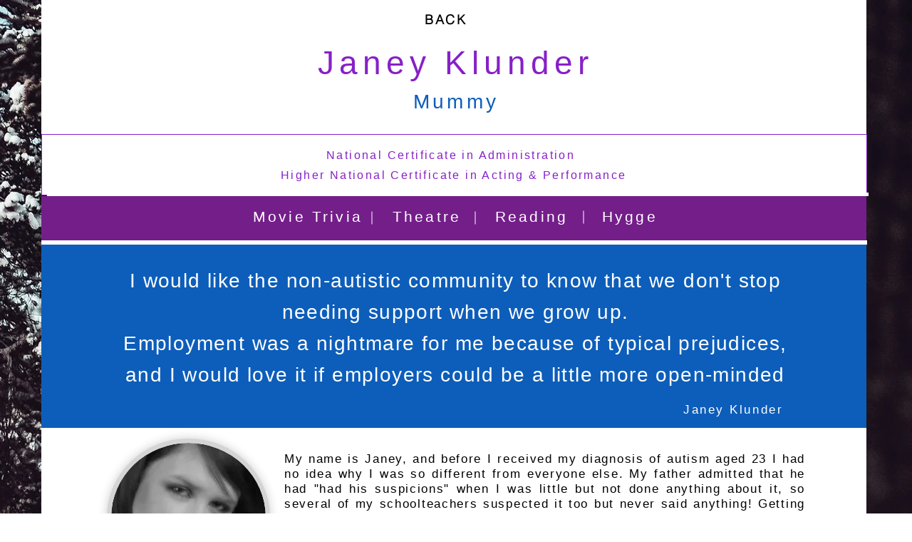

--- FILE ---
content_type: text/html; charset=UTF-8
request_url: https://www.autisticwomeneverywhere.com/janey-klunder
body_size: 105233
content:
<!DOCTYPE html>
<html lang="en">
<head>
  
  <!-- SEO Tags -->
  <title>AUTISTIC WOMEN SHARE THEIR STORIES | AWE</title>
  <meta name="description" content="Autism resources. Autism is a life-long neurological difference. Autistic girls grow into autistic women. Read about females who received an autism diagnosis in adulthood. Autistic Women Everywhere is a free worldwide initiative and resource developed by Autistic Author Michelle Dorothy Riksman."/>
  <link rel="canonical" href="https://www.autisticwomeneverywhere.com/janey-klunder"/>
  <meta property="og:title" content="AUTISTIC WOMEN SHARE THEIR STORIES | AWE"/>
  <meta property="og:description" content="For a woman, an autism diagnosis can open doors. &quot;Getting the diagnosis was a huge relief and led me to meet some incredible individuals online that understand the struggles.&quot;"/>
  <meta property="og:image" content="https://static.wixstatic.com/media/725c73_e779440e1e524049b14c28334eabe019~mv2.jpg/v1/fill/w_482,h_720,al_c/725c73_e779440e1e524049b14c28334eabe019~mv2.jpg"/>
  <meta property="og:image:width" content="482"/>
  <meta property="og:image:height" content="720"/>
  <meta property="og:url" content="https://www.autisticwomeneverywhere.com/janey-klunder"/>
  <meta property="og:site_name" content="AWE"/>
  <meta property="og:type" content="website"/>
  <meta name="google-site-verification" content="OqGBtEhsYAciG9uqBqzbL9X5rh-_9n4e5xnqEMOYS8w"/>
  <meta name="twitter:card" content="summary_large_image"/>
  <meta name="twitter:title" content="AUTISTIC WOMEN SHARE THEIR STORIES | AWE"/>
  <meta name="twitter:description" content="For a woman, an autism diagnosis can open doors. &quot;Getting the diagnosis was a huge relief and led me to meet some incredible individuals online that understand the struggles.&quot;"/>
  <meta name="twitter:image" content="https://static.wixstatic.com/media/725c73_e779440e1e524049b14c28334eabe019~mv2.jpg/v1/fill/w_482,h_720,al_c/725c73_e779440e1e524049b14c28334eabe019~mv2.jpg"/>

  
  <meta charset='utf-8'>
  <meta name="viewport" content="width=device-width, initial-scale=1" id="wixDesktopViewport" />
  <meta http-equiv="X-UA-Compatible" content="IE=edge">
  <meta name="generator" content="Wix.com Website Builder"/>

  <link rel="icon" sizes="192x192" href="https://static.wixstatic.com/media/725c73_da868fe3db824f6fb4716fb68049b908%7Emv2.png/v1/fill/w_192%2Ch_192%2Clg_1%2Cusm_0.66_1.00_0.01/725c73_da868fe3db824f6fb4716fb68049b908%7Emv2.png" type="image/png"/>
  <link rel="shortcut icon" href="https://static.wixstatic.com/media/725c73_da868fe3db824f6fb4716fb68049b908%7Emv2.png/v1/fill/w_192%2Ch_192%2Clg_1%2Cusm_0.66_1.00_0.01/725c73_da868fe3db824f6fb4716fb68049b908%7Emv2.png" type="image/png"/>
  <link rel="apple-touch-icon" href="https://static.wixstatic.com/media/725c73_da868fe3db824f6fb4716fb68049b908%7Emv2.png/v1/fill/w_180%2Ch_180%2Clg_1%2Cusm_0.66_1.00_0.01/725c73_da868fe3db824f6fb4716fb68049b908%7Emv2.png" type="image/png"/>

  <!-- Safari Pinned Tab Icon -->
  <!-- <link rel="mask-icon" href="https://static.wixstatic.com/media/725c73_da868fe3db824f6fb4716fb68049b908%7Emv2.png/v1/fill/w_192%2Ch_192%2Clg_1%2Cusm_0.66_1.00_0.01/725c73_da868fe3db824f6fb4716fb68049b908%7Emv2.png"> -->

  <!-- Original trials -->
  


  <!-- Segmenter Polyfill -->
  <script>
    if (!window.Intl || !window.Intl.Segmenter) {
      (function() {
        var script = document.createElement('script');
        script.src = 'https://static.parastorage.com/unpkg/@formatjs/intl-segmenter@11.7.10/polyfill.iife.js';
        document.head.appendChild(script);
      })();
    }
  </script>

  <!-- Legacy Polyfills -->
  <script nomodule="" src="https://static.parastorage.com/unpkg/core-js-bundle@3.2.1/minified.js"></script>
  <script nomodule="" src="https://static.parastorage.com/unpkg/focus-within-polyfill@5.0.9/dist/focus-within-polyfill.js"></script>

  <!-- Performance API Polyfills -->
  <script>
  (function () {
    var noop = function noop() {};
    if ("performance" in window === false) {
      window.performance = {};
    }
    window.performance.mark = performance.mark || noop;
    window.performance.measure = performance.measure || noop;
    if ("now" in window.performance === false) {
      var nowOffset = Date.now();
      if (performance.timing && performance.timing.navigationStart) {
        nowOffset = performance.timing.navigationStart;
      }
      window.performance.now = function now() {
        return Date.now() - nowOffset;
      };
    }
  })();
  </script>

  <!-- Globals Definitions -->
  <script>
    (function () {
      var now = Date.now()
      window.initialTimestamps = {
        initialTimestamp: now,
        initialRequestTimestamp: Math.round(performance.timeOrigin ? performance.timeOrigin : now - performance.now())
      }

      window.thunderboltTag = "libs-releases-GA-local"
      window.thunderboltVersion = "1.16780.0"
    })();
  </script>

  <!-- Essential Viewer Model -->
  <script type="application/json" id="wix-essential-viewer-model">{"fleetConfig":{"fleetName":"thunderbolt-seo-isolated-renderer","type":"GA","code":0},"mode":{"qa":false,"enableTestApi":false,"debug":false,"ssrIndicator":false,"ssrOnly":false,"siteAssetsFallback":"enable","versionIndicator":false},"componentsLibrariesTopology":[{"artifactId":"editor-elements","namespace":"wixui","url":"https:\/\/static.parastorage.com\/services\/editor-elements\/1.14853.0"},{"artifactId":"editor-elements","namespace":"dsgnsys","url":"https:\/\/static.parastorage.com\/services\/editor-elements\/1.14853.0"}],"siteFeaturesConfigs":{"sessionManager":{"isRunningInDifferentSiteContext":false}},"language":{"userLanguage":"en"},"siteAssets":{"clientTopology":{"mediaRootUrl":"https:\/\/static.wixstatic.com","staticMediaUrl":"https:\/\/static.wixstatic.com\/media","moduleRepoUrl":"https:\/\/static.parastorage.com\/unpkg","fileRepoUrl":"https:\/\/static.parastorage.com\/services","viewerAppsUrl":"https:\/\/viewer-apps.parastorage.com","viewerAssetsUrl":"https:\/\/viewer-assets.parastorage.com","siteAssetsUrl":"https:\/\/siteassets.parastorage.com","pageJsonServerUrls":["https:\/\/pages.parastorage.com","https:\/\/staticorigin.wixstatic.com","https:\/\/www.autisticwomeneverywhere.com","https:\/\/fallback.wix.com\/wix-html-editor-pages-webapp\/page"],"pathOfTBModulesInFileRepoForFallback":"wix-thunderbolt\/dist\/"}},"siteFeatures":["accessibility","appMonitoring","assetsLoader","businessLogger","captcha","clickHandlerRegistrar","commonConfig","componentsLoader","componentsRegistry","consentPolicy","cyclicTabbing","domSelectors","environmentWixCodeSdk","environment","locationWixCodeSdk","mpaNavigation","navigationManager","navigationPhases","ooi","pages","panorama","renderer","reporter","router","scrollRestoration","seoWixCodeSdk","seo","sessionManager","siteMembersWixCodeSdk","siteMembers","siteScrollBlocker","siteWixCodeSdk","speculationRules","ssrCache","stores","structureApi","thunderboltInitializer","tpaCommons","translations","usedPlatformApis","warmupData","windowMessageRegistrar","windowWixCodeSdk","wixEmbedsApi","componentsReact","platform"],"site":{"externalBaseUrl":"https:\/\/www.autisticwomeneverywhere.com","isSEO":true},"media":{"staticMediaUrl":"https:\/\/static.wixstatic.com\/media","mediaRootUrl":"https:\/\/static.wixstatic.com\/","staticVideoUrl":"https:\/\/video.wixstatic.com\/"},"requestUrl":"https:\/\/www.autisticwomeneverywhere.com\/janey-klunder","rollout":{"siteAssetsVersionsRollout":false,"isDACRollout":0,"isTBRollout":false},"commonConfig":{"brand":"wix","host":"VIEWER","bsi":"","consentPolicy":{},"consentPolicyHeader":{},"siteRevision":"17334","renderingFlow":"NONE","language":"en","locale":"en-au"},"interactionSampleRatio":0.01,"dynamicModelUrl":"https:\/\/www.autisticwomeneverywhere.com\/_api\/v2\/dynamicmodel","accessTokensUrl":"https:\/\/www.autisticwomeneverywhere.com\/_api\/v1\/access-tokens","isExcludedFromSecurityExperiments":false,"experiments":{"specs.thunderbolt.hardenFetchAndXHR":true,"specs.thunderbolt.securityExperiments":true}}</script>
  <script>window.viewerModel = JSON.parse(document.getElementById('wix-essential-viewer-model').textContent)</script>

  <script>
    window.commonConfig = viewerModel.commonConfig
  </script>

  
  <!-- BEGIN handleAccessTokens bundle -->

  <script data-url="https://static.parastorage.com/services/wix-thunderbolt/dist/handleAccessTokens.inline.4f2f9a53.bundle.min.js">(()=>{"use strict";function e(e){let{context:o,property:r,value:n,enumerable:i=!0}=e,c=e.get,l=e.set;if(!r||void 0===n&&!c&&!l)return new Error("property and value are required");let a=o||globalThis,s=a?.[r],u={};if(void 0!==n)u.value=n;else{if(c){let e=t(c);e&&(u.get=e)}if(l){let e=t(l);e&&(u.set=e)}}let p={...u,enumerable:i||!1,configurable:!1};void 0!==n&&(p.writable=!1);try{Object.defineProperty(a,r,p)}catch(e){return e instanceof TypeError?s:e}return s}function t(e,t){return"function"==typeof e?e:!0===e?.async&&"function"==typeof e.func?t?async function(t){return e.func(t)}:async function(){return e.func()}:"function"==typeof e?.func?e.func:void 0}try{e({property:"strictDefine",value:e})}catch{}try{e({property:"defineStrictObject",value:r})}catch{}try{e({property:"defineStrictMethod",value:n})}catch{}var o=["toString","toLocaleString","valueOf","constructor","prototype"];function r(t){let{context:n,property:c,propertiesToExclude:l=[],skipPrototype:a=!1,hardenPrototypePropertiesToExclude:s=[]}=t;if(!c)return new Error("property is required");let u=(n||globalThis)[c],p={},f=i(n,c);u&&("object"==typeof u||"function"==typeof u)&&Reflect.ownKeys(u).forEach(t=>{if(!l.includes(t)&&!o.includes(t)){let o=i(u,t);if(o&&(o.writable||o.configurable)){let{value:r,get:n,set:i,enumerable:c=!1}=o,l={};void 0!==r?l.value=r:n?l.get=n:i&&(l.set=i);try{let o=e({context:u,property:t,...l,enumerable:c});p[t]=o}catch(e){if(!(e instanceof TypeError))throw e;try{p[t]=o.value||o.get||o.set}catch{}}}}});let d={originalObject:u,originalProperties:p};if(!a&&void 0!==u?.prototype){let e=r({context:u,property:"prototype",propertiesToExclude:s,skipPrototype:!0});e instanceof Error||(d.originalPrototype=e?.originalObject,d.originalPrototypeProperties=e?.originalProperties)}return e({context:n,property:c,value:u,enumerable:f?.enumerable}),d}function n(t,o){let r=(o||globalThis)[t],n=i(o||globalThis,t);return r&&n&&(n.writable||n.configurable)?(Object.freeze(r),e({context:globalThis,property:t,value:r})):r}function i(e,t){if(e&&t)try{return Reflect.getOwnPropertyDescriptor(e,t)}catch{return}}function c(e){if("string"!=typeof e)return e;try{return decodeURIComponent(e).toLowerCase().trim()}catch{return e.toLowerCase().trim()}}function l(e,t){let o="";if("string"==typeof e)o=e.split("=")[0]?.trim()||"";else{if(!e||"string"!=typeof e.name)return!1;o=e.name}return t.has(c(o)||"")}function a(e,t){let o;return o="string"==typeof e?e.split(";").map(e=>e.trim()).filter(e=>e.length>0):e||[],o.filter(e=>!l(e,t))}var s=null;function u(){return null===s&&(s=typeof Document>"u"?void 0:Object.getOwnPropertyDescriptor(Document.prototype,"cookie")),s}function p(t,o){if(!globalThis?.cookieStore)return;let r=globalThis.cookieStore.get.bind(globalThis.cookieStore),n=globalThis.cookieStore.getAll.bind(globalThis.cookieStore),i=globalThis.cookieStore.set.bind(globalThis.cookieStore),c=globalThis.cookieStore.delete.bind(globalThis.cookieStore);return e({context:globalThis.CookieStore.prototype,property:"get",value:async function(e){return l(("string"==typeof e?e:e.name)||"",t)?null:r.call(this,e)},enumerable:!0}),e({context:globalThis.CookieStore.prototype,property:"getAll",value:async function(){return a(await n.apply(this,Array.from(arguments)),t)},enumerable:!0}),e({context:globalThis.CookieStore.prototype,property:"set",value:async function(){let e=Array.from(arguments);if(!l(1===e.length?e[0].name:e[0],t))return i.apply(this,e);o&&console.warn(o)},enumerable:!0}),e({context:globalThis.CookieStore.prototype,property:"delete",value:async function(){let e=Array.from(arguments);if(!l(1===e.length?e[0].name:e[0],t))return c.apply(this,e)},enumerable:!0}),e({context:globalThis.cookieStore,property:"prototype",value:globalThis.CookieStore.prototype,enumerable:!1}),e({context:globalThis,property:"cookieStore",value:globalThis.cookieStore,enumerable:!0}),{get:r,getAll:n,set:i,delete:c}}var f=["TextEncoder","TextDecoder","XMLHttpRequestEventTarget","EventTarget","URL","JSON","Reflect","Object","Array","Map","Set","WeakMap","WeakSet","Promise","Symbol","Error"],d=["addEventListener","removeEventListener","dispatchEvent","encodeURI","encodeURIComponent","decodeURI","decodeURIComponent"];const y=(e,t)=>{try{const o=t?t.get.call(document):document.cookie;return o.split(";").map(e=>e.trim()).filter(t=>t?.startsWith(e))[0]?.split("=")[1]}catch(e){return""}},g=(e="",t="",o="/")=>`${e}=; ${t?`domain=${t};`:""} max-age=0; path=${o}; expires=Thu, 01 Jan 1970 00:00:01 GMT`;function m(){(function(){if("undefined"!=typeof window){const e=performance.getEntriesByType("navigation")[0];return"back_forward"===(e?.type||"")}return!1})()&&function(){const{counter:e}=function(){const e=b("getItem");if(e){const[t,o]=e.split("-"),r=o?parseInt(o,10):0;if(r>=3){const e=t?Number(t):0;if(Date.now()-e>6e4)return{counter:0}}return{counter:r}}return{counter:0}}();e<3?(!function(e=1){b("setItem",`${Date.now()}-${e}`)}(e+1),window.location.reload()):console.error("ATS: Max reload attempts reached")}()}function b(e,t){try{return sessionStorage[e]("reload",t||"")}catch(e){console.error("ATS: Error calling sessionStorage:",e)}}const h="client-session-bind",v="sec-fetch-unsupported",{experiments:w}=window.viewerModel,T=[h,"client-binding",v,"svSession","smSession","server-session-bind","wixSession2","wixSession3"].map(e=>e.toLowerCase()),{cookie:S}=function(t,o){let r=new Set(t);return e({context:document,property:"cookie",set:{func:e=>function(e,t,o,r){let n=u(),i=c(t.split(";")[0]||"")||"";[...o].every(e=>!i.startsWith(e.toLowerCase()))&&n?.set?n.set.call(e,t):r&&console.warn(r)}(document,e,r,o)},get:{func:()=>function(e,t){let o=u();if(!o?.get)throw new Error("Cookie descriptor or getter not available");return a(o.get.call(e),t).join("; ")}(document,r)},enumerable:!0}),{cookieStore:p(r,o),cookie:u()}}(T),k="tbReady",x="security_overrideGlobals",{experiments:E,siteFeaturesConfigs:C,accessTokensUrl:P}=window.viewerModel,R=P,M={},O=(()=>{const e=y(h,S);if(w["specs.thunderbolt.browserCacheReload"]){y(v,S)||e?b("removeItem"):m()}return(()=>{const e=g(h),t=g(h,location.hostname);S.set.call(document,e),S.set.call(document,t)})(),e})();O&&(M["client-binding"]=O);const D=fetch;addEventListener(k,function e(t){const{logger:o}=t.detail;try{window.tb.init({fetch:D,fetchHeaders:M})}catch(e){const t=new Error("TB003");o.meter(`${x}_${t.message}`,{paramsOverrides:{errorType:x,eventString:t.message}}),window?.viewerModel?.mode.debug&&console.error(e)}finally{removeEventListener(k,e)}}),E["specs.thunderbolt.hardenFetchAndXHR"]||(window.fetchDynamicModel=()=>C.sessionManager.isRunningInDifferentSiteContext?Promise.resolve({}):fetch(R,{credentials:"same-origin",headers:M}).then(function(e){if(!e.ok)throw new Error(`[${e.status}]${e.statusText}`);return e.json()}),window.dynamicModelPromise=window.fetchDynamicModel())})();
//# sourceMappingURL=https://static.parastorage.com/services/wix-thunderbolt/dist/handleAccessTokens.inline.4f2f9a53.bundle.min.js.map</script>

<!-- END handleAccessTokens bundle -->

<!-- BEGIN overrideGlobals bundle -->

<script data-url="https://static.parastorage.com/services/wix-thunderbolt/dist/overrideGlobals.inline.ec13bfcf.bundle.min.js">(()=>{"use strict";function e(e){let{context:r,property:o,value:n,enumerable:i=!0}=e,c=e.get,a=e.set;if(!o||void 0===n&&!c&&!a)return new Error("property and value are required");let l=r||globalThis,u=l?.[o],s={};if(void 0!==n)s.value=n;else{if(c){let e=t(c);e&&(s.get=e)}if(a){let e=t(a);e&&(s.set=e)}}let p={...s,enumerable:i||!1,configurable:!1};void 0!==n&&(p.writable=!1);try{Object.defineProperty(l,o,p)}catch(e){return e instanceof TypeError?u:e}return u}function t(e,t){return"function"==typeof e?e:!0===e?.async&&"function"==typeof e.func?t?async function(t){return e.func(t)}:async function(){return e.func()}:"function"==typeof e?.func?e.func:void 0}try{e({property:"strictDefine",value:e})}catch{}try{e({property:"defineStrictObject",value:o})}catch{}try{e({property:"defineStrictMethod",value:n})}catch{}var r=["toString","toLocaleString","valueOf","constructor","prototype"];function o(t){let{context:n,property:c,propertiesToExclude:a=[],skipPrototype:l=!1,hardenPrototypePropertiesToExclude:u=[]}=t;if(!c)return new Error("property is required");let s=(n||globalThis)[c],p={},f=i(n,c);s&&("object"==typeof s||"function"==typeof s)&&Reflect.ownKeys(s).forEach(t=>{if(!a.includes(t)&&!r.includes(t)){let r=i(s,t);if(r&&(r.writable||r.configurable)){let{value:o,get:n,set:i,enumerable:c=!1}=r,a={};void 0!==o?a.value=o:n?a.get=n:i&&(a.set=i);try{let r=e({context:s,property:t,...a,enumerable:c});p[t]=r}catch(e){if(!(e instanceof TypeError))throw e;try{p[t]=r.value||r.get||r.set}catch{}}}}});let d={originalObject:s,originalProperties:p};if(!l&&void 0!==s?.prototype){let e=o({context:s,property:"prototype",propertiesToExclude:u,skipPrototype:!0});e instanceof Error||(d.originalPrototype=e?.originalObject,d.originalPrototypeProperties=e?.originalProperties)}return e({context:n,property:c,value:s,enumerable:f?.enumerable}),d}function n(t,r){let o=(r||globalThis)[t],n=i(r||globalThis,t);return o&&n&&(n.writable||n.configurable)?(Object.freeze(o),e({context:globalThis,property:t,value:o})):o}function i(e,t){if(e&&t)try{return Reflect.getOwnPropertyDescriptor(e,t)}catch{return}}function c(e){if("string"!=typeof e)return e;try{return decodeURIComponent(e).toLowerCase().trim()}catch{return e.toLowerCase().trim()}}function a(e,t){return e instanceof Headers?e.forEach((r,o)=>{l(o,t)||e.delete(o)}):Object.keys(e).forEach(r=>{l(r,t)||delete e[r]}),e}function l(e,t){return!t.has(c(e)||"")}function u(e,t){let r=!0,o=function(e){let t,r;if(globalThis.Request&&e instanceof Request)t=e.url;else{if("function"!=typeof e?.toString)throw new Error("Unsupported type for url");t=e.toString()}try{return new URL(t).pathname}catch{return r=t.replace(/#.+/gi,"").split("?").shift(),r.startsWith("/")?r:`/${r}`}}(e),n=c(o);return n&&t.some(e=>n.includes(e))&&(r=!1),r}function s(t,r,o){let n=fetch,i=XMLHttpRequest,c=new Set(r);function s(){let e=new i,r=e.open,n=e.setRequestHeader;return e.open=function(){let n=Array.from(arguments),i=n[1];if(n.length<2||u(i,t))return r.apply(e,n);throw new Error(o||`Request not allowed for path ${i}`)},e.setRequestHeader=function(t,r){l(decodeURIComponent(t),c)&&n.call(e,t,r)},e}return e({property:"fetch",value:function(){let e=function(e,t){return globalThis.Request&&e[0]instanceof Request&&e[0]?.headers?a(e[0].headers,t):e[1]?.headers&&a(e[1].headers,t),e}(arguments,c);return u(arguments[0],t)?n.apply(globalThis,Array.from(e)):new Promise((e,t)=>{t(new Error(o||`Request not allowed for path ${arguments[0]}`))})},enumerable:!0}),e({property:"XMLHttpRequest",value:s,enumerable:!0}),Object.keys(i).forEach(e=>{s[e]=i[e]}),{fetch:n,XMLHttpRequest:i}}var p=["TextEncoder","TextDecoder","XMLHttpRequestEventTarget","EventTarget","URL","JSON","Reflect","Object","Array","Map","Set","WeakMap","WeakSet","Promise","Symbol","Error"],f=["addEventListener","removeEventListener","dispatchEvent","encodeURI","encodeURIComponent","decodeURI","decodeURIComponent"];const d=function(){let t=globalThis.open,r=document.open;function o(e,r,o){let n="string"!=typeof e,i=t.call(window,e,r,o);return n||e&&function(e){return e.startsWith("//")&&/(?:[a-z0-9](?:[a-z0-9-]{0,61}[a-z0-9])?\.)+[a-z0-9][a-z0-9-]{0,61}[a-z0-9]/g.test(`${location.protocol}:${e}`)&&(e=`${location.protocol}${e}`),!e.startsWith("http")||new URL(e).hostname===location.hostname}(e)?{}:i}return e({property:"open",value:o,context:globalThis,enumerable:!0}),e({property:"open",value:function(e,t,n){return e?o(e,t,n):r.call(document,e||"",t||"",n||"")},context:document,enumerable:!0}),{open:t,documentOpen:r}},y=function(){let t=document.createElement,r=Element.prototype.setAttribute,o=Element.prototype.setAttributeNS;return e({property:"createElement",context:document,value:function(n,i){let a=t.call(document,n,i);if("iframe"===c(n)){e({property:"srcdoc",context:a,get:()=>"",set:()=>{console.warn("`srcdoc` is not allowed in iframe elements.")}});let t=function(e,t){"srcdoc"!==e.toLowerCase()?r.call(a,e,t):console.warn("`srcdoc` attribute is not allowed to be set.")},n=function(e,t,r){"srcdoc"!==t.toLowerCase()?o.call(a,e,t,r):console.warn("`srcdoc` attribute is not allowed to be set.")};a.setAttribute=t,a.setAttributeNS=n}return a},enumerable:!0}),{createElement:t,setAttribute:r,setAttributeNS:o}},m=["client-binding"],b=["/_api/v1/access-tokens","/_api/v2/dynamicmodel","/_api/one-app-session-web/v3/businesses"],h=function(){let t=setTimeout,r=setInterval;return o("setTimeout",0,globalThis),o("setInterval",0,globalThis),{setTimeout:t,setInterval:r};function o(t,r,o){let n=o||globalThis,i=n[t];if(!i||"function"!=typeof i)throw new Error(`Function ${t} not found or is not a function`);e({property:t,value:function(){let e=Array.from(arguments);if("string"!=typeof e[r])return i.apply(n,e);console.warn(`Calling ${t} with a String Argument at index ${r} is not allowed`)},context:o,enumerable:!0})}},v=function(){if(navigator&&"serviceWorker"in navigator){let t=navigator.serviceWorker.register;return e({context:navigator.serviceWorker,property:"register",value:function(){console.log("Service worker registration is not allowed")},enumerable:!0}),{register:t}}return{}};performance.mark("overrideGlobals started");const{isExcludedFromSecurityExperiments:g,experiments:w}=window.viewerModel,E=!g&&w["specs.thunderbolt.securityExperiments"];try{d(),E&&y(),w["specs.thunderbolt.hardenFetchAndXHR"]&&E&&s(b,m),v(),(e=>{let t=[],r=[];r=r.concat(["TextEncoder","TextDecoder"]),e&&(r=r.concat(["XMLHttpRequestEventTarget","EventTarget"])),r=r.concat(["URL","JSON"]),e&&(t=t.concat(["addEventListener","removeEventListener"])),t=t.concat(["encodeURI","encodeURIComponent","decodeURI","decodeURIComponent"]),r=r.concat(["String","Number"]),e&&r.push("Object"),r=r.concat(["Reflect"]),t.forEach(e=>{n(e),["addEventListener","removeEventListener"].includes(e)&&n(e,document)}),r.forEach(e=>{o({property:e})})})(E),E&&h()}catch(e){window?.viewerModel?.mode.debug&&console.error(e);const t=new Error("TB006");window.fedops?.reportError(t,"security_overrideGlobals"),window.Sentry?window.Sentry.captureException(t):globalThis.defineStrictProperty("sentryBuffer",[t],window,!1)}performance.mark("overrideGlobals ended")})();
//# sourceMappingURL=https://static.parastorage.com/services/wix-thunderbolt/dist/overrideGlobals.inline.ec13bfcf.bundle.min.js.map</script>

<!-- END overrideGlobals bundle -->


  
  <script>
    window.commonConfig = viewerModel.commonConfig

	
  </script>

  <!-- Initial CSS -->
  <style data-url="https://static.parastorage.com/services/wix-thunderbolt/dist/main.347af09f.min.css">@keyframes slide-horizontal-new{0%{transform:translateX(100%)}}@keyframes slide-horizontal-old{80%{opacity:1}to{opacity:0;transform:translateX(-100%)}}@keyframes slide-vertical-new{0%{transform:translateY(-100%)}}@keyframes slide-vertical-old{80%{opacity:1}to{opacity:0;transform:translateY(100%)}}@keyframes out-in-new{0%{opacity:0}}@keyframes out-in-old{to{opacity:0}}:root:active-view-transition{view-transition-name:none}::view-transition{pointer-events:none}:root:active-view-transition::view-transition-new(page-group),:root:active-view-transition::view-transition-old(page-group){animation-duration:.6s;cursor:wait;pointer-events:all}:root:active-view-transition-type(SlideHorizontal)::view-transition-old(page-group){animation:slide-horizontal-old .6s cubic-bezier(.83,0,.17,1) forwards;mix-blend-mode:normal}:root:active-view-transition-type(SlideHorizontal)::view-transition-new(page-group){animation:slide-horizontal-new .6s cubic-bezier(.83,0,.17,1) backwards;mix-blend-mode:normal}:root:active-view-transition-type(SlideVertical)::view-transition-old(page-group){animation:slide-vertical-old .6s cubic-bezier(.83,0,.17,1) forwards;mix-blend-mode:normal}:root:active-view-transition-type(SlideVertical)::view-transition-new(page-group){animation:slide-vertical-new .6s cubic-bezier(.83,0,.17,1) backwards;mix-blend-mode:normal}:root:active-view-transition-type(OutIn)::view-transition-old(page-group){animation:out-in-old .35s cubic-bezier(.22,1,.36,1) forwards}:root:active-view-transition-type(OutIn)::view-transition-new(page-group){animation:out-in-new .35s cubic-bezier(.64,0,.78,0) .35s backwards}@media(prefers-reduced-motion:reduce){::view-transition-group(*),::view-transition-new(*),::view-transition-old(*){animation:none!important}}body,html{background:transparent;border:0;margin:0;outline:0;padding:0;vertical-align:baseline}body{--scrollbar-width:0px;font-family:Arial,Helvetica,sans-serif;font-size:10px}body,html{height:100%}body{overflow-x:auto;overflow-y:scroll}body:not(.responsive) #site-root{min-width:var(--site-width);width:100%}body:not([data-js-loaded]) [data-hide-prejs]{visibility:hidden}interact-element{display:contents}#SITE_CONTAINER{position:relative}:root{--one-unit:1vw;--section-max-width:9999px;--spx-stopper-max:9999px;--spx-stopper-min:0px;--browser-zoom:1}@supports(-webkit-appearance:none) and (stroke-color:transparent){:root{--safari-sticky-fix:opacity;--experimental-safari-sticky-fix:translateZ(0)}}@supports(container-type:inline-size){:root{--one-unit:1cqw}}[id^=oldHoverBox-]{mix-blend-mode:plus-lighter;transition:opacity .5s ease,visibility .5s ease}[data-mesh-id$=inlineContent-gridContainer]:has(>[id^=oldHoverBox-]){isolation:isolate}</style>
<style data-url="https://static.parastorage.com/services/wix-thunderbolt/dist/main.renderer.9cb0985f.min.css">a,abbr,acronym,address,applet,b,big,blockquote,button,caption,center,cite,code,dd,del,dfn,div,dl,dt,em,fieldset,font,footer,form,h1,h2,h3,h4,h5,h6,header,i,iframe,img,ins,kbd,label,legend,li,nav,object,ol,p,pre,q,s,samp,section,small,span,strike,strong,sub,sup,table,tbody,td,tfoot,th,thead,title,tr,tt,u,ul,var{background:transparent;border:0;margin:0;outline:0;padding:0;vertical-align:baseline}input,select,textarea{box-sizing:border-box;font-family:Helvetica,Arial,sans-serif}ol,ul{list-style:none}blockquote,q{quotes:none}ins{text-decoration:none}del{text-decoration:line-through}table{border-collapse:collapse;border-spacing:0}a{cursor:pointer;text-decoration:none}.testStyles{overflow-y:hidden}.reset-button{-webkit-appearance:none;background:none;border:0;color:inherit;font:inherit;line-height:normal;outline:0;overflow:visible;padding:0;-webkit-user-select:none;-moz-user-select:none;-ms-user-select:none}:focus{outline:none}body.device-mobile-optimized:not(.disable-site-overflow){overflow-x:hidden;overflow-y:scroll}body.device-mobile-optimized:not(.responsive) #SITE_CONTAINER{margin-left:auto;margin-right:auto;overflow-x:visible;position:relative;width:320px}body.device-mobile-optimized:not(.responsive):not(.blockSiteScrolling) #SITE_CONTAINER{margin-top:0}body.device-mobile-optimized>*{max-width:100%!important}body.device-mobile-optimized #site-root{overflow-x:hidden;overflow-y:hidden}@supports(overflow:clip){body.device-mobile-optimized #site-root{overflow-x:clip;overflow-y:clip}}body.device-mobile-non-optimized #SITE_CONTAINER #site-root{overflow-x:clip;overflow-y:clip}body.device-mobile-non-optimized.fullScreenMode{background-color:#5f6360}body.device-mobile-non-optimized.fullScreenMode #MOBILE_ACTIONS_MENU,body.device-mobile-non-optimized.fullScreenMode #SITE_BACKGROUND,body.device-mobile-non-optimized.fullScreenMode #site-root,body.fullScreenMode #WIX_ADS{visibility:hidden}body.fullScreenMode{overflow-x:hidden!important;overflow-y:hidden!important}body.fullScreenMode.device-mobile-optimized #TINY_MENU{opacity:0;pointer-events:none}body.fullScreenMode-scrollable.device-mobile-optimized{overflow-x:hidden!important;overflow-y:auto!important}body.fullScreenMode-scrollable.device-mobile-optimized #masterPage,body.fullScreenMode-scrollable.device-mobile-optimized #site-root{overflow-x:hidden!important;overflow-y:hidden!important}body.fullScreenMode-scrollable.device-mobile-optimized #SITE_BACKGROUND,body.fullScreenMode-scrollable.device-mobile-optimized #masterPage{height:auto!important}body.fullScreenMode-scrollable.device-mobile-optimized #masterPage.mesh-layout{height:0!important}body.blockSiteScrolling,body.siteScrollingBlocked{position:fixed;width:100%}body.blockSiteScrolling #SITE_CONTAINER{margin-top:calc(var(--blocked-site-scroll-margin-top)*-1)}#site-root{margin:0 auto;min-height:100%;position:relative;top:var(--wix-ads-height)}#site-root img:not([src]){visibility:hidden}#site-root svg img:not([src]){visibility:visible}.auto-generated-link{color:inherit}#SCROLL_TO_BOTTOM,#SCROLL_TO_TOP{height:0}.has-click-trigger{cursor:pointer}.fullScreenOverlay{bottom:0;display:flex;justify-content:center;left:0;overflow-y:hidden;position:fixed;right:0;top:-60px;z-index:1005}.fullScreenOverlay>.fullScreenOverlayContent{bottom:0;left:0;margin:0 auto;overflow:hidden;position:absolute;right:0;top:60px;transform:translateZ(0)}[data-mesh-id$=centeredContent],[data-mesh-id$=form],[data-mesh-id$=inlineContent]{pointer-events:none;position:relative}[data-mesh-id$=-gridWrapper],[data-mesh-id$=-rotated-wrapper]{pointer-events:none}[data-mesh-id$=-gridContainer]>*,[data-mesh-id$=-rotated-wrapper]>*,[data-mesh-id$=inlineContent]>:not([data-mesh-id$=-gridContainer]){pointer-events:auto}.device-mobile-optimized #masterPage.mesh-layout #SOSP_CONTAINER_CUSTOM_ID{grid-area:2/1/3/2;-ms-grid-row:2;position:relative}#masterPage.mesh-layout{-ms-grid-rows:max-content max-content min-content max-content;-ms-grid-columns:100%;align-items:start;display:-ms-grid;display:grid;grid-template-columns:100%;grid-template-rows:max-content max-content min-content max-content;justify-content:stretch}#masterPage.mesh-layout #PAGES_CONTAINER,#masterPage.mesh-layout #SITE_FOOTER-placeholder,#masterPage.mesh-layout #SITE_FOOTER_WRAPPER,#masterPage.mesh-layout #SITE_HEADER-placeholder,#masterPage.mesh-layout #SITE_HEADER_WRAPPER,#masterPage.mesh-layout #SOSP_CONTAINER_CUSTOM_ID[data-state~=mobileView],#masterPage.mesh-layout #soapAfterPagesContainer,#masterPage.mesh-layout #soapBeforePagesContainer{-ms-grid-row-align:start;-ms-grid-column-align:start;-ms-grid-column:1}#masterPage.mesh-layout #SITE_HEADER-placeholder,#masterPage.mesh-layout #SITE_HEADER_WRAPPER{grid-area:1/1/2/2;-ms-grid-row:1}#masterPage.mesh-layout #PAGES_CONTAINER,#masterPage.mesh-layout #soapAfterPagesContainer,#masterPage.mesh-layout #soapBeforePagesContainer{grid-area:3/1/4/2;-ms-grid-row:3}#masterPage.mesh-layout #soapAfterPagesContainer,#masterPage.mesh-layout #soapBeforePagesContainer{width:100%}#masterPage.mesh-layout #PAGES_CONTAINER{align-self:stretch}#masterPage.mesh-layout main#PAGES_CONTAINER{display:block}#masterPage.mesh-layout #SITE_FOOTER-placeholder,#masterPage.mesh-layout #SITE_FOOTER_WRAPPER{grid-area:4/1/5/2;-ms-grid-row:4}#masterPage.mesh-layout #SITE_PAGES,#masterPage.mesh-layout [data-mesh-id=PAGES_CONTAINERcenteredContent],#masterPage.mesh-layout [data-mesh-id=PAGES_CONTAINERinlineContent]{height:100%}#masterPage.mesh-layout.desktop>*{width:100%}#masterPage.mesh-layout #PAGES_CONTAINER,#masterPage.mesh-layout #SITE_FOOTER,#masterPage.mesh-layout #SITE_FOOTER_WRAPPER,#masterPage.mesh-layout #SITE_HEADER,#masterPage.mesh-layout #SITE_HEADER_WRAPPER,#masterPage.mesh-layout #SITE_PAGES,#masterPage.mesh-layout #masterPageinlineContent{position:relative}#masterPage.mesh-layout #SITE_HEADER{grid-area:1/1/2/2}#masterPage.mesh-layout #SITE_FOOTER{grid-area:4/1/5/2}#masterPage.mesh-layout.overflow-x-clip #SITE_FOOTER,#masterPage.mesh-layout.overflow-x-clip #SITE_HEADER{overflow-x:clip}[data-z-counter]{z-index:0}[data-z-counter="0"]{z-index:auto}.wixSiteProperties{-webkit-font-smoothing:antialiased;-moz-osx-font-smoothing:grayscale}:root{--wst-button-color-fill-primary:rgb(var(--color_48));--wst-button-color-border-primary:rgb(var(--color_49));--wst-button-color-text-primary:rgb(var(--color_50));--wst-button-color-fill-primary-hover:rgb(var(--color_51));--wst-button-color-border-primary-hover:rgb(var(--color_52));--wst-button-color-text-primary-hover:rgb(var(--color_53));--wst-button-color-fill-primary-disabled:rgb(var(--color_54));--wst-button-color-border-primary-disabled:rgb(var(--color_55));--wst-button-color-text-primary-disabled:rgb(var(--color_56));--wst-button-color-fill-secondary:rgb(var(--color_57));--wst-button-color-border-secondary:rgb(var(--color_58));--wst-button-color-text-secondary:rgb(var(--color_59));--wst-button-color-fill-secondary-hover:rgb(var(--color_60));--wst-button-color-border-secondary-hover:rgb(var(--color_61));--wst-button-color-text-secondary-hover:rgb(var(--color_62));--wst-button-color-fill-secondary-disabled:rgb(var(--color_63));--wst-button-color-border-secondary-disabled:rgb(var(--color_64));--wst-button-color-text-secondary-disabled:rgb(var(--color_65));--wst-color-fill-base-1:rgb(var(--color_36));--wst-color-fill-base-2:rgb(var(--color_37));--wst-color-fill-base-shade-1:rgb(var(--color_38));--wst-color-fill-base-shade-2:rgb(var(--color_39));--wst-color-fill-base-shade-3:rgb(var(--color_40));--wst-color-fill-accent-1:rgb(var(--color_41));--wst-color-fill-accent-2:rgb(var(--color_42));--wst-color-fill-accent-3:rgb(var(--color_43));--wst-color-fill-accent-4:rgb(var(--color_44));--wst-color-fill-background-primary:rgb(var(--color_11));--wst-color-fill-background-secondary:rgb(var(--color_12));--wst-color-text-primary:rgb(var(--color_15));--wst-color-text-secondary:rgb(var(--color_14));--wst-color-action:rgb(var(--color_18));--wst-color-disabled:rgb(var(--color_39));--wst-color-title:rgb(var(--color_45));--wst-color-subtitle:rgb(var(--color_46));--wst-color-line:rgb(var(--color_47));--wst-font-style-h2:var(--font_2);--wst-font-style-h3:var(--font_3);--wst-font-style-h4:var(--font_4);--wst-font-style-h5:var(--font_5);--wst-font-style-h6:var(--font_6);--wst-font-style-body-large:var(--font_7);--wst-font-style-body-medium:var(--font_8);--wst-font-style-body-small:var(--font_9);--wst-font-style-body-x-small:var(--font_10);--wst-color-custom-1:rgb(var(--color_13));--wst-color-custom-2:rgb(var(--color_16));--wst-color-custom-3:rgb(var(--color_17));--wst-color-custom-4:rgb(var(--color_19));--wst-color-custom-5:rgb(var(--color_20));--wst-color-custom-6:rgb(var(--color_21));--wst-color-custom-7:rgb(var(--color_22));--wst-color-custom-8:rgb(var(--color_23));--wst-color-custom-9:rgb(var(--color_24));--wst-color-custom-10:rgb(var(--color_25));--wst-color-custom-11:rgb(var(--color_26));--wst-color-custom-12:rgb(var(--color_27));--wst-color-custom-13:rgb(var(--color_28));--wst-color-custom-14:rgb(var(--color_29));--wst-color-custom-15:rgb(var(--color_30));--wst-color-custom-16:rgb(var(--color_31));--wst-color-custom-17:rgb(var(--color_32));--wst-color-custom-18:rgb(var(--color_33));--wst-color-custom-19:rgb(var(--color_34));--wst-color-custom-20:rgb(var(--color_35))}.wix-presets-wrapper{display:contents}</style>

  <meta name="format-detection" content="telephone=no">
  <meta name="skype_toolbar" content="skype_toolbar_parser_compatible">
  
  

  

  

  <!-- head performance data start -->
  
  <!-- head performance data end -->
  

    


    
<style data-href="https://static.parastorage.com/services/editor-elements-library/dist/thunderbolt/rb_wixui.thunderbolt_bootstrap-classic.72e6a2a3.min.css">.PlZyDq{touch-action:manipulation}.uDW_Qe{align-items:center;box-sizing:border-box;display:flex;justify-content:var(--label-align);min-width:100%;text-align:initial;width:-moz-max-content;width:max-content}.uDW_Qe:before{max-width:var(--margin-start,0)}.uDW_Qe:after,.uDW_Qe:before{align-self:stretch;content:"";flex-grow:1}.uDW_Qe:after{max-width:var(--margin-end,0)}.FubTgk{height:100%}.FubTgk .uDW_Qe{border-radius:var(--corvid-border-radius,var(--rd,0));bottom:0;box-shadow:var(--shd,0 1px 4px rgba(0,0,0,.6));left:0;position:absolute;right:0;top:0;transition:var(--trans1,border-color .4s ease 0s,background-color .4s ease 0s)}.FubTgk .uDW_Qe:link,.FubTgk .uDW_Qe:visited{border-color:transparent}.FubTgk .l7_2fn{color:var(--corvid-color,rgb(var(--txt,var(--color_15,color_15))));font:var(--fnt,var(--font_5));margin:0;position:relative;transition:var(--trans2,color .4s ease 0s);white-space:nowrap}.FubTgk[aria-disabled=false] .uDW_Qe{background-color:var(--corvid-background-color,rgba(var(--bg,var(--color_17,color_17)),var(--alpha-bg,1)));border:solid var(--corvid-border-color,rgba(var(--brd,var(--color_15,color_15)),var(--alpha-brd,1))) var(--corvid-border-width,var(--brw,0));cursor:pointer!important}:host(.device-mobile-optimized) .FubTgk[aria-disabled=false]:active .uDW_Qe,body.device-mobile-optimized .FubTgk[aria-disabled=false]:active .uDW_Qe{background-color:var(--corvid-hover-background-color,rgba(var(--bgh,var(--color_18,color_18)),var(--alpha-bgh,1)));border-color:var(--corvid-hover-border-color,rgba(var(--brdh,var(--color_15,color_15)),var(--alpha-brdh,1)))}:host(.device-mobile-optimized) .FubTgk[aria-disabled=false]:active .l7_2fn,body.device-mobile-optimized .FubTgk[aria-disabled=false]:active .l7_2fn{color:var(--corvid-hover-color,rgb(var(--txth,var(--color_15,color_15))))}:host(:not(.device-mobile-optimized)) .FubTgk[aria-disabled=false]:hover .uDW_Qe,body:not(.device-mobile-optimized) .FubTgk[aria-disabled=false]:hover .uDW_Qe{background-color:var(--corvid-hover-background-color,rgba(var(--bgh,var(--color_18,color_18)),var(--alpha-bgh,1)));border-color:var(--corvid-hover-border-color,rgba(var(--brdh,var(--color_15,color_15)),var(--alpha-brdh,1)))}:host(:not(.device-mobile-optimized)) .FubTgk[aria-disabled=false]:hover .l7_2fn,body:not(.device-mobile-optimized) .FubTgk[aria-disabled=false]:hover .l7_2fn{color:var(--corvid-hover-color,rgb(var(--txth,var(--color_15,color_15))))}.FubTgk[aria-disabled=true] .uDW_Qe{background-color:var(--corvid-disabled-background-color,rgba(var(--bgd,204,204,204),var(--alpha-bgd,1)));border-color:var(--corvid-disabled-border-color,rgba(var(--brdd,204,204,204),var(--alpha-brdd,1)));border-style:solid;border-width:var(--corvid-border-width,var(--brw,0))}.FubTgk[aria-disabled=true] .l7_2fn{color:var(--corvid-disabled-color,rgb(var(--txtd,255,255,255)))}.uUxqWY{align-items:center;box-sizing:border-box;display:flex;justify-content:var(--label-align);min-width:100%;text-align:initial;width:-moz-max-content;width:max-content}.uUxqWY:before{max-width:var(--margin-start,0)}.uUxqWY:after,.uUxqWY:before{align-self:stretch;content:"";flex-grow:1}.uUxqWY:after{max-width:var(--margin-end,0)}.Vq4wYb[aria-disabled=false] .uUxqWY{cursor:pointer}:host(.device-mobile-optimized) .Vq4wYb[aria-disabled=false]:active .wJVzSK,body.device-mobile-optimized .Vq4wYb[aria-disabled=false]:active .wJVzSK{color:var(--corvid-hover-color,rgb(var(--txth,var(--color_15,color_15))));transition:var(--trans,color .4s ease 0s)}:host(:not(.device-mobile-optimized)) .Vq4wYb[aria-disabled=false]:hover .wJVzSK,body:not(.device-mobile-optimized) .Vq4wYb[aria-disabled=false]:hover .wJVzSK{color:var(--corvid-hover-color,rgb(var(--txth,var(--color_15,color_15))));transition:var(--trans,color .4s ease 0s)}.Vq4wYb .uUxqWY{bottom:0;left:0;position:absolute;right:0;top:0}.Vq4wYb .wJVzSK{color:var(--corvid-color,rgb(var(--txt,var(--color_15,color_15))));font:var(--fnt,var(--font_5));transition:var(--trans,color .4s ease 0s);white-space:nowrap}.Vq4wYb[aria-disabled=true] .wJVzSK{color:var(--corvid-disabled-color,rgb(var(--txtd,255,255,255)))}:host(:not(.device-mobile-optimized)) .CohWsy,body:not(.device-mobile-optimized) .CohWsy{display:flex}:host(:not(.device-mobile-optimized)) .V5AUxf,body:not(.device-mobile-optimized) .V5AUxf{-moz-column-gap:var(--margin);column-gap:var(--margin);direction:var(--direction);display:flex;margin:0 auto;position:relative;width:calc(100% - var(--padding)*2)}:host(:not(.device-mobile-optimized)) .V5AUxf>*,body:not(.device-mobile-optimized) .V5AUxf>*{direction:ltr;flex:var(--column-flex) 1 0%;left:0;margin-bottom:var(--padding);margin-top:var(--padding);min-width:0;position:relative;top:0}:host(.device-mobile-optimized) .V5AUxf,body.device-mobile-optimized .V5AUxf{display:block;padding-bottom:var(--padding-y);padding-left:var(--padding-x,0);padding-right:var(--padding-x,0);padding-top:var(--padding-y);position:relative}:host(.device-mobile-optimized) .V5AUxf>*,body.device-mobile-optimized .V5AUxf>*{margin-bottom:var(--margin);position:relative}:host(.device-mobile-optimized) .V5AUxf>:first-child,body.device-mobile-optimized .V5AUxf>:first-child{margin-top:var(--firstChildMarginTop,0)}:host(.device-mobile-optimized) .V5AUxf>:last-child,body.device-mobile-optimized .V5AUxf>:last-child{margin-bottom:var(--lastChildMarginBottom)}.LIhNy3{backface-visibility:hidden}.jhxvbR,.mtrorN{display:block;height:100%;width:100%}.jhxvbR img{max-width:var(--wix-img-max-width,100%)}.jhxvbR[data-animate-blur] img{filter:blur(9px);transition:filter .8s ease-in}.jhxvbR[data-animate-blur] img[data-load-done]{filter:none}.if7Vw2{height:100%;left:0;-webkit-mask-image:var(--mask-image,none);mask-image:var(--mask-image,none);-webkit-mask-position:var(--mask-position,0);mask-position:var(--mask-position,0);-webkit-mask-repeat:var(--mask-repeat,no-repeat);mask-repeat:var(--mask-repeat,no-repeat);-webkit-mask-size:var(--mask-size,100%);mask-size:var(--mask-size,100%);overflow:hidden;pointer-events:var(--fill-layer-background-media-pointer-events);position:absolute;top:0;width:100%}.if7Vw2.f0uTJH{clip:rect(0,auto,auto,0)}.if7Vw2 .i1tH8h{height:100%;position:absolute;top:0;width:100%}.if7Vw2 .DXi4PB{height:var(--fill-layer-image-height,100%);opacity:var(--fill-layer-image-opacity)}.if7Vw2 .DXi4PB img{height:100%;width:100%}@supports(-webkit-hyphens:none){.if7Vw2.f0uTJH{clip:auto;-webkit-clip-path:inset(0)}}.wG8dni{height:100%}.tcElKx{background-color:var(--bg-overlay-color);background-image:var(--bg-gradient);transition:var(--inherit-transition)}.ImALHf,.Ybjs9b{opacity:var(--fill-layer-video-opacity)}.UWmm3w{bottom:var(--media-padding-bottom);height:var(--media-padding-height);position:absolute;top:var(--media-padding-top);width:100%}.Yjj1af{transform:scale(var(--scale,1));transition:var(--transform-duration,transform 0s)}.ImALHf{height:100%;position:relative;width:100%}.KCM6zk{opacity:var(--fill-layer-video-opacity,var(--fill-layer-image-opacity,1))}.KCM6zk .DXi4PB,.KCM6zk .ImALHf,.KCM6zk .Ybjs9b{opacity:1}._uqPqy{clip-path:var(--fill-layer-clip)}._uqPqy,.eKyYhK{position:absolute;top:0}._uqPqy,.eKyYhK,.x0mqQS img{height:100%;width:100%}.pnCr6P{opacity:0}.blf7sp,.pnCr6P{position:absolute;top:0}.blf7sp{height:0;left:0;overflow:hidden;width:0}.rWP3Gv{left:0;pointer-events:var(--fill-layer-background-media-pointer-events);position:var(--fill-layer-background-media-position)}.Tr4n3d,.rWP3Gv,.wRqk6s{height:100%;top:0;width:100%}.wRqk6s{position:absolute}.Tr4n3d{background-color:var(--fill-layer-background-overlay-color);opacity:var(--fill-layer-background-overlay-blend-opacity-fallback,1);position:var(--fill-layer-background-overlay-position);transform:var(--fill-layer-background-overlay-transform)}@supports(mix-blend-mode:overlay){.Tr4n3d{mix-blend-mode:var(--fill-layer-background-overlay-blend-mode);opacity:var(--fill-layer-background-overlay-blend-opacity,1)}}.VXAmO2{--divider-pin-height__:min(1,calc(var(--divider-layers-pin-factor__) + 1));--divider-pin-layer-height__:var( --divider-layers-pin-factor__ );--divider-pin-border__:min(1,calc(var(--divider-layers-pin-factor__) / -1 + 1));height:calc(var(--divider-height__) + var(--divider-pin-height__)*var(--divider-layers-size__)*var(--divider-layers-y__))}.VXAmO2,.VXAmO2 .dy3w_9{left:0;position:absolute;width:100%}.VXAmO2 .dy3w_9{--divider-layer-i__:var(--divider-layer-i,0);background-position:left calc(50% + var(--divider-offset-x__) + var(--divider-layers-x__)*var(--divider-layer-i__)) bottom;background-repeat:repeat-x;border-bottom-style:solid;border-bottom-width:calc(var(--divider-pin-border__)*var(--divider-layer-i__)*var(--divider-layers-y__));height:calc(var(--divider-height__) + var(--divider-pin-layer-height__)*var(--divider-layer-i__)*var(--divider-layers-y__));opacity:calc(1 - var(--divider-layer-i__)/(var(--divider-layer-i__) + 1))}.UORcXs{--divider-height__:var(--divider-top-height,auto);--divider-offset-x__:var(--divider-top-offset-x,0px);--divider-layers-size__:var(--divider-top-layers-size,0);--divider-layers-y__:var(--divider-top-layers-y,0px);--divider-layers-x__:var(--divider-top-layers-x,0px);--divider-layers-pin-factor__:var(--divider-top-layers-pin-factor,0);border-top:var(--divider-top-padding,0) solid var(--divider-top-color,currentColor);opacity:var(--divider-top-opacity,1);top:0;transform:var(--divider-top-flip,scaleY(-1))}.UORcXs .dy3w_9{background-image:var(--divider-top-image,none);background-size:var(--divider-top-size,contain);border-color:var(--divider-top-color,currentColor);bottom:0;filter:var(--divider-top-filter,none)}.UORcXs .dy3w_9[data-divider-layer="1"]{display:var(--divider-top-layer-1-display,block)}.UORcXs .dy3w_9[data-divider-layer="2"]{display:var(--divider-top-layer-2-display,block)}.UORcXs .dy3w_9[data-divider-layer="3"]{display:var(--divider-top-layer-3-display,block)}.Io4VUz{--divider-height__:var(--divider-bottom-height,auto);--divider-offset-x__:var(--divider-bottom-offset-x,0px);--divider-layers-size__:var(--divider-bottom-layers-size,0);--divider-layers-y__:var(--divider-bottom-layers-y,0px);--divider-layers-x__:var(--divider-bottom-layers-x,0px);--divider-layers-pin-factor__:var(--divider-bottom-layers-pin-factor,0);border-bottom:var(--divider-bottom-padding,0) solid var(--divider-bottom-color,currentColor);bottom:0;opacity:var(--divider-bottom-opacity,1);transform:var(--divider-bottom-flip,none)}.Io4VUz .dy3w_9{background-image:var(--divider-bottom-image,none);background-size:var(--divider-bottom-size,contain);border-color:var(--divider-bottom-color,currentColor);bottom:0;filter:var(--divider-bottom-filter,none)}.Io4VUz .dy3w_9[data-divider-layer="1"]{display:var(--divider-bottom-layer-1-display,block)}.Io4VUz .dy3w_9[data-divider-layer="2"]{display:var(--divider-bottom-layer-2-display,block)}.Io4VUz .dy3w_9[data-divider-layer="3"]{display:var(--divider-bottom-layer-3-display,block)}.YzqVVZ{overflow:visible;position:relative}.mwF7X1{backface-visibility:hidden}.YGilLk{cursor:pointer}.Tj01hh{display:block}.MW5IWV,.Tj01hh{height:100%;width:100%}.MW5IWV{left:0;-webkit-mask-image:var(--mask-image,none);mask-image:var(--mask-image,none);-webkit-mask-position:var(--mask-position,0);mask-position:var(--mask-position,0);-webkit-mask-repeat:var(--mask-repeat,no-repeat);mask-repeat:var(--mask-repeat,no-repeat);-webkit-mask-size:var(--mask-size,100%);mask-size:var(--mask-size,100%);overflow:hidden;pointer-events:var(--fill-layer-background-media-pointer-events);position:absolute;top:0}.MW5IWV.N3eg0s{clip:rect(0,auto,auto,0)}.MW5IWV .Kv1aVt{height:100%;position:absolute;top:0;width:100%}.MW5IWV .dLPlxY{height:var(--fill-layer-image-height,100%);opacity:var(--fill-layer-image-opacity)}.MW5IWV .dLPlxY img{height:100%;width:100%}@supports(-webkit-hyphens:none){.MW5IWV.N3eg0s{clip:auto;-webkit-clip-path:inset(0)}}.VgO9Yg{height:100%}.LWbAav{background-color:var(--bg-overlay-color);background-image:var(--bg-gradient);transition:var(--inherit-transition)}.K_YxMd,.yK6aSC{opacity:var(--fill-layer-video-opacity)}.NGjcJN{bottom:var(--media-padding-bottom);height:var(--media-padding-height);position:absolute;top:var(--media-padding-top);width:100%}.mNGsUM{transform:scale(var(--scale,1));transition:var(--transform-duration,transform 0s)}.K_YxMd{height:100%;position:relative;width:100%}wix-media-canvas{display:block;height:100%}.I8xA4L{opacity:var(--fill-layer-video-opacity,var(--fill-layer-image-opacity,1))}.I8xA4L .K_YxMd,.I8xA4L .dLPlxY,.I8xA4L .yK6aSC{opacity:1}.bX9O_S{clip-path:var(--fill-layer-clip)}.Z_wCwr,.bX9O_S{position:absolute;top:0}.Jxk_UL img,.Z_wCwr,.bX9O_S{height:100%;width:100%}.K8MSra{opacity:0}.K8MSra,.YTb3b4{position:absolute;top:0}.YTb3b4{height:0;left:0;overflow:hidden;width:0}.SUz0WK{left:0;pointer-events:var(--fill-layer-background-media-pointer-events);position:var(--fill-layer-background-media-position)}.FNxOn5,.SUz0WK,.m4khSP{height:100%;top:0;width:100%}.FNxOn5{position:absolute}.m4khSP{background-color:var(--fill-layer-background-overlay-color);opacity:var(--fill-layer-background-overlay-blend-opacity-fallback,1);position:var(--fill-layer-background-overlay-position);transform:var(--fill-layer-background-overlay-transform)}@supports(mix-blend-mode:overlay){.m4khSP{mix-blend-mode:var(--fill-layer-background-overlay-blend-mode);opacity:var(--fill-layer-background-overlay-blend-opacity,1)}}._C0cVf{bottom:0;left:0;position:absolute;right:0;top:0;width:100%}.hFwGTD{transform:translateY(-100%);transition:.2s ease-in}.IQgXoP{transition:.2s}.Nr3Nid{opacity:0;transition:.2s ease-in}.Nr3Nid.l4oO6c{z-index:-1!important}.iQuoC4{opacity:1;transition:.2s}.CJF7A2{height:auto}.CJF7A2,.U4Bvut{position:relative;width:100%}:host(:not(.device-mobile-optimized)) .G5K6X8,body:not(.device-mobile-optimized) .G5K6X8{margin-left:calc((100% - var(--site-width))/2);width:var(--site-width)}.xU8fqS[data-focuscycled=active]{outline:1px solid transparent}.xU8fqS[data-focuscycled=active]:not(:focus-within){outline:2px solid transparent;transition:outline .01s ease}.xU8fqS ._4XcTfy{background-color:var(--screenwidth-corvid-background-color,rgba(var(--bg,var(--color_11,color_11)),var(--alpha-bg,1)));border-bottom:var(--brwb,0) solid var(--screenwidth-corvid-border-color,rgba(var(--brd,var(--color_15,color_15)),var(--alpha-brd,1)));border-top:var(--brwt,0) solid var(--screenwidth-corvid-border-color,rgba(var(--brd,var(--color_15,color_15)),var(--alpha-brd,1)));bottom:0;box-shadow:var(--shd,0 0 5px rgba(0,0,0,.7));left:0;position:absolute;right:0;top:0}.xU8fqS .gUbusX{background-color:rgba(var(--bgctr,var(--color_11,color_11)),var(--alpha-bgctr,1));border-radius:var(--rd,0);bottom:var(--brwb,0);top:var(--brwt,0)}.xU8fqS .G5K6X8,.xU8fqS .gUbusX{left:0;position:absolute;right:0}.xU8fqS .G5K6X8{bottom:0;top:0}:host(.device-mobile-optimized) .xU8fqS .G5K6X8,body.device-mobile-optimized .xU8fqS .G5K6X8{left:10px;right:10px}.SPY_vo{pointer-events:none}.BmZ5pC{min-height:calc(100vh - var(--wix-ads-height));min-width:var(--site-width);position:var(--bg-position);top:var(--wix-ads-height)}.BmZ5pC,.nTOEE9{height:100%;width:100%}.nTOEE9{overflow:hidden;position:relative}.nTOEE9.sqUyGm:hover{cursor:url([data-uri]),auto}.nTOEE9.C_JY0G:hover{cursor:url([data-uri]),auto}.RZQnmg{background-color:rgb(var(--color_11));border-radius:50%;bottom:12px;height:40px;opacity:0;pointer-events:none;position:absolute;right:12px;width:40px}.RZQnmg path{fill:rgb(var(--color_15))}.RZQnmg:focus{cursor:auto;opacity:1;pointer-events:auto}.rYiAuL{cursor:pointer}.gSXewE{height:0;left:0;overflow:hidden;top:0;width:0}.OJQ_3L,.gSXewE{position:absolute}.OJQ_3L{background-color:rgb(var(--color_11));border-radius:300px;bottom:0;cursor:pointer;height:40px;margin:16px 16px;opacity:0;pointer-events:none;right:0;width:40px}.OJQ_3L path{fill:rgb(var(--color_12))}.OJQ_3L:focus{cursor:auto;opacity:1;pointer-events:auto}.j7pOnl{box-sizing:border-box;height:100%;width:100%}.BI8PVQ{min-height:var(--image-min-height);min-width:var(--image-min-width)}.BI8PVQ img,img.BI8PVQ{filter:var(--filter-effect-svg-url);-webkit-mask-image:var(--mask-image,none);mask-image:var(--mask-image,none);-webkit-mask-position:var(--mask-position,0);mask-position:var(--mask-position,0);-webkit-mask-repeat:var(--mask-repeat,no-repeat);mask-repeat:var(--mask-repeat,no-repeat);-webkit-mask-size:var(--mask-size,100% 100%);mask-size:var(--mask-size,100% 100%);-o-object-position:var(--object-position);object-position:var(--object-position)}.MazNVa{left:var(--left,auto);position:var(--position-fixed,static);top:var(--top,auto);z-index:var(--z-index,auto)}.MazNVa .BI8PVQ img{box-shadow:0 0 0 #000;position:static;-webkit-user-select:none;-moz-user-select:none;-ms-user-select:none;user-select:none}.MazNVa .j7pOnl{display:block;overflow:hidden}.MazNVa .BI8PVQ{overflow:hidden}.c7cMWz{bottom:0;left:0;position:absolute;right:0;top:0}.FVGvCX{height:auto;position:relative;width:100%}body:not(.responsive) .zK7MhX{align-self:start;grid-area:1/1/1/1;height:100%;justify-self:stretch;left:0;position:relative}:host(:not(.device-mobile-optimized)) .c7cMWz,body:not(.device-mobile-optimized) .c7cMWz{margin-left:calc((100% - var(--site-width))/2);width:var(--site-width)}.fEm0Bo .c7cMWz{background-color:rgba(var(--bg,var(--color_11,color_11)),var(--alpha-bg,1));overflow:hidden}:host(.device-mobile-optimized) .c7cMWz,body.device-mobile-optimized .c7cMWz{left:10px;right:10px}.PFkO7r{bottom:0;left:0;position:absolute;right:0;top:0}.HT5ybB{height:auto;position:relative;width:100%}body:not(.responsive) .dBAkHi{align-self:start;grid-area:1/1/1/1;height:100%;justify-self:stretch;left:0;position:relative}:host(:not(.device-mobile-optimized)) .PFkO7r,body:not(.device-mobile-optimized) .PFkO7r{margin-left:calc((100% - var(--site-width))/2);width:var(--site-width)}:host(.device-mobile-optimized) .PFkO7r,body.device-mobile-optimized .PFkO7r{left:10px;right:10px}</style>
<style data-href="https://static.parastorage.com/services/editor-elements-library/dist/thunderbolt/rb_wixui.thunderbolt_bootstrap.a1b00b19.min.css">.cwL6XW{cursor:pointer}.sNF2R0{opacity:0}.hLoBV3{transition:opacity var(--transition-duration) cubic-bezier(.37,0,.63,1)}.Rdf41z,.hLoBV3{opacity:1}.ftlZWo{transition:opacity var(--transition-duration) cubic-bezier(.37,0,.63,1)}.ATGlOr,.ftlZWo{opacity:0}.KQSXD0{transition:opacity var(--transition-duration) cubic-bezier(.64,0,.78,0)}.KQSXD0,.pagQKE{opacity:1}._6zG5H{opacity:0;transition:opacity var(--transition-duration) cubic-bezier(.22,1,.36,1)}.BB49uC{transform:translateX(100%)}.j9xE1V{transition:transform var(--transition-duration) cubic-bezier(.87,0,.13,1)}.ICs7Rs,.j9xE1V{transform:translateX(0)}.DxijZJ{transition:transform var(--transition-duration) cubic-bezier(.87,0,.13,1)}.B5kjYq,.DxijZJ{transform:translateX(-100%)}.cJijIV{transition:transform var(--transition-duration) cubic-bezier(.87,0,.13,1)}.cJijIV,.hOxaWM{transform:translateX(0)}.T9p3fN{transform:translateX(100%);transition:transform var(--transition-duration) cubic-bezier(.87,0,.13,1)}.qDxYJm{transform:translateY(100%)}.aA9V0P{transition:transform var(--transition-duration) cubic-bezier(.87,0,.13,1)}.YPXPAS,.aA9V0P{transform:translateY(0)}.Xf2zsA{transition:transform var(--transition-duration) cubic-bezier(.87,0,.13,1)}.Xf2zsA,.y7Kt7s{transform:translateY(-100%)}.EeUgMu{transition:transform var(--transition-duration) cubic-bezier(.87,0,.13,1)}.EeUgMu,.fdHrtm{transform:translateY(0)}.WIFaG4{transform:translateY(100%);transition:transform var(--transition-duration) cubic-bezier(.87,0,.13,1)}body:not(.responsive) .JsJXaX{overflow-x:clip}:root:active-view-transition .JsJXaX{view-transition-name:page-group}.AnQkDU{display:grid;grid-template-columns:1fr;grid-template-rows:1fr;height:100%}.AnQkDU>div{align-self:stretch!important;grid-area:1/1/2/2;justify-self:stretch!important}.StylableButton2545352419__root{-archetype:box;border:none;box-sizing:border-box;cursor:pointer;display:block;height:100%;min-height:10px;min-width:10px;padding:0;touch-action:manipulation;width:100%}.StylableButton2545352419__root[disabled]{pointer-events:none}.StylableButton2545352419__root:not(:hover):not([disabled]).StylableButton2545352419--hasBackgroundColor{background-color:var(--corvid-background-color)!important}.StylableButton2545352419__root:hover:not([disabled]).StylableButton2545352419--hasHoverBackgroundColor{background-color:var(--corvid-hover-background-color)!important}.StylableButton2545352419__root:not(:hover)[disabled].StylableButton2545352419--hasDisabledBackgroundColor{background-color:var(--corvid-disabled-background-color)!important}.StylableButton2545352419__root:not(:hover):not([disabled]).StylableButton2545352419--hasBorderColor{border-color:var(--corvid-border-color)!important}.StylableButton2545352419__root:hover:not([disabled]).StylableButton2545352419--hasHoverBorderColor{border-color:var(--corvid-hover-border-color)!important}.StylableButton2545352419__root:not(:hover)[disabled].StylableButton2545352419--hasDisabledBorderColor{border-color:var(--corvid-disabled-border-color)!important}.StylableButton2545352419__root.StylableButton2545352419--hasBorderRadius{border-radius:var(--corvid-border-radius)!important}.StylableButton2545352419__root.StylableButton2545352419--hasBorderWidth{border-width:var(--corvid-border-width)!important}.StylableButton2545352419__root:not(:hover):not([disabled]).StylableButton2545352419--hasColor,.StylableButton2545352419__root:not(:hover):not([disabled]).StylableButton2545352419--hasColor .StylableButton2545352419__label{color:var(--corvid-color)!important}.StylableButton2545352419__root:hover:not([disabled]).StylableButton2545352419--hasHoverColor,.StylableButton2545352419__root:hover:not([disabled]).StylableButton2545352419--hasHoverColor .StylableButton2545352419__label{color:var(--corvid-hover-color)!important}.StylableButton2545352419__root:not(:hover)[disabled].StylableButton2545352419--hasDisabledColor,.StylableButton2545352419__root:not(:hover)[disabled].StylableButton2545352419--hasDisabledColor .StylableButton2545352419__label{color:var(--corvid-disabled-color)!important}.StylableButton2545352419__link{-archetype:box;box-sizing:border-box;color:#000;text-decoration:none}.StylableButton2545352419__container{align-items:center;display:flex;flex-basis:auto;flex-direction:row;flex-grow:1;height:100%;justify-content:center;overflow:hidden;transition:all .2s ease,visibility 0s;width:100%}.StylableButton2545352419__label{-archetype:text;-controller-part-type:LayoutChildDisplayDropdown,LayoutFlexChildSpacing(first);max-width:100%;min-width:1.8em;overflow:hidden;text-align:center;text-overflow:ellipsis;transition:inherit;white-space:nowrap}.StylableButton2545352419__root.StylableButton2545352419--isMaxContent .StylableButton2545352419__label{text-overflow:unset}.StylableButton2545352419__root.StylableButton2545352419--isWrapText .StylableButton2545352419__label{min-width:10px;overflow-wrap:break-word;white-space:break-spaces;word-break:break-word}.StylableButton2545352419__icon{-archetype:icon;-controller-part-type:LayoutChildDisplayDropdown,LayoutFlexChildSpacing(last);flex-shrink:0;height:50px;min-width:1px;transition:inherit}.StylableButton2545352419__icon.StylableButton2545352419--override{display:block!important}.StylableButton2545352419__icon svg,.StylableButton2545352419__icon>span{display:flex;height:inherit;width:inherit}.StylableButton2545352419__root:not(:hover):not([disalbed]).StylableButton2545352419--hasIconColor .StylableButton2545352419__icon svg{fill:var(--corvid-icon-color)!important;stroke:var(--corvid-icon-color)!important}.StylableButton2545352419__root:hover:not([disabled]).StylableButton2545352419--hasHoverIconColor .StylableButton2545352419__icon svg{fill:var(--corvid-hover-icon-color)!important;stroke:var(--corvid-hover-icon-color)!important}.StylableButton2545352419__root:not(:hover)[disabled].StylableButton2545352419--hasDisabledIconColor .StylableButton2545352419__icon svg{fill:var(--corvid-disabled-icon-color)!important;stroke:var(--corvid-disabled-icon-color)!important}.aeyn4z{bottom:0;left:0;position:absolute;right:0;top:0}.qQrFOK{cursor:pointer}.VDJedC{-webkit-tap-highlight-color:rgba(0,0,0,0);fill:var(--corvid-fill-color,var(--fill));fill-opacity:var(--fill-opacity);stroke:var(--corvid-stroke-color,var(--stroke));stroke-opacity:var(--stroke-opacity);stroke-width:var(--stroke-width);filter:var(--drop-shadow,none);opacity:var(--opacity);transform:var(--flip)}.VDJedC,.VDJedC svg{bottom:0;left:0;position:absolute;right:0;top:0}.VDJedC svg{height:var(--svg-calculated-height,100%);margin:auto;padding:var(--svg-calculated-padding,0);width:var(--svg-calculated-width,100%)}.VDJedC svg:not([data-type=ugc]){overflow:visible}.l4CAhn *{vector-effect:non-scaling-stroke}.Z_l5lU{-webkit-text-size-adjust:100%;-moz-text-size-adjust:100%;text-size-adjust:100%}ol.font_100,ul.font_100{color:#080808;font-family:"Arial, Helvetica, sans-serif",serif;font-size:10px;font-style:normal;font-variant:normal;font-weight:400;letter-spacing:normal;line-height:normal;margin:0;text-decoration:none}ol.font_100 li,ul.font_100 li{margin-bottom:12px}ol.wix-list-text-align,ul.wix-list-text-align{list-style-position:inside}ol.wix-list-text-align h1,ol.wix-list-text-align h2,ol.wix-list-text-align h3,ol.wix-list-text-align h4,ol.wix-list-text-align h5,ol.wix-list-text-align h6,ol.wix-list-text-align p,ul.wix-list-text-align h1,ul.wix-list-text-align h2,ul.wix-list-text-align h3,ul.wix-list-text-align h4,ul.wix-list-text-align h5,ul.wix-list-text-align h6,ul.wix-list-text-align p{display:inline}.HQSswv{cursor:pointer}.yi6otz{clip:rect(0 0 0 0);border:0;height:1px;margin:-1px;overflow:hidden;padding:0;position:absolute;width:1px}.zQ9jDz [data-attr-richtext-marker=true]{display:block}.zQ9jDz [data-attr-richtext-marker=true] table{border-collapse:collapse;margin:15px 0;width:100%}.zQ9jDz [data-attr-richtext-marker=true] table td{padding:12px;position:relative}.zQ9jDz [data-attr-richtext-marker=true] table td:after{border-bottom:1px solid currentColor;border-left:1px solid currentColor;bottom:0;content:"";left:0;opacity:.2;position:absolute;right:0;top:0}.zQ9jDz [data-attr-richtext-marker=true] table tr td:last-child:after{border-right:1px solid currentColor}.zQ9jDz [data-attr-richtext-marker=true] table tr:first-child td:after{border-top:1px solid currentColor}@supports(-webkit-appearance:none) and (stroke-color:transparent){.qvSjx3>*>:first-child{vertical-align:top}}@supports(-webkit-touch-callout:none){.qvSjx3>*>:first-child{vertical-align:top}}.LkZBpT :is(p,h1,h2,h3,h4,h5,h6,ul,ol,span[data-attr-richtext-marker],blockquote,div) [class$=rich-text__text],.LkZBpT :is(p,h1,h2,h3,h4,h5,h6,ul,ol,span[data-attr-richtext-marker],blockquote,div)[class$=rich-text__text]{color:var(--corvid-color,currentColor)}.LkZBpT :is(p,h1,h2,h3,h4,h5,h6,ul,ol,span[data-attr-richtext-marker],blockquote,div) span[style*=color]{color:var(--corvid-color,currentColor)!important}.Kbom4H{direction:var(--text-direction);min-height:var(--min-height);min-width:var(--min-width)}.Kbom4H .upNqi2{word-wrap:break-word;height:100%;overflow-wrap:break-word;position:relative;width:100%}.Kbom4H .upNqi2 ul{list-style:disc inside}.Kbom4H .upNqi2 li{margin-bottom:12px}.MMl86N blockquote,.MMl86N div,.MMl86N h1,.MMl86N h2,.MMl86N h3,.MMl86N h4,.MMl86N h5,.MMl86N h6,.MMl86N p{letter-spacing:normal;line-height:normal}.gYHZuN{min-height:var(--min-height);min-width:var(--min-width)}.gYHZuN .upNqi2{word-wrap:break-word;height:100%;overflow-wrap:break-word;position:relative;width:100%}.gYHZuN .upNqi2 ol,.gYHZuN .upNqi2 ul{letter-spacing:normal;line-height:normal;margin-inline-start:.5em;padding-inline-start:1.3em}.gYHZuN .upNqi2 ul{list-style-type:disc}.gYHZuN .upNqi2 ol{list-style-type:decimal}.gYHZuN .upNqi2 ol ul,.gYHZuN .upNqi2 ul ul{line-height:normal;list-style-type:circle}.gYHZuN .upNqi2 ol ol ul,.gYHZuN .upNqi2 ol ul ul,.gYHZuN .upNqi2 ul ol ul,.gYHZuN .upNqi2 ul ul ul{line-height:normal;list-style-type:square}.gYHZuN .upNqi2 li{font-style:inherit;font-weight:inherit;letter-spacing:normal;line-height:inherit}.gYHZuN .upNqi2 h1,.gYHZuN .upNqi2 h2,.gYHZuN .upNqi2 h3,.gYHZuN .upNqi2 h4,.gYHZuN .upNqi2 h5,.gYHZuN .upNqi2 h6,.gYHZuN .upNqi2 p{letter-spacing:normal;line-height:normal;margin-block:0;margin:0}.gYHZuN .upNqi2 a{color:inherit}.MMl86N,.ku3DBC{word-wrap:break-word;direction:var(--text-direction);min-height:var(--min-height);min-width:var(--min-width);mix-blend-mode:var(--blendMode,normal);overflow-wrap:break-word;pointer-events:none;text-align:start;text-shadow:var(--textOutline,0 0 transparent),var(--textShadow,0 0 transparent);text-transform:var(--textTransform,"none")}.MMl86N>*,.ku3DBC>*{pointer-events:auto}.MMl86N li,.ku3DBC li{font-style:inherit;font-weight:inherit;letter-spacing:normal;line-height:inherit}.MMl86N ol,.MMl86N ul,.ku3DBC ol,.ku3DBC ul{letter-spacing:normal;line-height:normal;margin-inline-end:0;margin-inline-start:.5em}.MMl86N:not(.Vq6kJx) ol,.MMl86N:not(.Vq6kJx) ul,.ku3DBC:not(.Vq6kJx) ol,.ku3DBC:not(.Vq6kJx) ul{padding-inline-end:0;padding-inline-start:1.3em}.MMl86N ul,.ku3DBC ul{list-style-type:disc}.MMl86N ol,.ku3DBC ol{list-style-type:decimal}.MMl86N ol ul,.MMl86N ul ul,.ku3DBC ol ul,.ku3DBC ul ul{list-style-type:circle}.MMl86N ol ol ul,.MMl86N ol ul ul,.MMl86N ul ol ul,.MMl86N ul ul ul,.ku3DBC ol ol ul,.ku3DBC ol ul ul,.ku3DBC ul ol ul,.ku3DBC ul ul ul{list-style-type:square}.MMl86N blockquote,.MMl86N div,.MMl86N h1,.MMl86N h2,.MMl86N h3,.MMl86N h4,.MMl86N h5,.MMl86N h6,.MMl86N p,.ku3DBC blockquote,.ku3DBC div,.ku3DBC h1,.ku3DBC h2,.ku3DBC h3,.ku3DBC h4,.ku3DBC h5,.ku3DBC h6,.ku3DBC p{margin-block:0;margin:0}.MMl86N a,.ku3DBC a{color:inherit}.Vq6kJx li{margin-inline-end:0;margin-inline-start:1.3em}.Vd6aQZ{overflow:hidden;padding:0;pointer-events:none;white-space:nowrap}.mHZSwn{display:none}.lvxhkV{bottom:0;left:0;position:absolute;right:0;top:0;width:100%}.QJjwEo{transform:translateY(-100%);transition:.2s ease-in}.kdBXfh{transition:.2s}.MP52zt{opacity:0;transition:.2s ease-in}.MP52zt.Bhu9m5{z-index:-1!important}.LVP8Wf{opacity:1;transition:.2s}.VrZrC0{height:auto}.VrZrC0,.cKxVkc{position:relative;width:100%}:host(:not(.device-mobile-optimized)) .vlM3HR,body:not(.device-mobile-optimized) .vlM3HR{margin-left:calc((100% - var(--site-width))/2);width:var(--site-width)}.AT7o0U[data-focuscycled=active]{outline:1px solid transparent}.AT7o0U[data-focuscycled=active]:not(:focus-within){outline:2px solid transparent;transition:outline .01s ease}.AT7o0U .vlM3HR{bottom:0;left:0;position:absolute;right:0;top:0}.Tj01hh,.jhxvbR{display:block;height:100%;width:100%}.jhxvbR img{max-width:var(--wix-img-max-width,100%)}.jhxvbR[data-animate-blur] img{filter:blur(9px);transition:filter .8s ease-in}.jhxvbR[data-animate-blur] img[data-load-done]{filter:none}.WzbAF8{direction:var(--direction)}.WzbAF8 .mpGTIt .O6KwRn{display:var(--item-display);height:var(--item-size);margin-block:var(--item-margin-block);margin-inline:var(--item-margin-inline);width:var(--item-size)}.WzbAF8 .mpGTIt .O6KwRn:last-child{margin-block:0;margin-inline:0}.WzbAF8 .mpGTIt .O6KwRn .oRtuWN{display:block}.WzbAF8 .mpGTIt .O6KwRn .oRtuWN .YaS0jR{height:var(--item-size);width:var(--item-size)}.WzbAF8 .mpGTIt{height:100%;position:absolute;white-space:nowrap;width:100%}:host(.device-mobile-optimized) .WzbAF8 .mpGTIt,body.device-mobile-optimized .WzbAF8 .mpGTIt{white-space:normal}.big2ZD{display:grid;grid-template-columns:1fr;grid-template-rows:1fr;height:calc(100% - var(--wix-ads-height));left:0;margin-top:var(--wix-ads-height);position:fixed;top:0;width:100%}.SHHiV9,.big2ZD{pointer-events:none;z-index:var(--pinned-layer-in-container,var(--above-all-in-container))}</style>
<style data-href="https://static.parastorage.com/services/editor-elements-library/dist/thunderbolt/rb_wixui.thunderbolt[WPhoto_CirclePhoto].94d1f840.min.css">.nTOEE9{height:100%;overflow:hidden;position:relative;width:100%}.nTOEE9.sqUyGm:hover{cursor:url([data-uri]),auto}.nTOEE9.C_JY0G:hover{cursor:url([data-uri]),auto}.RZQnmg{background-color:rgb(var(--color_11));border-radius:50%;bottom:12px;height:40px;opacity:0;pointer-events:none;position:absolute;right:12px;width:40px}.RZQnmg path{fill:rgb(var(--color_15))}.RZQnmg:focus{cursor:auto;opacity:1;pointer-events:auto}.Tj01hh,.jhxvbR{display:block;height:100%;width:100%}.jhxvbR img{max-width:var(--wix-img-max-width,100%)}.jhxvbR[data-animate-blur] img{filter:blur(9px);transition:filter .8s ease-in}.jhxvbR[data-animate-blur] img[data-load-done]{filter:none}.rYiAuL{cursor:pointer}.gSXewE{height:0;left:0;overflow:hidden;top:0;width:0}.OJQ_3L,.gSXewE{position:absolute}.OJQ_3L{background-color:rgb(var(--color_11));border-radius:300px;bottom:0;cursor:pointer;height:40px;margin:16px 16px;opacity:0;pointer-events:none;right:0;width:40px}.OJQ_3L path{fill:rgb(var(--color_12))}.OJQ_3L:focus{cursor:auto;opacity:1;pointer-events:auto}.mGoGm2{box-sizing:border-box;height:100%;width:100%}.lDHlrQ{min-height:var(--image-min-height);min-width:var(--image-min-width)}.lDHlrQ img,img.lDHlrQ{filter:var(--filter-effect-svg-url);-webkit-mask-image:var(--mask-image,none);mask-image:var(--mask-image,none);-webkit-mask-position:var(--mask-position,0);mask-position:var(--mask-position,0);-webkit-mask-repeat:var(--mask-repeat,no-repeat);mask-repeat:var(--mask-repeat,no-repeat);-webkit-mask-size:var(--mask-size,100% 100%);mask-size:var(--mask-size,100% 100%);-o-object-position:var(--object-position);object-position:var(--object-position)}.dWLwCn .lDHlrQ img{box-shadow:0 0 0 #000;position:static;-webkit-user-select:none;-moz-user-select:none;-ms-user-select:none;user-select:none}.dWLwCn .mGoGm2{background-color:rgba(var(--brd,var(--color_11,color_11)),var(--alpha-brd,1));border-color:rgba(var(--brd,var(--color_11,color_11)),var(--alpha-brd,1));border-radius:50%;border-style:solid;border-width:var(--brw,2px);box-shadow:var(--shd,0 1px 3px rgba(0,0,0,.5));display:block;overflow:hidden}.dWLwCn .lDHlrQ{border-radius:50%;overflow:hidden}</style>
<style data-href="https://static.parastorage.com/services/editor-elements-library/dist/thunderbolt/rb_wixui.thunderbolt[StylableButton_Default].e469137d.min.css">.StylableButton2545352419__root{-archetype:box;border:none;box-sizing:border-box;cursor:pointer;display:block;height:100%;min-height:10px;min-width:10px;padding:0;touch-action:manipulation;width:100%}.StylableButton2545352419__root[disabled]{pointer-events:none}.StylableButton2545352419__root:not(:hover):not([disabled]).StylableButton2545352419--hasBackgroundColor{background-color:var(--corvid-background-color)!important}.StylableButton2545352419__root:hover:not([disabled]).StylableButton2545352419--hasHoverBackgroundColor{background-color:var(--corvid-hover-background-color)!important}.StylableButton2545352419__root:not(:hover)[disabled].StylableButton2545352419--hasDisabledBackgroundColor{background-color:var(--corvid-disabled-background-color)!important}.StylableButton2545352419__root:not(:hover):not([disabled]).StylableButton2545352419--hasBorderColor{border-color:var(--corvid-border-color)!important}.StylableButton2545352419__root:hover:not([disabled]).StylableButton2545352419--hasHoverBorderColor{border-color:var(--corvid-hover-border-color)!important}.StylableButton2545352419__root:not(:hover)[disabled].StylableButton2545352419--hasDisabledBorderColor{border-color:var(--corvid-disabled-border-color)!important}.StylableButton2545352419__root.StylableButton2545352419--hasBorderRadius{border-radius:var(--corvid-border-radius)!important}.StylableButton2545352419__root.StylableButton2545352419--hasBorderWidth{border-width:var(--corvid-border-width)!important}.StylableButton2545352419__root:not(:hover):not([disabled]).StylableButton2545352419--hasColor,.StylableButton2545352419__root:not(:hover):not([disabled]).StylableButton2545352419--hasColor .StylableButton2545352419__label{color:var(--corvid-color)!important}.StylableButton2545352419__root:hover:not([disabled]).StylableButton2545352419--hasHoverColor,.StylableButton2545352419__root:hover:not([disabled]).StylableButton2545352419--hasHoverColor .StylableButton2545352419__label{color:var(--corvid-hover-color)!important}.StylableButton2545352419__root:not(:hover)[disabled].StylableButton2545352419--hasDisabledColor,.StylableButton2545352419__root:not(:hover)[disabled].StylableButton2545352419--hasDisabledColor .StylableButton2545352419__label{color:var(--corvid-disabled-color)!important}.StylableButton2545352419__link{-archetype:box;box-sizing:border-box;color:#000;text-decoration:none}.StylableButton2545352419__container{align-items:center;display:flex;flex-basis:auto;flex-direction:row;flex-grow:1;height:100%;justify-content:center;overflow:hidden;transition:all .2s ease,visibility 0s;width:100%}.StylableButton2545352419__label{-archetype:text;-controller-part-type:LayoutChildDisplayDropdown,LayoutFlexChildSpacing(first);max-width:100%;min-width:1.8em;overflow:hidden;text-align:center;text-overflow:ellipsis;transition:inherit;white-space:nowrap}.StylableButton2545352419__root.StylableButton2545352419--isMaxContent .StylableButton2545352419__label{text-overflow:unset}.StylableButton2545352419__root.StylableButton2545352419--isWrapText .StylableButton2545352419__label{min-width:10px;overflow-wrap:break-word;white-space:break-spaces;word-break:break-word}.StylableButton2545352419__icon{-archetype:icon;-controller-part-type:LayoutChildDisplayDropdown,LayoutFlexChildSpacing(last);flex-shrink:0;height:50px;min-width:1px;transition:inherit}.StylableButton2545352419__icon.StylableButton2545352419--override{display:block!important}.StylableButton2545352419__icon svg,.StylableButton2545352419__icon>span{display:flex;height:inherit;width:inherit}.StylableButton2545352419__root:not(:hover):not([disalbed]).StylableButton2545352419--hasIconColor .StylableButton2545352419__icon svg{fill:var(--corvid-icon-color)!important;stroke:var(--corvid-icon-color)!important}.StylableButton2545352419__root:hover:not([disabled]).StylableButton2545352419--hasHoverIconColor .StylableButton2545352419__icon svg{fill:var(--corvid-hover-icon-color)!important;stroke:var(--corvid-hover-icon-color)!important}.StylableButton2545352419__root:not(:hover)[disabled].StylableButton2545352419--hasDisabledIconColor .StylableButton2545352419__icon svg{fill:var(--corvid-disabled-icon-color)!important;stroke:var(--corvid-disabled-icon-color)!important}</style>
<style data-href="https://static.parastorage.com/services/editor-elements-library/dist/thunderbolt/rb_wixui.thunderbolt[HeaderContainer_DefaultWithFillLayers].56160e40.min.css">.TMFrcJ{bottom:0;left:0;position:absolute;right:0;top:0;width:100%}.dkyyRB{transform:translateY(-100%);transition:.2s ease-in}.L01Zxk{transition:.2s}.bFRsbd{opacity:0;transition:.2s ease-in}.bFRsbd.CwYhEy{z-index:-1!important}.u_eaP3{opacity:1;transition:.2s}.kn76TK{height:auto}.YTbrNX,.kn76TK{position:relative;width:100%}:host(:not(.device-mobile-optimized)) .EwS2PT,body:not(.device-mobile-optimized) .EwS2PT{margin-left:calc((100% - var(--site-width))/2);width:var(--site-width)}.x4zVYf[data-focuscycled=active]{outline:1px solid transparent}.x4zVYf[data-focuscycled=active]:not(:focus-within){outline:2px solid transparent;transition:outline .01s ease}.x4zVYf .TMFrcJ{background-color:transparent;border-bottom:var(--brwb,0) solid var(--screenwidth-corvid-border-color,rgba(var(--brd,var(--color_15,color_15)),var(--alpha-brd,1)));border-radius:var(--rd,0);border-top:var(--brwt,0) solid var(--screenwidth-corvid-border-color,rgba(var(--brd,var(--color_15,color_15)),var(--alpha-brd,1)));bottom:0;box-shadow:var(--shd,0 0 5px rgba(0,0,0,.5));left:0;overflow:hidden;position:absolute;right:0;top:0;transition:all .3s ease}.x4zVYf .zxR1mn.TMFrcJ{background-color:rgba(var(--bg-scrl,0,0,0),var(--alpha-bg-scrl,0));border-bottom:var(--brwb-scrl,var(--brwb,0)) solid var(--screenwidth-corvid-border-color,rgba(var(--brd-scrl,var(--brd,color_15)),var(--alpha-brd-scrl,1)));border-radius:var(--rd-scrl,var(--rd,0));border-top:var(--brwt-scrl,var(--brwt,0)) solid var(--screenwidth-corvid-border-color,rgba(var(--brd-scrl,var(--brd,color_15)),var(--alpha-brd-scrl,1)));box-shadow:var(--shd-scrl,var(--shd,0 0 5px rgba(0,0,0,.5)))}.x4zVYf .mTQGgy{box-sizing:border-box;height:100%;transition:all .3s ease}.x4zVYf .zxR1mn>.mTQGgy{opacity:var(--alpha-bg,1)}.x4zVYf .QijXjn{background-color:var(--screenwidth-corvid-background-color,transparent);height:100%;position:relative;transition:all .3s ease}.x4zVYf .zxR1mn>.QijXjn{opacity:var(--alpha-bg,1)}.Tj01hh,.jhxvbR{display:block;height:100%;width:100%}.jhxvbR img{max-width:var(--wix-img-max-width,100%)}.jhxvbR[data-animate-blur] img{filter:blur(9px);transition:filter .8s ease-in}.jhxvbR[data-animate-blur] img[data-load-done]{filter:none}.MW5IWV{height:100%;left:0;-webkit-mask-image:var(--mask-image,none);mask-image:var(--mask-image,none);-webkit-mask-position:var(--mask-position,0);mask-position:var(--mask-position,0);-webkit-mask-repeat:var(--mask-repeat,no-repeat);mask-repeat:var(--mask-repeat,no-repeat);-webkit-mask-size:var(--mask-size,100%);mask-size:var(--mask-size,100%);overflow:hidden;pointer-events:var(--fill-layer-background-media-pointer-events);position:absolute;top:0;width:100%}.MW5IWV.N3eg0s{clip:rect(0,auto,auto,0)}.MW5IWV .Kv1aVt{height:100%;position:absolute;top:0;width:100%}.MW5IWV .dLPlxY{height:var(--fill-layer-image-height,100%);opacity:var(--fill-layer-image-opacity)}.MW5IWV .dLPlxY img{height:100%;width:100%}@supports(-webkit-hyphens:none){.MW5IWV.N3eg0s{clip:auto;-webkit-clip-path:inset(0)}}.VgO9Yg{height:100%}.LWbAav{background-color:var(--bg-overlay-color);background-image:var(--bg-gradient);transition:var(--inherit-transition)}.K_YxMd,.yK6aSC{opacity:var(--fill-layer-video-opacity)}.NGjcJN{bottom:var(--media-padding-bottom);height:var(--media-padding-height);position:absolute;top:var(--media-padding-top);width:100%}.mNGsUM{transform:scale(var(--scale,1));transition:var(--transform-duration,transform 0s)}.K_YxMd{height:100%;position:relative;width:100%}wix-media-canvas{display:block;height:100%}.I8xA4L{opacity:var(--fill-layer-video-opacity,var(--fill-layer-image-opacity,1))}.I8xA4L .K_YxMd,.I8xA4L .dLPlxY,.I8xA4L .yK6aSC{opacity:1}.bX9O_S{clip-path:var(--fill-layer-clip)}.Z_wCwr,.bX9O_S{position:absolute;top:0}.Jxk_UL img,.Z_wCwr,.bX9O_S{height:100%;width:100%}.K8MSra{opacity:0}.K8MSra,.YTb3b4{position:absolute;top:0}.YTb3b4{height:0;left:0;overflow:hidden;width:0}.SUz0WK{left:0;pointer-events:var(--fill-layer-background-media-pointer-events);position:var(--fill-layer-background-media-position)}.FNxOn5,.SUz0WK,.m4khSP{height:100%;top:0;width:100%}.FNxOn5{position:absolute}.m4khSP{background-color:var(--fill-layer-background-overlay-color);opacity:var(--fill-layer-background-overlay-blend-opacity-fallback,1);position:var(--fill-layer-background-overlay-position);transform:var(--fill-layer-background-overlay-transform)}@supports(mix-blend-mode:overlay){.m4khSP{mix-blend-mode:var(--fill-layer-background-overlay-blend-mode);opacity:var(--fill-layer-background-overlay-blend-opacity,1)}}</style>
<style data-href="https://static.parastorage.com/services/editor-elements-library/dist/thunderbolt/rb_wixui.thunderbolt[FooterContainer_DefaultWithFillLayers].56160e40.min.css">.TMFrcJ{bottom:0;left:0;position:absolute;right:0;top:0;width:100%}.dkyyRB{transform:translateY(-100%);transition:.2s ease-in}.L01Zxk{transition:.2s}.bFRsbd{opacity:0;transition:.2s ease-in}.bFRsbd.CwYhEy{z-index:-1!important}.u_eaP3{opacity:1;transition:.2s}.kn76TK{height:auto}.YTbrNX,.kn76TK{position:relative;width:100%}:host(:not(.device-mobile-optimized)) .EwS2PT,body:not(.device-mobile-optimized) .EwS2PT{margin-left:calc((100% - var(--site-width))/2);width:var(--site-width)}.x4zVYf[data-focuscycled=active]{outline:1px solid transparent}.x4zVYf[data-focuscycled=active]:not(:focus-within){outline:2px solid transparent;transition:outline .01s ease}.x4zVYf .TMFrcJ{background-color:transparent;border-bottom:var(--brwb,0) solid var(--screenwidth-corvid-border-color,rgba(var(--brd,var(--color_15,color_15)),var(--alpha-brd,1)));border-radius:var(--rd,0);border-top:var(--brwt,0) solid var(--screenwidth-corvid-border-color,rgba(var(--brd,var(--color_15,color_15)),var(--alpha-brd,1)));bottom:0;box-shadow:var(--shd,0 0 5px rgba(0,0,0,.5));left:0;overflow:hidden;position:absolute;right:0;top:0;transition:all .3s ease}.x4zVYf .zxR1mn.TMFrcJ{background-color:rgba(var(--bg-scrl,0,0,0),var(--alpha-bg-scrl,0));border-bottom:var(--brwb-scrl,var(--brwb,0)) solid var(--screenwidth-corvid-border-color,rgba(var(--brd-scrl,var(--brd,color_15)),var(--alpha-brd-scrl,1)));border-radius:var(--rd-scrl,var(--rd,0));border-top:var(--brwt-scrl,var(--brwt,0)) solid var(--screenwidth-corvid-border-color,rgba(var(--brd-scrl,var(--brd,color_15)),var(--alpha-brd-scrl,1)));box-shadow:var(--shd-scrl,var(--shd,0 0 5px rgba(0,0,0,.5)))}.x4zVYf .mTQGgy{box-sizing:border-box;height:100%;transition:all .3s ease}.x4zVYf .zxR1mn>.mTQGgy{opacity:var(--alpha-bg,1)}.x4zVYf .QijXjn{background-color:var(--screenwidth-corvid-background-color,transparent);height:100%;position:relative;transition:all .3s ease}.x4zVYf .zxR1mn>.QijXjn{opacity:var(--alpha-bg,1)}.Tj01hh,.jhxvbR{display:block;height:100%;width:100%}.jhxvbR img{max-width:var(--wix-img-max-width,100%)}.jhxvbR[data-animate-blur] img{filter:blur(9px);transition:filter .8s ease-in}.jhxvbR[data-animate-blur] img[data-load-done]{filter:none}.MW5IWV{height:100%;left:0;-webkit-mask-image:var(--mask-image,none);mask-image:var(--mask-image,none);-webkit-mask-position:var(--mask-position,0);mask-position:var(--mask-position,0);-webkit-mask-repeat:var(--mask-repeat,no-repeat);mask-repeat:var(--mask-repeat,no-repeat);-webkit-mask-size:var(--mask-size,100%);mask-size:var(--mask-size,100%);overflow:hidden;pointer-events:var(--fill-layer-background-media-pointer-events);position:absolute;top:0;width:100%}.MW5IWV.N3eg0s{clip:rect(0,auto,auto,0)}.MW5IWV .Kv1aVt{height:100%;position:absolute;top:0;width:100%}.MW5IWV .dLPlxY{height:var(--fill-layer-image-height,100%);opacity:var(--fill-layer-image-opacity)}.MW5IWV .dLPlxY img{height:100%;width:100%}@supports(-webkit-hyphens:none){.MW5IWV.N3eg0s{clip:auto;-webkit-clip-path:inset(0)}}.VgO9Yg{height:100%}.LWbAav{background-color:var(--bg-overlay-color);background-image:var(--bg-gradient);transition:var(--inherit-transition)}.K_YxMd,.yK6aSC{opacity:var(--fill-layer-video-opacity)}.NGjcJN{bottom:var(--media-padding-bottom);height:var(--media-padding-height);position:absolute;top:var(--media-padding-top);width:100%}.mNGsUM{transform:scale(var(--scale,1));transition:var(--transform-duration,transform 0s)}.K_YxMd{height:100%;position:relative;width:100%}wix-media-canvas{display:block;height:100%}.I8xA4L{opacity:var(--fill-layer-video-opacity,var(--fill-layer-image-opacity,1))}.I8xA4L .K_YxMd,.I8xA4L .dLPlxY,.I8xA4L .yK6aSC{opacity:1}.bX9O_S{clip-path:var(--fill-layer-clip)}.Z_wCwr,.bX9O_S{position:absolute;top:0}.Jxk_UL img,.Z_wCwr,.bX9O_S{height:100%;width:100%}.K8MSra{opacity:0}.K8MSra,.YTb3b4{position:absolute;top:0}.YTb3b4{height:0;left:0;overflow:hidden;width:0}.SUz0WK{left:0;pointer-events:var(--fill-layer-background-media-pointer-events);position:var(--fill-layer-background-media-position)}.FNxOn5,.SUz0WK,.m4khSP{height:100%;top:0;width:100%}.FNxOn5{position:absolute}.m4khSP{background-color:var(--fill-layer-background-overlay-color);opacity:var(--fill-layer-background-overlay-blend-opacity-fallback,1);position:var(--fill-layer-background-overlay-position);transform:var(--fill-layer-background-overlay-transform)}@supports(mix-blend-mode:overlay){.m4khSP{mix-blend-mode:var(--fill-layer-background-overlay-blend-mode);opacity:var(--fill-layer-background-overlay-blend-opacity,1)}}</style>
<style data-href="https://static.parastorage.com/services/editor-elements-library/dist/thunderbolt/rb_wixui.thunderbolt[Container_DefaultAreaSkin].49a83073.min.css">.cwL6XW{cursor:pointer}.KaEeLN{--container-corvid-border-color:rgba(var(--brd,var(--color_15,color_15)),var(--alpha-brd,1));--container-corvid-border-size:var(--brw,1px);--container-corvid-background-color:rgba(var(--bg,var(--color_11,color_11)),var(--alpha-bg,1));--backdrop-filter:$backdrop-filter}.uYj0Sg{-webkit-backdrop-filter:var(--backdrop-filter,none);backdrop-filter:var(--backdrop-filter,none);background-color:var(--container-corvid-background-color,rgba(var(--bg,var(--color_11,color_11)),var(--alpha-bg,1)));background-image:var(--bg-gradient,none);border:var(--container-corvid-border-width,var(--brw,1px)) solid var(--container-corvid-border-color,rgba(var(--brd,var(--color_15,color_15)),var(--alpha-brd,1)));border-radius:var(--rd,5px);bottom:0;box-shadow:var(--shd,0 1px 4px rgba(0,0,0,.6));left:0;position:absolute;right:0;top:0}</style>
<style data-href="https://static.parastorage.com/services/editor-elements-library/dist/thunderbolt/rb_wixui.thunderbolt[SkipToContentButton].39deac6a.min.css">.LHrbPP{background:#fff;border-radius:24px;color:#116dff;cursor:pointer;font-family:Helvetica,Arial,メイリオ,meiryo,ヒラギノ角ゴ pro w3,hiragino kaku gothic pro,sans-serif;font-size:14px;height:0;left:50%;margin-left:-94px;opacity:0;padding:0 24px 0 24px;pointer-events:none;position:absolute;top:60px;width:0;z-index:9999}.LHrbPP:focus{border:2px solid;height:40px;opacity:1;pointer-events:auto;width:auto}</style>
<style data-href="https://static.parastorage.com/services/editor-elements-library/dist/thunderbolt/rb_wixui.thunderbolt[FiveGridLine_SolidLine].23b2f23d.min.css">.aVng1S{border-top:var(--lnw,2px) solid rgba(var(--brd,var(--color_15,color_15)),var(--alpha-brd,1));box-sizing:border-box;height:0}</style>
<style data-href="https://static.parastorage.com/services/editor-elements-library/dist/thunderbolt/rb_wixui.thunderbolt[ClassicSection].6435d050.min.css">.MW5IWV{height:100%;left:0;-webkit-mask-image:var(--mask-image,none);mask-image:var(--mask-image,none);-webkit-mask-position:var(--mask-position,0);mask-position:var(--mask-position,0);-webkit-mask-repeat:var(--mask-repeat,no-repeat);mask-repeat:var(--mask-repeat,no-repeat);-webkit-mask-size:var(--mask-size,100%);mask-size:var(--mask-size,100%);overflow:hidden;pointer-events:var(--fill-layer-background-media-pointer-events);position:absolute;top:0;width:100%}.MW5IWV.N3eg0s{clip:rect(0,auto,auto,0)}.MW5IWV .Kv1aVt{height:100%;position:absolute;top:0;width:100%}.MW5IWV .dLPlxY{height:var(--fill-layer-image-height,100%);opacity:var(--fill-layer-image-opacity)}.MW5IWV .dLPlxY img{height:100%;width:100%}@supports(-webkit-hyphens:none){.MW5IWV.N3eg0s{clip:auto;-webkit-clip-path:inset(0)}}.VgO9Yg{height:100%}.LWbAav{background-color:var(--bg-overlay-color);background-image:var(--bg-gradient);transition:var(--inherit-transition)}.K_YxMd,.yK6aSC{opacity:var(--fill-layer-video-opacity)}.NGjcJN{bottom:var(--media-padding-bottom);height:var(--media-padding-height);position:absolute;top:var(--media-padding-top);width:100%}.mNGsUM{transform:scale(var(--scale,1));transition:var(--transform-duration,transform 0s)}.K_YxMd{height:100%;position:relative;width:100%}wix-media-canvas{display:block;height:100%}.I8xA4L{opacity:var(--fill-layer-video-opacity,var(--fill-layer-image-opacity,1))}.I8xA4L .K_YxMd,.I8xA4L .dLPlxY,.I8xA4L .yK6aSC{opacity:1}.Oqnisf{overflow:visible}.Oqnisf>.MW5IWV .LWbAav{background-color:var(--section-corvid-background-color,var(--bg-overlay-color))}.cM88eO{backface-visibility:hidden}.YtfWHd{left:0;top:0}.YtfWHd,.mj3xJ8{position:absolute}.mj3xJ8{clip:rect(0 0 0 0);background-color:#fff;border-radius:50%;bottom:3px;color:#000;display:grid;height:24px;outline:1px solid #000;place-items:center;pointer-events:none;right:3px;width:24px;z-index:9999}.mj3xJ8:active,.mj3xJ8:focus{clip:auto;pointer-events:auto}.Tj01hh,.jhxvbR{display:block;height:100%;width:100%}.jhxvbR img{max-width:var(--wix-img-max-width,100%)}.jhxvbR[data-animate-blur] img{filter:blur(9px);transition:filter .8s ease-in}.jhxvbR[data-animate-blur] img[data-load-done]{filter:none}.bX9O_S{clip-path:var(--fill-layer-clip)}.Z_wCwr,.bX9O_S{position:absolute;top:0}.Jxk_UL img,.Z_wCwr,.bX9O_S{height:100%;width:100%}.K8MSra{opacity:0}.K8MSra,.YTb3b4{position:absolute;top:0}.YTb3b4{height:0;left:0;overflow:hidden;width:0}.SUz0WK{left:0;pointer-events:var(--fill-layer-background-media-pointer-events);position:var(--fill-layer-background-media-position)}.FNxOn5,.SUz0WK,.m4khSP{height:100%;top:0;width:100%}.FNxOn5{position:absolute}.m4khSP{background-color:var(--fill-layer-background-overlay-color);opacity:var(--fill-layer-background-overlay-blend-opacity-fallback,1);position:var(--fill-layer-background-overlay-position);transform:var(--fill-layer-background-overlay-transform)}@supports(mix-blend-mode:overlay){.m4khSP{mix-blend-mode:var(--fill-layer-background-overlay-blend-mode);opacity:var(--fill-layer-background-overlay-blend-opacity,1)}}.dkukWC{--divider-pin-height__:min(1,calc(var(--divider-layers-pin-factor__) + 1));--divider-pin-layer-height__:var( --divider-layers-pin-factor__ );--divider-pin-border__:min(1,calc(var(--divider-layers-pin-factor__) / -1 + 1));height:calc(var(--divider-height__) + var(--divider-pin-height__)*var(--divider-layers-size__)*var(--divider-layers-y__))}.dkukWC,.dkukWC .FRCqDF{left:0;position:absolute;width:100%}.dkukWC .FRCqDF{--divider-layer-i__:var(--divider-layer-i,0);background-position:left calc(50% + var(--divider-offset-x__) + var(--divider-layers-x__)*var(--divider-layer-i__)) bottom;background-repeat:repeat-x;border-bottom-style:solid;border-bottom-width:calc(var(--divider-pin-border__)*var(--divider-layer-i__)*var(--divider-layers-y__));height:calc(var(--divider-height__) + var(--divider-pin-layer-height__)*var(--divider-layer-i__)*var(--divider-layers-y__));opacity:calc(1 - var(--divider-layer-i__)/(var(--divider-layer-i__) + 1))}.xnZvZH{--divider-height__:var(--divider-top-height,auto);--divider-offset-x__:var(--divider-top-offset-x,0px);--divider-layers-size__:var(--divider-top-layers-size,0);--divider-layers-y__:var(--divider-top-layers-y,0px);--divider-layers-x__:var(--divider-top-layers-x,0px);--divider-layers-pin-factor__:var(--divider-top-layers-pin-factor,0);border-top:var(--divider-top-padding,0) solid var(--divider-top-color,currentColor);opacity:var(--divider-top-opacity,1);top:0;transform:var(--divider-top-flip,scaleY(-1))}.xnZvZH .FRCqDF{background-image:var(--divider-top-image,none);background-size:var(--divider-top-size,contain);border-color:var(--divider-top-color,currentColor);bottom:0;filter:var(--divider-top-filter,none)}.xnZvZH .FRCqDF[data-divider-layer="1"]{display:var(--divider-top-layer-1-display,block)}.xnZvZH .FRCqDF[data-divider-layer="2"]{display:var(--divider-top-layer-2-display,block)}.xnZvZH .FRCqDF[data-divider-layer="3"]{display:var(--divider-top-layer-3-display,block)}.MBOSCN{--divider-height__:var(--divider-bottom-height,auto);--divider-offset-x__:var(--divider-bottom-offset-x,0px);--divider-layers-size__:var(--divider-bottom-layers-size,0);--divider-layers-y__:var(--divider-bottom-layers-y,0px);--divider-layers-x__:var(--divider-bottom-layers-x,0px);--divider-layers-pin-factor__:var(--divider-bottom-layers-pin-factor,0);border-bottom:var(--divider-bottom-padding,0) solid var(--divider-bottom-color,currentColor);bottom:0;opacity:var(--divider-bottom-opacity,1);transform:var(--divider-bottom-flip,none)}.MBOSCN .FRCqDF{background-image:var(--divider-bottom-image,none);background-size:var(--divider-bottom-size,contain);border-color:var(--divider-bottom-color,currentColor);bottom:0;filter:var(--divider-bottom-filter,none)}.MBOSCN .FRCqDF[data-divider-layer="1"]{display:var(--divider-bottom-layer-1-display,block)}.MBOSCN .FRCqDF[data-divider-layer="2"]{display:var(--divider-bottom-layer-2-display,block)}.MBOSCN .FRCqDF[data-divider-layer="3"]{display:var(--divider-bottom-layer-3-display,block)}</style>
<style data-href="https://static.parastorage.com/services/wix-thunderbolt/dist/group_7.bae0ce0c.chunk.min.css">.TWFxr5{height:auto!important}.May50y{overflow:hidden!important}</style>

<style id="css_masterPage">@font-face {font-family: 'proxima-n-w01-reg'; font-style: normal; font-weight: 400; src: url('//static.parastorage.com/fonts/v2/c24fcada-6239-48bc-8b88-9288338191c9/v1/proxima-n-w05-reg.woff2') format('woff2'); unicode-range: U+0000, U+0100-010F, U+0111-0130, U+0132-0151, U+0154-015F, U+0162-0177, U+0179-017C, U+017F, U+018F, U+019D, U+01A0-01A1, U+01AF-01B0, U+01E6-01E7, U+01EA-01EB, U+01FA-01FF, U+0218-021B, U+0232-0233, U+0237, U+0259, U+0272, U+02B0, U+02BB-02BC, U+02C9, U+02CB, U+02D8-02D9, U+02DB, U+02DD, U+0374-0375, U+037E, U+0384-038A, U+038C, U+038E-03A1, U+03A3-03CE, U+03D7, U+0400-045F, U+0472-0475, U+048A-04FF, U+0510-0513, U+051C-051D, U+0524-0527, U+052E-052F, U+1E02-1E03, U+1E0A-1E0B, U+1E1E-1E1F, U+1E22-1E23, U+1E56-1E57, U+1E60-1E61, U+1E6A-1E6B, U+1E80-1E85, U+1E9E, U+1EA0-1EF9, U+2000-200A, U+2015, U+201B, U+2032-2033, U+203D-203E, U+2070, U+2074-2079, U+207D-2089, U+208D-208E, U+20A1, U+20A3-20A4, U+20A6-20AB, U+20B4, U+20B8-20BA, U+20BC-20BD, U+2113, U+2116-2117, U+2120, U+2126, U+212E, U+2153-2154, U+215B-215E, U+2190-2193, U+2202, U+2206, U+220F, U+2211-2212, U+2215, U+2219-221A, U+221E, U+222B, U+2248, U+2260, U+2264-2265, U+22B2-22B3, U+22C5, U+2318, U+25A0, U+25B2, U+25BC, U+25CA, U+25CF, U+2605, U+2610-2611, U+2666, U+2713, U+2E18, U+E004-E005, U+F43A-F43B, U+F460-F473, U+F498-F49F, U+F4C6-F4C7, U+F4CC-F4CD, U+F4D2-F4D7, U+F50A-F50B, U+F50E-F533, U+F536-F539, U+F53C-F53F, U+F637, U+F6C3, U+F6DD, U+F6DF-F6F3, U+F8FF, U+FB00-FB04;font-display: swap;
}
@font-face {font-family: 'proxima-n-w01-reg'; font-style: normal; font-weight: 400; src: url('//static.parastorage.com/fonts/v2/c24fcada-6239-48bc-8b88-9288338191c9/v1/proxima-n-w01-reg.woff2') format('woff2'); unicode-range: U+000D, U+0020-007E, U+00A0-00FF, U+0110, U+0131, U+0152-0153, U+0160-0161, U+0178, U+017D-017E, U+0192, U+02C6-02C7, U+02DA, U+02DC, U+2013-2014, U+2018-201A, U+201C-201E, U+2020-2022, U+2026, U+2030, U+2039-203A, U+2044, U+20AC, U+2122, U+F656-F659;font-display: swap;
}@font-face {font-family: 'din-next-w01-light'; font-style: normal; font-weight: 400; src: url('//static.parastorage.com/fonts/v2/eca8b0cd-45d8-43cf-aee7-ca462bc5497c/v1/din-next-w10-light.woff2') format('woff2'); unicode-range: U+0401-040C, U+040E-044F, U+0451-045C, U+045E-045F, U+0490-0491, U+2116;font-display: swap;
}
@font-face {font-family: 'din-next-w01-light'; font-style: normal; font-weight: 400; src: url('//static.parastorage.com/fonts/v2/eca8b0cd-45d8-43cf-aee7-ca462bc5497c/v1/din-next-w02-light.woff2') format('woff2'); unicode-range: U+000D, U+0100-010F, U+0111-0130, U+0132-0151, U+0154-015F, U+0162-0177, U+0179-017C, U+01FA-01FF, U+0218-021B, U+0237, U+02C9, U+02D8-02D9, U+02DB, U+02DD, U+0394, U+03A9, U+03C0, U+1E80-1E85, U+1EF2-1EF3, U+2070, U+2074-2079, U+2080-2089, U+2113, U+2126, U+212E, U+2153-2154, U+215B-215E, U+2202, U+2206, U+220F, U+2211-2212, U+2215, U+2219-221A, U+221E, U+222B, U+2248, U+2260, U+2264-2265, U+25CA, U+F8FF, U+FB00-FB04;font-display: swap;
}
@font-face {font-family: 'din-next-w01-light'; font-style: normal; font-weight: 400; src: url('//static.parastorage.com/fonts/v2/eca8b0cd-45d8-43cf-aee7-ca462bc5497c/v1/din-next-w01-light.woff2') format('woff2'); unicode-range: U+0020-007E, U+00A0-00FF, U+0110, U+0131, U+0152-0153, U+0160-0161, U+0178, U+017D-017E, U+0192, U+02C6-02C7, U+02DA, U+02DC, U+03BC, U+2013-2014, U+2018-201A, U+201C-201E, U+2020-2022, U+2026, U+2030, U+2039-203A, U+2044, U+20AC, U+2122;font-display: swap;
}@font-face {font-family: 'helvetica-w01-bold'; font-style: normal; font-weight: 400; src: url('//static.parastorage.com/fonts/v2/2f12de04-5ca4-4ada-9e66-a958673b12b5/v1/helvetica-lt-w10-bold.woff2') format('woff2'); unicode-range: U+0000, U+0401-040C, U+040E-044F, U+0451-045C, U+045E-045F, U+0490-0491, U+2116;font-display: swap;
}
@font-face {font-family: 'helvetica-w01-bold'; font-style: normal; font-weight: 400; src: url('//static.parastorage.com/fonts/v2/2f12de04-5ca4-4ada-9e66-a958673b12b5/v1/helvetica-w02-bold.woff2') format('woff2'); unicode-range: U+0100-012B, U+012E-0130, U+0132-0137, U+0139-0149, U+014C-0151, U+0154-015F, U+0162-0177, U+0179-017C, U+0218-021B, U+0237, U+02C9, U+02D8-02D9, U+02DB, U+02DD, U+0394, U+03A9, U+03BC, U+03C0, U+2044, U+2113, U+2126, U+212E, U+2202, U+2206, U+220F, U+2211-2212, U+2215, U+2219-221A, U+221E, U+222B, U+2248, U+2260, U+2264-2265, U+25CA, U+E301-E304, U+E306-E30D, U+FB01-FB02;font-display: swap;
}
@font-face {font-family: 'helvetica-w01-bold'; font-style: normal; font-weight: 400; src: url('//static.parastorage.com/fonts/v2/2f12de04-5ca4-4ada-9e66-a958673b12b5/v1/helvetica-w01-bold.woff2') format('woff2'); unicode-range: U+000D, U+0020-007E, U+00A0-00FF, U+0131, U+0152-0153, U+0160-0161, U+0178, U+017D-017E, U+0192, U+02C6-02C7, U+02DA, U+02DC, U+2013-2014, U+2018-201A, U+201C-201E, U+2020-2022, U+2026, U+2030, U+2039-203A, U+20AC, U+2122;font-display: swap;
}@font-face {font-family: 'helvetica-w01-roman'; font-style: normal; font-weight: 400; src: url('//static.parastorage.com/fonts/v2/2af1bf48-e783-4da8-9fa0-599dde29f2d5/v1/helvetica-lt-w10-roman.woff2') format('woff2'); unicode-range: U+0000, U+000D, U+0020-007E, U+00A0, U+00A4, U+00A6-00A7, U+00A9, U+00AB-00AE, U+00B0-00B1, U+00B5-00B7, U+00BB, U+0401-040C, U+040E-044F, U+0451-045C, U+045E-045F, U+0490-0491, U+2013-2014, U+2018-201A, U+201C-201E, U+2020-2022, U+2026, U+2030, U+2039-203A, U+20AC, U+2116, U+2122;font-display: swap;
}
@font-face {font-family: 'helvetica-w01-roman'; font-style: normal; font-weight: 400; src: url('//static.parastorage.com/fonts/v2/2af1bf48-e783-4da8-9fa0-599dde29f2d5/v1/helvetica-w02-roman.woff2') format('woff2'); unicode-range: U+000D, U+0020-007E, U+00A0-012B, U+012E-0137, U+0139-0149, U+014C-017E, U+0192, U+0218-021B, U+0237, U+02C6-02C7, U+02C9, U+02D8-02DD, U+0394, U+03A9, U+03BC, U+03C0, U+2013-2014, U+2018-201A, U+201C-201E, U+2020-2022, U+2026, U+2030, U+2039-203A, U+2044, U+20AC, U+2113, U+2122, U+2126, U+212E, U+2202, U+2206, U+220F, U+2211-2212, U+2215, U+2219-221A, U+221E, U+222B, U+2248, U+2260, U+2264-2265, U+25CA, U+E301-E304, U+E306-E30D, U+FB01-FB02;font-display: swap;
}
@font-face {font-family: 'helvetica-w01-roman'; font-style: normal; font-weight: 400; src: url('//static.parastorage.com/fonts/v2/2af1bf48-e783-4da8-9fa0-599dde29f2d5/v1/helvetica-w01-roman.woff2') format('woff2'); unicode-range: U+0000, U+000D, U+0020-007E, U+00A0-012B, U+012E-0137, U+0139-0149, U+014C-017E, U+0192, U+0218-021B, U+0237, U+02C6-02C7, U+02C9, U+02D8-02DD, U+0394, U+03A9, U+03BC, U+03C0, U+0401-040C, U+040E-044F, U+0451-045C, U+045E-045F, U+0462-0463, U+0472-0475, U+0490-0491, U+04D9, U+1E9E, U+2013-2014, U+2018-201A, U+201C-201E, U+2020-2022, U+2026, U+2030, U+2039-203A, U+2044, U+20AC, U+20B9-20BA, U+20BC-20BD, U+2113, U+2116, U+2122, U+2126, U+212E, U+2202, U+2206, U+220F, U+2211-2212, U+2215, U+2219-221A, U+221E, U+222B, U+2248, U+2260, U+2264-2265, U+25CA, U+E300-E30D, U+F6C5, U+F6C9-F6D8, U+F8FF, U+FB01-FB02;font-display: swap;
}@font-face {font-family: 'helvetica-w01-light'; font-style: normal; font-weight: 400; src: url('//static.parastorage.com/fonts/v2/8eac109b-0fa9-42bf-a305-43e471e23779/v1/helvetica-w02-light.woff2') format('woff2'); unicode-range: U+0100-012B, U+012E-0137, U+0139-0149, U+014C-0151, U+0154-015F, U+0162-0177, U+0179-017C, U+0218-021B, U+0237, U+02C7, U+02C9, U+02D8-02DB, U+02DD, U+0394, U+03A9, U+03BC, U+03C0, U+2044, U+2113, U+2126, U+212E, U+2202, U+2206, U+220F, U+2211-2212, U+2215, U+2219-221A, U+221E, U+222B, U+2248, U+2260, U+2264-2265, U+25CA, U+E002, U+E004, U+E006, U+E008-E009, U+E00D, U+E00F, U+E011, U+E013, U+E015, U+E017, U+E01A, U+FB01-FB02;font-display: swap;
}
@font-face {font-family: 'helvetica-w01-light'; font-style: normal; font-weight: 400; src: url('//static.parastorage.com/fonts/v2/8eac109b-0fa9-42bf-a305-43e471e23779/v1/helvetica-w01-light.woff2') format('woff2'); unicode-range: U+000D, U+0020-007E, U+00A0-00FF, U+0152-0153, U+0160-0161, U+0178, U+017D-017E, U+0192, U+02C6, U+02DC, U+2013-2014, U+2018-201A, U+201C-201E, U+2020-2022, U+2026, U+2030, U+2039-203A, U+20AC, U+2122;font-display: swap;
}#masterPage:not(.landingPage) #PAGES_CONTAINER{margin-top:0px;margin-bottom:0px;}#masterPage.landingPage #SITE_HEADER{display:none;}#masterPage.landingPage #SITE_FOOTER{display:none;}#masterPage.landingPage #SITE_HEADER-placeholder{display:none;}#masterPage.landingPage #SITE_FOOTER-placeholder{display:none;}#SITE_CONTAINER.focus-ring-active :not(.has-custom-focus):not(.ignore-focus):not([tabindex="-1"]):focus, #SITE_CONTAINER.focus-ring-active :not(.has-custom-focus):not(.ignore-focus):not([tabindex="-1"]):focus ~ .wixSdkShowFocusOnSibling{--focus-ring-box-shadow:0 0 0 1px #ffffff, 0 0 0 3px #116dff;box-shadow:var(--focus-ring-box-shadow) !important;z-index:1;}.has-inner-focus-ring{--focus-ring-box-shadow:inset 0 0 0 1px #ffffff, inset 0 0 0 3px #116dff !important;}#masterPage{left:0;margin-left:0;width:100%;min-width:0;}#SITE_HEADER{--pinned-layer-in-container:50;--above-all-in-container:49;}#PAGES_CONTAINER{--pinned-layer-in-container:51;--above-all-in-container:49;}#SITE_FOOTER{--pinned-layer-in-container:52;--above-all-in-container:49;}:root,:host, .spxThemeOverride, .max-width-container, #root{--color_0:255,255,255;--color_1:255,255,255;--color_2:0,0,0;--color_3:237,28,36;--color_4:0,136,203;--color_5:255,203,5;--color_6:114,114,114;--color_7:176,176,176;--color_8:255,255,255;--color_9:114,114,114;--color_10:176,176,176;--color_11:255,255,255;--color_12:212,212,212;--color_13:144,144,144;--color_14:96,96,96;--color_15:0,0,0;--color_16:160,194,232;--color_17:112,157,209;--color_18:13,94,186;--color_19:9,63,124;--color_20:4,31,62;--color_21:246,204,176;--color_22:238,177,136;--color_23:229,112,34;--color_24:153,75,23;--color_25:76,37,11;--color_26:225,222,184;--color_27:194,192,148;--color_28:164,160,105;--color_29:133,128,38;--color_30:67,64,19;--color_31:178,224,187;--color_32:134,192,145;--color_33:63,161,82;--color_34:42,107,55;--color_35:21,54,27;--color_36:255,255,255;--color_37:0,0,0;--color_38:212,212,212;--color_39:144,144,144;--color_40:96,96,96;--color_41:13,94,186;--color_42:63,161,82;--color_43:67,64,19;--color_44:42,107,55;--color_45:0,0,0;--color_46:0,0,0;--color_47:96,96,96;--color_48:13,94,186;--color_49:13,94,186;--color_50:255,255,255;--color_51:255,255,255;--color_52:13,94,186;--color_53:13,94,186;--color_54:144,144,144;--color_55:144,144,144;--color_56:255,255,255;--color_57:255,255,255;--color_58:13,94,186;--color_59:13,94,186;--color_60:13,94,186;--color_61:13,94,186;--color_62:255,255,255;--color_63:255,255,255;--color_64:144,144,144;--color_65:144,144,144;--font_0:normal normal normal 40px/1.4em proxima-n-w01-reg,sans-serif;--font_1:normal normal normal 16px/1.4em din-next-w01-light,sans-serif;--font_2:normal normal normal 28px/1.4em proxima-n-w01-reg,sans-serif;--font_3:normal normal normal 60px/1.4em proxima-n-w01-reg,sans-serif;--font_4:normal normal normal 40px/1.4em proxima-n-w01-reg,sans-serif;--font_5:normal normal normal 25px/1.4em proxima-n-w01-reg,sans-serif;--font_6:normal normal normal 22px/1.4em proxima-n-w01-reg,sans-serif;--font_7:normal normal normal 17px/1.4em proxima-n-w01-reg,sans-serif;--font_8:normal normal normal 15px/1.4em proxima-n-w01-reg,sans-serif;--font_9:normal normal normal 14px/1.4em proxima-n-w01-reg,sans-serif;--font_10:normal normal normal 12px/1.4em din-next-w01-light,sans-serif;--wix-ads-height:0px;--sticky-offset:0px;--wix-ads-top-height:0px;--site-width:980px;--above-all-z-index:100000;--portals-z-index:100001;--wix-opt-in-direction:ltr;--wix-opt-in-direction-multiplier:1;-webkit-font-smoothing:antialiased;-moz-osx-font-smoothing:grayscale;--minViewportSize:320;--maxViewportSize:1920;--theme-spx-ratio:1px;--full-viewport:100 * var(--one-unit) * var(--browser-zoom);--scaling-factor:clamp(var(--spx-stopper-min), var(--full-viewport), min(var(--spx-stopper-max), var(--section-max-width)));--customScaleViewportLimit:clamp(var(--minViewportSize) * 1px, var(--full-viewport), min(var(--section-max-width), var(--maxViewportSize) * 1px));}.font_0{font:var(--font_0);color:rgb(var(--color_37));letter-spacing:0em;}.font_1{font:var(--font_1);color:rgb(var(--color_40));letter-spacing:0em;}.font_2{font:var(--font_2);color:rgb(var(--color_37));letter-spacing:0em;}.font_3{font:var(--font_3);color:rgb(var(--color_37));letter-spacing:0em;}.font_4{font:var(--font_4);color:rgb(var(--color_37));letter-spacing:0em;}.font_5{font:var(--font_5);color:rgb(var(--color_37));letter-spacing:0em;}.font_6{font:var(--font_6);color:rgb(var(--color_37));letter-spacing:0em;}.font_7{font:var(--font_7);color:rgb(var(--color_37));letter-spacing:0em;}.font_8{font:var(--font_8);color:rgb(var(--color_37));letter-spacing:0em;}.font_9{font:var(--font_9);color:rgb(var(--color_37));letter-spacing:0em;}.font_10{font:var(--font_10);color:rgb(var(--color_40));letter-spacing:0em;}.color_0{color:rgb(var(--color_0));}.color_1{color:rgb(var(--color_1));}.color_2{color:rgb(var(--color_2));}.color_3{color:rgb(var(--color_3));}.color_4{color:rgb(var(--color_4));}.color_5{color:rgb(var(--color_5));}.color_6{color:rgb(var(--color_6));}.color_7{color:rgb(var(--color_7));}.color_8{color:rgb(var(--color_8));}.color_9{color:rgb(var(--color_9));}.color_10{color:rgb(var(--color_10));}.color_11{color:rgb(var(--color_11));}.color_12{color:rgb(var(--color_12));}.color_13{color:rgb(var(--color_13));}.color_14{color:rgb(var(--color_14));}.color_15{color:rgb(var(--color_15));}.color_16{color:rgb(var(--color_16));}.color_17{color:rgb(var(--color_17));}.color_18{color:rgb(var(--color_18));}.color_19{color:rgb(var(--color_19));}.color_20{color:rgb(var(--color_20));}.color_21{color:rgb(var(--color_21));}.color_22{color:rgb(var(--color_22));}.color_23{color:rgb(var(--color_23));}.color_24{color:rgb(var(--color_24));}.color_25{color:rgb(var(--color_25));}.color_26{color:rgb(var(--color_26));}.color_27{color:rgb(var(--color_27));}.color_28{color:rgb(var(--color_28));}.color_29{color:rgb(var(--color_29));}.color_30{color:rgb(var(--color_30));}.color_31{color:rgb(var(--color_31));}.color_32{color:rgb(var(--color_32));}.color_33{color:rgb(var(--color_33));}.color_34{color:rgb(var(--color_34));}.color_35{color:rgb(var(--color_35));}.color_36{color:rgb(var(--color_36));}.color_37{color:rgb(var(--color_37));}.color_38{color:rgb(var(--color_38));}.color_39{color:rgb(var(--color_39));}.color_40{color:rgb(var(--color_40));}.color_41{color:rgb(var(--color_41));}.color_42{color:rgb(var(--color_42));}.color_43{color:rgb(var(--color_43));}.color_44{color:rgb(var(--color_44));}.color_45{color:rgb(var(--color_45));}.color_46{color:rgb(var(--color_46));}.color_47{color:rgb(var(--color_47));}.color_48{color:rgb(var(--color_48));}.color_49{color:rgb(var(--color_49));}.color_50{color:rgb(var(--color_50));}.color_51{color:rgb(var(--color_51));}.color_52{color:rgb(var(--color_52));}.color_53{color:rgb(var(--color_53));}.color_54{color:rgb(var(--color_54));}.color_55{color:rgb(var(--color_55));}.color_56{color:rgb(var(--color_56));}.color_57{color:rgb(var(--color_57));}.color_58{color:rgb(var(--color_58));}.color_59{color:rgb(var(--color_59));}.color_60{color:rgb(var(--color_60));}.color_61{color:rgb(var(--color_61));}.color_62{color:rgb(var(--color_62));}.color_63{color:rgb(var(--color_63));}.color_64{color:rgb(var(--color_64));}.color_65{color:rgb(var(--color_65));}.backcolor_0{background-color:rgb(var(--color_0));}.backcolor_1{background-color:rgb(var(--color_1));}.backcolor_2{background-color:rgb(var(--color_2));}.backcolor_3{background-color:rgb(var(--color_3));}.backcolor_4{background-color:rgb(var(--color_4));}.backcolor_5{background-color:rgb(var(--color_5));}.backcolor_6{background-color:rgb(var(--color_6));}.backcolor_7{background-color:rgb(var(--color_7));}.backcolor_8{background-color:rgb(var(--color_8));}.backcolor_9{background-color:rgb(var(--color_9));}.backcolor_10{background-color:rgb(var(--color_10));}.backcolor_11{background-color:rgb(var(--color_11));}.backcolor_12{background-color:rgb(var(--color_12));}.backcolor_13{background-color:rgb(var(--color_13));}.backcolor_14{background-color:rgb(var(--color_14));}.backcolor_15{background-color:rgb(var(--color_15));}.backcolor_16{background-color:rgb(var(--color_16));}.backcolor_17{background-color:rgb(var(--color_17));}.backcolor_18{background-color:rgb(var(--color_18));}.backcolor_19{background-color:rgb(var(--color_19));}.backcolor_20{background-color:rgb(var(--color_20));}.backcolor_21{background-color:rgb(var(--color_21));}.backcolor_22{background-color:rgb(var(--color_22));}.backcolor_23{background-color:rgb(var(--color_23));}.backcolor_24{background-color:rgb(var(--color_24));}.backcolor_25{background-color:rgb(var(--color_25));}.backcolor_26{background-color:rgb(var(--color_26));}.backcolor_27{background-color:rgb(var(--color_27));}.backcolor_28{background-color:rgb(var(--color_28));}.backcolor_29{background-color:rgb(var(--color_29));}.backcolor_30{background-color:rgb(var(--color_30));}.backcolor_31{background-color:rgb(var(--color_31));}.backcolor_32{background-color:rgb(var(--color_32));}.backcolor_33{background-color:rgb(var(--color_33));}.backcolor_34{background-color:rgb(var(--color_34));}.backcolor_35{background-color:rgb(var(--color_35));}.backcolor_36{background-color:rgb(var(--color_36));}.backcolor_37{background-color:rgb(var(--color_37));}.backcolor_38{background-color:rgb(var(--color_38));}.backcolor_39{background-color:rgb(var(--color_39));}.backcolor_40{background-color:rgb(var(--color_40));}.backcolor_41{background-color:rgb(var(--color_41));}.backcolor_42{background-color:rgb(var(--color_42));}.backcolor_43{background-color:rgb(var(--color_43));}.backcolor_44{background-color:rgb(var(--color_44));}.backcolor_45{background-color:rgb(var(--color_45));}.backcolor_46{background-color:rgb(var(--color_46));}.backcolor_47{background-color:rgb(var(--color_47));}.backcolor_48{background-color:rgb(var(--color_48));}.backcolor_49{background-color:rgb(var(--color_49));}.backcolor_50{background-color:rgb(var(--color_50));}.backcolor_51{background-color:rgb(var(--color_51));}.backcolor_52{background-color:rgb(var(--color_52));}.backcolor_53{background-color:rgb(var(--color_53));}.backcolor_54{background-color:rgb(var(--color_54));}.backcolor_55{background-color:rgb(var(--color_55));}.backcolor_56{background-color:rgb(var(--color_56));}.backcolor_57{background-color:rgb(var(--color_57));}.backcolor_58{background-color:rgb(var(--color_58));}.backcolor_59{background-color:rgb(var(--color_59));}.backcolor_60{background-color:rgb(var(--color_60));}.backcolor_61{background-color:rgb(var(--color_61));}.backcolor_62{background-color:rgb(var(--color_62));}.backcolor_63{background-color:rgb(var(--color_63));}.backcolor_64{background-color:rgb(var(--color_64));}.backcolor_65{background-color:rgb(var(--color_65));}#masterPage:not(.landingPage){--top-offset:0px;--header-height:699px;}#masterPage.landingPage{--top-offset:0px;}#SITE_HEADER{--brd:224,246,240;--brwt:0px;--brwb:7px;--shd:none;--rd:0px;--alpha-brd:1;--backdrop-filter:none;--boxShadowToggleOn-shd:none;}#SITE_HEADER{left:0;margin-left:0;width:100%;min-width:0;}[data-mesh-id=SITE_HEADERinlineContent]{height:auto;width:100%;display:flex;}[data-mesh-id=SITE_HEADERinlineContent-gridContainer]{position:static;display:grid;height:auto;width:100%;min-height:auto;margin-top:-12px;grid-template-rows:repeat(12, min-content) 1fr;grid-template-columns:100%;}[data-mesh-id="comp-lqes9jdv-rotated-wrapper"] > [id="comp-lqes9jdv"], [data-mesh-id="comp-lqes9jdv-rotated-wrapper"] > interact-element > [id="comp-lqes9jdv"]{position:relative;left:-882px;top:12px;}[data-mesh-id=comp-lqes9jdv-rotated-wrapper]{position:static;height:424px;width:0;margin:0px 0px 54px calc((100% - 980px) * 0.5);grid-area:1 / 1 / 10 / 2;justify-self:start;align-self:start;}[data-mesh-id=SITE_HEADERinlineContent-gridContainer] > [id="comp-lqfqstej"], [data-mesh-id=SITE_HEADERinlineContent-gridContainer] > interact-element > [id="comp-lqfqstej"]{position:relative;margin:12px 0px 25px calc((100% - 980px) * 0.5);left:-468px;grid-area:1 / 1 / 9 / 2;justify-self:start;align-self:start;}[data-mesh-id=SITE_HEADERinlineContent-gridContainer] > [id="comp-lqfqvmul"], [data-mesh-id=SITE_HEADERinlineContent-gridContainer] > interact-element > [id="comp-lqfqvmul"]{position:relative;margin:25px 0px -8px calc((100% - 980px) * 0.5);left:-108px;grid-area:4 / 1 / 5 / 2;justify-self:start;align-self:start;}[data-mesh-id=SITE_HEADERinlineContent-gridContainer] > [id="comp-lqfqvmuw"], [data-mesh-id=SITE_HEADERinlineContent-gridContainer] > interact-element > [id="comp-lqfqvmuw"]{position:relative;margin:0px 0px -15px calc((100% - 980px) * 0.5);left:-111px;grid-area:6 / 1 / 7 / 2;justify-self:start;align-self:start;}[data-mesh-id=SITE_HEADERinlineContent-gridContainer] > [id="comp-lsmmwhdp"], [data-mesh-id=SITE_HEADERinlineContent-gridContainer] > interact-element > [id="comp-lsmmwhdp"]{position:relative;margin:67px 0px -20px calc((100% - 980px) * 0.5);left:409px;grid-area:1 / 1 / 2 / 2;justify-self:start;align-self:start;}[data-mesh-id=SITE_HEADERinlineContent-gridContainer] > [id="comp-lsmmwhdy"], [data-mesh-id=SITE_HEADERinlineContent-gridContainer] > interact-element > [id="comp-lsmmwhdy"]{position:relative;margin:0px 0px 6px calc((100% - 980px) * 0.5);left:428px;grid-area:2 / 1 / 3 / 2;justify-self:start;align-self:start;}[data-mesh-id=SITE_HEADERinlineContent-gridContainer] > [id="comp-mbkdguaa"], [data-mesh-id=SITE_HEADERinlineContent-gridContainer] > interact-element > [id="comp-mbkdguaa"]{position:relative;margin:70px 0px 6px calc((100% - 980px) * 0.5);left:464px;grid-area:1 / 1 / 4 / 2;justify-self:start;align-self:start;}[data-mesh-id=SITE_HEADERinlineContent-gridContainer] > [id="comp-mhy63frn"], [data-mesh-id=SITE_HEADERinlineContent-gridContainer] > interact-element > [id="comp-mhy63frn"]{position:relative;margin:37px 0px -14px calc((100% - 980px) * 0.5);left:1031px;grid-area:1 / 1 / 6 / 2;justify-self:start;align-self:start;}[data-mesh-id=SITE_HEADERinlineContent-gridContainer] > [id="comp-lrd2vt7i"], [data-mesh-id=SITE_HEADERinlineContent-gridContainer] > interact-element > [id="comp-lrd2vt7i"]{position:relative;margin:10px 0px 10px calc((100% - 980px) * 0.5);left:-30px;grid-area:7 / 1 / 8 / 2;justify-self:start;align-self:start;}[data-mesh-id=SITE_HEADERinlineContent-gridContainer] > [id="comp-lqetem542"], [data-mesh-id=SITE_HEADERinlineContent-gridContainer] > interact-element > [id="comp-lqetem542"]{position:relative;margin:0px 0px 10px calc((100% - 980px) * 0.5);left:740px;grid-area:4 / 1 / 5 / 2;justify-self:start;align-self:start;}[data-mesh-id=SITE_HEADERinlineContent-gridContainer] > [id="comp-mhy70njr"], [data-mesh-id=SITE_HEADERinlineContent-gridContainer] > interact-element > [id="comp-mhy70njr"]{position:relative;margin:0px 0px 10px calc((100% - 980px) * 0.5);left:1027px;grid-area:7 / 1 / 8 / 2;justify-self:start;align-self:start;}[data-mesh-id=SITE_HEADERinlineContent-gridContainer] > [id="comp-lss3af55"], [data-mesh-id=SITE_HEADERinlineContent-gridContainer] > interact-element > [id="comp-lss3af55"]{position:relative;margin:20px 0px 53px calc((100% - 980px) * 0.5);left:-507px;grid-area:11 / 1 / 12 / 2;justify-self:start;align-self:start;}[data-mesh-id=SITE_HEADERinlineContent-gridContainer] > [id="comp-lqg7hl5y"], [data-mesh-id=SITE_HEADERinlineContent-gridContainer] > interact-element > [id="comp-lqg7hl5y"]{position:relative;margin:2px 0px 30px calc((100% - 980px) * 0.5);left:-78px;grid-area:11 / 1 / 12 / 2;justify-self:start;align-self:start;}[data-mesh-id=SITE_HEADERinlineContent-gridContainer] > [id="comp-lqfvit8s"], [data-mesh-id=SITE_HEADERinlineContent-gridContainer] > interact-element > [id="comp-lqfvit8s"]{position:relative;margin:0px 0px 32px calc((100% - 980px) * 0.5);left:141px;grid-area:11 / 1 / 12 / 2;justify-self:start;align-self:start;}[data-mesh-id=SITE_HEADERinlineContent-gridContainer] > [id="comp-lqfvf0d1"], [data-mesh-id=SITE_HEADERinlineContent-gridContainer] > interact-element > [id="comp-lqfvf0d1"]{position:relative;margin:15px 0px 28px calc((100% - 980px) * 0.5);left:253px;grid-area:10 / 1 / 13 / 2;justify-self:start;align-self:start;}[data-mesh-id=SITE_HEADERinlineContent-gridContainer] > [id="comp-lrfoxfv8"], [data-mesh-id=SITE_HEADERinlineContent-gridContainer] > interact-element > [id="comp-lrfoxfv8"]{position:relative;margin:0px 0px -15px calc((100% - 980px) * 0.5);left:858px;grid-area:10 / 1 / 11 / 2;justify-self:start;align-self:start;}[data-mesh-id=SITE_HEADERinlineContent-gridContainer] > [id="comp-lqfwglia"], [data-mesh-id=SITE_HEADERinlineContent-gridContainer] > interact-element > [id="comp-lqfwglia"]{position:relative;margin:0px 0px 24px calc((100% - 980px) * 0.5);left:-402px;grid-area:13 / 1 / 14 / 2;justify-self:start;align-self:start;}[data-mesh-id=SITE_HEADERinlineContent-gridContainer] > [id="comp-lqetem551"], [data-mesh-id=SITE_HEADERinlineContent-gridContainer] > interact-element > [id="comp-lqetem551"]{position:relative;margin:0px 0px 24px calc((100% - 980px) * 0.5);left:-46px;grid-area:13 / 1 / 14 / 2;justify-self:start;align-self:start;}[data-mesh-id=SITE_HEADERinlineContent-gridContainer] > [id="comp-lqetem532"], [data-mesh-id=SITE_HEADERinlineContent-gridContainer] > interact-element > [id="comp-lqetem532"]{position:relative;margin:0px 0px 24px calc((100% - 980px) * 0.5);left:167px;grid-area:13 / 1 / 14 / 2;justify-self:start;align-self:start;}[data-mesh-id=SITE_HEADERinlineContent-gridContainer] > [id="comp-lqetem57"], [data-mesh-id=SITE_HEADERinlineContent-gridContainer] > interact-element > [id="comp-lqetem57"]{position:relative;margin:0px 0px 24px calc((100% - 980px) * 0.5);left:590px;grid-area:13 / 1 / 14 / 2;justify-self:start;align-self:start;}[data-mesh-id=SITE_HEADERinlineContent-gridContainer] > [id="comp-lrfwyw5g"], [data-mesh-id=SITE_HEADERinlineContent-gridContainer] > interact-element > [id="comp-lrfwyw5g"]{position:relative;margin:0px 0px 24px calc((100% - 980px) * 0.5);left:1164px;grid-area:13 / 1 / 14 / 2;justify-self:start;align-self:start;}#SITE_HEADER{--bg-overlay-color:rgb(73, 167, 150);--bg-gradient:none;}#comp-lqes9jdv{--contentPaddingLeft:0px;--contentPaddingRight:0px;--contentPaddingTop:0px;--contentPaddingBottom:0px;}#comp-lqes9jdv{width:423px;height:400px;transform:rotate(270deg);--comp-rotate-z:270deg;}#comp-lqes9jdv{--height:400px;--width:423px;}#comp-lqfqstej{--contentPaddingLeft:0px;--contentPaddingRight:0px;--contentPaddingTop:0px;--contentPaddingBottom:0px;}#comp-lqfqstej{width:2097px;height:441px;}#comp-lqfqstej{--height:441px;--width:2097px;}#comp-lqfqvmul{--backgroundColor:0,0,0;--alpha-backgroundColor:0;--blendMode:normal;--textShadow:0px 0px transparent;--textOutline:0px 0px transparent;}#comp-lqfqvmul{width:634px;height:auto;}#comp-lqfqvmul{--text-direction:var(--wix-opt-in-direction);}#comp-lqfqvmuw{--backgroundColor:0,0,0;--alpha-backgroundColor:0;--blendMode:normal;--textShadow:0px 0px transparent;--textOutline:0px 0px transparent;}#comp-lqfqvmuw{width:640px;height:auto;}#comp-lqfqvmuw{--min-height:43px;--text-direction:var(--wix-opt-in-direction);}#comp-lsmmwhdp{--backgroundColor:0,0,0;--alpha-backgroundColor:0;--blendMode:normal;--textShadow:0px 0px transparent;--textOutline:0px 0px transparent;}#comp-lsmmwhdp{width:311px;height:auto;}#comp-lsmmwhdp{--min-height:43px;--text-direction:var(--wix-opt-in-direction);}#comp-lsmmwhdy{--backgroundColor:0,0,0;--alpha-backgroundColor:0;--blendMode:normal;--textShadow:0px 0px transparent;--textOutline:0px 0px transparent;}#comp-lsmmwhdy{width:403px;height:auto;}#comp-lsmmwhdy{--text-direction:var(--wix-opt-in-direction);}#comp-mbkdguaa{width:175px;height:44px;}#comp-mhy63frn{--shd:0.00px 0.00px 14px 0px rgba(0,0,0,0.2);--brw:0px;--brd:224,246,240;--contentPaddingLeft:0px;--contentPaddingRight:0px;--contentPaddingBottom:0px;--contentPaddingTop:0px;--alpha-brd:1;}#comp-mhy63frn{width:300px;height:305px;}#comp-mhy63frn{--height:305px;--width:300px;}#comp-lrd2vt7i{--backgroundColor:0,0,0;--alpha-backgroundColor:0;--blendMode:normal;--textShadow:0px 0px transparent;--textOutline:0px 0px transparent;}#comp-lrd2vt7i{width:491px;height:auto;}#comp-lrd2vt7i{--text-direction:var(--wix-opt-in-direction);}/* END STYLABLE DIRECTIVE RULES */

#comp-lqetem542 .style-mimvrccq__root{
    -st-extends: StylableButton;
    transition: all 0.2s ease, visibility 0s;
    background: #50B79E;
    border: 0px solid rgb(224, 246, 240);
    border-radius: 0px
}

/* START STYLABLE DIRECTIVE RULES */

#comp-lqetem542 .style-mimvrccq__root:hover {
    border: 1px solid #E0F6F0;
    background: #E55D24;
}

#comp-lqetem542 .style-mimvrccq__root .StylableButton2545352419__container{
    transition: inherit
}

#comp-lqetem542 .style-mimvrccq__root .StylableButton2545352419__label{
    transition: inherit;
    margin: 0px 4px 0px 0px;
    font-style: normal;
    font-family: helvetica-w01-roman,helvetica-w02-roman,helvetica-lt-w10-roman,sans-serif;
    letter-spacing: 0em;
    font-weight: 700;
    color: #FFFFFF;
    font-size: 21px
}

#comp-lqetem542 .style-mimvrccq__root:disabled{
    background: #E55D24
}

#comp-lqetem542 .style-mimvrccq__root:disabled .StylableButton2545352419__label{
    color: #8F8F8F
}

#comp-lqetem542 .style-mimvrccq__root:disabled .StylableButton2545352419__icon{
    fill: #8F8F8F
}

#comp-lqetem542 .style-mimvrccq__root .StylableButton2545352419__icon{
    transition: inherit;
    width: 10px;
    height: 10px;
    margin: 0px 0px 0px 4px;
    fill: #000000;
    display: none
}

#comp-lqetem542 .style-mimvrccq__root:hover .StylableButton2545352419__label {
    font-size: 25px;
    color: #FFFFFF;
}

#comp-lqetem542 .style-mimvrccq__root:hover .StylableButton2545352419__icon {
    fill: #606060;
}

@media screen and (min-width: 1px) and (max-width: 0px) {
    #comp-lqetem542 .style-mimvrccq__root .StylableButton2545352419__label {
        font-size: 12px;
    }
}#comp-lqetem542{width:241px;height:108px;}#comp-mhy70njr{--backgroundColor:0,0,0;--alpha-backgroundColor:0;--blendMode:normal;--textShadow:0px 0px transparent;--textOutline:0px 0px transparent;}#comp-mhy70njr{width:307px;height:auto;}#comp-mhy70njr{--min-height:3px;--text-direction:var(--wix-opt-in-direction);}#comp-lss3af55{--brw:0px;--brd:var(--color_37);--bg:73,167,150;--rd:0px;--shd:none;--gradient:none;--alpha-brd:1;--alpha-bg:1;--boxShadowToggleOn-shd:none;--bg-gradient:none;}#comp-lss3af55{width:2104px;}[data-mesh-id=comp-lss3af55inlineContent]{height:auto;width:2104px;display:flex;}[data-mesh-id=comp-lss3af55inlineContent-gridContainer]{position:static;display:grid;height:auto;width:100%;min-height:auto;margin-top:-20px;margin-bottom:-25px;grid-template-rows:1fr;grid-template-columns:100%;}[data-mesh-id=comp-lss3af55inlineContent-gridContainer] > [id="comp-lsjtyris"], [data-mesh-id=comp-lss3af55inlineContent-gridContainer] > interact-element > [id="comp-lsjtyris"]{position:relative;margin:4px 0px 13px 0;left:119px;grid-area:1 / 1 / 2 / 2;justify-self:start;align-self:start;}[data-mesh-id=comp-lss3af55inlineContent-gridContainer] > [id="comp-lrsilpib"], [data-mesh-id=comp-lss3af55inlineContent-gridContainer] > interact-element > [id="comp-lrsilpib"]{position:relative;margin:0px 0px 12px 0;left:216px;grid-area:1 / 1 / 2 / 2;justify-self:start;align-self:start;}[data-mesh-id=comp-lss3af55inlineContent-gridContainer] > [id="comp-lsjul0c7"], [data-mesh-id=comp-lss3af55inlineContent-gridContainer] > interact-element > [id="comp-lsjul0c7"]{position:relative;margin:9px 0px 15px 0;left:324px;grid-area:1 / 1 / 2 / 2;justify-self:start;align-self:start;}[data-mesh-id=comp-lss3af55inlineContent-gridContainer] > [id="comp-lqfvf0cx"], [data-mesh-id=comp-lss3af55inlineContent-gridContainer] > interact-element > [id="comp-lqfvf0cx"]{position:relative;margin:9px 0px 3px 0;left:542px;grid-area:1 / 1 / 2 / 2;justify-self:start;align-self:start;}[data-mesh-id=comp-lss3af55inlineContent-gridContainer] > [id="comp-lqfvf0cr"], [data-mesh-id=comp-lss3af55inlineContent-gridContainer] > interact-element > [id="comp-lqfvf0cr"]{position:relative;margin:8px 0px 4px 0;left:864px;grid-area:1 / 1 / 2 / 2;justify-self:start;align-self:start;}[data-mesh-id=comp-lss3af55inlineContent-gridContainer] > [id="comp-lqg7hl6h"], [data-mesh-id=comp-lss3af55inlineContent-gridContainer] > interact-element > [id="comp-lqg7hl6h"]{position:relative;margin:4px 0px 8px 0;left:971px;grid-area:1 / 1 / 2 / 2;justify-self:start;align-self:start;}[data-mesh-id=comp-lss3af55inlineContent-gridContainer] > [id="comp-lqg7hl5q"], [data-mesh-id=comp-lss3af55inlineContent-gridContainer] > interact-element > [id="comp-lqg7hl5q"]{position:relative;margin:8px 0px 9px 0;left:1085px;grid-area:1 / 1 / 2 / 2;justify-self:start;align-self:start;}[data-mesh-id=comp-lss3af55inlineContent-gridContainer] > [id="comp-lsjulj18"], [data-mesh-id=comp-lss3af55inlineContent-gridContainer] > interact-element > [id="comp-lsjulj18"]{position:relative;margin:9px 0px 15px 0;left:1187px;grid-area:1 / 1 / 2 / 2;justify-self:start;align-self:start;}[data-mesh-id=comp-lss3af55inlineContent-gridContainer] > [id="comp-lsjtvtc3"], [data-mesh-id=comp-lss3af55inlineContent-gridContainer] > interact-element > [id="comp-lsjtvtc3"]{position:relative;margin:8px 0px 16px 0;left:1290px;grid-area:1 / 1 / 2 / 2;justify-self:start;align-self:start;}[data-mesh-id=comp-lss3af55inlineContent-gridContainer] > [id="comp-mimv7fbi"], [data-mesh-id=comp-lss3af55inlineContent-gridContainer] > interact-element > [id="comp-mimv7fbi"]{position:relative;margin:24px 0px 0px 0;left:1409px;grid-area:1 / 1 / 2 / 2;justify-self:start;align-self:start;}#comp-lss3af55{--shc-mutated-brightness:37,84,75;}#comp-lsjtyris{--contentPaddingLeft:0px;--contentPaddingRight:0px;--contentPaddingTop:0px;--contentPaddingBottom:0px;}#comp-lsjtyris{width:83px;height:86px;}#comp-lsjtyris{--height:86px;--width:83px;}#comp-lrsilpib{--contentPaddingLeft:0px;--contentPaddingRight:0px;--contentPaddingTop:0px;--contentPaddingBottom:0px;}#comp-lrsilpib{width:92px;height:91px;}#comp-lrsilpib{--height:91px;--width:92px;}#comp-lsjul0c7{--contentPaddingLeft:0px;--contentPaddingRight:0px;--contentPaddingTop:0px;--contentPaddingBottom:0px;}#comp-lsjul0c7{width:83px;height:79px;}#comp-lsjul0c7{--height:79px;--width:83px;}#comp-lqfvf0cx{--contentPaddingLeft:0px;--contentPaddingRight:0px;--contentPaddingTop:0px;--contentPaddingBottom:0px;}#comp-lqfvf0cx{width:83px;height:91px;}#comp-lqfvf0cx{--height:91px;--width:83px;}#comp-lqfvf0cr{--contentPaddingLeft:0px;--contentPaddingRight:0px;--contentPaddingTop:0px;--contentPaddingBottom:0px;}#comp-lqfvf0cr{width:83px;height:91px;}#comp-lqfvf0cr{--height:91px;--width:83px;}#comp-lqg7hl6h{--contentPaddingLeft:0px;--contentPaddingRight:0px;--contentPaddingTop:0px;--contentPaddingBottom:0px;}#comp-lqg7hl6h{width:92px;height:91px;}#comp-lqg7hl6h{--height:91px;--width:92px;}#comp-lqg7hl5q{--contentPaddingLeft:0px;--contentPaddingRight:0px;--contentPaddingTop:0px;--contentPaddingBottom:0px;}#comp-lqg7hl5q{width:83px;height:86px;}#comp-lqg7hl5q{--height:86px;--width:83px;}#comp-lsjulj18{--contentPaddingLeft:0px;--contentPaddingRight:0px;--contentPaddingTop:0px;--contentPaddingBottom:0px;}#comp-lsjulj18{width:83px;height:79px;}#comp-lsjulj18{--height:79px;--width:83px;}#comp-lsjtvtc3{--contentPaddingLeft:0px;--contentPaddingRight:0px;--contentPaddingTop:0px;--contentPaddingBottom:0px;}#comp-lsjtvtc3{width:83px;height:79px;}#comp-lsjtvtc3{--height:79px;--width:83px;}/* END STYLABLE DIRECTIVE RULES */

#comp-mimv7fbi .style-mitfclzf__root{
    -st-extends: StylableButton;
    transition: all 0.2s ease, visibility 0s;
    border-radius: 5px;
    background: #E55D24;
    border: 0px solid rgb(73, 167, 150)
}

/* START STYLABLE DIRECTIVE RULES */

#comp-mimv7fbi .style-mitfclzf__root:hover {
    border: 1px solid #FFFFFF;
    background: #49A796;
}

#comp-mimv7fbi .style-mitfclzf__root .StylableButton2545352419__container{
    transition: inherit
}

#comp-mimv7fbi .style-mitfclzf__root .StylableButton2545352419__label{
    transition: inherit;
    margin: 0px 4px 0px 0px;
    font-style: normal;
    font-family: helvetica-w01-roman,helvetica-w02-roman,helvetica-lt-w10-roman,sans-serif;
    letter-spacing: 0em;
    font-weight: 700;
    color: #FFFFFF;
    font-size: 24px
}

#comp-mimv7fbi .style-mitfclzf__root:disabled{
    background: #E2E2E2
}

#comp-mimv7fbi .style-mitfclzf__root:disabled .StylableButton2545352419__label{
    color: #8F8F8F
}

#comp-mimv7fbi .style-mitfclzf__root:disabled .StylableButton2545352419__icon{
    fill: #8F8F8F
}

#comp-mimv7fbi .style-mitfclzf__root .StylableButton2545352419__icon{
    transition: inherit;
    width: 10px;
    height: 10px;
    margin: 0px 0px 0px 4px;
    fill: #000000;
    display: none
}

#comp-mimv7fbi .style-mitfclzf__root:hover .StylableButton2545352419__label {
    color: #FFFFFF;
    font-size: 25px;
}

#comp-mimv7fbi .style-mitfclzf__root:hover .StylableButton2545352419__icon {
    fill: #606060;
}

@media screen and (min-width: 1px) and (max-width: 0px) {
    #comp-mimv7fbi .style-mitfclzf__root .StylableButton2545352419__label {
        font-size: 14px;
    }
}#comp-mimv7fbi{width:466px;height:79px;}#comp-lqg7hl5y{--contentPaddingLeft:0px;--contentPaddingRight:0px;--contentPaddingTop:0px;--contentPaddingBottom:0px;}#comp-lqg7hl5y{width:92px;height:99px;}#comp-lqg7hl5y{--height:99px;--width:92px;}#comp-lqfvit8s{--contentPaddingLeft:0px;--contentPaddingRight:0px;--contentPaddingTop:0px;--contentPaddingBottom:0px;}#comp-lqfvit8s{width:92px;height:99px;}#comp-lqfvit8s{--height:99px;--width:92px;}#comp-lqfvf0d1{--contentPaddingLeft:0px;--contentPaddingRight:0px;--contentPaddingTop:0px;--contentPaddingBottom:0px;}#comp-lqfvf0d1{width:92px;height:108px;}#comp-lqfvf0d1{--height:108px;--width:92px;}#comp-lrfoxfv8{--backgroundColor:0,0,0;--alpha-backgroundColor:0;--blendMode:normal;--textShadow:0px 0px transparent;--textOutline:0px 0px transparent;}#comp-lrfoxfv8{width:554px;height:auto;}#comp-lrfoxfv8{--min-height:35px;--text-direction:var(--wix-opt-in-direction);}/* END STYLABLE DIRECTIVE RULES */

#comp-lqfwglia .style-mhy6xf84__root{
    -st-extends: StylableButton;
    transition: all 0.2s ease, visibility 0s;
    background: #50B79E;
    border: 1px solid rgba(240, 255, 251, 0);
    border-radius: 0px
}

/* START STYLABLE DIRECTIVE RULES */

#comp-lqfwglia .style-mhy6xf84__root:hover {
    background: #E0F6F0;
    border: 1px solid #E0F6F0;
}

#comp-lqfwglia .style-mhy6xf84__root .StylableButton2545352419__container{
    transition: inherit
}

#comp-lqfwglia .style-mhy6xf84__root .StylableButton2545352419__label{
    transition: inherit;
    margin: 0px 4px 0px 0px;
    font-style: normal;
    font-family: helvetica-w01-roman,helvetica-w02-roman,helvetica-lt-w10-roman,sans-serif;
    letter-spacing: 0em;
    font-weight: 700;
    color: #FFFFFF;
    font-size: 21px
}

#comp-lqfwglia .style-mhy6xf84__root:disabled{
    border: 1px solid rgba(229, 93, 36, 0);
    background: #E55D24
}

#comp-lqfwglia .style-mhy6xf84__root:disabled .StylableButton2545352419__label{
    color: #E0F6F0
}

#comp-lqfwglia .style-mhy6xf84__root:disabled .StylableButton2545352419__icon{
    fill: #8F8F8F
}

#comp-lqfwglia .style-mhy6xf84__root .StylableButton2545352419__icon{
    transition: inherit;
    width: 10px;
    height: 10px;
    margin: 0px 0px 0px 4px;
    fill: #000000;
    display: none
}

#comp-lqfwglia .style-mhy6xf84__root:hover .StylableButton2545352419__label {
    color: #40101C;
}

#comp-lqfwglia .style-mhy6xf84__root:hover .StylableButton2545352419__icon {
    fill: #606060;
}

@media screen and (min-width: 1px) and (max-width: 0px) {
    #comp-lqfwglia .style-mhy6xf84__root .StylableButton2545352419__label {
        font-size: 12px;
    }
}#comp-lqfwglia{width:338px;height:58px;}/* END STYLABLE DIRECTIVE RULES */

#comp-lqetem551 .style-lrfwvqxu__root{
    -st-extends: StylableButton;
    transition: all 0.2s ease, visibility 0s;
    background: #50B79E;
    border: 0px solid rgb(224, 246, 240);
    border-radius: 0px
}

/* START STYLABLE DIRECTIVE RULES */

#comp-lqetem551 .style-lrfwvqxu__root:hover {
    border: 1px solid #E0F6F0;
    background: #E0F6F0;
}

#comp-lqetem551 .style-lrfwvqxu__root .StylableButton2545352419__container{
    transition: inherit
}

#comp-lqetem551 .style-lrfwvqxu__root .StylableButton2545352419__label{
    transition: inherit;
    margin: 0px 4px 0px 0px;
    font-style: normal;
    font-family: helvetica-w01-roman,helvetica-w02-roman,helvetica-lt-w10-roman,sans-serif;
    letter-spacing: 0em;
    font-weight: 700;
    color: #FFFFFF;
    font-size: 21px
}

#comp-lqetem551 .style-lrfwvqxu__root:disabled{
    background: #E55D24
}

#comp-lqetem551 .style-lrfwvqxu__root:disabled .StylableButton2545352419__label{
    color: #8F8F8F
}

#comp-lqetem551 .style-lrfwvqxu__root:disabled .StylableButton2545352419__icon{
    fill: #8F8F8F
}

#comp-lqetem551 .style-lrfwvqxu__root .StylableButton2545352419__icon{
    transition: inherit;
    width: 10px;
    height: 10px;
    margin: 0px 0px 0px 4px;
    fill: #000000;
    display: none
}

#comp-lqetem551 .style-lrfwvqxu__root:hover .StylableButton2545352419__label {
    color: #40101C;
}

#comp-lqetem551 .style-lrfwvqxu__root:hover .StylableButton2545352419__icon {
    fill: #606060;
}

@media screen and (min-width: 1px) and (max-width: 0px) {
    #comp-lqetem551 .style-lrfwvqxu__root .StylableButton2545352419__label {
        font-size: 12px;
    }
}#comp-lqetem551{width:187px;height:58px;}/* END STYLABLE DIRECTIVE RULES */

#comp-lqetem532 .style-mhy7i7hc__root{
    -st-extends: StylableButton;
    transition: all 0.2s ease, visibility 0s;
    background: #50B79E;
    border: 0px solid rgb(224, 246, 240);
    border-radius: 0px
}

/* START STYLABLE DIRECTIVE RULES */

#comp-lqetem532 .style-mhy7i7hc__root:hover {
    border: 1px solid #E0F6F0;
    background: #E0F6F0;
}

#comp-lqetem532 .style-mhy7i7hc__root .StylableButton2545352419__container{
    transition: inherit
}

#comp-lqetem532 .style-mhy7i7hc__root .StylableButton2545352419__label{
    transition: inherit;
    margin: 0px 4px 0px 0px;
    font-style: normal;
    font-family: helvetica-w01-roman,helvetica-w02-roman,helvetica-lt-w10-roman,sans-serif;
    letter-spacing: 0em;
    font-weight: 700;
    color: #FFFFFF;
    font-size: 21px
}

#comp-lqetem532 .style-mhy7i7hc__root:disabled{
    background: #E55D24
}

#comp-lqetem532 .style-mhy7i7hc__root:disabled .StylableButton2545352419__label{
    color: #8F8F8F
}

#comp-lqetem532 .style-mhy7i7hc__root:disabled .StylableButton2545352419__icon{
    fill: #8F8F8F
}

#comp-lqetem532 .style-mhy7i7hc__root .StylableButton2545352419__icon{
    transition: inherit;
    width: 10px;
    height: 10px;
    margin: 0px 0px 0px 4px;
    fill: #000000;
    display: none
}

#comp-lqetem532 .style-mhy7i7hc__root:hover .StylableButton2545352419__label {
    color: #40101C;
}

#comp-lqetem532 .style-mhy7i7hc__root:hover .StylableButton2545352419__icon {
    fill: #606060;
}

@media screen and (min-width: 1px) and (max-width: 0px) {
    #comp-lqetem532 .style-mhy7i7hc__root .StylableButton2545352419__label {
        font-size: 12px;
    }
}#comp-lqetem532{width:397px;height:58px;}/* END STYLABLE DIRECTIVE RULES */

#comp-lqetem57 .style-mhy6v44a__root{
    -st-extends: StylableButton;
    transition: all 0.2s ease, visibility 0s;
    background: #50B79E;
    border: 1px solid rgba(240, 255, 251, 0);
    border-radius: 0px
}

/* START STYLABLE DIRECTIVE RULES */

#comp-lqetem57 .style-mhy6v44a__root:hover {
    border: 1px solid #E0F6F0;
    background: #E0F6F0;
}

#comp-lqetem57 .style-mhy6v44a__root .StylableButton2545352419__container{
    transition: inherit
}

#comp-lqetem57 .style-mhy6v44a__root .StylableButton2545352419__label{
    transition: inherit;
    margin: 0px 4px 0px 0px;
    font-style: normal;
    font-family: helvetica-w01-roman,helvetica-w02-roman,helvetica-lt-w10-roman,sans-serif;
    letter-spacing: 0em;
    font-weight: 700;
    color: #FFFFFF;
    font-size: 21px
}

#comp-lqetem57 .style-mhy6v44a__root:disabled{
    background: #E55D24
}

#comp-lqetem57 .style-mhy6v44a__root:disabled .StylableButton2545352419__label{
    color: #8F8F8F
}

#comp-lqetem57 .style-mhy6v44a__root:disabled .StylableButton2545352419__icon{
    fill: #8F8F8F
}

#comp-lqetem57 .style-mhy6v44a__root .StylableButton2545352419__icon{
    transition: inherit;
    width: 10px;
    height: 10px;
    margin: 0px 0px 0px 4px;
    fill: #000000;
    display: none
}

#comp-lqetem57 .style-mhy6v44a__root:hover .StylableButton2545352419__label {
    color: #40101C;
}

#comp-lqetem57 .style-mhy6v44a__root:hover .StylableButton2545352419__icon {
    fill: #606060;
}

@media screen and (min-width: 1px) and (max-width: 0px) {
    #comp-lqetem57 .style-mhy6v44a__root .StylableButton2545352419__label {
        font-size: 11px;
    }
}#comp-lqetem57{width:541px;height:58px;}/* END STYLABLE DIRECTIVE RULES */

#comp-lrfwyw5g .style-lrfwyw6i1__root{
    -st-extends: StylableButton;
    transition: all 0.2s ease, visibility 0s;
    background: #50B79E;
    border: 0px solid rgb(224, 246, 240);
    border-radius: 0px
}

/* START STYLABLE DIRECTIVE RULES */

#comp-lrfwyw5g .style-lrfwyw6i1__root:hover {
    border: 1px solid #E0F6F0;
    background: #E0F6F0;
}

#comp-lrfwyw5g .style-lrfwyw6i1__root .StylableButton2545352419__container{
    transition: inherit
}

#comp-lrfwyw5g .style-lrfwyw6i1__root .StylableButton2545352419__label{
    transition: inherit;
    margin: 0px 4px 0px 0px;
    font-style: normal;
    font-family: helvetica-w01-roman,helvetica-w02-roman,helvetica-lt-w10-roman,sans-serif;
    letter-spacing: 0em;
    font-weight: 700;
    color: #FFFFFF;
    font-size: 21px
}

#comp-lrfwyw5g .style-lrfwyw6i1__root:disabled{
    background: #E55D24
}

#comp-lrfwyw5g .style-lrfwyw6i1__root:disabled .StylableButton2545352419__label{
    color: #8F8F8F
}

#comp-lrfwyw5g .style-lrfwyw6i1__root:disabled .StylableButton2545352419__icon{
    fill: #8F8F8F
}

#comp-lrfwyw5g .style-lrfwyw6i1__root .StylableButton2545352419__icon{
    transition: inherit;
    width: 10px;
    height: 10px;
    margin: 0px 0px 0px 4px;
    fill: #000000;
    display: none
}

#comp-lrfwyw5g .style-lrfwyw6i1__root:hover .StylableButton2545352419__label {
    color: #40101C;
}

#comp-lrfwyw5g .style-lrfwyw6i1__root:hover .StylableButton2545352419__icon {
    fill: #606060;
}

@media screen and (min-width: 1px) and (max-width: 0px) {
    #comp-lrfwyw5g .style-lrfwyw6i1__root .StylableButton2545352419__label {
        font-size: 12px;
    }
}#comp-lrfwyw5g{width:204px;height:58px;}#PAGES_CONTAINER{left:0;margin-left:0;width:100%;min-width:0;}#SITE_PAGES{left:0;margin-left:0;width:100%;min-width:0;}#SITE_PAGES{--transition-duration:0ms;}#SITE_FOOTER{--brd:var(--color_11);--brwt:0px;--brwb:0px;--shd:0.00px 1.00px 4px 0px rgba(0,0,0,0.6);--rd:0px 0px 0px 0px;--alpha-brd:1;--backdrop-filter:none;}#SITE_FOOTER{left:0;margin-left:0;width:100%;min-width:0;}[data-mesh-id=SITE_FOOTERinlineContent]{height:auto;width:100%;}[data-mesh-id=SITE_FOOTERinlineContent-gridContainer]{position:static;display:grid;height:auto;width:100%;min-height:auto;grid-template-rows:repeat(5, min-content) 1fr;grid-template-columns:100%;}[data-mesh-id="comp-mipmxtkw-rotated-wrapper"] > [id="comp-mipmxtkw"], [data-mesh-id="comp-mipmxtkw-rotated-wrapper"] > interact-element > [id="comp-mipmxtkw"]{position:relative;left:925px;top:0px;}[data-mesh-id=SITE_FOOTERinlineContent-gridContainer] > [id="comp-lrlo087y"], [data-mesh-id=SITE_FOOTERinlineContent-gridContainer] > interact-element > [id="comp-lrlo087y"]{position:relative;margin:0px 0px 0 calc((100% - 980px) * 0.5);left:-480px;grid-area:1 / 1 / 2 / 2;justify-self:start;align-self:start;}[data-mesh-id=SITE_FOOTERinlineContent-gridContainer] > [id="comp-miquwjep"], [data-mesh-id=SITE_FOOTERinlineContent-gridContainer] > interact-element > [id="comp-miquwjep"]{position:relative;margin:0px 0px 0 calc((100% - 980px) * 0.5);left:-531px;grid-area:2 / 1 / 3 / 2;justify-self:start;align-self:start;}[data-mesh-id=SITE_FOOTERinlineContent-gridContainer] > [id="comp-lqyfzhoi"], [data-mesh-id=SITE_FOOTERinlineContent-gridContainer] > interact-element > [id="comp-lqyfzhoi"]{position:relative;margin:0px 0px 10px calc((100% - 980px) * 0.5);left:-505px;grid-area:4 / 1 / 5 / 2;justify-self:start;align-self:start;}[data-mesh-id=SITE_FOOTERinlineContent-gridContainer] > [id="comp-lqvm56du"], [data-mesh-id=SITE_FOOTERinlineContent-gridContainer] > interact-element > [id="comp-lqvm56du"]{position:relative;margin:72px 0px 0 calc((100% - 980px) * 0.5);left:-474px;grid-area:3 / 1 / 4 / 2;justify-self:start;align-self:start;}[data-mesh-id=SITE_FOOTERinlineContent-gridContainer] > [id="comp-mivaba2y"], [data-mesh-id=SITE_FOOTERinlineContent-gridContainer] > interact-element > [id="comp-mivaba2y"]{position:relative;margin:0px 0px 20px calc((100% - 980px) * 0.5);left:-515px;grid-area:3 / 1 / 6 / 2;justify-self:start;align-self:start;}[data-mesh-id=SITE_FOOTERinlineContent-gridContainer] > [id="comp-lrfqrq0t2"], [data-mesh-id=SITE_FOOTERinlineContent-gridContainer] > interact-element > [id="comp-lrfqrq0t2"]{position:relative;margin:0px 0px 19px calc((100% - 980px) * 0.5);left:-320px;grid-area:6 / 1 / 7 / 2;justify-self:start;align-self:start;}[data-mesh-id=SITE_FOOTERinlineContent-gridContainer] > [id="comp-mipmxtld"], [data-mesh-id=SITE_FOOTERinlineContent-gridContainer] > interact-element > [id="comp-mipmxtld"]{position:relative;margin:7px 0px 7px calc((100% - 980px) * 0.5);left:767px;grid-area:6 / 1 / 7 / 2;justify-self:start;align-self:start;}[data-mesh-id=comp-mipmxtkw-rotated-wrapper]{position:static;height:36px;width:0;margin:0px 0px 7px calc((100% - 980px) * 0.5);grid-area:6 / 1 / 7 / 2;justify-self:start;align-self:start;}#SITE_FOOTER{--bg-overlay-color:rgb(224, 246, 240);--bg-gradient:none;}#comp-lrlo087y{--brw:0px;--brd:var(--color_36);--bg:224,246,240;--rd:0px;--shd:none;--gradient:none;--alpha-brd:1;--alpha-bg:1;--boxShadowToggleOn-shd:none;--bg-gradient:none;}#comp-lrlo087y{width:1962px;}[data-mesh-id=comp-lrlo087yinlineContent]{height:auto;width:1962px;}[data-mesh-id=comp-lrlo087yinlineContent-gridContainer]{position:static;display:grid;height:auto;width:100%;min-height:auto;grid-template-rows:repeat(6, min-content) 1fr;grid-template-columns:100%;}[data-mesh-id=comp-lrlo087yinlineContent-gridContainer] > [id="comp-mipmmgwq"], [data-mesh-id=comp-lrlo087yinlineContent-gridContainer] > interact-element > [id="comp-mipmmgwq"]{position:relative;margin:0px 0px -61px 0;left:-43px;grid-area:1 / 1 / 2 / 2;justify-self:start;align-self:start;}[data-mesh-id=comp-lrlo087yinlineContent-gridContainer] > [id="comp-miquuamu"], [data-mesh-id=comp-lrlo087yinlineContent-gridContainer] > interact-element > [id="comp-miquuamu"]{position:relative;margin:0px 0px -5px 0;left:-54px;grid-area:2 / 1 / 3 / 2;justify-self:start;align-self:start;}[data-mesh-id=comp-lrlo087yinlineContent-gridContainer] > [id="comp-miquvcya"], [data-mesh-id=comp-lrlo087yinlineContent-gridContainer] > interact-element > [id="comp-miquvcya"]{position:relative;margin:0px 0px 41px 0;left:-14px;grid-area:3 / 1 / 4 / 2;justify-self:start;align-self:start;}[data-mesh-id=comp-lrlo087yinlineContent-gridContainer] > [id="comp-lrlo088x1"], [data-mesh-id=comp-lrlo087yinlineContent-gridContainer] > interact-element > [id="comp-lrlo088x1"]{position:relative;margin:33px 0px 12px 0;left:75px;grid-area:4 / 1 / 5 / 2;justify-self:start;align-self:start;}[data-mesh-id=comp-lrlo087yinlineContent-gridContainer] > [id="comp-lrlo08922"], [data-mesh-id=comp-lrlo087yinlineContent-gridContainer] > interact-element > [id="comp-lrlo08922"]{position:relative;margin:13px 0px -12px 0;left:152px;grid-area:5 / 1 / 6 / 2;justify-self:start;align-self:start;}[data-mesh-id=comp-lrlo087yinlineContent-gridContainer] > [id="comp-lrlo08951"], [data-mesh-id=comp-lrlo087yinlineContent-gridContainer] > interact-element > [id="comp-lrlo08951"]{position:relative;margin:0px 0px 32px 0;left:86px;grid-area:6 / 1 / 7 / 2;justify-self:start;align-self:start;}[data-mesh-id=comp-lrlo087yinlineContent-gridContainer] > [id="comp-lrlo08962"], [data-mesh-id=comp-lrlo087yinlineContent-gridContainer] > interact-element > [id="comp-lrlo08962"]{position:relative;margin:2px 0px 59px 0;left:75px;grid-area:7 / 1 / 8 / 2;justify-self:start;align-self:start;}[data-mesh-id=comp-lrlo087yinlineContent-gridContainer] > [id="comp-lrlo08993"], [data-mesh-id=comp-lrlo087yinlineContent-gridContainer] > interact-element > [id="comp-lrlo08993"]{position:relative;margin:37px 0px 8px 0;left:546px;grid-area:4 / 1 / 5 / 2;justify-self:start;align-self:start;}[data-mesh-id=comp-lrlo087yinlineContent-gridContainer] > [id="comp-lrlo089b"], [data-mesh-id=comp-lrlo087yinlineContent-gridContainer] > interact-element > [id="comp-lrlo089b"]{position:relative;margin:13px 0px -12px 0;left:622px;grid-area:5 / 1 / 6 / 2;justify-self:start;align-self:start;}[data-mesh-id=comp-lrlo087yinlineContent-gridContainer] > [id="comp-lrlo089c"], [data-mesh-id=comp-lrlo087yinlineContent-gridContainer] > interact-element > [id="comp-lrlo089c"]{position:relative;margin:45px 0px 23px 0;left:499px;grid-area:6 / 1 / 7 / 2;justify-self:start;align-self:start;}[data-mesh-id=comp-lrlo087yinlineContent-gridContainer] > [id="comp-lrlo089c6"], [data-mesh-id=comp-lrlo087yinlineContent-gridContainer] > interact-element > [id="comp-lrlo089c6"]{position:relative;margin:2px 0px 59px 0;left:547px;grid-area:7 / 1 / 8 / 2;justify-self:start;align-self:start;}[data-mesh-id=comp-lrlo087yinlineContent-gridContainer] > [id="comp-lrlo089d6"], [data-mesh-id=comp-lrlo087yinlineContent-gridContainer] > interact-element > [id="comp-lrlo089d6"]{position:relative;margin:33px 0px 26px 0;left:1048px;grid-area:4 / 1 / 5 / 2;justify-self:start;align-self:start;}[data-mesh-id=comp-lrlo087yinlineContent-gridContainer] > [id="comp-lrlo089e5"], [data-mesh-id=comp-lrlo087yinlineContent-gridContainer] > interact-element > [id="comp-lrlo089e5"]{position:relative;margin:10px 0px -9px 0;left:1077px;grid-area:5 / 1 / 6 / 2;justify-self:start;align-self:start;}[data-mesh-id=comp-lrlo087yinlineContent-gridContainer] > [id="comp-lrlo089f5"], [data-mesh-id=comp-lrlo087yinlineContent-gridContainer] > interact-element > [id="comp-lrlo089f5"]{position:relative;margin:45px 0px 61px 0;left:1056px;grid-area:6 / 1 / 7 / 2;justify-self:start;align-self:start;}[data-mesh-id=comp-lrlo087yinlineContent-gridContainer] > [id="comp-lrlo089g4"], [data-mesh-id=comp-lrlo087yinlineContent-gridContainer] > interact-element > [id="comp-lrlo089g4"]{position:relative;margin:2px 0px 64px 0;left:1048px;grid-area:7 / 1 / 8 / 2;justify-self:start;align-self:start;}[data-mesh-id=comp-lrlo087yinlineContent-gridContainer] > [id="comp-lrlo089h2"], [data-mesh-id=comp-lrlo087yinlineContent-gridContainer] > interact-element > [id="comp-lrlo089h2"]{position:relative;margin:0px 0px -6px 0;left:1514px;grid-area:4 / 1 / 5 / 2;justify-self:start;align-self:start;}[data-mesh-id=comp-lrlo087yinlineContent-gridContainer] > [id="comp-lrlo089i"], [data-mesh-id=comp-lrlo087yinlineContent-gridContainer] > interact-element > [id="comp-lrlo089i"]{position:relative;margin:0px 0px 1px 0;left:1627px;grid-area:5 / 1 / 6 / 2;justify-self:start;align-self:start;}[data-mesh-id=comp-lrlo087yinlineContent-gridContainer] > [id="comp-lrlo089i6"], [data-mesh-id=comp-lrlo087yinlineContent-gridContainer] > interact-element > [id="comp-lrlo089i6"]{position:relative;margin:12px 0px 36px 0;left:1559px;grid-area:6 / 1 / 7 / 2;justify-self:start;align-self:start;}[data-mesh-id=comp-lrlo087yinlineContent-gridContainer] > [id="comp-lrlo089j5"], [data-mesh-id=comp-lrlo087yinlineContent-gridContainer] > interact-element > [id="comp-lrlo089j5"]{position:relative;margin:0px 0px 61px 0;left:1529px;grid-area:7 / 1 / 8 / 2;justify-self:start;align-self:start;}#comp-lrlo087y{--shc-mutated-brightness:112,123,120;}#comp-mipmmgwq{--brw:0px;--brd:var(--color_37);--bg:224,246,240;--rd:0px;--shd:none;--gradient:none;--alpha-brd:1;--alpha-bg:1;--boxShadowToggleOn-shd:none;--bg-gradient:none;}#comp-mipmmgwq{width:1995px;}[data-mesh-id=comp-mipmmgwqinlineContent]{height:auto;width:1995px;}[data-mesh-id=comp-mipmmgwqinlineContent-gridContainer]{position:static;display:grid;height:auto;width:100%;min-height:745px;grid-template-rows:repeat(4, min-content) 1fr;grid-template-columns:100%;}[data-mesh-id=comp-mipmmgwqinlineContent-gridContainer] > [id="comp-mipmmgwu"], [data-mesh-id=comp-mipmmgwqinlineContent-gridContainer] > interact-element > [id="comp-mipmmgwu"]{position:relative;margin:42px 0px -150px 0;left:75px;grid-area:1 / 1 / 5 / 2;justify-self:start;align-self:start;}[data-mesh-id=comp-mipmmgwqinlineContent-gridContainer] > [id="comp-mipmmgwv"], [data-mesh-id=comp-mipmmgwqinlineContent-gridContainer] > interact-element > [id="comp-mipmmgwv"]{position:relative;margin:143px 0px 51px 0;left:575px;grid-area:1 / 1 / 2 / 2;justify-self:start;align-self:start;}[data-mesh-id=comp-mipmmgwqinlineContent-gridContainer] > [id="comp-mipmmgwy"], [data-mesh-id=comp-mipmmgwqinlineContent-gridContainer] > interact-element > [id="comp-mipmmgwy"]{position:relative;margin:0px 0px 10px 0;left:610px;grid-area:5 / 1 / 6 / 2;justify-self:start;align-self:start;}[data-mesh-id=comp-mipmmgwqinlineContent-gridContainer] > [id="comp-mis7qv73"], [data-mesh-id=comp-mipmmgwqinlineContent-gridContainer] > interact-element > [id="comp-mis7qv73"]{position:relative;margin:0px 0px 10px 0;left:673px;grid-area:2 / 1 / 3 / 2;justify-self:start;align-self:start;}[data-mesh-id=comp-mipmmgwqinlineContent-gridContainer] > [id="comp-mipmmgww"], [data-mesh-id=comp-mipmmgwqinlineContent-gridContainer] > interact-element > [id="comp-mipmmgww"]{position:relative;margin:66px 0px -150px 0;left:1429px;grid-area:1 / 1 / 4 / 2;justify-self:start;align-self:start;}#comp-mipmmgwq{--shc-mutated-brightness:112,123,120;}#comp-mipmmgwu{--contentPaddingLeft:0px;--contentPaddingRight:0px;--contentPaddingTop:0px;--contentPaddingBottom:0px;}#comp-mipmmgwu{width:508px;height:594px;}#comp-mipmmgwu{--height:594px;--width:508px;}#comp-mipmmgwv{--backgroundColor:0,0,0;--alpha-backgroundColor:0;--blendMode:normal;--textShadow:0px 0px transparent;--textOutline:0px 0px transparent;}#comp-mipmmgwv{width:854px;height:auto;}#comp-mipmmgwv{--text-direction:var(--wix-opt-in-direction);}/* END STYLABLE DIRECTIVE RULES */

#comp-mipmmgwy .style-misiv4z5__root{
    -st-extends: StylableButton;
    transition: all 0.2s ease, visibility 0s;
    border-radius: 5px;
    background: #E55D24;
    border: 0px solid rgb(73, 167, 150)
}

/* START STYLABLE DIRECTIVE RULES */

#comp-mipmmgwy .style-misiv4z5__root:hover {
    border: 3px solid #49A796;
    background: #49A796;
}

#comp-mipmmgwy .style-misiv4z5__root .StylableButton2545352419__container{
    transition: inherit
}

#comp-mipmmgwy .style-misiv4z5__root .StylableButton2545352419__label{
    transition: inherit;
    margin: 0px 4px 0px 0px;
    font-style: normal;
    font-family: helvetica-w01-roman,helvetica-w02-roman,helvetica-lt-w10-roman,sans-serif;
    letter-spacing: 0em;
    font-weight: 700;
    font-size: 35px;
    color: #FFFFFF
}

#comp-mipmmgwy .style-misiv4z5__root:disabled{
    background: #E2E2E2
}

#comp-mipmmgwy .style-misiv4z5__root:disabled .StylableButton2545352419__label{
    color: #8F8F8F
}

#comp-mipmmgwy .style-misiv4z5__root:disabled .StylableButton2545352419__icon{
    fill: #8F8F8F
}

#comp-mipmmgwy .style-misiv4z5__root .StylableButton2545352419__icon{
    transition: inherit;
    width: 10px;
    height: 10px;
    margin: 0px 0px 0px 4px;
    fill: #000000;
    display: none
}

#comp-mipmmgwy .style-misiv4z5__root:hover .StylableButton2545352419__label {
    color: #FFFFFF;
    font-size: 31px;
}

#comp-mipmmgwy .style-misiv4z5__root:hover .StylableButton2545352419__icon {
    fill: #606060;
}

@media screen and (min-width: 1px) and (max-width: 0px) {
    #comp-mipmmgwy .style-misiv4z5__root .StylableButton2545352419__label {
        font-size: 14px;
    }
}#comp-mipmmgwy{width:790px;height:164px;}#comp-mis7qv73{--backgroundColor:0,0,0;--alpha-backgroundColor:0;--blendMode:normal;--textShadow:0px 0px transparent;--textOutline:0px 0px transparent;}#comp-mis7qv73{width:639px;height:auto;}#comp-mis7qv73{--text-direction:var(--wix-opt-in-direction);}#comp-mipmmgww{--contentPaddingLeft:0px;--contentPaddingRight:0px;--contentPaddingTop:0px;--contentPaddingBottom:0px;}#comp-mipmmgww{width:522px;height:570px;}#comp-mipmmgww{--height:570px;--width:522px;}#comp-miquuamu{--brw:0px;--brd:var(--color_36);--bg:73,167,150;--rd:0px;--shd:none;--gradient:none;--alpha-brd:1;--alpha-bg:1;--boxShadowToggleOn-shd:none;--bg-gradient:none;}#comp-miquuamu{width:2048px;}[data-mesh-id=comp-miquuamuinlineContent]{height:auto;width:2048px;display:flex;}[data-mesh-id=comp-miquuamuinlineContent-gridContainer]{position:static;display:grid;height:auto;width:100%;min-height:auto;margin-top:-2px;grid-template-rows:repeat(3, min-content) 1fr;grid-template-columns:100%;}[data-mesh-id="comp-miquuanz1-rotated-wrapper"] > [id="comp-miquuanz1"], [data-mesh-id="comp-miquuanz1-rotated-wrapper"] > interact-element > [id="comp-miquuanz1"]{position:relative;left:506px;top:42px;}[data-mesh-id=comp-miquuamuinlineContent-gridContainer] > [id="comp-miquuanb"], [data-mesh-id=comp-miquuamuinlineContent-gridContainer] > interact-element > [id="comp-miquuanb"]{position:relative;margin:34px 0px 25px 0;left:141px;grid-area:1 / 1 / 5 / 2;justify-self:start;align-self:start;}[data-mesh-id=comp-miquuamuinlineContent-gridContainer] > [id="comp-miquuanq2"], [data-mesh-id=comp-miquuamuinlineContent-gridContainer] > interact-element > [id="comp-miquuanq2"]{position:relative;margin:0px 0px 10px 0;left:555px;grid-area:2 / 1 / 3 / 2;justify-self:start;align-self:start;}[data-mesh-id=comp-miquuanz1-rotated-wrapper]{position:static;height:240px;width:0;margin:0px 0px -5px 0;grid-area:1 / 1 / 2 / 2;justify-self:start;align-self:start;}[data-mesh-id=comp-miquuamuinlineContent-gridContainer] > [id="comp-miquuao02"], [data-mesh-id=comp-miquuamuinlineContent-gridContainer] > interact-element > [id="comp-miquuao02"]{position:relative;margin:100px 0px 10px 0;left:1407px;grid-area:1 / 1 / 4 / 2;justify-self:start;align-self:start;}#comp-miquuamu{--shc-mutated-brightness:37,84,75;}#comp-miquuanb{--contentPaddingLeft:0px;--contentPaddingRight:0px;--contentPaddingTop:0px;--contentPaddingBottom:0px;}#comp-miquuanb{width:371px;height:387px;}#comp-miquuanb{--height:387px;--width:371px;}#comp-miquuanq2{--backgroundColor:0,0,0;--alpha-backgroundColor:0;--blendMode:normal;--textShadow:0px 0px transparent;--textOutline:0px 0px transparent;}#comp-miquuanq2{width:837px;height:auto;}#comp-miquuanq2{--text-direction:var(--wix-opt-in-direction);}#comp-miquuanz1{--contentPaddingLeft:0px;--contentPaddingRight:0px;--contentPaddingTop:0px;--contentPaddingBottom:0px;}#comp-miquuanz1{width:228px;height:157px;transform:rotate(25.43548585993392deg);--comp-rotate-z:25.43548585993392deg;}#comp-miquuanz1{--height:157px;--width:228px;}/* END STYLABLE DIRECTIVE RULES */

#comp-miquuao02 .style-miquuao6__root{
    -st-extends: StylableButton;
    transition: all 0.2s ease, visibility 0s;
    border-radius: 5px;
    border: 3px solid rgb(224, 246, 240);
    background: #49A796
}

/* START STYLABLE DIRECTIVE RULES */

#comp-miquuao02 .style-miquuao6__root:hover {
    border: 1px solid #E0F6F0;
    background: #E0F6F0;
}

#comp-miquuao02 .style-miquuao6__root .StylableButton2545352419__container{
    transition: inherit
}

#comp-miquuao02 .style-miquuao6__root .StylableButton2545352419__label{
    transition: inherit;
    margin: 0px 4px 0px 0px;
    font-style: normal;
    font-family: helvetica-w01-roman,helvetica-w02-roman,helvetica-lt-w10-roman,sans-serif;
    letter-spacing: 0em;
    font-weight: 700;
    color: #FFFFFF;
    font-size: 41px
}

#comp-miquuao02 .style-miquuao6__root:disabled{
    background: #E2E2E2
}

#comp-miquuao02 .style-miquuao6__root:disabled .StylableButton2545352419__label{
    color: #8F8F8F
}

#comp-miquuao02 .style-miquuao6__root:disabled .StylableButton2545352419__icon{
    fill: #8F8F8F
}

#comp-miquuao02 .style-miquuao6__root .StylableButton2545352419__icon{
    transition: inherit;
    width: 10px;
    height: 10px;
    margin: 0px 0px 0px 4px;
    fill: #000000;
    display: none
}

#comp-miquuao02 .style-miquuao6__root:hover .StylableButton2545352419__label {
    color: #40101C;
    font-size: 46px;
}

#comp-miquuao02 .style-miquuao6__root:hover .StylableButton2545352419__icon {
    fill: #606060;
}

@media screen and (min-width: 1px) and (max-width: 0px) {
    #comp-miquuao02 .style-miquuao6__root .StylableButton2545352419__label {
        font-size: 11px;
    }
}#comp-miquuao02{width:544px;height:255px;}#comp-miquvcya{--brw:0px;--brd:var(--color_37);--bg:119,197,231;--rd:0px;--shd:none;--gradient:none;--alpha-brd:1;--alpha-bg:1;--boxShadowToggleOn-shd:none;--bg-gradient:none;}#comp-miquvcya{width:1968px;}[data-mesh-id=comp-miquvcyainlineContent]{height:auto;width:1968px;}[data-mesh-id=comp-miquvcyainlineContent-gridContainer]{position:static;display:grid;height:auto;width:100%;min-height:auto;grid-template-rows:repeat(10, min-content) 1fr;grid-template-columns:100%;}[data-mesh-id=comp-miquvcyainlineContent-gridContainer] > [id="comp-miquvcyw1"], [data-mesh-id=comp-miquvcyainlineContent-gridContainer] > interact-element > [id="comp-miquvcyw1"]{position:relative;margin:0px 0px 36px 0;left:603px;grid-area:5 / 1 / 6 / 2;justify-self:start;align-self:start;}[data-mesh-id=comp-miquvcyainlineContent-gridContainer] > [id="comp-miquvcyz1"], [data-mesh-id=comp-miquvcyainlineContent-gridContainer] > interact-element > [id="comp-miquvcyz1"]{position:relative;margin:0px 0px 13px 0;left:673px;grid-area:9 / 1 / 10 / 2;justify-self:start;align-self:start;}[data-mesh-id=comp-miquvcyainlineContent-gridContainer] > [id="comp-miquvcz11"], [data-mesh-id=comp-miquvcyainlineContent-gridContainer] > interact-element > [id="comp-miquvcz11"]{position:relative;margin:59px 0px -94px 0;left:1456px;grid-area:1 / 1 / 5 / 2;justify-self:start;align-self:start;}[data-mesh-id=comp-miquvcyainlineContent-gridContainer] > [id="comp-miquvcz3"], [data-mesh-id=comp-miquvcyainlineContent-gridContainer] > interact-element > [id="comp-miquvcz3"]{position:relative;margin:0px 0px 37px 0;left:1492px;grid-area:11 / 1 / 12 / 2;justify-self:start;align-self:start;}[data-mesh-id=comp-miquvcyainlineContent-gridContainer] > [id="comp-miwnznjw"], [data-mesh-id=comp-miquvcyainlineContent-gridContainer] > interact-element > [id="comp-miwnznjw"]{position:relative;margin:38px 0px -130px 0;left:-15px;grid-area:1 / 1 / 11 / 2;justify-self:start;align-self:start;}[data-mesh-id=comp-miquvcyainlineContent-gridContainer] > [id="comp-miwnznju"], [data-mesh-id=comp-miquvcyainlineContent-gridContainer] > interact-element > [id="comp-miwnznju"]{position:relative;margin:0px 0px 51px 0;left:506px;grid-area:4 / 1 / 9 / 2;justify-self:start;align-self:start;}[data-mesh-id=comp-miquvcyainlineContent-gridContainer] > [id="comp-miwo33rf"], [data-mesh-id=comp-miquvcyainlineContent-gridContainer] > interact-element > [id="comp-miwo33rf"]{position:relative;margin:0px 0px 27px 0;left:485px;grid-area:2 / 1 / 3 / 2;justify-self:start;align-self:start;}[data-mesh-id=comp-miquvcyainlineContent-gridContainer] > [id="comp-miwo33ru"], [data-mesh-id=comp-miquvcyainlineContent-gridContainer] > interact-element > [id="comp-miwo33ru"]{position:relative;margin:0px 0px 57px 0;left:494px;grid-area:3 / 1 / 4 / 2;justify-self:start;align-self:start;}[data-mesh-id=comp-miquvcyainlineContent-gridContainer] > [id="comp-miwo33s6"], [data-mesh-id=comp-miquvcyainlineContent-gridContainer] > interact-element > [id="comp-miwo33s6"]{position:relative;margin:59px 0px -13px 0;left:474px;grid-area:1 / 1 / 2 / 2;justify-self:start;align-self:start;}[data-mesh-id=comp-miquvcyainlineContent-gridContainer] > [id="comp-miwol27w"], [data-mesh-id=comp-miquvcyainlineContent-gridContainer] > interact-element > [id="comp-miwol27w"]{position:relative;margin:0px 0px 37px 0;left:589px;grid-area:11 / 1 / 12 / 2;justify-self:start;align-self:start;}#comp-miquvcya{--shc-mutated-brightness:60,99,116;}#comp-miquvcyw1{--backgroundColor:0,0,0;--alpha-backgroundColor:0;--blendMode:normal;--textShadow:0px 0px transparent;--textOutline:0px 0px transparent;}#comp-miquvcyw1{width:745px;height:auto;}#comp-miquvcyw1{--min-height:108px;--text-direction:var(--wix-opt-in-direction);}#comp-miquvcyz1{--backgroundColor:0,0,0;--alpha-backgroundColor:0;--blendMode:normal;--textShadow:0px 0px transparent;--textOutline:0px 0px transparent;}#comp-miquvcyz1{width:568px;height:auto;}#comp-miquvcyz1{--text-direction:var(--wix-opt-in-direction);}#comp-miquvcz11{--contentPaddingLeft:0px;--contentPaddingRight:0px;--contentPaddingTop:0px;--contentPaddingBottom:0px;}#comp-miquvcz11{width:463px;height:358px;}#comp-miquvcz11{--height:358px;--width:463px;}/* END STYLABLE DIRECTIVE RULES */

#comp-miquvcz3 .style-mishv4iz__root{
    -st-extends: StylableButton;
    transition: all 0.2s ease, visibility 0s;
    border-radius: 5px;
    background: #FFFFFF;
    border: 0px solid rgb(227, 222, 218)
}

/* START STYLABLE DIRECTIVE RULES */

#comp-miquvcz3 .style-mishv4iz__root:hover {
    background: rgba(232, 227, 223, 0);
    border: 3px solid #E8E3DF;
}

#comp-miquvcz3 .style-mishv4iz__root .StylableButton2545352419__container{
    transition: inherit
}

#comp-miquvcz3 .style-mishv4iz__root .StylableButton2545352419__label{
    transition: inherit;
    margin: 0px 4px 0px 0px;
    font-style: normal;
    font-family: helvetica-w01-roman,helvetica-w02-roman,helvetica-lt-w10-roman,sans-serif;
    letter-spacing: 0em;
    font-weight: 700;
    color: #40101C;
    font-size: 31px
}

#comp-miquvcz3 .style-mishv4iz__root:disabled{
    background: #E2E2E2
}

#comp-miquvcz3 .style-mishv4iz__root:disabled .StylableButton2545352419__label{
    color: #8F8F8F
}

#comp-miquvcz3 .style-mishv4iz__root:disabled .StylableButton2545352419__icon{
    fill: #8F8F8F
}

#comp-miquvcz3 .style-mishv4iz__root .StylableButton2545352419__icon{
    transition: inherit;
    width: 10px;
    height: 10px;
    margin: 0px 0px 0px 4px;
    fill: #000000;
    display: none
}

#comp-miquvcz3 .style-mishv4iz__root:hover .StylableButton2545352419__label {
    color: #FFFFFF;
    font-size: 35px;
}

#comp-miquvcz3 .style-mishv4iz__root:hover .StylableButton2545352419__icon {
    fill: #606060;
}

@media screen and (min-width: 1px) and (max-width: 0px) {
    #comp-miquvcz3 .style-mishv4iz__root .StylableButton2545352419__label {
        font-size: 14px;
    }
}#comp-miquvcz3{width:361px;height:142px;}#comp-miwnznjw{--contentPaddingLeft:0px;--contentPaddingRight:0px;--contentPaddingTop:0px;--contentPaddingBottom:0px;}#comp-miwnznjw{width:612px;height:612px;}#comp-miwnznjw{--height:612px;--width:612px;}#comp-miwnznju{--contentPaddingLeft:0px;--contentPaddingRight:0px;--contentPaddingTop:0px;--contentPaddingBottom:0px;}#comp-miwnznju{width:97px;height:97px;}#comp-miwnznju{--height:97px;--width:97px;}#comp-miwo33rf{--backgroundColor:0,0,0;--alpha-backgroundColor:0;--blendMode:normal;--textShadow:0px 0px transparent;--textOutline:0px 0px transparent;}#comp-miwo33rf{width:971px;height:auto;}#comp-miwo33rf{--text-direction:var(--wix-opt-in-direction);}#comp-miwo33ru{--backgroundColor:0,0,0;--alpha-backgroundColor:0;--blendMode:normal;--textShadow:0px 0px transparent;--textOutline:0px 0px transparent;}#comp-miwo33ru{width:952px;height:auto;}#comp-miwo33ru{--text-direction:var(--wix-opt-in-direction);}#comp-miwo33s6{--backgroundColor:0,0,0;--alpha-backgroundColor:0;--blendMode:normal;--textShadow:0px 0px transparent;--textOutline:0px 0px transparent;}#comp-miwo33s6{width:991px;height:auto;}#comp-miwo33s6{--min-height:99px;--text-direction:var(--wix-opt-in-direction);}/* END STYLABLE DIRECTIVE RULES */

#comp-miwol27w .style-miwonkrs__root{
    -st-extends: StylableButton;
    transition: all 0.2s ease, visibility 0s;
    border-radius: 5px;
    border: 0px solid rgb(73, 167, 150);
    background: #FFFFFF
}

/* START STYLABLE DIRECTIVE RULES */

#comp-miwol27w .style-miwonkrs__root:hover {
    background: #6AB0CF;
    border: 0px solid rgb(73, 167, 150);
}

#comp-miwol27w .style-miwonkrs__root .StylableButton2545352419__container{
    transition: inherit
}

#comp-miwol27w .style-miwonkrs__root .StylableButton2545352419__label{
    transition: inherit;
    margin: 0px 4px 0px 0px;
    font-style: normal;
    font-family: helvetica-w01-roman,helvetica-w02-roman,helvetica-lt-w10-roman,sans-serif;
    letter-spacing: 0em;
    font-weight: 700;
    color: #77C5E7;
    font-size: 30px
}

#comp-miwol27w .style-miwonkrs__root:disabled{
    background: #E2E2E2
}

#comp-miwol27w .style-miwonkrs__root:disabled .StylableButton2545352419__label{
    color: #8F8F8F
}

#comp-miwol27w .style-miwonkrs__root:disabled .StylableButton2545352419__icon{
    fill: #8F8F8F
}

#comp-miwol27w .style-miwonkrs__root .StylableButton2545352419__icon{
    transition: inherit;
    width: 10px;
    height: 10px;
    margin: 0px 0px 0px 4px;
    fill: #000000;
    display: none
}

#comp-miwol27w .style-miwonkrs__root:hover .StylableButton2545352419__label {
    color: #FFFFFF;
    font-size: 31px;
}

#comp-miwol27w .style-miwonkrs__root:hover .StylableButton2545352419__icon {
    fill: #606060;
}

@media screen and (min-width: 1px) and (max-width: 0px) {
    #comp-miwol27w .style-miwonkrs__root .StylableButton2545352419__label {
        font-size: 14px;
    }
}#comp-miwol27w{width:790px;height:142px;}#comp-lrlo088x1{--contentPaddingLeft:0px;--contentPaddingRight:0px;--contentPaddingTop:0px;--contentPaddingBottom:0px;}#comp-lrlo088x1{width:319px;height:319px;}#comp-lrlo088x1{--height:319px;--width:319px;}#comp-lrlo08922{--backgroundColor:0,0,0;--alpha-backgroundColor:0;--blendMode:normal;--textShadow:0px 0px transparent;--textOutline:0px 0px transparent;}#comp-lrlo08922{width:268px;height:auto;}#comp-lrlo08922{--text-direction:var(--wix-opt-in-direction);}#comp-lrlo08951{--backgroundColor:0,0,0;--alpha-backgroundColor:0;--blendMode:normal;--textShadow:0px 0px transparent;--textOutline:0px 0px transparent;}#comp-lrlo08951{width:297px;height:auto;}#comp-lrlo08951{--min-height:12px;--text-direction:var(--wix-opt-in-direction);}/* END STYLABLE DIRECTIVE RULES */

#comp-lrlo08962 .style-mimv0inf__root{
    -st-extends: StylableButton;
    transition: all 0.2s ease, visibility 0s;
    border-radius: 5px;
    background: rgb(73, 167, 150);
    border: 1px solid #49A796
}

/* START STYLABLE DIRECTIVE RULES */

#comp-lrlo08962 .style-mimv0inf__root:hover {
    background: #E0F6F0;
    border: 1px solid #49A796;
}

#comp-lrlo08962 .style-mimv0inf__root .StylableButton2545352419__container{
    transition: inherit
}

#comp-lrlo08962 .style-mimv0inf__root .StylableButton2545352419__label{
    transition: inherit;
    margin: 0px 4px 0px 0px;
    font-style: normal;
    font-family: helvetica-w01-roman,helvetica-w02-roman,helvetica-lt-w10-roman,sans-serif;
    letter-spacing: 0em;
    font-weight: 700;
    color: #E0F6F0;
    font-size: 24px
}

#comp-lrlo08962 .style-mimv0inf__root:disabled{
    background: #E2E2E2
}

#comp-lrlo08962 .style-mimv0inf__root:disabled .StylableButton2545352419__label{
    color: #8F8F8F
}

#comp-lrlo08962 .style-mimv0inf__root:disabled .StylableButton2545352419__icon{
    fill: #8F8F8F
}

#comp-lrlo08962 .style-mimv0inf__root .StylableButton2545352419__icon{
    transition: inherit;
    width: 10px;
    height: 10px;
    margin: 0px 0px 0px 4px;
    fill: #000000;
    display: none
}

#comp-lrlo08962 .style-mimv0inf__root:hover .StylableButton2545352419__label {
    color: #49A796;
    font-size: 26px;
}

#comp-lrlo08962 .style-mimv0inf__root:hover .StylableButton2545352419__icon {
    fill: #606060;
}

@media screen and (min-width: 1px) and (max-width: 0px) {
    #comp-lrlo08962 .style-mimv0inf__root .StylableButton2545352419__label {
        font-size: 14px;
    }
}#comp-lrlo08962{width:319px;height:100px;}#comp-lrlo08993{--contentPaddingLeft:0px;--contentPaddingRight:0px;--contentPaddingTop:0px;--contentPaddingBottom:0px;}#comp-lrlo08993{width:319px;height:319px;}#comp-lrlo08993{--height:319px;--width:319px;}#comp-lrlo089b{--backgroundColor:0,0,0;--alpha-backgroundColor:0;--blendMode:normal;--textShadow:0px 0px transparent;--textOutline:0px 0px transparent;}#comp-lrlo089b{width:281px;height:auto;}#comp-lrlo089b{--text-direction:var(--wix-opt-in-direction);}#comp-lrlo089c{--backgroundColor:0,0,0;--alpha-backgroundColor:0;--blendMode:normal;--textShadow:0px 0px transparent;--textOutline:0px 0px transparent;}#comp-lrlo089c{width:414px;height:auto;}#comp-lrlo089c{--min-height:12px;--text-direction:var(--wix-opt-in-direction);}/* END STYLABLE DIRECTIVE RULES */

#comp-lrlo089c6 .style-lsilhntz__root{
    -st-extends: StylableButton;
    transition: all 0.2s ease, visibility 0s;
    border-radius: 5px;
    background: #E55D24;
    border: 1px solid #E55D24
}

/* START STYLABLE DIRECTIVE RULES */

#comp-lrlo089c6 .style-lsilhntz__root:hover {
    background: #E0F6F0;
    border: 1px solid #E55D24;
}

#comp-lrlo089c6 .style-lsilhntz__root .StylableButton2545352419__container{
    transition: inherit
}

#comp-lrlo089c6 .style-lsilhntz__root .StylableButton2545352419__label{
    transition: inherit;
    margin: 0px 4px 0px 0px;
    font-style: normal;
    font-family: helvetica-w01-roman,helvetica-w02-roman,helvetica-lt-w10-roman,sans-serif;
    letter-spacing: 0em;
    font-weight: 700;
    font-size: 24px;
    color: #FFFFFF
}

#comp-lrlo089c6 .style-lsilhntz__root:disabled{
    background: #E2E2E2
}

#comp-lrlo089c6 .style-lsilhntz__root:disabled .StylableButton2545352419__label{
    color: #8F8F8F
}

#comp-lrlo089c6 .style-lsilhntz__root:disabled .StylableButton2545352419__icon{
    fill: #8F8F8F
}

#comp-lrlo089c6 .style-lsilhntz__root .StylableButton2545352419__icon{
    transition: inherit;
    width: 10px;
    height: 10px;
    margin: 0px 0px 0px 4px;
    fill: #000000;
    display: none
}

#comp-lrlo089c6 .style-lsilhntz__root:hover .StylableButton2545352419__label {
    color: #E55D24;
    font-size: 26px;
}

#comp-lrlo089c6 .style-lsilhntz__root:hover .StylableButton2545352419__icon {
    fill: #606060;
}

@media screen and (min-width: 1px) and (max-width: 0px) {
    #comp-lrlo089c6 .style-lsilhntz__root .StylableButton2545352419__label {
        font-size: 14px;
    }
}#comp-lrlo089c6{width:319px;height:100px;}#comp-lrlo089d6{--contentPaddingLeft:0px;--contentPaddingRight:0px;--contentPaddingTop:0px;--contentPaddingBottom:0px;}#comp-lrlo089d6{width:305px;height:305px;}#comp-lrlo089d6{--height:305px;--width:305px;}#comp-lrlo089e5{--backgroundColor:0,0,0;--alpha-backgroundColor:0;--blendMode:normal;--textShadow:0px 0px transparent;--textOutline:0px 0px transparent;}#comp-lrlo089e5{width:281px;height:auto;}#comp-lrlo089e5{--text-direction:var(--wix-opt-in-direction);}#comp-lrlo089f5{--backgroundColor:0,0,0;--alpha-backgroundColor:0;--blendMode:normal;--textShadow:0px 0px transparent;--textOutline:0px 0px transparent;}#comp-lrlo089f5{width:297px;height:auto;}#comp-lrlo089f5{--min-height:12px;--text-direction:var(--wix-opt-in-direction);}/* END STYLABLE DIRECTIVE RULES */

#comp-lrlo089g4 .style-lss6jue1__root{
    -st-extends: StylableButton;
    transition: all 0.2s ease, visibility 0s;
    border-radius: 5px;
    background: #AAB64D;
    border: 1px solid #A7B93B
}

/* START STYLABLE DIRECTIVE RULES */

#comp-lrlo089g4 .style-lss6jue1__root:hover {
    background: #E0F6F0;
    border: 1px solid #A7B93B;
}

#comp-lrlo089g4 .style-lss6jue1__root .StylableButton2545352419__container{
    transition: inherit
}

#comp-lrlo089g4 .style-lss6jue1__root .StylableButton2545352419__label{
    transition: inherit;
    margin: 0px 4px 0px 0px;
    font-style: normal;
    font-family: helvetica-w01-roman,helvetica-w02-roman,helvetica-lt-w10-roman,sans-serif;
    letter-spacing: 0em;
    font-weight: 700;
    color: #FFFFFF;
    font-size: 24px
}

#comp-lrlo089g4 .style-lss6jue1__root:disabled{
    background: #E2E2E2
}

#comp-lrlo089g4 .style-lss6jue1__root:disabled .StylableButton2545352419__label{
    color: #8F8F8F
}

#comp-lrlo089g4 .style-lss6jue1__root:disabled .StylableButton2545352419__icon{
    fill: #8F8F8F
}

#comp-lrlo089g4 .style-lss6jue1__root .StylableButton2545352419__icon{
    transition: inherit;
    width: 10px;
    height: 10px;
    margin: 0px 0px 0px 4px;
    fill: #000000;
    display: none
}

#comp-lrlo089g4 .style-lss6jue1__root:hover .StylableButton2545352419__label {
    color: #A7B93B;
    font-size: 26px;
}

#comp-lrlo089g4 .style-lss6jue1__root:hover .StylableButton2545352419__icon {
    fill: #606060;
}

@media screen and (min-width: 1px) and (max-width: 0px) {
    #comp-lrlo089g4 .style-lss6jue1__root .StylableButton2545352419__label {
        font-size: 15px;
    }
}#comp-lrlo089g4{width:319px;height:95px;}#comp-lrlo089h2{--contentPaddingLeft:0px;--contentPaddingRight:0px;--contentPaddingTop:0px;--contentPaddingBottom:0px;}#comp-lrlo089h2{width:370px;height:370px;}#comp-lrlo089h2{--height:370px;--width:370px;}#comp-lrlo089i{--backgroundColor:0,0,0;--alpha-backgroundColor:0;--blendMode:normal;--textShadow:0px 0px transparent;--textOutline:0px 0px transparent;}#comp-lrlo089i{width:258px;height:auto;}#comp-lrlo089i{--text-direction:var(--wix-opt-in-direction);}#comp-lrlo089i6{--backgroundColor:0,0,0;--alpha-backgroundColor:0;--blendMode:normal;--textShadow:0px 0px transparent;--textOutline:0px 0px transparent;}#comp-lrlo089i6{width:281px;height:auto;}#comp-lrlo089i6{--min-height:12px;--text-direction:var(--wix-opt-in-direction);}/* END STYLABLE DIRECTIVE RULES */

#comp-lrlo089j5 .style-lsileu6l__root{
    -st-extends: StylableButton;
    transition: all 0.2s ease, visibility 0s;
    border-radius: 5px;
    background: #49A796;
    border: 1px solid #49A796
}

/* START STYLABLE DIRECTIVE RULES */

#comp-lrlo089j5 .style-lsileu6l__root:hover {
    background: #E0F6F0;
    border: 1px solid #49A796;
}

#comp-lrlo089j5 .style-lsileu6l__root .StylableButton2545352419__container{
    transition: inherit
}

#comp-lrlo089j5 .style-lsileu6l__root .StylableButton2545352419__label{
    transition: inherit;
    margin: 0px 4px 0px 0px;
    font-style: normal;
    font-family: helvetica-w01-roman,helvetica-w02-roman,helvetica-lt-w10-roman,sans-serif;
    letter-spacing: 0em;
    font-weight: 700;
    color: #E0F6F0;
    font-size: 24px
}

#comp-lrlo089j5 .style-lsileu6l__root:disabled{
    background: #E2E2E2
}

#comp-lrlo089j5 .style-lsileu6l__root:disabled .StylableButton2545352419__label{
    color: #8F8F8F
}

#comp-lrlo089j5 .style-lsileu6l__root:disabled .StylableButton2545352419__icon{
    fill: #8F8F8F
}

#comp-lrlo089j5 .style-lsileu6l__root .StylableButton2545352419__icon{
    transition: inherit;
    width: 10px;
    height: 10px;
    margin: 0px 0px 0px 4px;
    fill: #000000;
    display: none
}

#comp-lrlo089j5 .style-lsileu6l__root:hover .StylableButton2545352419__label {
    color: #49A796;
    font-size: 26px;
}

#comp-lrlo089j5 .style-lsileu6l__root:hover .StylableButton2545352419__icon {
    fill: #606060;
}

@media screen and (min-width: 1px) and (max-width: 0px) {
    #comp-lrlo089j5 .style-lsileu6l__root .StylableButton2545352419__label {
        font-size: 15px;
    }
}#comp-lrlo089j5{width:319px;height:100px;}#comp-miquwjep{--brw:0px;--brd:var(--color_37);--bg:73,167,150;--rd:0px;--shd:none;--gradient:none;--alpha-brd:1;--alpha-bg:1;--boxShadowToggleOn-shd:none;--bg-gradient:none;}#comp-miquwjep{width:1993px;}[data-mesh-id=comp-miquwjepinlineContent]{height:auto;width:1993px;}[data-mesh-id=comp-miquwjepinlineContent-gridContainer]{position:static;display:grid;height:auto;width:100%;min-height:auto;grid-template-rows:1fr;grid-template-columns:100%;}[data-mesh-id=comp-miquwjepinlineContent-gridContainer] > [id="comp-miquwjet"], [data-mesh-id=comp-miquwjepinlineContent-gridContainer] > interact-element > [id="comp-miquwjet"]{position:relative;margin:18px 0px 37px 0;left:142px;grid-area:1 / 1 / 2 / 2;justify-self:start;align-self:start;}[data-mesh-id=comp-miquwjepinlineContent-gridContainer] > [id="comp-miquwjeu2"], [data-mesh-id=comp-miquwjepinlineContent-gridContainer] > interact-element > [id="comp-miquwjeu2"]{position:relative;margin:39px 0px 64px 0;left:315px;grid-area:1 / 1 / 2 / 2;justify-self:start;align-self:start;}[data-mesh-id=comp-miquwjepinlineContent-gridContainer] > [id="comp-miquwjev3"], [data-mesh-id=comp-miquwjepinlineContent-gridContainer] > interact-element > [id="comp-miquwjev3"]{position:relative;margin:45px 0px 58px 0;left:771px;grid-area:1 / 1 / 2 / 2;justify-self:start;align-self:start;}[data-mesh-id=comp-miquwjepinlineContent-gridContainer] > [id="comp-miquwjew3"], [data-mesh-id=comp-miquwjepinlineContent-gridContainer] > interact-element > [id="comp-miquwjew3"]{position:relative;margin:42px 0px 55px 0;left:1418px;grid-area:1 / 1 / 2 / 2;justify-self:start;align-self:start;}[data-mesh-id=comp-miquwjepinlineContent-gridContainer] > [id="comp-miquwjex3"], [data-mesh-id=comp-miquwjepinlineContent-gridContainer] > interact-element > [id="comp-miquwjex3"]{position:relative;margin:21px 0px 40px 0;left:1771px;grid-area:1 / 1 / 2 / 2;justify-self:start;align-self:start;}#comp-miquwjep{--shc-mutated-brightness:37,84,75;}#comp-miquwjet{--contentPaddingLeft:0px;--contentPaddingRight:0px;--contentPaddingTop:0px;--contentPaddingBottom:0px;}#comp-miquwjet{width:107px;height:106px;}#comp-miquwjet{--height:106px;--width:107px;}/* END STYLABLE DIRECTIVE RULES */

#comp-miquwjeu2 .style-miquwjev__root{
    -st-extends: StylableButton;
    transition: all 0.2s ease, visibility 0s;
    background: #50B79E;
    border: 1px solid rgba(240, 255, 251, 0);
    border-radius: 0px
}

/* START STYLABLE DIRECTIVE RULES */

#comp-miquwjeu2 .style-miquwjev__root:hover {
    background: #E0F6F0;
    border: 1px solid #E0F6F0;
}

#comp-miquwjeu2 .style-miquwjev__root .StylableButton2545352419__container{
    transition: inherit
}

#comp-miquwjeu2 .style-miquwjev__root .StylableButton2545352419__label{
    transition: inherit;
    margin: 0px 4px 0px 0px;
    font-style: normal;
    font-family: helvetica-w01-roman,helvetica-w02-roman,helvetica-lt-w10-roman,sans-serif;
    letter-spacing: 0em;
    font-weight: 700;
    color: #FFFFFF;
    font-size: 21px
}

#comp-miquwjeu2 .style-miquwjev__root:disabled{
    border: 1px solid rgba(229, 93, 36, 0);
    background: #E55D24
}

#comp-miquwjeu2 .style-miquwjev__root:disabled .StylableButton2545352419__label{
    color: #E0F6F0
}

#comp-miquwjeu2 .style-miquwjev__root:disabled .StylableButton2545352419__icon{
    fill: #8F8F8F
}

#comp-miquwjeu2 .style-miquwjev__root .StylableButton2545352419__icon{
    transition: inherit;
    width: 10px;
    height: 10px;
    margin: 0px 0px 0px 4px;
    fill: #000000;
    display: none
}

#comp-miquwjeu2 .style-miquwjev__root:hover .StylableButton2545352419__label {
    color: #49A796;
}

#comp-miquwjeu2 .style-miquwjev__root:hover .StylableButton2545352419__icon {
    fill: #606060;
}

@media screen and (min-width: 1px) and (max-width: 0px) {
    #comp-miquwjeu2 .style-miquwjev__root .StylableButton2545352419__label {
        font-size: 12px;
    }
}#comp-miquwjeu2{width:338px;height:58px;}/* END STYLABLE DIRECTIVE RULES */

#comp-miquwjev3 .style-mivayin1__root{
    -st-extends: StylableButton;
    transition: all 0.2s ease, visibility 0s;
    background: #50B79E;
    border: 1px solid rgba(240, 255, 251, 0);
    border-radius: 0px
}

/* START STYLABLE DIRECTIVE RULES */

#comp-miquwjev3 .style-mivayin1__root:hover {
    border: 1px solid #E0F6F0;
    background: #E0F6F0;
}

#comp-miquwjev3 .style-mivayin1__root .StylableButton2545352419__container{
    transition: inherit
}

#comp-miquwjev3 .style-mivayin1__root .StylableButton2545352419__label{
    transition: inherit;
    margin: 0px 4px 0px 0px;
    font-style: normal;
    font-family: helvetica-w01-roman,helvetica-w02-roman,helvetica-lt-w10-roman,sans-serif;
    letter-spacing: 0em;
    font-weight: 700;
    color: #FFFFFF;
    font-size: 21px
}

#comp-miquwjev3 .style-mivayin1__root:disabled{
    background: #E55D24
}

#comp-miquwjev3 .style-mivayin1__root:disabled .StylableButton2545352419__label{
    color: #8F8F8F
}

#comp-miquwjev3 .style-mivayin1__root:disabled .StylableButton2545352419__icon{
    fill: #8F8F8F
}

#comp-miquwjev3 .style-mivayin1__root .StylableButton2545352419__icon{
    transition: inherit;
    width: 10px;
    height: 10px;
    margin: 0px 0px 0px 4px;
    fill: #000000;
    display: none
}

#comp-miquwjev3 .style-mivayin1__root:hover .StylableButton2545352419__label {
    color: #49A796;
}

#comp-miquwjev3 .style-mivayin1__root:hover .StylableButton2545352419__icon {
    fill: #606060;
}

@media screen and (min-width: 1px) and (max-width: 0px) {
    #comp-miquwjev3 .style-mivayin1__root .StylableButton2545352419__label {
        font-size: 11px;
    }
}#comp-miquwjev3{width:541px;height:58px;}/* END STYLABLE DIRECTIVE RULES */

#comp-miquwjew3 .style-mivayamo__root{
    -st-extends: StylableButton;
    transition: all 0.2s ease, visibility 0s;
    border: 0px solid rgb(73, 167, 150);
    border-radius: 0px;
    background: #50B79E
}

/* START STYLABLE DIRECTIVE RULES */

#comp-miquwjew3 .style-mivayamo__root:hover {
    border: 1px solid #49A796;
    background: #E0F6F0;
}

#comp-miquwjew3 .style-mivayamo__root .StylableButton2545352419__container{
    transition: inherit
}

#comp-miquwjew3 .style-mivayamo__root .StylableButton2545352419__label{
    transition: inherit;
    margin: 0px 4px 0px 0px;
    font-style: normal;
    font-family: helvetica-w01-roman,helvetica-w02-roman,helvetica-lt-w10-roman,sans-serif;
    letter-spacing: 0em;
    font-weight: 700;
    color: #E0F6F0;
    font-size: 21px
}

#comp-miquwjew3 .style-mivayamo__root:disabled{
    background: #E2E2E2
}

#comp-miquwjew3 .style-mivayamo__root:disabled .StylableButton2545352419__label{
    color: #8F8F8F
}

#comp-miquwjew3 .style-mivayamo__root:disabled .StylableButton2545352419__icon{
    fill: #8F8F8F
}

#comp-miquwjew3 .style-mivayamo__root .StylableButton2545352419__icon{
    transition: inherit;
    width: 10px;
    height: 10px;
    margin: 0px 0px 0px 4px;
    fill: #000000;
    display: none
}

#comp-miquwjew3 .style-mivayamo__root:hover .StylableButton2545352419__label {
    color: #49A796;
}

#comp-miquwjew3 .style-mivayamo__root:hover .StylableButton2545352419__icon {
    fill: #606060;
}

@media screen and (min-width: 1px) and (max-width: 0px) {
    #comp-miquwjew3 .style-mivayamo__root .StylableButton2545352419__label {
        font-size: 14px;
    }
}#comp-miquwjew3{width:310px;height:64px;}#comp-miquwjex3{--contentPaddingLeft:0px;--contentPaddingRight:0px;--contentPaddingTop:0px;--contentPaddingBottom:0px;}#comp-miquwjex3{width:102px;height:100px;}#comp-miquwjex3{--height:100px;--width:102px;}#comp-lqyfzhoi{--brw:0px;--brd:var(--color_37);--bg:224,246,240;--rd:0px;--shd:none;--gradient:none;--alpha-brd:1;--alpha-bg:1;--boxShadowToggleOn-shd:none;--bg-gradient:none;}#comp-lqyfzhoi{width:1987px;}[data-mesh-id=comp-lqyfzhoiinlineContent]{height:auto;width:100%;position:static;min-height:92px;}#comp-lqyfzhoi{--shc-mutated-brightness:112,123,120;}#comp-lqvm56du{--brw:0px;--brd:var(--color_37);--bg:240,255,251;--rd:0px;--shd:none;--gradient:none;--alpha-brd:1;--alpha-bg:1;--boxShadowToggleOn-shd:none;--bg-gradient:none;}#comp-lqvm56du{width:1839px;}[data-mesh-id=comp-lqvm56duinlineContent]{height:auto;width:100%;position:static;min-height:0px;}#comp-lqvm56du{--shc-mutated-brightness:120,128,126;}#comp-mivaba2y{--brw:0px;--brd:var(--color_37);--bg:73,167,150;--rd:0px;--shd:none;--gradient:none;--alpha-brd:1;--alpha-bg:1;--boxShadowToggleOn-shd:none;--bg-gradient:none;}#comp-mivaba2y{width:1977px;}[data-mesh-id=comp-mivaba2yinlineContent]{height:auto;width:1977px;}[data-mesh-id=comp-mivaba2yinlineContent-gridContainer]{position:static;display:grid;height:auto;width:100%;min-height:auto;grid-template-rows:repeat(4, min-content) 1fr;grid-template-columns:100%;}[data-mesh-id=comp-mivaba2yinlineContent-gridContainer] > [id="comp-mivaglmg"], [data-mesh-id=comp-mivaba2yinlineContent-gridContainer] > interact-element > [id="comp-mivaglmg"]{position:relative;margin:11px 0px 8px 0;left:1092px;grid-area:1 / 1 / 2 / 2;justify-self:start;align-self:start;}[data-mesh-id=comp-mivaba2yinlineContent-gridContainer] > [id="comp-mivaglmo"], [data-mesh-id=comp-mivaba2yinlineContent-gridContainer] > interact-element > [id="comp-mivaglmo"]{position:relative;margin:11px 0px 8px 0;left:795px;grid-area:1 / 1 / 2 / 2;justify-self:start;align-self:start;}[data-mesh-id=comp-mivaba2yinlineContent-gridContainer] > [id="comp-mivaglmx"], [data-mesh-id=comp-mivaba2yinlineContent-gridContainer] > interact-element > [id="comp-mivaglmx"]{position:relative;margin:11px 0px 15px 0;left:95px;grid-area:1 / 1 / 2 / 2;justify-self:start;align-self:start;}[data-mesh-id=comp-mivaba2yinlineContent-gridContainer] > [id="comp-mivabnka"], [data-mesh-id=comp-mivaba2yinlineContent-gridContainer] > interact-element > [id="comp-mivabnka"]{position:relative;margin:38px 0px 38px 0;left:279px;grid-area:2 / 1 / 5 / 2;justify-self:start;align-self:start;}[data-mesh-id=comp-mivaba2yinlineContent-gridContainer] > [id="comp-mivanc45"], [data-mesh-id=comp-mivaba2yinlineContent-gridContainer] > interact-element > [id="comp-mivanc45"]{position:relative;margin:0px 0px 38px 0;left:1024px;grid-area:2 / 1 / 6 / 2;justify-self:start;align-self:start;}[data-mesh-id=comp-mivaba2yinlineContent-gridContainer] > [id="comp-mivao6cx"], [data-mesh-id=comp-mivaba2yinlineContent-gridContainer] > interact-element > [id="comp-mivao6cx"]{position:relative;margin:0px 0px 10px 0;left:1176px;grid-area:3 / 1 / 4 / 2;justify-self:start;align-self:start;}[data-mesh-id=comp-mivaba2yinlineContent-gridContainer] > [id="comp-mivao6co"], [data-mesh-id=comp-mivaba2yinlineContent-gridContainer] > interact-element > [id="comp-mivao6co"]{position:relative;margin:514px 0px 0 0;left:1176px;grid-area:2 / 1 / 3 / 2;justify-self:start;align-self:start;}#comp-mivaba2y{--shc-mutated-brightness:37,84,75;}#comp-mivaglmg{--backgroundColor:0,0,0;--alpha-backgroundColor:0;--blendMode:normal;--textShadow:0px 0px transparent;--textOutline:0px 0px transparent;}#comp-mivaglmg{width:1133px;height:auto;}#comp-mivaglmg{--min-height:24px;--text-direction:var(--wix-opt-in-direction);}#comp-mivaglmo{--backgroundColor:0,0,0;--alpha-backgroundColor:0;--blendMode:normal;--textShadow:0px 0px transparent;--textOutline:0px 0px transparent;}#comp-mivaglmo{width:310px;height:auto;}#comp-mivaglmo{--min-height:24px;--text-direction:var(--wix-opt-in-direction);}#comp-mivaglmx{--backgroundColor:0,0,0;--alpha-backgroundColor:0;--blendMode:normal;--textShadow:0px 0px transparent;--textOutline:0px 0px transparent;}#comp-mivaglmx{width:749px;height:auto;}#comp-mivaglmx{--min-height:17px;--text-direction:var(--wix-opt-in-direction);}#comp-mivabnka{--contentPaddingLeft:0px;--contentPaddingRight:0px;--contentPaddingTop:0px;--contentPaddingBottom:0px;}#comp-mivabnka{width:641px;height:660px;}#comp-mivabnka{--height:660px;--width:641px;}#comp-mivanc45{--contentPaddingLeft:0px;--contentPaddingRight:0px;--contentPaddingTop:0px;--contentPaddingBottom:0px;}#comp-mivanc45{width:698px;height:698px;}#comp-mivanc45{--height:698px;--width:698px;}#comp-mivao6cx{--backgroundColor:0,0,0;--alpha-backgroundColor:0;--blendMode:normal;--textShadow:0px 0px transparent;--textOutline:0px 0px transparent;}#comp-mivao6cx{width:455px;height:auto;}#comp-mivao6cx{--text-direction:var(--wix-opt-in-direction);}#comp-mivao6co{--backgroundColor:0,0,0;--alpha-backgroundColor:0;--blendMode:normal;--textShadow:0px 0px transparent;--textOutline:0px 0px transparent;}#comp-mivao6co{width:567px;height:auto;}#comp-mivao6co{--text-direction:var(--wix-opt-in-direction);}#comp-lrfqrq0t2{--backgroundColor:0,0,0;--alpha-backgroundColor:0;--blendMode:normal;--textShadow:0px 0px transparent;--textOutline:0px 0px transparent;}#comp-lrfqrq0t2{width:771px;height:auto;}#comp-lrfqrq0t2{--text-direction:var(--wix-opt-in-direction);}#comp-mipmxtld{--backgroundColor:0,0,0;--alpha-backgroundColor:0;--blendMode:normal;--textShadow:0px 0px transparent;--textOutline:0px 0px transparent;}#comp-mipmxtld{width:153px;height:auto;}#comp-mipmxtld{--min-height:29px;--text-direction:var(--wix-opt-in-direction);}#comp-mipmxtkw{width:35px;height:35px;transform:rotate(180deg);--comp-rotate-z:180deg;}#comp-mipmxtkw{--fill-opacity:1;--stroke-width:0;--stroke:#ED1566;--stroke-opacity:1;--fill:#000000;}</style>
<style id="css_n4yte">@font-face {font-family: 'helvetica-w01-light'; font-style: normal; font-weight: 400; src: url('//static.parastorage.com/fonts/v2/8eac109b-0fa9-42bf-a305-43e471e23779/v1/helvetica-w02-light.woff2') format('woff2'); unicode-range: U+0100-012B, U+012E-0137, U+0139-0149, U+014C-0151, U+0154-015F, U+0162-0177, U+0179-017C, U+0218-021B, U+0237, U+02C7, U+02C9, U+02D8-02DB, U+02DD, U+0394, U+03A9, U+03BC, U+03C0, U+2044, U+2113, U+2126, U+212E, U+2202, U+2206, U+220F, U+2211-2212, U+2215, U+2219-221A, U+221E, U+222B, U+2248, U+2260, U+2264-2265, U+25CA, U+E002, U+E004, U+E006, U+E008-E009, U+E00D, U+E00F, U+E011, U+E013, U+E015, U+E017, U+E01A, U+FB01-FB02;font-display: swap;
}
@font-face {font-family: 'helvetica-w01-light'; font-style: normal; font-weight: 400; src: url('//static.parastorage.com/fonts/v2/8eac109b-0fa9-42bf-a305-43e471e23779/v1/helvetica-w01-light.woff2') format('woff2'); unicode-range: U+000D, U+0020-007E, U+00A0-00FF, U+0152-0153, U+0160-0161, U+0178, U+017D-017E, U+0192, U+02C6, U+02DC, U+2013-2014, U+2018-201A, U+201C-201E, U+2020-2022, U+2026, U+2030, U+2039-203A, U+20AC, U+2122;font-display: swap;
}#n4yte{--bg:49,60,71;--alpha-bg:1;}#n4yte{left:0;margin-left:0;width:100%;min-width:0;}#masterPage{--pinned-layers-in-page:0;}[data-mesh-id=Containern4yteinlineContent]{height:auto;width:100%;}[data-mesh-id=Containern4yteinlineContent-gridContainer]{position:static;display:grid;height:auto;width:100%;min-height:40px;grid-template-rows:min-content 1fr;grid-template-columns:100%;padding-bottom:0px;box-sizing:border-box;}[data-mesh-id=Containern4yteinlineContent-gridContainer] > [id="comp-l9me3k88"], [data-mesh-id=Containern4yteinlineContent-gridContainer] > interact-element > [id="comp-l9me3k88"]{position:relative;margin:0px 0px 0 calc((100% - 980px) * 0.5);left:0px;grid-area:1 / 1 / 2 / 2;justify-self:start;align-self:start;}[data-mesh-id=Containern4yteinlineContent-gridContainer] > [id="comp-l9me3k881"], [data-mesh-id=Containern4yteinlineContent-gridContainer] > interact-element > [id="comp-l9me3k881"]{position:relative;margin:0px 0px 0 calc((100% - 980px) * 0.5);left:0px;grid-area:2 / 1 / 3 / 2;justify-self:start;align-self:start;}#comp-l9me3k88{left:0;margin-left:0;width:100%;min-width:0;}[data-mesh-id=comp-l9me3k88inlineContent]{height:auto;width:100%;}[data-mesh-id=comp-l9me3k88inlineContent-gridContainer]{position:static;display:grid;height:auto;width:100%;min-height:auto;grid-template-rows:repeat(2, min-content) 1fr;grid-template-columns:100%;}[data-mesh-id=comp-l9me3k88inlineContent-gridContainer] > [id="comp-kdjntxdq"], [data-mesh-id=comp-l9me3k88inlineContent-gridContainer] > interact-element > [id="comp-kdjntxdq"]{position:relative;margin:0px 0px 0 calc((100% - 980px) * 0.5);left:-92px;grid-area:1 / 1 / 2 / 2;justify-self:start;align-self:start;}[data-mesh-id=comp-l9me3k88inlineContent-gridContainer] > [id="comp-kdjomdqp"], [data-mesh-id=comp-l9me3k88inlineContent-gridContainer] > interact-element > [id="comp-kdjomdqp"]{position:relative;margin:0px 0px -4px calc((100% - 980px) * 0.5);left:-92px;grid-area:2 / 1 / 3 / 2;justify-self:start;align-self:start;}[data-mesh-id=comp-l9me3k88inlineContent-gridContainer] > [id="comp-kdjrue57"], [data-mesh-id=comp-l9me3k88inlineContent-gridContainer] > interact-element > [id="comp-kdjrue57"]{position:relative;margin:0px 0px 0px calc((100% - 980px) * 0.5);left:-84px;grid-area:3 / 1 / 4 / 2;justify-self:start;align-self:start;}#comp-kdjntxdq{--brw:0px;--brd:var(--color_37);--bg:255,255,255;--rd:0px;--shd:none;--gradient:none;--alpha-brd:1;--alpha-bg:1;--boxShadowToggleOn-shd:none;--bg-gradient:none;}#comp-kdjntxdq{width:1158px;}[data-mesh-id=comp-kdjntxdqinlineContent]{height:auto;width:1158px;}[data-mesh-id=comp-kdjntxdqinlineContent-gridContainer]{position:static;display:grid;height:auto;width:100%;min-height:auto;grid-template-rows:repeat(2, min-content) 1fr;grid-template-columns:100%;}[data-mesh-id=comp-kdjntxdqinlineContent-gridContainer] > [id="comp-kdjrr8ff"], [data-mesh-id=comp-kdjntxdqinlineContent-gridContainer] > interact-element > [id="comp-kdjrr8ff"]{position:relative;margin:16px 0px 22px 0;left:538px;grid-area:1 / 1 / 2 / 2;justify-self:start;align-self:start;}[data-mesh-id=comp-kdjntxdqinlineContent-gridContainer] > [id="comp-kdjnv4e9"], [data-mesh-id=comp-kdjntxdqinlineContent-gridContainer] > interact-element > [id="comp-kdjnv4e9"]{position:relative;margin:0px 0px 12px 0;left:388px;grid-area:2 / 1 / 3 / 2;justify-self:start;align-self:start;}[data-mesh-id=comp-kdjntxdqinlineContent-gridContainer] > [id="comp-kdjolc5s"], [data-mesh-id=comp-kdjntxdqinlineContent-gridContainer] > interact-element > [id="comp-kdjolc5s"]{position:relative;margin:0px 0px 29px 0;left:522px;grid-area:3 / 1 / 4 / 2;justify-self:start;align-self:start;}#comp-kdjrr8ff{width:79px;height:auto;}#comp-kdjnv4e9{width:419px;height:auto;}#comp-kdjolc5s{width:181px;height:auto;}#comp-kdjomdqp{--brw:1px;--brd:135,32,199;--bg:255,255,255;--rd:0px;--shd:none;--gradient:none;--alpha-bg:1;--alpha-brd:1;--boxShadowToggleOn-shd:none;--bg-gradient:none;}#comp-kdjomdqp{width:1159px;}[data-mesh-id=comp-kdjomdqpinlineContent]{height:auto;width:1159px;}[data-mesh-id=comp-kdjomdqpinlineContent-gridContainer]{position:static;display:grid;height:auto;width:100%;min-height:auto;grid-template-rows:min-content 1fr;grid-template-columns:100%;}[data-mesh-id=comp-kdjomdqpinlineContent-gridContainer] > [id="comp-kdjrp1su"], [data-mesh-id=comp-kdjomdqpinlineContent-gridContainer] > interact-element > [id="comp-kdjrp1su"]{position:relative;margin:21px 0px 10px 0;left:400px;grid-area:1 / 1 / 2 / 2;justify-self:start;align-self:start;}[data-mesh-id=comp-kdjomdqpinlineContent-gridContainer] > [id="comp-kdjomyn9"], [data-mesh-id=comp-kdjomdqpinlineContent-gridContainer] > interact-element > [id="comp-kdjomyn9"]{position:relative;margin:0px 0px 19px 0;left:336px;grid-area:2 / 1 / 3 / 2;justify-self:start;align-self:start;}#comp-kdjrp1su{width:393px;height:auto;}#comp-kdjomyn9{width:594px;height:auto;}#comp-kdjrue57{--brw:0px;--brd:var(--color_37);--bg:255,255,255;--rd:0px;--shd:none;--gradient:none;--alpha-brd:1;--alpha-bg:1;--boxShadowToggleOn-shd:none;--bg-gradient:none;}#comp-kdjrue57{width:1153px;}[data-mesh-id=comp-kdjrue57inlineContent]{height:auto;width:100%;position:static;min-height:5px;}#comp-l9me3k881{left:0;margin-left:0;width:100%;min-width:0;}[data-mesh-id=comp-l9me3k881inlineContent]{height:auto;width:100%;}[data-mesh-id=comp-l9me3k881inlineContent-gridContainer]{position:static;display:grid;height:auto;width:100%;min-height:auto;grid-template-rows:repeat(3, min-content) 1fr;grid-template-columns:100%;}[data-mesh-id=comp-l9me3k881inlineContent-gridContainer] > [id="comp-kdjnudd3"], [data-mesh-id=comp-l9me3k881inlineContent-gridContainer] > interact-element > [id="comp-kdjnudd3"]{position:relative;margin:0px 0px -33px calc((100% - 980px) * 0.5);left:-92px;grid-area:2 / 1 / 3 / 2;justify-self:start;align-self:start;}[data-mesh-id=comp-l9me3k881inlineContent-gridContainer] > [id="comp-kdjswdqh"], [data-mesh-id=comp-l9me3k881inlineContent-gridContainer] > interact-element > [id="comp-kdjswdqh"]{position:relative;margin:0px 0px -1px calc((100% - 980px) * 0.5);left:-92px;grid-area:1 / 1 / 2 / 2;justify-self:start;align-self:start;}[data-mesh-id=comp-l9me3k881inlineContent-gridContainer] > [id="comp-kdjrmice"], [data-mesh-id=comp-l9me3k881inlineContent-gridContainer] > interact-element > [id="comp-kdjrmice"]{position:relative;margin:0px 0px -40px calc((100% - 980px) * 0.5);left:-92px;grid-area:3 / 1 / 4 / 2;justify-self:start;align-self:start;}[data-mesh-id=comp-l9me3k881inlineContent-gridContainer] > [id="comp-kdjt25zi"], [data-mesh-id=comp-l9me3k881inlineContent-gridContainer] > interact-element > [id="comp-kdjt25zi"]{position:relative;margin:0px 0px 10px calc((100% - 980px) * 0.5);left:-92px;grid-area:2 / 1 / 3 / 2;justify-self:start;align-self:start;}[data-mesh-id=comp-l9me3k881inlineContent-gridContainer] > [id="comp-kdjo4bou"], [data-mesh-id=comp-l9me3k881inlineContent-gridContainer] > interact-element > [id="comp-kdjo4bou"]{position:relative;margin:0px 0px 0px calc((100% - 980px) * 0.5);left:-97px;grid-area:4 / 1 / 5 / 2;justify-self:start;align-self:start;}[data-mesh-id=comp-l9me3k881inlineContent-gridContainer] > [id="comp-kdjss7um"], [data-mesh-id=comp-l9me3k881inlineContent-gridContainer] > interact-element > [id="comp-kdjss7um"]{position:relative;margin:964px 0px 10px calc((100% - 980px) * 0.5);left:451px;grid-area:4 / 1 / 5 / 2;justify-self:start;align-self:start;}#comp-kdjnudd3{--brw:0px;--brd:var(--color_37);--bg:var(--color_41);--rd:0px;--shd:none;--gradient:none;--alpha-brd:1;--alpha-bg:1;--boxShadowToggleOn-shd:none;--bg-gradient:none;}#comp-kdjnudd3{width:1158px;}[data-mesh-id=comp-kdjnudd3inlineContent]{height:auto;width:1158px;}[data-mesh-id=comp-kdjnudd3inlineContent-gridContainer]{position:static;display:grid;height:auto;width:100%;min-height:auto;grid-template-rows:min-content 1fr;grid-template-columns:100%;}[data-mesh-id=comp-kdjnudd3inlineContent-gridContainer] > [id="comp-kdjnwko7"], [data-mesh-id=comp-kdjnudd3inlineContent-gridContainer] > interact-element > [id="comp-kdjnwko7"]{position:relative;margin:35px 0px 16px 0;left:104px;grid-area:1 / 1 / 2 / 2;justify-self:start;align-self:start;}[data-mesh-id=comp-kdjnudd3inlineContent-gridContainer] > [id="comp-kdjsns7y"], [data-mesh-id=comp-kdjnudd3inlineContent-gridContainer] > interact-element > [id="comp-kdjsns7y"]{position:relative;margin:0px 0px 48px 0;left:901px;grid-area:2 / 1 / 3 / 2;justify-self:start;align-self:start;}#comp-kdjnwko7{width:954px;height:auto;}#comp-kdjsns7y{width:162px;height:auto;}#comp-kdjswdqh{--brw:0px;--brd:var(--color_37);--bg:116,30,138;--rd:0px;--shd:none;--gradient:none;--alpha-brd:1;--alpha-bg:1;--boxShadowToggleOn-shd:none;--bg-gradient:none;}#comp-kdjswdqh{width:1158px;}[data-mesh-id=comp-kdjswdqhinlineContent]{height:auto;width:1158px;}[data-mesh-id=comp-kdjswdqhinlineContent-gridContainer]{position:static;display:grid;height:auto;width:100%;min-height:auto;grid-template-rows:1fr;grid-template-columns:100%;}[data-mesh-id="comp-kdjt3tnn-rotated-wrapper"] > [id="comp-kdjt3tnn"], [data-mesh-id="comp-kdjt3tnn-rotated-wrapper"] > interact-element > [id="comp-kdjt3tnn"]{position:relative;left:455px;top:7px;}[data-mesh-id="comp-kdjt4ci8-rotated-wrapper"] > [id="comp-kdjt4ci8"], [data-mesh-id="comp-kdjt4ci8-rotated-wrapper"] > interact-element > [id="comp-kdjt4ci8"]{position:relative;left:600px;top:7px;}[data-mesh-id="comp-kdjt4f74-rotated-wrapper"] > [id="comp-kdjt4f74"], [data-mesh-id="comp-kdjt4f74-rotated-wrapper"] > interact-element > [id="comp-kdjt4f74"]{position:relative;left:752px;top:7px;}[data-mesh-id=comp-kdjswdqhinlineContent-gridContainer] > [id="comp-kdjsy3p3"], [data-mesh-id=comp-kdjswdqhinlineContent-gridContainer] > interact-element > [id="comp-kdjsy3p3"]{position:relative;margin:17px 0px 21px 0;left:297px;grid-area:1 / 1 / 2 / 2;justify-self:start;align-self:start;}[data-mesh-id=comp-kdjt3tnn-rotated-wrapper]{position:static;height:18px;width:0;margin:23px 0px 22px 0;grid-area:1 / 1 / 2 / 2;justify-self:start;align-self:start;}[data-mesh-id=comp-kdjswdqhinlineContent-gridContainer] > [id="comp-kdjszge0"], [data-mesh-id=comp-kdjswdqhinlineContent-gridContainer] > interact-element > [id="comp-kdjszge0"]{position:relative;margin:17px 0px 21px 0;left:493px;grid-area:1 / 1 / 2 / 2;justify-self:start;align-self:start;}[data-mesh-id=comp-kdjt4ci8-rotated-wrapper]{position:static;height:18px;width:0;margin:23px 0px 22px 0;grid-area:1 / 1 / 2 / 2;justify-self:start;align-self:start;}[data-mesh-id=comp-kdjswdqhinlineContent-gridContainer] > [id="comp-kdjszji0"], [data-mesh-id=comp-kdjswdqhinlineContent-gridContainer] > interact-element > [id="comp-kdjszji0"]{position:relative;margin:17px 0px 21px 0;left:637px;grid-area:1 / 1 / 2 / 2;justify-self:start;align-self:start;}[data-mesh-id=comp-kdjt4f74-rotated-wrapper]{position:static;height:18px;width:0;margin:22px 0px 23px 0;grid-area:1 / 1 / 2 / 2;justify-self:start;align-self:start;}[data-mesh-id=comp-kdjswdqhinlineContent-gridContainer] > [id="comp-kdjszme0"], [data-mesh-id=comp-kdjswdqhinlineContent-gridContainer] > interact-element > [id="comp-kdjszme0"]{position:relative;margin:17px 0px 21px 0;left:787px;grid-area:1 / 1 / 2 / 2;justify-self:start;align-self:start;}#comp-kdjsy3p3{width:182px;height:auto;}#comp-kdjt3tnn{--lnw:1px;--brd:var(--color_36);--alpha-brd:1;}#comp-kdjt3tnn{width:18px;height:5px;transform:rotate(270deg);--comp-rotate-z:270deg;}#comp-kdjszge0{width:138px;height:auto;}#comp-kdjt4ci8{--lnw:1px;--brd:var(--color_36);--alpha-brd:1;}#comp-kdjt4ci8{width:18px;height:5px;transform:rotate(270deg);--comp-rotate-z:270deg;}#comp-kdjszji0{width:150px;height:auto;}#comp-kdjt4f74{--lnw:1px;--brd:var(--color_36);--alpha-brd:1;}#comp-kdjt4f74{width:18px;height:5px;transform:rotate(270deg);--comp-rotate-z:270deg;}#comp-kdjszme0{width:117px;height:auto;}#comp-kdjrmice{--brw:0px;--brd:var(--color_37);--bg:255,255,255;--rd:0px;--shd:none;--gradient:none;--alpha-brd:1;--alpha-bg:1;--boxShadowToggleOn-shd:none;--bg-gradient:none;}#comp-kdjrmice{width:1158px;}[data-mesh-id=comp-kdjrmiceinlineContent]{height:auto;width:1158px;}[data-mesh-id=comp-kdjrmiceinlineContent-gridContainer]{position:static;display:grid;height:auto;width:100%;min-height:auto;grid-template-rows:repeat(9, min-content) 1fr;grid-template-columns:100%;}[data-mesh-id=comp-kdjrmiceinlineContent-gridContainer] > [id="comp-l00bitta"], [data-mesh-id=comp-kdjrmiceinlineContent-gridContainer] > interact-element > [id="comp-l00bitta"]{position:relative;margin:15px 0px 40px 0;left:92px;grid-area:1 / 1 / 2 / 2;justify-self:start;align-self:start;}[data-mesh-id=comp-kdjrmiceinlineContent-gridContainer] > [id="comp-kdjs23kn"], [data-mesh-id=comp-kdjrmiceinlineContent-gridContainer] > interact-element > [id="comp-kdjs23kn"]{position:relative;margin:33px 0px 18px 0;left:341px;grid-area:1 / 1 / 2 / 2;justify-self:start;align-self:start;}[data-mesh-id=comp-kdjrmiceinlineContent-gridContainer] > [id="comp-kdjspt38"], [data-mesh-id=comp-kdjrmiceinlineContent-gridContainer] > interact-element > [id="comp-kdjspt38"]{position:relative;margin:0px 0px 10px 0;left:909px;grid-area:2 / 1 / 3 / 2;justify-self:start;align-self:start;}[data-mesh-id=comp-kdjrmiceinlineContent-gridContainer] > [id="comp-kxwjowt4"], [data-mesh-id=comp-kdjrmiceinlineContent-gridContainer] > interact-element > [id="comp-kxwjowt4"]{position:relative;margin:0px 0px 39px 0;left:569px;grid-area:4 / 1 / 5 / 2;justify-self:start;align-self:start;}[data-mesh-id=comp-kdjrmiceinlineContent-gridContainer] > [id="comp-kxwjowto"], [data-mesh-id=comp-kdjrmiceinlineContent-gridContainer] > interact-element > [id="comp-kxwjowto"]{position:relative;margin:0px 0px 13px 0;left:493px;grid-area:5 / 1 / 6 / 2;justify-self:start;align-self:start;}[data-mesh-id=comp-kdjrmiceinlineContent-gridContainer] > [id="comp-kxwjowsq"], [data-mesh-id=comp-kdjrmiceinlineContent-gridContainer] > interact-element > [id="comp-kxwjowsq"]{position:relative;margin:0px 0px 48px 0;left:485px;grid-area:6 / 1 / 7 / 2;justify-self:start;align-self:start;}[data-mesh-id=comp-kdjrmiceinlineContent-gridContainer] > [id="comp-kxwjowte"], [data-mesh-id=comp-kdjrmiceinlineContent-gridContainer] > interact-element > [id="comp-kxwjowte"]{position:relative;margin:0px 0px 17px 0;left:285px;grid-area:7 / 1 / 8 / 2;justify-self:start;align-self:start;}[data-mesh-id=comp-kdjrmiceinlineContent-gridContainer] > [id="comp-kxwjowty"], [data-mesh-id=comp-kdjrmiceinlineContent-gridContainer] > interact-element > [id="comp-kxwjowty"]{position:relative;margin:0px 0px 32px 0;left:373px;grid-area:8 / 1 / 9 / 2;justify-self:start;align-self:start;}[data-mesh-id=comp-kdjrmiceinlineContent-gridContainer] > [id="comp-kxwjowui"], [data-mesh-id=comp-kdjrmiceinlineContent-gridContainer] > interact-element > [id="comp-kxwjowui"]{position:relative;margin:0px 0px 53px 0;left:254px;grid-area:9 / 1 / 10 / 2;justify-self:start;align-self:start;}[data-mesh-id=comp-kdjrmiceinlineContent-gridContainer] > [id="comp-kxwjowut"], [data-mesh-id=comp-kdjrmiceinlineContent-gridContainer] > interact-element > [id="comp-kxwjowut"]{position:relative;margin:0px 0px 53px 0;left:422px;grid-area:9 / 1 / 10 / 2;justify-self:start;align-self:start;}[data-mesh-id=comp-kdjrmiceinlineContent-gridContainer] > [id="comp-kxwjowv3"], [data-mesh-id=comp-kdjrmiceinlineContent-gridContainer] > interact-element > [id="comp-kxwjowv3"]{position:relative;margin:0px 0px 53px 0;left:590px;grid-area:9 / 1 / 10 / 2;justify-self:start;align-self:start;}[data-mesh-id=comp-kdjrmiceinlineContent-gridContainer] > [id="comp-kxwjowu8"], [data-mesh-id=comp-kdjrmiceinlineContent-gridContainer] > interact-element > [id="comp-kxwjowu8"]{position:relative;margin:0px 0px 53px 0;left:758px;grid-area:9 / 1 / 10 / 2;justify-self:start;align-self:start;}[data-mesh-id=comp-kdjrmiceinlineContent-gridContainer] > [id="comp-kxwk4bww"], [data-mesh-id=comp-kdjrmiceinlineContent-gridContainer] > interact-element > [id="comp-kxwk4bww"]{position:relative;margin:0px 0px 10px 0;left:542px;grid-area:10 / 1 / 11 / 2;justify-self:start;align-self:start;}[data-mesh-id=comp-kdjrmiceinlineContent-wedge-4]{visibility:hidden;height:440px;width:0;grid-area:1 / 1 / 4 / 2;}#comp-l00bitta{--shd:0.00px 0.00px 14px 0px rgba(0,0,0,0.2);--brw:6px;--brd:212,212,212;--contentPaddingLeft:6px;--contentPaddingRight:6px;--contentPaddingBottom:6px;--contentPaddingTop:6px;--alpha-brd:1;}#comp-l00bitta:not(.is-animating){transition:all 0.4s ease-in-out 0s, visibility 0s;--transition:all 0.4s ease-in-out 0s, visibility 0s;}#comp-l00bitta:not(.is-animating) :not(.is-animating){transition:all 0.4s ease-in-out 0s, visibility 0s;--transition:all 0.4s ease-in-out 0s, visibility 0s;}#comp-l00bitta{width:229px;height:220px;}#comp-kdjs23kn{width:731px;height:auto;}#comp-kdjspt38{width:200px;height:auto;}#comp-kxwjowt4{width:39px;height:39px;}#comp-kxwjowto{--backgroundColor:0,0,0;--alpha-backgroundColor:0;--blendMode:normal;--textShadow:0px 0px transparent;--textOutline:0px 0px transparent;}#comp-kxwjowto{width:218px;height:auto;}#comp-kxwjowsq{width:284px;height:auto;}#comp-kxwjowte{width:648px;height:auto;}#comp-kxwjowty{width:471px;height:auto;}#comp-kxwjowui{--contentPaddingLeft:0px;--contentPaddingRight:0px;--contentPaddingTop:0px;--contentPaddingBottom:0px;}#comp-kxwjowui{width:150px;height:234px;}#comp-kxwjowut{--contentPaddingLeft:0px;--contentPaddingRight:0px;--contentPaddingTop:0px;--contentPaddingBottom:0px;}#comp-kxwjowut{width:151px;height:234px;}#comp-kxwjowv3{--contentPaddingLeft:0px;--contentPaddingRight:0px;--contentPaddingTop:0px;--contentPaddingBottom:0px;}#comp-kxwjowv3{width:151px;height:234px;}#comp-kxwjowu8{--contentPaddingLeft:0px;--contentPaddingRight:0px;--contentPaddingTop:0px;--contentPaddingBottom:0px;}#comp-kxwjowu8{width:146px;height:234px;}#comp-kxwk4bww{--backgroundColor:0,0,0;--alpha-backgroundColor:0;--blendMode:normal;--textShadow:0px 0px transparent;--textOutline:0px 0px transparent;}#comp-kxwk4bww{width:79px;height:auto;}#comp-kdjt25zi{--brw:0px;--brd:var(--color_37);--bg:255,255,255;--rd:0px;--shd:none;--gradient:none;--alpha-brd:1;--alpha-bg:1;--boxShadowToggleOn-shd:none;--bg-gradient:none;}#comp-kdjt25zi{width:1159px;}[data-mesh-id=comp-kdjt25ziinlineContent]{height:auto;width:100%;position:static;min-height:6px;}#comp-kdjo4bou{--contentPaddingLeft:0px;--contentPaddingRight:0px;--contentPaddingTop:0px;--contentPaddingBottom:0px;}#comp-kdjo4bou{width:1158px;height:1061px;}#comp-kdjss7um{width:79px;height:auto;}</style>
<style id="stylableCss_n4yte"></style>
<style id="compCssMappers_n4yte">#n4yte{--shc-mutated-brightness:25,30,36;width:auto;min-height:40px;}#pageBackground_n4yte{--bg-position:absolute;--fill-layer-image-opacity:1;--bg-overlay-color:rgb(var(--color_19));--bg-gradient:none;}#comp-l9me3k88{--bg-overlay-color:transparent;--bg-gradient:none;min-width:980px;}#comp-kdjntxdq{--shc-mutated-brightness:128,128,128;}#comp-kdjrr8ff{--text-direction:var(--wix-opt-in-direction);}#comp-kdjnv4e9{--text-direction:var(--wix-opt-in-direction);}#comp-kdjolc5s{--text-direction:var(--wix-opt-in-direction);}#comp-kdjomdqp{--shc-mutated-brightness:128,128,128;}#comp-kdjrp1su{--text-direction:var(--wix-opt-in-direction);}#comp-kdjomyn9{--text-direction:var(--wix-opt-in-direction);}#comp-kdjrue57{--shc-mutated-brightness:128,128,128;}#comp-l9me3k881{--bg-overlay-color:transparent;--bg-gradient:none;min-width:980px;}#comp-kdjnudd3{--shc-mutated-brightness:7,47,93;}#comp-kdjnwko7{--text-direction:var(--wix-opt-in-direction);}#comp-kdjsns7y{--text-direction:var(--wix-opt-in-direction);}#comp-kdjswdqh{--shc-mutated-brightness:58,15,69;}#comp-kdjsy3p3{--text-direction:var(--wix-opt-in-direction);}#comp-kdjt3tnn{transform-origin:center 0.5px;}#comp-kdjszge0{--text-direction:var(--wix-opt-in-direction);}#comp-kdjt4ci8{transform-origin:center 0.5px;}#comp-kdjszji0{--text-direction:var(--wix-opt-in-direction);}#comp-kdjt4f74{transform-origin:center 0.5px;}#comp-kdjszme0{--text-direction:var(--wix-opt-in-direction);}#comp-kdjrmice{--shc-mutated-brightness:128,128,128;}#comp-l00bitta{--height:220px;--width:229px;--mask-image:url("data:image/svg+xml,%3Csvg preserveAspectRatio='none' data-bbox='20 20 160 160' viewBox='20 20 160 160' height='200' width='200' xmlns='http://www.w3.org/2000/svg' data-type='shape' style='transform: scale(-1, 1);'%3E%3Cg%3E%3Cpath d='M180 20v160H20V20h160z'/%3E%3C/g%3E%3C/svg%3E%0A");--mask-position:0% 0%;--mask-size:100% 100%;--mask-repeat:no-repeat;}#comp-kdjs23kn{--min-height:224px;--text-direction:var(--wix-opt-in-direction);}#comp-kdjspt38{--text-direction:var(--wix-opt-in-direction);}#comp-kxwjowt4{--item-size:39px;--item-margin-block:0;--item-margin-inline:0px 10px;--item-display:inline-block;--direction:var(--wix-opt-in-direction, ltr);width:39px;height:39px;}#comp-kxwjowto{--text-direction:var(--wix-opt-in-direction);}#comp-kxwjowsq{--text-direction:var(--wix-opt-in-direction);}#comp-kxwjowte{--text-direction:var(--wix-opt-in-direction);}#comp-kxwjowty{--text-direction:var(--wix-opt-in-direction);}#comp-kxwjowui{--height:234px;--width:150px;}#comp-kxwjowut{--height:234px;--width:151px;}#comp-kxwjowv3{--height:234px;--width:151px;}#comp-kxwjowu8{--height:234px;--width:146px;}#comp-kxwk4bww{--text-direction:var(--wix-opt-in-direction);}#comp-kdjt25zi{--shc-mutated-brightness:128,128,128;}#comp-kdjo4bou{--height:1061px;--width:1158px;}#comp-kdjss7um{--text-direction:var(--wix-opt-in-direction);}</style>
</head>
<body class='' >


    <script type="text/javascript">
        var bodyCacheable = true;
    </script>







    <!--pageHtmlEmbeds.bodyStart start-->
    <script type="wix/htmlEmbeds" id="pageHtmlEmbeds.bodyStart start"></script>
    
    <script type="wix/htmlEmbeds" id="pageHtmlEmbeds.bodyStart end"></script>
    <!--pageHtmlEmbeds.bodyStart end-->




<script id="wix-first-paint">
    if (window.ResizeObserver &&
        (!window.PerformanceObserver || !PerformanceObserver.supportedEntryTypes || PerformanceObserver.supportedEntryTypes.indexOf('paint') === -1)) {
        new ResizeObserver(function (entries, observer) {
            entries.some(function (entry) {
                var contentRect = entry.contentRect;
                if (contentRect.width > 0 && contentRect.height > 0) {
                    requestAnimationFrame(function (now) {
                        window.wixFirstPaint = now;
                        dispatchEvent(new CustomEvent('wixFirstPaint'));
                    });
                    observer.disconnect();
                    return true;
                }
            });
        }).observe(document.body);
    }
</script>


<script id="scroll-bar-width-calculation">
    const div = document.createElement('div')
    div.style.overflowY = 'scroll'
    div.style.width = '50px'
    div.style.height = '50px'
    div.style.visibility = 'hidden'
    document.body.appendChild(div)
    const scrollbarWidth= div.offsetWidth - div.clientWidth
    document.body.removeChild(div)
    if(scrollbarWidth > 0){
        document.body.style.setProperty('--scrollbar-width', `${scrollbarWidth}px`)
    }
</script>








<div id="SITE_CONTAINER"><div id="main_MF" class="main_MF"><div id="SCROLL_TO_TOP" class="Vd6aQZ ignore-focus SCROLL_TO_TOP" role="region" tabindex="-1" aria-label="top of page"><span class="mHZSwn">top of page</span></div><div id="BACKGROUND_GROUP" class="BACKGROUND_GROUP"><div id="pageBackground_n4yte" data-media-height-override-type="" data-media-position-override="false" class="pageBackground_n4yte BmZ5pC"><div id="bgLayers_pageBackground_n4yte" data-hook="bgLayers" data-motion-part="BG_LAYER pageBackground_n4yte" class="MW5IWV"><div data-testid="colorUnderlay" class="LWbAav Kv1aVt"></div><div id="bgMedia_pageBackground_n4yte" data-motion-part="BG_MEDIA pageBackground_n4yte" class="VgO9Yg"><wow-image id="img_pageBackground_n4yte" class="jhxvbR Kv1aVt dLPlxY mNGsUM bgImage" data-image-info="{&quot;containerId&quot;:&quot;pageBackground_n4yte&quot;,&quot;alignType&quot;:&quot;center&quot;,&quot;displayMode&quot;:&quot;fill&quot;,&quot;targetWidth&quot;:1920,&quot;targetHeight&quot;:1920,&quot;isLQIP&quot;:true,&quot;encoding&quot;:&quot;AVIF&quot;,&quot;imageData&quot;:{&quot;width&quot;:4000,&quot;height&quot;:5000,&quot;uri&quot;:&quot;725c73_6b85cbea1138421f8d745d4a69087220~mv2.jpg&quot;,&quot;name&quot;:&quot;&quot;,&quot;displayMode&quot;:&quot;fill&quot;}}" data-motion-part="BG_IMG pageBackground_n4yte" data-bg-effect-name="" data-has-ssr-src="true"><img src="https://static.wixstatic.com/media/725c73_6b85cbea1138421f8d745d4a69087220~mv2.jpg/v1/fill/w_1536,h_1920,al_c,q_90,usm_0.66_1.00_0.01,enc_avif,quality_auto/725c73_6b85cbea1138421f8d745d4a69087220~mv2.jpg" alt="" style="width:100%;height:100%;object-fit:cover;object-position:50% 50%" width="1920" height="1920"/></wow-image></div></div></div></div><div id="site-root" class="site-root"><div id="masterPage" class="mesh-layout landingPage masterPage css-editing-scope"><header id="SITE_HEADER" class="x4zVYf SITE_HEADER wixui-header" tabindex="-1"><div class="TMFrcJ"><div id="bgLayers_SITE_HEADER" data-hook="bgLayers" data-motion-part="BG_LAYER SITE_HEADER" class="MW5IWV mTQGgy"><div data-testid="colorUnderlay" class="LWbAav Kv1aVt"></div><div id="bgMedia_SITE_HEADER" data-motion-part="BG_MEDIA SITE_HEADER" class="VgO9Yg"></div></div><div class="QijXjn"></div></div><div class="kn76TK"><div data-mesh-id="SITE_HEADERinlineContent" data-testid="inline-content" class=""><div data-mesh-id="SITE_HEADERinlineContent-gridContainer" data-testid="mesh-container-content"><div data-mesh-id="comp-lqes9jdv-rotated-wrapper"><!--$--><div id="comp-lqes9jdv" class="MazNVa comp-lqes9jdv wixui-image"><div data-testid="linkElement" class="j7pOnl"><img fetchpriority="high" sizes="423px" srcSet="https://static.wixstatic.com/media/725c73_12c0ac9e85044c5f883a59c50120c014~mv2.jpg/v1/fill/w_423,h_400,al_c,q_80,usm_0.66_1.00_0.01,enc_avif,quality_auto/PART%20OF%20AWE%20LOGO_edited.jpg 1x, https://static.wixstatic.com/media/725c73_12c0ac9e85044c5f883a59c50120c014~mv2.jpg/v1/fill/w_771,h_729,al_c,q_85,enc_avif,quality_auto/PART%20OF%20AWE%20LOGO_edited.jpg 2x" id="img_comp-lqes9jdv" src="https://static.wixstatic.com/media/725c73_12c0ac9e85044c5f883a59c50120c014~mv2.jpg/v1/fill/w_423,h_400,al_c,q_80,usm_0.66_1.00_0.01,enc_avif,quality_auto/PART%20OF%20AWE%20LOGO_edited.jpg" alt="Autism in Women" style="object-fit:cover" class="BI8PVQ Tj01hh" width="423" height="400"/></div></div><!--/$--></div><!--$--><div id="comp-lqfqstej" class="MazNVa comp-lqfqstej wixui-image rYiAuL"><a data-testid="linkElement" href="https://www.autisticwomeneverywhere.com/get-to-know-us" target="_self" class="j7pOnl"><img fetchpriority="high" sizes="2097px" srcSet="https://static.wixstatic.com/media/725c73_c4b0c294dd2d4481a6697bd6a1f2944f~mv2.jpg/v1/fill/w_2050,h_431,al_c,q_85,enc_avif,quality_auto/AWE%20BANNER%20(1)_edited_edited_edited_edit.jpg 1x, https://static.wixstatic.com/media/725c73_c4b0c294dd2d4481a6697bd6a1f2944f~mv2.jpg/v1/fill/w_2050,h_431,al_c,q_85,enc_avif,quality_auto/AWE%20BANNER%20(1)_edited_edited_edited_edit.jpg 2x" id="img_comp-lqfqstej" src="https://static.wixstatic.com/media/725c73_c4b0c294dd2d4481a6697bd6a1f2944f~mv2.jpg/v1/fill/w_2050,h_431,al_c,q_85,enc_avif,quality_auto/AWE%20BANNER%20(1)_edited_edited_edited_edit.jpg" alt="AWE BANNER (1)_edited_edited_edited_edit" style="object-fit:cover" class="BI8PVQ Tj01hh" width="2097" height="441"/></a></div><!--/$--><!--$--><div id="comp-lqfqvmul" class="Z_l5lU ku3DBC zQ9jDz comp-lqfqvmul wixui-rich-text" data-testid="richTextElement"><h1 class="font_0 wixui-rich-text__text" style="font-size:187px; line-height:1em; text-align:center;"><span style="font-size:187px;" class="wixui-rich-text__text"><span style="letter-spacing:-0.05em;" class="wixui-rich-text__text"><span style="font-family:helvetica-w01-bold,helvetica-w02-bold,helvetica-lt-w10-bold,sans-serif;" class="wixui-rich-text__text"><span style="color:#E55D24;" class="wixui-rich-text__text">A </span><span style="color:#22A896;" class="wixui-rich-text__text">W</span><span style="color:#E55D24;" class="wixui-rich-text__text">&nbsp;E</span></span></span></span></h1></div><!--/$--><!--$--><div id="comp-lqfqvmuw" class="Z_l5lU ku3DBC zQ9jDz comp-lqfqvmuw wixui-rich-text" data-testid="richTextElement"><p class="font_7 wixui-rich-text__text" style="font-size:28px; line-height:1.4em; text-align:center;"><span style="font-weight:bold;" class="wixui-rich-text__text"><span style="font-family:helvetica-w01-roman,sans-serif;" class="wixui-rich-text__text"><span style="font-size:28px;" class="wixui-rich-text__text"><span style="letter-spacing:0.05em;" class="wixui-rich-text__text"><span style="color:#E55D24;" class="wixui-rich-text__text">AUTISTIC WOMEN EVERYWHERE</span></span></span></span></span></p></div><!--/$--><!--$--><div id="comp-lsmmwhdp" class="Z_l5lU ku3DBC zQ9jDz comp-lsmmwhdp wixui-rich-text" data-testid="richTextElement"><h4 class="font_7 wixui-rich-text__text" style="font-size:14px; line-height:1.4em; text-align:center;"><span style="font-size:14px;" class="wixui-rich-text__text"><span style="color:#49A796;" class="wixui-rich-text__text"><span style="letter-spacing:0.05em;" class="wixui-rich-text__text"><span style="font-weight:bold;" class="wixui-rich-text__text"><span style="font-family:helvetica-w01-roman,helvetica-w02-roman,helvetica-lt-w10-roman,sans-serif;" class="wixui-rich-text__text">AUTISTIC WOMEN EVERYWHERE</span></span></span></span></span></h4></div><!--/$--><!--$--><div id="comp-lsmmwhdy" class="Z_l5lU ku3DBC zQ9jDz comp-lsmmwhdy wixui-rich-text" data-testid="richTextElement"><h4 class="font_4 wixui-rich-text__text" style="font-size:17px;"><span style="font-size:17px;" class="wixui-rich-text__text"><span style="color:#49A796;" class="wixui-rich-text__text"><span style="font-weight:bold;" class="wixui-rich-text__text"><span style="font-family:helvetica-w01-roman,helvetica-w02-roman,helvetica-lt-w10-roman,sans-serif;" class="wixui-rich-text__text">Sharing Our Lived Experience of Autism Worldwide</span></span></span></span></h4></div><!--/$--><!--$--><div id="comp-mbkdguaa" class="  "><div class="comp-mbkdguaa"><style>.comp-mbkdguaa .Widget2128011436__rcptext{font:normal normal normal 20px/1.4em proxima-n-w01-reg,sans-serif;text-decoration: ;color:rgb(73, 167, 150)}</style><div class="Widget2128011436__root" data-hook="RightClickProtect-wrapper"><div data-hook="rcp-text" class="Widget2128011436__rcptext">Protected</div></div></div></div><!--/$--><!--$--><div id="comp-mhy63frn" class="dWLwCn comp-mhy63frn wixui-image rYiAuL"><a data-testid="linkElement" href="https://www.autisticwomeneverywhere.com/why-awe" target="_self" class="mGoGm2"><img fetchpriority="high" sizes="300px" srcSet="https://static.wixstatic.com/media/725c73_3bcf22a6f371479e92c3a9bad00fcef6~mv2.jpg/v1/fill/w_300,h_305,al_c,q_80,usm_0.66_1.00_0.01,enc_avif,quality_auto/CONVERTED%20IMAGES_6_edited_edited_edited_.jpg 1x, https://static.wixstatic.com/media/725c73_3bcf22a6f371479e92c3a9bad00fcef6~mv2.jpg/v1/fill/w_600,h_610,al_c,q_85,usm_0.66_1.00_0.01,enc_avif,quality_auto/CONVERTED%20IMAGES_6_edited_edited_edited_.jpg 2x" id="img_comp-mhy63frn" src="https://static.wixstatic.com/media/725c73_3bcf22a6f371479e92c3a9bad00fcef6~mv2.jpg/v1/fill/w_300,h_305,al_c,q_80,usm_0.66_1.00_0.01,enc_avif,quality_auto/CONVERTED%20IMAGES_6_edited_edited_edited_.jpg" alt="CONVERTED IMAGES_6_edited_edited_edited." style="object-fit:cover" class="lDHlrQ Tj01hh" width="300" height="305"/></a></div><!--/$--><!--$--><div id="comp-lrd2vt7i" class="Z_l5lU ku3DBC zQ9jDz comp-lrd2vt7i wixui-rich-text" data-testid="richTextElement"><h4 class="font_4 wixui-rich-text__text" style="font-size:21px;"><span style="color:#40101C;" class="wixui-rich-text__text"><span style="font-size:21px;" class="wixui-rich-text__text"><span style="font-weight:bold;" class="wixui-rich-text__text"><span style="font-family:helvetica-w01-roman,helvetica-w02-roman,helvetica-lt-w10-roman,sans-serif;" class="wixui-rich-text__text">Sharing Our Lived Experience of Autism Worldwide</span></span></span></span></h4></div><!--/$--><!--$--><div id="comp-lqetem542" class="comp-lqetem542" data-semantic-classname="button"><a data-testid="linkElement" href="https://www.autisticwomeneverywhere.com/get-to-know-us" target="_self" class="StylableButton2545352419__root style-mimvrccq__root wixui-button StylableButton2545352419__link" aria-label="OUR STORIES"><span class="StylableButton2545352419__container"><span class="StylableButton2545352419__label wixui-button__label" data-testid="stylablebutton-label">OUR STORIES</span><span class="StylableButton2545352419__icon wixui-button__icon" aria-hidden="true" data-testid="stylablebutton-icon"><span><svg data-bbox="13.05 2.55 33.878 54.8" xmlns="http://www.w3.org/2000/svg" viewBox="0 0 60 60">
    <g>
        <path d="M46.5 28.9L20.6 3c-.6-.6-1.6-.6-2.2 0l-4.8 4.8c-.6.6-.6 1.6 0 2.2l19.8 20-19.9 19.9c-.6.6-.6 1.6 0 2.2l4.8 4.8c.6.6 1.6.6 2.2 0l21-21 4.8-4.8c.8-.6.8-1.6.2-2.2z"/>
    </g>
</svg>
</span></span></span></a></div><!--/$--><!--$--><div id="comp-mhy70njr" class="Z_l5lU ku3DBC zQ9jDz comp-mhy70njr wixui-rich-text" data-testid="richTextElement"><p class="font_7 wixui-rich-text__text" style="font-size:15px; line-height:1.4em; text-align:center;"><span style="color:#FFFFFF;" class="wixui-rich-text__text"><span style="font-size:15px;" class="wixui-rich-text__text"><span style="font-weight:bold;" class="wixui-rich-text__text"><span style="font-family:helvetica-w01-roman,helvetica-w02-roman,helvetica-lt-w10-roman,sans-serif;" class="wixui-rich-text__text"><span style="letter-spacing:0.05em;" class="wixui-rich-text__text">Michelle Dorothy Riksman, Founder</span></span></span></span></span></p></div><!--/$--><!--$--><div id="comp-lss3af55" class="KaEeLN comp-lss3af55"><div class="uYj0Sg wixui-box" data-testid="container-bg"></div><div data-mesh-id="comp-lss3af55inlineContent" data-testid="inline-content" class=""><div data-mesh-id="comp-lss3af55inlineContent-gridContainer" data-testid="mesh-container-content"><!--$--><div id="comp-lsjtyris" class="MazNVa comp-lsjtyris wixui-image rYiAuL"><a data-testid="linkElement" href="https://www.autisticwomeneverywhere.com" target="_self" class="j7pOnl"><img fetchpriority="high" sizes="83px" srcSet="https://static.wixstatic.com/media/725c73_9693241a3f594ac19c631ad7f4984c8a~mv2.jpg/v1/fill/w_83,h_86,al_c,q_80,usm_0.66_1.00_0.01,enc_avif,quality_auto/Add%20a%20heading%20(200%20x%20500%20px)%20(2)_edited.jpg 1x, https://static.wixstatic.com/media/725c73_9693241a3f594ac19c631ad7f4984c8a~mv2.jpg/v1/fill/w_166,h_172,al_c,q_80,usm_0.66_1.00_0.01,enc_avif,quality_auto/Add%20a%20heading%20(200%20x%20500%20px)%20(2)_edited.jpg 2x" id="img_comp-lsjtyris" src="https://static.wixstatic.com/media/725c73_9693241a3f594ac19c631ad7f4984c8a~mv2.jpg/v1/fill/w_83,h_86,al_c,q_80,usm_0.66_1.00_0.01,enc_avif,quality_auto/Add%20a%20heading%20(200%20x%20500%20px)%20(2)_edited.jpg" alt="Late Diagnosed Autistic Women" style="object-fit:cover" class="BI8PVQ Tj01hh" width="83" height="86"/></a></div><!--/$--><!--$--><div id="comp-lrsilpib" class="MazNVa comp-lrsilpib wixui-image rYiAuL"><a data-testid="linkElement" href="https://www.autisticwomeneverywhere.com/why-awe" target="_self" class="j7pOnl"><img fetchpriority="high" sizes="92px" srcSet="https://static.wixstatic.com/media/725c73_2d6fa56afc004e92a5a34e2a33b72312~mv2.jpg/v1/fill/w_92,h_91,al_c,q_80,usm_0.66_1.00_0.01,enc_avif,quality_auto/AWE%20(58).jpg 1x, https://static.wixstatic.com/media/725c73_2d6fa56afc004e92a5a34e2a33b72312~mv2.jpg/v1/fill/w_184,h_182,al_c,q_80,usm_0.66_1.00_0.01,enc_avif,quality_auto/AWE%20(58).jpg 2x" id="img_comp-lrsilpib" src="https://static.wixstatic.com/media/725c73_2d6fa56afc004e92a5a34e2a33b72312~mv2.jpg/v1/fill/w_92,h_91,al_c,q_80,usm_0.66_1.00_0.01,enc_avif,quality_auto/AWE%20(58).jpg" alt="Characteristics and Information about Autism for Autistic Women" style="object-fit:cover" class="BI8PVQ Tj01hh" width="92" height="91"/></a></div><!--/$--><!--$--><div id="comp-lsjul0c7" class="MazNVa comp-lsjul0c7 wixui-image rYiAuL"><a data-testid="linkElement" href="https://www.autisticwomeneverywhere.com/resources-1" target="_self" class="j7pOnl"><img fetchpriority="high" sizes="83px" srcSet="https://static.wixstatic.com/media/725c73_b1804995522142b4aa74329a1ae846bb~mv2.jpg/v1/fill/w_83,h_79,al_c,q_80,usm_0.66_1.00_0.01,enc_avif,quality_auto/AWE%20(93)_edited_edited.jpg 1x, https://static.wixstatic.com/media/725c73_b1804995522142b4aa74329a1ae846bb~mv2.jpg/v1/fill/w_166,h_158,al_c,q_80,usm_0.66_1.00_0.01,enc_avif,quality_auto/AWE%20(93)_edited_edited.jpg 2x" id="img_comp-lsjul0c7" src="https://static.wixstatic.com/media/725c73_b1804995522142b4aa74329a1ae846bb~mv2.jpg/v1/fill/w_83,h_79,al_c,q_80,usm_0.66_1.00_0.01,enc_avif,quality_auto/AWE%20(93)_edited_edited.jpg" alt="Resources for Autistic Women" style="object-fit:cover" class="BI8PVQ Tj01hh" width="83" height="79"/></a></div><!--/$--><!--$--><div id="comp-lqfvf0cx" class="MazNVa comp-lqfvf0cx wixui-image rYiAuL"><a data-testid="linkElement" href="https://www.autisticwomeneverywhere.com/information-about-autism-podcast" target="_self" class="j7pOnl"><img fetchpriority="high" sizes="83px" srcSet="https://static.wixstatic.com/media/725c73_e934f8780b79493a8e81d3196e1288bf~mv2.jpg/v1/fill/w_83,h_91,al_c,q_80,usm_0.66_1.00_0.01,enc_avif,quality_auto/5_edited.jpg 1x, https://static.wixstatic.com/media/725c73_e934f8780b79493a8e81d3196e1288bf~mv2.jpg/v1/fill/w_137,h_150,al_c,lg_1,q_80,enc_avif,quality_auto/5_edited.jpg 2x" id="img_comp-lqfvf0cx" src="https://static.wixstatic.com/media/725c73_e934f8780b79493a8e81d3196e1288bf~mv2.jpg/v1/fill/w_83,h_91,al_c,q_80,usm_0.66_1.00_0.01,enc_avif,quality_auto/5_edited.jpg" alt="Podcasts about Autism and Women" style="object-fit:cover" class="BI8PVQ Tj01hh" width="83" height="91"/></a></div><!--/$--><!--$--><div id="comp-lqfvf0cr" class="MazNVa comp-lqfvf0cr wixui-image rYiAuL"><a data-testid="linkElement" href="https://www.autisticwomeneverywhere.com/information-about-autism-articles" target="_self" class="j7pOnl"><img fetchpriority="high" sizes="83px" srcSet="https://static.wixstatic.com/media/725c73_d81a03ee831748388a6db1162f17da34~mv2.jpg/v1/fill/w_83,h_91,al_c,q_80,usm_0.66_1.00_0.01,enc_avif,quality_auto/6_edited.jpg 1x, https://static.wixstatic.com/media/725c73_d81a03ee831748388a6db1162f17da34~mv2.jpg/v1/fill/w_166,h_182,al_c,lg_1,q_80,enc_avif,quality_auto/6_edited.jpg 2x" id="img_comp-lqfvf0cr" src="https://static.wixstatic.com/media/725c73_d81a03ee831748388a6db1162f17da34~mv2.jpg/v1/fill/w_83,h_91,al_c,q_80,usm_0.66_1.00_0.01,enc_avif,quality_auto/6_edited.jpg" alt="Resources/Articles about Autistic Women" style="object-fit:cover" class="BI8PVQ Tj01hh" width="83" height="91"/></a></div><!--/$--><!--$--><div id="comp-lqg7hl6h" class="MazNVa comp-lqg7hl6h wixui-image rYiAuL"><a data-testid="linkElement" href="https://www.autisticwomeneverywhere.com/autism-resources-social-media" target="_self" class="j7pOnl"><img fetchpriority="high" sizes="92px" srcSet="https://static.wixstatic.com/media/725c73_8aca4f499de64319b994caa4c666bd39~mv2.jpg/v1/fill/w_92,h_91,al_c,lg_1,q_80,enc_avif,quality_auto/AWE%20(1)_edited.jpg 1x, https://static.wixstatic.com/media/725c73_8aca4f499de64319b994caa4c666bd39~mv2.jpg/v1/fill/w_119,h_118,al_c,lg_1,q_80,enc_avif,quality_auto/AWE%20(1)_edited.jpg 2x" id="img_comp-lqg7hl6h" src="https://static.wixstatic.com/media/725c73_8aca4f499de64319b994caa4c666bd39~mv2.jpg/v1/fill/w_92,h_91,al_c,lg_1,q_80,enc_avif,quality_auto/AWE%20(1)_edited.jpg" alt="Social Contacts for Autistic Women" style="object-fit:cover" class="BI8PVQ Tj01hh" width="92" height="91"/></a></div><!--/$--><!--$--><div id="comp-lqg7hl5q" class="MazNVa comp-lqg7hl5q wixui-image rYiAuL"><a data-testid="linkElement" href="https://www.autisticwomeneverywhere.com/about-3" target="_self" class="j7pOnl"><img fetchpriority="high" sizes="83px" srcSet="https://static.wixstatic.com/media/725c73_d3172a5fbaeb41aeb4ec62b842f29acd~mv2.jpg/v1/fill/w_83,h_86,al_c,q_80,usm_0.66_1.00_0.01,enc_avif,quality_auto/AWE_edited.jpg 1x, https://static.wixstatic.com/media/725c73_d3172a5fbaeb41aeb4ec62b842f29acd~mv2.jpg/v1/fill/w_166,h_172,al_c,lg_1,q_80,enc_avif,quality_auto/AWE_edited.jpg 2x" id="img_comp-lqg7hl5q" src="https://static.wixstatic.com/media/725c73_d3172a5fbaeb41aeb4ec62b842f29acd~mv2.jpg/v1/fill/w_83,h_86,al_c,q_80,usm_0.66_1.00_0.01,enc_avif,quality_auto/AWE_edited.jpg" alt="Grief on the Autism Spectrum" style="object-fit:cover" class="BI8PVQ Tj01hh" width="83" height="86"/></a></div><!--/$--><!--$--><div id="comp-lsjulj18" class="MazNVa comp-lsjulj18 wixui-image rYiAuL"><a data-testid="linkElement" href="https://www.autisticwomeneverywhere.com/books-by-autistic-authors" target="_self" class="j7pOnl"><img fetchpriority="high" sizes="83px" srcSet="https://static.wixstatic.com/media/725c73_f56aa73ae86e47bf9474e44c7584870c~mv2.jpg/v1/fill/w_83,h_79,al_c,q_80,usm_0.66_1.00_0.01,enc_avif,quality_auto/AWE%20(93)_edited.jpg 1x, https://static.wixstatic.com/media/725c73_f56aa73ae86e47bf9474e44c7584870c~mv2.jpg/v1/fill/w_166,h_158,al_c,q_80,usm_0.66_1.00_0.01,enc_avif,quality_auto/AWE%20(93)_edited.jpg 2x" id="img_comp-lsjulj18" src="https://static.wixstatic.com/media/725c73_f56aa73ae86e47bf9474e44c7584870c~mv2.jpg/v1/fill/w_83,h_79,al_c,q_80,usm_0.66_1.00_0.01,enc_avif,quality_auto/AWE%20(93)_edited.jpg" alt="Books on Autism in Women" style="object-fit:cover" class="BI8PVQ Tj01hh" width="83" height="79"/></a></div><!--/$--><!--$--><div id="comp-lsjtvtc3" class="MazNVa comp-lsjtvtc3 wixui-image rYiAuL"><a data-testid="linkElement" href="https://www.autisticwomeneverywhere.com/revised-contact" target="_self" class="j7pOnl"><img fetchpriority="high" sizes="83px" srcSet="https://static.wixstatic.com/media/725c73_442608ac46934f499053ab653eb1f56d~mv2.jpg/v1/fill/w_83,h_79,al_c,q_80,usm_0.66_1.00_0.01,enc_avif,quality_auto/7_edited.jpg 1x, https://static.wixstatic.com/media/725c73_442608ac46934f499053ab653eb1f56d~mv2.jpg/v1/fill/w_166,h_158,al_c,q_80,usm_0.66_1.00_0.01,enc_avif,quality_auto/7_edited.jpg 2x" id="img_comp-lsjtvtc3" src="https://static.wixstatic.com/media/725c73_442608ac46934f499053ab653eb1f56d~mv2.jpg/v1/fill/w_83,h_79,al_c,q_80,usm_0.66_1.00_0.01,enc_avif,quality_auto/7_edited.jpg" alt="Autism in Women" style="object-fit:cover" class="BI8PVQ Tj01hh" width="83" height="79"/></a></div><!--/$--><!--$--><div id="comp-mimv7fbi" class="comp-mimv7fbi" data-semantic-classname="button"><a data-testid="linkElement" href="https://www.autisticwomeneverywhere.com/copy-of-sharing-my-autism-diagnosis-s" target="_self" class="StylableButton2545352419__root style-mitfclzf__root wixui-button StylableButton2545352419__link" aria-label="SHARE YOUR DIAGNOSIS STORY"><span class="StylableButton2545352419__container"><span class="StylableButton2545352419__label wixui-button__label" data-testid="stylablebutton-label">SHARE YOUR DIAGNOSIS STORY</span><span class="StylableButton2545352419__icon wixui-button__icon" aria-hidden="true" data-testid="stylablebutton-icon"><span><svg data-bbox="13.05 2.55 33.878 54.8" xmlns="http://www.w3.org/2000/svg" viewBox="0 0 60 60">
    <g>
        <path d="M46.5 28.9L20.6 3c-.6-.6-1.6-.6-2.2 0l-4.8 4.8c-.6.6-.6 1.6 0 2.2l19.8 20-19.9 19.9c-.6.6-.6 1.6 0 2.2l4.8 4.8c.6.6 1.6.6 2.2 0l21-21 4.8-4.8c.8-.6.8-1.6.2-2.2z"/>
    </g>
</svg>
</span></span></span></a></div><!--/$--></div></div></div><!--/$--><!--$--><div id="comp-lqg7hl5y" class="MazNVa comp-lqg7hl5y wixui-image rYiAuL"><a data-testid="linkElement" href="https://www.autisticwomeneverywhere.com/quotes" target="_self" class="j7pOnl"><img fetchpriority="high" sizes="92px" srcSet="https://static.wixstatic.com/media/725c73_845e05b26bf547e099a2cc300cf48f61~mv2.jpg/v1/fill/w_92,h_99,al_c,q_80,usm_0.66_1.00_0.01,enc_avif,quality_auto/4_edited.jpg 1x, https://static.wixstatic.com/media/725c73_845e05b26bf547e099a2cc300cf48f61~mv2.jpg/v1/fill/w_170,h_183,al_c,lg_1,q_80,enc_avif,quality_auto/4_edited.jpg 2x" id="img_comp-lqg7hl5y" src="https://static.wixstatic.com/media/725c73_845e05b26bf547e099a2cc300cf48f61~mv2.jpg/v1/fill/w_92,h_99,al_c,q_80,usm_0.66_1.00_0.01,enc_avif,quality_auto/4_edited.jpg" alt="Quotes &amp; Memes by Autistic Women" style="object-fit:cover" class="BI8PVQ Tj01hh" width="92" height="99"/></a></div><!--/$--><!--$--><div id="comp-lqfvit8s" class="MazNVa comp-lqfvit8s wixui-image rYiAuL"><a data-testid="linkElement" href="https://www.autisticwomeneverywhere.com/information-about-autism-youtube" target="_self" class="j7pOnl"><img fetchpriority="high" sizes="92px" srcSet="https://static.wixstatic.com/media/725c73_b4ec6bc3b1154f29975fcf227a3f5e95~mv2.jpg/v1/fill/w_92,h_99,al_c,q_80,usm_0.66_1.00_0.01,enc_avif,quality_auto/4_edited.jpg 1x, https://static.wixstatic.com/media/725c73_b4ec6bc3b1154f29975fcf227a3f5e95~mv2.jpg/v1/fill/w_169,h_182,al_c,lg_1,q_80,enc_avif,quality_auto/4_edited.jpg 2x" id="img_comp-lqfvit8s" src="https://static.wixstatic.com/media/725c73_b4ec6bc3b1154f29975fcf227a3f5e95~mv2.jpg/v1/fill/w_92,h_99,al_c,q_80,usm_0.66_1.00_0.01,enc_avif,quality_auto/4_edited.jpg" alt="Resources/Videos about Autism in Women" style="object-fit:cover" class="BI8PVQ Tj01hh" width="92" height="99"/></a></div><!--/$--><!--$--><div id="comp-lqfvf0d1" class="MazNVa comp-lqfvf0d1 wixui-image rYiAuL"><a data-testid="linkElement" href="https://www.autisticwomeneverywhere.com/autism-resources-insights-websites" target="_self" class="j7pOnl"><img fetchpriority="high" sizes="92px" srcSet="https://static.wixstatic.com/media/725c73_1dbda9df9fab44c2b12314c2ecac8cb0~mv2.jpg/v1/fill/w_92,h_108,al_c,q_80,usm_0.66_1.00_0.01,enc_avif,quality_auto/3_edited.jpg 1x, https://static.wixstatic.com/media/725c73_1dbda9df9fab44c2b12314c2ecac8cb0~mv2.jpg/v1/fill/w_184,h_216,al_c,lg_1,q_80,enc_avif,quality_auto/3_edited.jpg 2x" id="img_comp-lqfvf0d1" src="https://static.wixstatic.com/media/725c73_1dbda9df9fab44c2b12314c2ecac8cb0~mv2.jpg/v1/fill/w_92,h_108,al_c,q_80,usm_0.66_1.00_0.01,enc_avif,quality_auto/3_edited.jpg" alt="Resources/Websites on Autism in Women" style="object-fit:cover" class="BI8PVQ Tj01hh" width="92" height="108"/></a></div><!--/$--><!--$--><div id="comp-lrfoxfv8" class="Z_l5lU ku3DBC zQ9jDz comp-lrfoxfv8 wixui-rich-text" data-testid="richTextElement"><p class="font_7 wixui-rich-text__text" style="font-size:22px; line-height:1.4em; text-align:center;"><span style="font-size:22px;" class="wixui-rich-text__text"><span style="color:#E0F6F0;" class="wixui-rich-text__text"><span style="font-weight:bold;" class="wixui-rich-text__text"><span style="font-family:helvetica-w01-roman,helvetica-w02-roman,helvetica-lt-w10-roman,sans-serif;" class="wixui-rich-text__text"><span style="letter-spacing:0.05em;" class="wixui-rich-text__text">Do you have a formal diagnosis of autism?&nbsp;</span></span></span></span></span></p></div><!--/$--><!--$--><div id="comp-lqfwglia" class="comp-lqfwglia" data-semantic-classname="button"><a data-testid="linkElement" href="https://www.autisticwomeneverywhere.com/why-awe" target="_self" class="StylableButton2545352419__root style-mhy6xf84__root wixui-button StylableButton2545352419__link" aria-label="ABOUT THE AWE INITIATIVE"><span class="StylableButton2545352419__container"><span class="StylableButton2545352419__label wixui-button__label" data-testid="stylablebutton-label">ABOUT THE AWE INITIATIVE</span><span class="StylableButton2545352419__icon wixui-button__icon" aria-hidden="true" data-testid="stylablebutton-icon"><span><svg data-bbox="13.05 2.55 33.878 54.8" xmlns="http://www.w3.org/2000/svg" viewBox="0 0 60 60">
    <g>
        <path d="M46.5 28.9L20.6 3c-.6-.6-1.6-.6-2.2 0l-4.8 4.8c-.6.6-.6 1.6 0 2.2l19.8 20-19.9 19.9c-.6.6-.6 1.6 0 2.2l4.8 4.8c.6.6 1.6.6 2.2 0l21-21 4.8-4.8c.8-.6.8-1.6.2-2.2z"/>
    </g>
</svg>
</span></span></span></a></div><!--/$--><!--$--><div id="comp-lqetem551" class="comp-lqetem551" data-semantic-classname="button"><a data-testid="linkElement" href="https://www.autisticwomeneverywhere.com/quotes" target="_self" class="StylableButton2545352419__root style-lrfwvqxu__root wixui-button StylableButton2545352419__link" aria-label="OUR QUOTES "><span class="StylableButton2545352419__container"><span class="StylableButton2545352419__label wixui-button__label" data-testid="stylablebutton-label">OUR QUOTES </span><span class="StylableButton2545352419__icon wixui-button__icon" aria-hidden="true" data-testid="stylablebutton-icon"><span><svg data-bbox="13.05 2.55 33.878 54.8" xmlns="http://www.w3.org/2000/svg" viewBox="0 0 60 60">
    <g>
        <path d="M46.5 28.9L20.6 3c-.6-.6-1.6-.6-2.2 0l-4.8 4.8c-.6.6-.6 1.6 0 2.2l19.8 20-19.9 19.9c-.6.6-.6 1.6 0 2.2l4.8 4.8c.6.6 1.6.6 2.2 0l21-21 4.8-4.8c.8-.6.8-1.6.2-2.2z"/>
    </g>
</svg>
</span></span></span></a></div><!--/$--><!--$--><div id="comp-lqetem532" class="comp-lqetem532" data-semantic-classname="button"><a data-testid="linkElement" href="https://www.autisticwomeneverywhere.com/books-by-autistic-authors" target="_self" class="StylableButton2545352419__root style-mhy7i7hc__root wixui-button StylableButton2545352419__link" aria-label="BOOKS BY AUTISTIC AUTHORS"><span class="StylableButton2545352419__container"><span class="StylableButton2545352419__label wixui-button__label" data-testid="stylablebutton-label">BOOKS BY AUTISTIC AUTHORS</span><span class="StylableButton2545352419__icon wixui-button__icon" aria-hidden="true" data-testid="stylablebutton-icon"><span><svg data-bbox="13.05 2.55 33.878 54.8" xmlns="http://www.w3.org/2000/svg" viewBox="0 0 60 60">
    <g>
        <path d="M46.5 28.9L20.6 3c-.6-.6-1.6-.6-2.2 0l-4.8 4.8c-.6.6-.6 1.6 0 2.2l19.8 20-19.9 19.9c-.6.6-.6 1.6 0 2.2l4.8 4.8c.6.6 1.6.6 2.2 0l21-21 4.8-4.8c.8-.6.8-1.6.2-2.2z"/>
    </g>
</svg>
</span></span></span></a></div><!--/$--><!--$--><div id="comp-lqetem57" class="comp-lqetem57" data-semantic-classname="button"><a data-testid="linkElement" href="https://www.autisticwomeneverywhere.com/is-a-formal-diagnosis-worth-it" target="_self" class="StylableButton2545352419__root style-mhy6v44a__root wixui-button StylableButton2545352419__link" aria-label="IS A LATE DIAGNOSIS OF AUTISM WORTH IT?"><span class="StylableButton2545352419__container"><span class="StylableButton2545352419__label wixui-button__label" data-testid="stylablebutton-label">IS A LATE DIAGNOSIS OF AUTISM WORTH IT?</span><span class="StylableButton2545352419__icon wixui-button__icon" aria-hidden="true" data-testid="stylablebutton-icon"><span><svg data-bbox="13.05 2.55 33.878 54.8" xmlns="http://www.w3.org/2000/svg" viewBox="0 0 60 60">
    <g>
        <path d="M46.5 28.9L20.6 3c-.6-.6-1.6-.6-2.2 0l-4.8 4.8c-.6.6-.6 1.6 0 2.2l19.8 20-19.9 19.9c-.6.6-.6 1.6 0 2.2l4.8 4.8c.6.6 1.6.6 2.2 0l21-21 4.8-4.8c.8-.6.8-1.6.2-2.2z"/>
    </g>
</svg>
</span></span></span></a></div><!--/$--><!--$--><div id="comp-lrfwyw5g" class="comp-lrfwyw5g" data-semantic-classname="button"><a data-testid="linkElement" href="https://www.autisticwomeneverywhere.com/resources-1" target="_self" class="StylableButton2545352419__root style-lrfwyw6i1__root wixui-button StylableButton2545352419__link" aria-label="RESOURCES"><span class="StylableButton2545352419__container"><span class="StylableButton2545352419__label wixui-button__label" data-testid="stylablebutton-label">RESOURCES</span><span class="StylableButton2545352419__icon wixui-button__icon" aria-hidden="true" data-testid="stylablebutton-icon"><span><svg data-bbox="13.05 2.55 33.878 54.8" xmlns="http://www.w3.org/2000/svg" viewBox="0 0 60 60">
    <g>
        <path d="M46.5 28.9L20.6 3c-.6-.6-1.6-.6-2.2 0l-4.8 4.8c-.6.6-.6 1.6 0 2.2l19.8 20-19.9 19.9c-.6.6-.6 1.6 0 2.2l4.8 4.8c.6.6 1.6.6 2.2 0l21-21 4.8-4.8c.8-.6.8-1.6.2-2.2z"/>
    </g>
</svg>
</span></span></span></a></div><!--/$--></div></div></div></header><main id="PAGES_CONTAINER" class="PAGES_CONTAINER" tabindex="-1" data-main-content="true"><div id="SITE_PAGES" class="JsJXaX SITE_PAGES"><div id="n4yte" class="fEm0Bo zK7MhX theme-vars n4yte"><div class="c7cMWz wixui-page" data-testid="page-bg"></div><div class="FVGvCX"><!--$--><div id="Containern4yte" class="Containern4yte SPY_vo"><div data-mesh-id="Containern4yteinlineContent" data-testid="inline-content" class=""><div data-mesh-id="Containern4yteinlineContent-gridContainer" data-testid="mesh-container-content"><!--$--><section id="comp-l9me3k88" tabindex="-1" class="Oqnisf comp-l9me3k88 wixui-section" data-block-level-container="ClassicSection"><div id="bgLayers_comp-l9me3k88" data-hook="bgLayers" data-motion-part="BG_LAYER comp-l9me3k88" class="MW5IWV"><div data-testid="colorUnderlay" class="LWbAav Kv1aVt"></div><div id="bgMedia_comp-l9me3k88" data-motion-part="BG_MEDIA comp-l9me3k88" class="VgO9Yg"></div></div><div data-mesh-id="comp-l9me3k88inlineContent" data-testid="inline-content" class=""><div data-mesh-id="comp-l9me3k88inlineContent-gridContainer" data-testid="mesh-container-content"><!--$--><div id="comp-kdjntxdq" class="KaEeLN comp-kdjntxdq"><div class="uYj0Sg wixui-box" data-testid="container-bg"></div><div data-mesh-id="comp-kdjntxdqinlineContent" data-testid="inline-content" class=""><div data-mesh-id="comp-kdjntxdqinlineContent-gridContainer" data-testid="mesh-container-content"><!--$--><div id="comp-kdjrr8ff" class="Z_l5lU MMl86N zQ9jDz comp-kdjrr8ff wixui-rich-text" data-testid="richTextElement"><h2 class="font_2 wixui-rich-text__text" style="font-size:18px;"><span class="color_37 wixui-rich-text__text"><span style="font-weight:bold;" class="wixui-rich-text__text"><span style="font-size:18px;" class="wixui-rich-text__text"><a href="https://www.autisticwomeneverywhere.com/get-to-know-us" target="_self" class="wixui-rich-text__text"><span style="font-family:helvetica-w01-light,helvetica-w02-light,sans-serif;" class="wixui-rich-text__text"><span style="letter-spacing:0.15em;" class="wixui-rich-text__text">BACK</span></span></a></span></span></span></h2></div><!--/$--><!--$--><div id="comp-kdjnv4e9" class="Z_l5lU MMl86N zQ9jDz comp-kdjnv4e9 wixui-rich-text" data-testid="richTextElement"><h1 class="font_0 wixui-rich-text__text" style="font-size:46px;"><span style="font-family:verdana,geneva,sans-serif;" class="wixui-rich-text__text"><span style="color:#8720C7;" class="wixui-rich-text__text"><span style="letter-spacing:0.15em;" class="wixui-rich-text__text"><span style="font-size:46px;" class="wixui-rich-text__text">Janey Klunder</span></span></span></span></h1></div><!--/$--><!--$--><div id="comp-kdjolc5s" class="Z_l5lU MMl86N zQ9jDz comp-kdjolc5s wixui-rich-text" data-testid="richTextElement"><h1 class="font_0 wixui-rich-text__text" style="font-size:28px;"><span class="color_41 wixui-rich-text__text"><span style="font-size:28px;" class="wixui-rich-text__text"><span style="font-family:verdana,geneva,sans-serif;" class="wixui-rich-text__text"><span style="letter-spacing:0.15em;" class="wixui-rich-text__text">Mummy</span></span></span></span></h1></div><!--/$--></div></div></div><!--/$--><!--$--><div id="comp-kdjomdqp" class="KaEeLN comp-kdjomdqp"><div class="uYj0Sg wixui-box" data-testid="container-bg"></div><div data-mesh-id="comp-kdjomdqpinlineContent" data-testid="inline-content" class=""><div data-mesh-id="comp-kdjomdqpinlineContent-gridContainer" data-testid="mesh-container-content"><!--$--><div id="comp-kdjrp1su" class="Z_l5lU MMl86N zQ9jDz comp-kdjrp1su wixui-rich-text" data-testid="richTextElement"><h1 class="font_0 wixui-rich-text__text" style="font-size:16px;"><span style="color:#8720C7;" class="wixui-rich-text__text"><span style="font-size:16px;" class="wixui-rich-text__text"><span style="font-family:verdana,geneva,sans-serif;" class="wixui-rich-text__text"><span style="letter-spacing:0.15em;" class="wixui-rich-text__text">National Certificate in Administration</span></span></span></span></h1></div><!--/$--><!--$--><div id="comp-kdjomyn9" class="Z_l5lU MMl86N zQ9jDz comp-kdjomyn9 wixui-rich-text" data-testid="richTextElement"><h1 class="font_0 wixui-rich-text__text" style="font-size:16px;"><span style="color:#8720C7;" class="wixui-rich-text__text"><span style="font-size:16px;" class="wixui-rich-text__text"><span style="font-family:verdana,geneva,sans-serif;" class="wixui-rich-text__text"><span style="letter-spacing:0.15em;" class="wixui-rich-text__text">Higher National Certificate in Acting &amp; Performance</span></span></span></span></h1></div><!--/$--></div></div></div><!--/$--><!--$--><div id="comp-kdjrue57" class="KaEeLN comp-kdjrue57"><div class="uYj0Sg wixui-box" data-testid="container-bg"></div><div data-mesh-id="comp-kdjrue57inlineContent" data-testid="inline-content" class=""><div data-mesh-id="comp-kdjrue57inlineContent-gridContainer" data-testid="mesh-container-content"></div></div></div><!--/$--></div></div></section><!--/$--><!--$--><section id="comp-l9me3k881" tabindex="-1" class="Oqnisf comp-l9me3k881 wixui-section" data-block-level-container="ClassicSection"><div id="bgLayers_comp-l9me3k881" data-hook="bgLayers" data-motion-part="BG_LAYER comp-l9me3k881" class="MW5IWV"><div data-testid="colorUnderlay" class="LWbAav Kv1aVt"></div><div id="bgMedia_comp-l9me3k881" data-motion-part="BG_MEDIA comp-l9me3k881" class="VgO9Yg"></div></div><div data-mesh-id="comp-l9me3k881inlineContent" data-testid="inline-content" class=""><div data-mesh-id="comp-l9me3k881inlineContent-gridContainer" data-testid="mesh-container-content"><!--$--><div id="comp-kdjnudd3" class="KaEeLN comp-kdjnudd3"><div class="uYj0Sg wixui-box" data-testid="container-bg"></div><div data-mesh-id="comp-kdjnudd3inlineContent" data-testid="inline-content" class=""><div data-mesh-id="comp-kdjnudd3inlineContent-gridContainer" data-testid="mesh-container-content"><!--$--><div id="comp-kdjnwko7" class="Z_l5lU MMl86N zQ9jDz comp-kdjnwko7 wixui-rich-text" data-testid="richTextElement"><h1 class="font_0 wixui-rich-text__text" style="font-size:28px; line-height:1.6em; text-align:center;"><span style="letter-spacing:0.05em;" class="wixui-rich-text__text"><span style="font-family:verdana,geneva,sans-serif;" class="wixui-rich-text__text"><span style="font-size:28px;" class="wixui-rich-text__text"><span class="color_36 wixui-rich-text__text">I would like the non-autistic community to know that we don&#39;t stop needing support when we grow up.</span></span></span></span></h1>

<h1 class="font_0 wixui-rich-text__text" style="font-size:28px; line-height:1.6em; text-align:center;"><span style="letter-spacing:0.05em;" class="wixui-rich-text__text"><span style="font-family:verdana,geneva,sans-serif;" class="wixui-rich-text__text"><span style="font-size:28px;" class="wixui-rich-text__text"><span class="color_36 wixui-rich-text__text">Employment was a nightmare for me because of typical prejudices, and I would love it if employers could be a little more open-minded</span></span></span></span></h1></div><!--/$--><!--$--><div id="comp-kdjsns7y" class="Z_l5lU MMl86N zQ9jDz comp-kdjsns7y wixui-rich-text" data-testid="richTextElement"><h1 class="font_0 wixui-rich-text__text" style="font-size:17px;"><span style="font-size:17px;" class="wixui-rich-text__text"><span class="color_36 wixui-rich-text__text"><span style="font-family:verdana,geneva,sans-serif;" class="wixui-rich-text__text"><span style="letter-spacing:0.15em;" class="wixui-rich-text__text">Janey Klunder</span></span></span></span></h1></div><!--/$--></div></div></div><!--/$--><!--$--><div id="comp-kdjswdqh" class="KaEeLN comp-kdjswdqh"><div class="uYj0Sg wixui-box" data-testid="container-bg"></div><div data-mesh-id="comp-kdjswdqhinlineContent" data-testid="inline-content" class=""><div data-mesh-id="comp-kdjswdqhinlineContent-gridContainer" data-testid="mesh-container-content"><!--$--><div id="comp-kdjsy3p3" class="Z_l5lU MMl86N zQ9jDz comp-kdjsy3p3 wixui-rich-text" data-testid="richTextElement"><h1 class="font_0 wixui-rich-text__text" style="font-size:21px;"><span style="font-size:21px;" class="wixui-rich-text__text"><span class="color_36 wixui-rich-text__text"><span style="font-family:verdana,geneva,sans-serif;" class="wixui-rich-text__text"><span style="letter-spacing:0.15em;" class="wixui-rich-text__text">Movie Trivia</span></span></span></span></h1></div><!--/$--><div data-mesh-id="comp-kdjt3tnn-rotated-wrapper"><!--$--><div id="comp-kdjt3tnn" class="comp-kdjt3tnn aVng1S wixui-horizontal-line"></div><!--/$--></div><!--$--><div id="comp-kdjszge0" class="Z_l5lU MMl86N zQ9jDz comp-kdjszge0 wixui-rich-text" data-testid="richTextElement"><h1 class="font_0 wixui-rich-text__text" style="font-size:21px;"><span style="font-size:21px;" class="wixui-rich-text__text"><span class="color_36 wixui-rich-text__text"><span style="font-family:verdana,geneva,sans-serif;" class="wixui-rich-text__text"><span style="letter-spacing:0.15em;" class="wixui-rich-text__text">Theatre</span></span></span></span></h1></div><!--/$--><div data-mesh-id="comp-kdjt4ci8-rotated-wrapper"><!--$--><div id="comp-kdjt4ci8" class="comp-kdjt4ci8 aVng1S wixui-horizontal-line"></div><!--/$--></div><!--$--><div id="comp-kdjszji0" class="Z_l5lU MMl86N zQ9jDz comp-kdjszji0 wixui-rich-text" data-testid="richTextElement"><h1 class="font_0 wixui-rich-text__text" style="font-size:21px;"><span style="font-size:21px;" class="wixui-rich-text__text"><span class="color_36 wixui-rich-text__text"><span style="font-family:verdana,geneva,sans-serif;" class="wixui-rich-text__text"><span style="letter-spacing:0.15em;" class="wixui-rich-text__text">Reading</span></span></span></span></h1></div><!--/$--><div data-mesh-id="comp-kdjt4f74-rotated-wrapper"><!--$--><div id="comp-kdjt4f74" class="comp-kdjt4f74 aVng1S wixui-horizontal-line"></div><!--/$--></div><!--$--><div id="comp-kdjszme0" class="Z_l5lU MMl86N zQ9jDz comp-kdjszme0 wixui-rich-text" data-testid="richTextElement"><h1 class="font_0 wixui-rich-text__text" style="font-size:21px;"><span style="font-size:21px;" class="wixui-rich-text__text"><span class="color_36 wixui-rich-text__text"><span style="font-family:verdana,geneva,sans-serif;" class="wixui-rich-text__text"><span style="letter-spacing:0.15em;" class="wixui-rich-text__text">Hygge</span></span></span></span></h1></div><!--/$--></div></div></div><!--/$--><!--$--><div id="comp-kdjrmice" class="KaEeLN comp-kdjrmice"><div class="uYj0Sg wixui-box" data-testid="container-bg"></div><div data-mesh-id="comp-kdjrmiceinlineContent" data-testid="inline-content" class=""><div data-mesh-id="comp-kdjrmiceinlineContent-gridContainer" data-testid="mesh-container-content"><!--$--><div id="comp-l00bitta" class="dWLwCn comp-l00bitta wixui-image"><div data-testid="linkElement" class="mGoGm2"><img fetchpriority="high" sizes="205px" srcSet="https://static.wixstatic.com/media/725c73_12fccfdfa33b475cb0f5f7a868806d99~mv2.jpg/v1/crop/x_0,y_131,w_482,h_459/fill/w_205,h_196,al_c,q_80,usm_0.66_1.00_0.01,enc_avif,quality_auto/Janey%20Klunder.jpg 1x, https://static.wixstatic.com/media/725c73_12fccfdfa33b475cb0f5f7a868806d99~mv2.jpg/v1/crop/x_0,y_131,w_482,h_459/fill/w_410,h_392,al_c,q_80,usm_0.66_1.00_0.01,enc_avif,quality_auto/Janey%20Klunder.jpg 2x" id="img_comp-l00bitta" src="https://static.wixstatic.com/media/725c73_12fccfdfa33b475cb0f5f7a868806d99~mv2.jpg/v1/crop/x_0,y_131,w_482,h_459/fill/w_205,h_196,al_c,q_80,usm_0.66_1.00_0.01,enc_avif,quality_auto/Janey%20Klunder.jpg" alt="Autistic Women Share Their Diagnosis Stories" style="object-fit:cover" class="lDHlrQ Tj01hh" width="205" height="196"/></div></div><!--/$--><!--$--><div id="comp-kdjs23kn" class="Z_l5lU MMl86N zQ9jDz comp-kdjs23kn wixui-rich-text" data-testid="richTextElement"><p class="font_7 wixui-rich-text__text" style="text-align:justify; font-size:17px;"><span style="letter-spacing:0.1em;" class="wixui-rich-text__text"><span style="font-family:verdana,geneva,sans-serif;" class="wixui-rich-text__text">My name is Janey, and before I received my diagnosis of autism aged 23 I had no idea why I was so different from everyone else. My father admitted that he had &quot;had his suspicions&quot; when I was little but not done anything about it, so several of my schoolteachers suspected it too but never said anything! Getting the diagnosis was a huge relief and led me to meet some incredible individuals online that understand the struggles. After a while, I decided to write about my experiences - which led to a series of books that can be bought on Amazon! I am a mother to an amazing little boy, and I&nbsp;love movies, reading, the theatre and helping others.</span></span></p></div><!--/$--><!--$--><div id="comp-kdjspt38" class="Z_l5lU MMl86N zQ9jDz comp-kdjspt38 wixui-rich-text" data-testid="richTextElement"><h1 class="font_0 wixui-rich-text__text" style="font-size:18px;"><span class="color_41 wixui-rich-text__text"><span style="font-size:18px;" class="wixui-rich-text__text"><span style="font-family:verdana,geneva,sans-serif;" class="wixui-rich-text__text"><span style="letter-spacing:0.15em;" class="wixui-rich-text__text">Janey Klunder</span></span></span></span></h1></div><!--/$--><!--$--><div id="comp-kxwjowt4" class="comp-kxwjowt4 WzbAF8"><ul class="mpGTIt" aria-label="Social Bar"><li id="dataItem-kxwjowx51-comp-kxwjowt4" class="O6KwRn"><a data-testid="linkElement" href="https://www.facebook.com/JaneyKlundersBooks" target="_blank" rel="noreferrer noopener" class="oRtuWN" aria-label="Facebook"><img sizes="undefinedpx" srcSet="https://static.wixstatic.com/media/e316f544f9094143b9eac01f1f19e697.png/v1/fill/w_39,h_39,al_c,q_85,usm_0.66_1.00_0.01,enc_avif,quality_auto/e316f544f9094143b9eac01f1f19e697.png 1x, https://static.wixstatic.com/media/e316f544f9094143b9eac01f1f19e697.png/v1/fill/w_78,h_78,al_c,q_85,usm_0.66_1.00_0.01,enc_avif,quality_auto/e316f544f9094143b9eac01f1f19e697.png 2x" id="img_0_comp-kxwjowt4" src="https://static.wixstatic.com/media/e316f544f9094143b9eac01f1f19e697.png/v1/fill/w_39,h_39,al_c,q_85,usm_0.66_1.00_0.01,enc_avif,quality_auto/e316f544f9094143b9eac01f1f19e697.png" alt="Facebook" style="object-fit:cover" class="YaS0jR Tj01hh"/></a></li></ul></div><!--/$--><!--$--><div id="comp-kxwjowto" class="Z_l5lU ku3DBC zQ9jDz comp-kxwjowto wixui-rich-text" data-testid="richTextElement"><h2 class="font_2 wixui-rich-text__text" style="font-size:15px; line-height:normal;"><span style="color:#000000;" class="wixui-rich-text__text"><a href="https://www.facebook.com/JaneyKlundersBooks" target="_blank" rel="noreferrer noopener" class="wixui-rich-text__text"><span style="font-size:15px;" class="wixui-rich-text__text"><span style="font-weight:bold;" class="wixui-rich-text__text"><span style="font-family:helvetica-w01-light,helvetica-w02-light,sans-serif;" class="wixui-rich-text__text"><span style="letter-spacing:0.15em;" class="wixui-rich-text__text">Janey Klunder&#39;s Books</span></span></span></span></a></span></h2></div><!--/$--><!--$--><div id="comp-kxwjowsq" class="Z_l5lU MMl86N zQ9jDz comp-kxwjowsq wixui-rich-text" data-testid="richTextElement"><h2 class="font_2 wixui-rich-text__text" style="font-size:16px;"><span style="color:#000000;" class="wixui-rich-text__text"><span style="font-size:16px;" class="wixui-rich-text__text"><span style="font-weight:bold;" class="wixui-rich-text__text"><span style="font-family:helvetica-w01-light,helvetica-w02-light,sans-serif;" class="wixui-rich-text__text"><span style="letter-spacing:0.15em;" class="wixui-rich-text__text">visit janeyklunder.com</span></span></span></span></span></h2></div><!--/$--><!--$--><div id="comp-kxwjowte" class="Z_l5lU MMl86N zQ9jDz comp-kxwjowte wixui-rich-text" data-testid="richTextElement"><h2 class="font_2 wixui-rich-text__text" style="font-size:15px;"><span style="color:#000000;" class="wixui-rich-text__text"><span style="font-size:15px;" class="wixui-rich-text__text"><span style="font-weight:bold;" class="wixui-rich-text__text"><span style="font-family:helvetica-w01-light,helvetica-w02-light,sans-serif;" class="wixui-rich-text__text"><span style="letter-spacing:0.15em;" class="wixui-rich-text__text">Janey Klunder&nbsp;is an Author of Four&nbsp;Kindle Books Available on Amazon</span></span></span></span></span></h2></div><!--/$--><!--$--><div id="comp-kxwjowty" class="Z_l5lU MMl86N zQ9jDz comp-kxwjowty wixui-rich-text" data-testid="richTextElement"><h2 class="font_2 wixui-rich-text__text" style="font-size:15px;"><span style="color:#000000;" class="wixui-rich-text__text"><span style="font-size:15px;" class="wixui-rich-text__text"><span style="font-weight:bold;" class="wixui-rich-text__text"><span style="font-family:helvetica-w01-light,helvetica-w02-light,sans-serif;" class="wixui-rich-text__text"><span style="letter-spacing:0.15em;" class="wixui-rich-text__text">Click Cover Images Below to Access Janey&#39;s Books</span></span></span></span></span></h2></div><!--/$--><!--$--><div id="comp-kxwjowui" class="MazNVa comp-kxwjowui wixui-image rYiAuL"><a data-testid="linkElement" href="https://www.amazon.co.uk/Spectrum-Chick-Who-wants-normal-ebook/dp/B00N6WY6V8/ref=sr_1_1?dchild=1&amp;keywords=the+spectrum+chick&amp;qid=1597904806&amp;sr=8-1" target="_blank" rel="noreferrer noopener" class="j7pOnl"><img loading="lazy" sizes="150px" srcSet="https://static.wixstatic.com/media/725c73_71998ff8c61f4f038844da27ce177f13~mv2.jpg/v1/fill/w_150,h_234,al_c,q_80,usm_0.66_1.00_0.01,enc_avif,quality_auto/51GXIJSdzxL__SY346_.jpg 1x, https://static.wixstatic.com/media/725c73_71998ff8c61f4f038844da27ce177f13~mv2.jpg/v1/fill/w_300,h_468,al_c,lg_1,q_80,enc_avif,quality_auto/51GXIJSdzxL__SY346_.jpg 2x" id="img_comp-kxwjowui" src="https://static.wixstatic.com/media/725c73_71998ff8c61f4f038844da27ce177f13~mv2.jpg/v1/fill/w_150,h_234,al_c,q_80,usm_0.66_1.00_0.01,enc_avif,quality_auto/51GXIJSdzxL__SY346_.jpg" alt="Autistic Authors" style="object-fit:cover" class="BI8PVQ Tj01hh" width="150" height="234"/></a></div><!--/$--><!--$--><div id="comp-kxwjowut" class="MazNVa comp-kxwjowut wixui-image rYiAuL"><a data-testid="linkElement" href="https://www.amazon.co.uk/gp/product/B01IMI0UN8/ref=series_rw_dp_sw" target="_blank" rel="noreferrer noopener" class="j7pOnl"><img loading="lazy" sizes="151px" srcSet="https://static.wixstatic.com/media/725c73_47c882ee1ba846d19971491919665fc4~mv2.jpg/v1/fill/w_151,h_234,al_c,q_80,usm_0.66_1.00_0.01,enc_avif,quality_auto/51b3F5vgujL.jpg 1x, https://static.wixstatic.com/media/725c73_47c882ee1ba846d19971491919665fc4~mv2.jpg/v1/fill/w_302,h_468,al_c,q_80,usm_0.66_1.00_0.01,enc_avif,quality_auto/51b3F5vgujL.jpg 2x" id="img_comp-kxwjowut" src="https://static.wixstatic.com/media/725c73_47c882ee1ba846d19971491919665fc4~mv2.jpg/v1/fill/w_151,h_234,al_c,q_80,usm_0.66_1.00_0.01,enc_avif,quality_auto/51b3F5vgujL.jpg" alt="Autistic Authors" style="object-fit:cover" class="BI8PVQ Tj01hh" width="151" height="234"/></a></div><!--/$--><!--$--><div id="comp-kxwjowv3" class="MazNVa comp-kxwjowv3 wixui-image rYiAuL"><a data-testid="linkElement" href="https://www.amazon.co.uk/Spectrum-Chick-III-Heart-Shaped-Round-ebook/dp/B07TG6YFHR/ref=pd_sim_351_1/261-4665952-3244222?_encoding=UTF8&amp;pd_rd_i=B07TG6YFHR&amp;pd_rd_r=eb5c8ff7-1726-4765-a243-3333553142e8&amp;pd_rd_w=sTj6q&amp;pd_rd_wg=JDAPg&amp;pf_rd_p=cf303c08-3abb-4dee-9236-b048e10e2487&amp;pf_rd_r=TM1G6M3YS6B5D24MQW5R&amp;psc=1&amp;refRID=TM1G6M3YS6B5D24MQW5R" target="_blank" rel="noreferrer noopener" class="j7pOnl"><img loading="lazy" sizes="151px" srcSet="https://static.wixstatic.com/media/725c73_6e9f2e93db22434da68197f20067d550~mv2.jpg/v1/fill/w_151,h_234,al_c,q_80,usm_0.66_1.00_0.01,enc_avif,quality_auto/41ZKFWKq4pL__SY346_.jpg 1x, https://static.wixstatic.com/media/725c73_6e9f2e93db22434da68197f20067d550~mv2.jpg/v1/fill/w_302,h_468,al_c,lg_1,q_80,enc_avif,quality_auto/41ZKFWKq4pL__SY346_.jpg 2x" id="img_comp-kxwjowv3" src="https://static.wixstatic.com/media/725c73_6e9f2e93db22434da68197f20067d550~mv2.jpg/v1/fill/w_151,h_234,al_c,q_80,usm_0.66_1.00_0.01,enc_avif,quality_auto/41ZKFWKq4pL__SY346_.jpg" alt="Autistic Authors" style="object-fit:cover" class="BI8PVQ Tj01hh" width="151" height="234"/></a></div><!--/$--><!--$--><div id="comp-kxwjowu8" class="MazNVa comp-kxwjowu8 wixui-image rYiAuL"><a data-testid="linkElement" href="https://www.amazon.co.uk/Led-Example-Janey-Klunder-ebook/dp/B00X50Q3US/ref=sr_1_1?dchild=1&amp;keywords=led+by+example&amp;qid=1597904906&amp;s=digital-text&amp;sr=1-1" target="_blank" rel="noreferrer noopener" class="j7pOnl"><img loading="lazy" sizes="146px" srcSet="https://static.wixstatic.com/media/725c73_3251d06774da4b4e9925f76d00d05703~mv2.jpg/v1/fill/w_147,h_234,al_c,q_80,usm_0.66_1.00_0.01,enc_avif,quality_auto/Led%20By%20Example%20by%20Janey%20Klunder.jpg 1x, https://static.wixstatic.com/media/725c73_3251d06774da4b4e9925f76d00d05703~mv2.jpg/v1/fill/w_294,h_468,al_c,lg_1,q_80,enc_avif,quality_auto/Led%20By%20Example%20by%20Janey%20Klunder.jpg 2x" id="img_comp-kxwjowu8" src="https://static.wixstatic.com/media/725c73_3251d06774da4b4e9925f76d00d05703~mv2.jpg/v1/fill/w_147,h_234,al_c,q_80,usm_0.66_1.00_0.01,enc_avif,quality_auto/Led%20By%20Example%20by%20Janey%20Klunder.jpg" alt="Led By Example by Janey Klunder." style="object-fit:fill" class="BI8PVQ Tj01hh" width="146" height="234"/></a></div><!--/$--><!--$--><div id="comp-kxwk4bww" class="Z_l5lU ku3DBC zQ9jDz comp-kxwk4bww wixui-rich-text" data-testid="richTextElement"><h2 class="font_2 wixui-rich-text__text" style="font-size:18px; line-height:normal;"><span style="color:#000000;" class="wixui-rich-text__text"><span style="font-weight:bold;" class="wixui-rich-text__text"><span style="font-size:18px;" class="wixui-rich-text__text"><a href="https://www.autisticwomeneverywhere.com/get-to-know-us" target="_self" class="wixui-rich-text__text"><span style="font-family:helvetica-w01-light,helvetica-w02-light,sans-serif;" class="wixui-rich-text__text"><span style="letter-spacing:0.15em;" class="wixui-rich-text__text">BACK</span></span></a></span></span></span></h2></div><!--/$--><div data-mesh-id="comp-kdjrmiceinlineContent-wedge-4"></div></div></div></div><!--/$--><!--$--><div id="comp-kdjt25zi" class="KaEeLN comp-kdjt25zi"><div class="uYj0Sg wixui-box" data-testid="container-bg"></div><div data-mesh-id="comp-kdjt25ziinlineContent" data-testid="inline-content" class=""><div data-mesh-id="comp-kdjt25ziinlineContent-gridContainer" data-testid="mesh-container-content"></div></div></div><!--/$--><!--$--><div id="comp-kdjo4bou" class="MazNVa comp-kdjo4bou wixui-image"><div data-testid="linkElement" class="j7pOnl"><img loading="lazy" sizes="1158px" srcSet="https://static.wixstatic.com/media/725c73_6b85cbea1138421f8d745d4a69087220~mv2.jpg/v1/fill/w_1158,h_1061,al_c,q_85,usm_0.66_1.00_0.01,enc_avif,quality_auto/bryan-walker-WVr1ZTX_9XI-unsplash.jpg 1x, https://static.wixstatic.com/media/725c73_6b85cbea1138421f8d745d4a69087220~mv2.jpg/v1/fill/w_2316,h_2122,al_c,q_90,usm_0.66_1.00_0.01,enc_avif,quality_auto/bryan-walker-WVr1ZTX_9XI-unsplash.jpg 2x" id="img_comp-kdjo4bou" src="https://static.wixstatic.com/media/725c73_6b85cbea1138421f8d745d4a69087220~mv2.jpg/v1/fill/w_1158,h_1061,al_c,q_85,usm_0.66_1.00_0.01,enc_avif,quality_auto/bryan-walker-WVr1ZTX_9XI-unsplash.jpg" alt="bryan-walker-WVr1ZTX_9XI-unsplash." style="object-fit:cover" class="BI8PVQ Tj01hh" width="1158" height="1061"/></div></div><!--/$--><!--$--><div id="comp-kdjss7um" class="Z_l5lU MMl86N zQ9jDz comp-kdjss7um wixui-rich-text" data-testid="richTextElement"><h2 class="font_2 wixui-rich-text__text" style="font-size:18px;"><span class="color_36 wixui-rich-text__text"><span style="font-weight:bold;" class="wixui-rich-text__text"><span style="font-size:18px;" class="wixui-rich-text__text"><a href="https://www.autisticwomeneverywhere.com/get-to-know-us" target="_self" class="wixui-rich-text__text"><span style="font-family:helvetica-w01-light,helvetica-w02-light,sans-serif;" class="wixui-rich-text__text"><span style="letter-spacing:0.15em;" class="wixui-rich-text__text">BACK</span></span></a></span></span></span></h2></div><!--/$--></div></div></section><!--/$--></div></div></div><!--/$--></div></div></div></main><footer id="SITE_FOOTER" class="x4zVYf SITE_FOOTER wixui-footer" tabindex="-1"><div class="TMFrcJ"><div id="bgLayers_SITE_FOOTER" data-hook="bgLayers" data-motion-part="BG_LAYER SITE_FOOTER" class="MW5IWV mTQGgy"><div data-testid="colorUnderlay" class="LWbAav Kv1aVt"></div><div id="bgMedia_SITE_FOOTER" data-motion-part="BG_MEDIA SITE_FOOTER" class="VgO9Yg"></div></div><div class="QijXjn"></div></div><div class="kn76TK"><div data-mesh-id="SITE_FOOTERinlineContent" data-testid="inline-content" class=""><div data-mesh-id="SITE_FOOTERinlineContent-gridContainer" data-testid="mesh-container-content"><!--$--><div id="comp-lrlo087y" class="KaEeLN comp-lrlo087y"><div class="uYj0Sg wixui-box" data-testid="container-bg"></div><div data-mesh-id="comp-lrlo087yinlineContent" data-testid="inline-content" class=""><div data-mesh-id="comp-lrlo087yinlineContent-gridContainer" data-testid="mesh-container-content"><!--$--><div id="comp-mipmmgwq" class="KaEeLN comp-mipmmgwq"><div class="uYj0Sg wixui-box" data-testid="container-bg"></div><div data-mesh-id="comp-mipmmgwqinlineContent" data-testid="inline-content" class=""><div data-mesh-id="comp-mipmmgwqinlineContent-gridContainer" data-testid="mesh-container-content"><!--$--><div id="comp-mipmmgwu" class="MazNVa comp-mipmmgwu wixui-image"><div data-testid="linkElement" class="j7pOnl"><img loading="lazy" sizes="508px" srcSet="https://static.wixstatic.com/media/725c73_73771d438c5442cb8cacadf0c8996e30~mv2.jpg/v1/fill/w_500,h_584,al_c,lg_1,q_80,enc_avif,quality_auto/_edited_edited.jpg 1x, https://static.wixstatic.com/media/725c73_73771d438c5442cb8cacadf0c8996e30~mv2.jpg/v1/fill/w_500,h_584,al_c,lg_1,q_80,enc_avif,quality_auto/_edited_edited.jpg 2x" id="img_comp-mipmmgwu" src="https://static.wixstatic.com/media/725c73_73771d438c5442cb8cacadf0c8996e30~mv2.jpg/v1/fill/w_500,h_584,al_c,lg_1,q_80,enc_avif,quality_auto/_edited_edited.jpg" alt="Females on the Spectrum - A Formal Diagnosis of Autism in Adulthood" style="object-fit:cover" class="BI8PVQ Tj01hh" width="508" height="594"/></div></div><!--/$--><!--$--><div id="comp-mipmmgwv" class="Z_l5lU ku3DBC zQ9jDz comp-mipmmgwv wixui-rich-text" data-testid="richTextElement"><p class="font_7 wixui-rich-text__text" style="font-size:43px; line-height:1.2em; text-align:center;"><span style="color:#E55D24;" class="wixui-rich-text__text"><span style="font-size:43px;" class="wixui-rich-text__text"><span style="font-family:helvetica-w01-roman,helvetica-w02-roman,helvetica-lt-w10-roman,sans-serif;" class="wixui-rich-text__text"><span style="font-weight:bold;" class="wixui-rich-text__text"><span style="letter-spacing:normal;" class="wixui-rich-text__text">Do You have a Formal Diagnosis of Autism?</span></span></span></span></span></p></div><!--/$--><!--$--><div id="comp-mipmmgwy" class="comp-mipmmgwy" data-semantic-classname="button"><a data-testid="linkElement" href="https://www.autisticwomeneverywhere.com/copy-of-sharing-my-autism-diagnosis-s" target="_self" class="StylableButton2545352419__root style-misiv4z5__root wixui-button StylableButton2545352419__link" aria-label="SHARE YOUR DIAGNOSIS STORY"><span class="StylableButton2545352419__container"><span class="StylableButton2545352419__label wixui-button__label" data-testid="stylablebutton-label">SHARE YOUR DIAGNOSIS STORY</span><span class="StylableButton2545352419__icon wixui-button__icon" aria-hidden="true" data-testid="stylablebutton-icon"><span><svg data-bbox="13.05 2.55 33.878 54.8" xmlns="http://www.w3.org/2000/svg" viewBox="0 0 60 60">
    <g>
        <path d="M46.5 28.9L20.6 3c-.6-.6-1.6-.6-2.2 0l-4.8 4.8c-.6.6-.6 1.6 0 2.2l19.8 20-19.9 19.9c-.6.6-.6 1.6 0 2.2l4.8 4.8c.6.6 1.6.6 2.2 0l21-21 4.8-4.8c.8-.6.8-1.6.2-2.2z"/>
    </g>
</svg>
</span></span></span></a></div><!--/$--><!--$--><div id="comp-mis7qv73" class="Z_l5lU ku3DBC zQ9jDz comp-mis7qv73 wixui-rich-text" data-testid="richTextElement"><p class="font_7 wixui-rich-text__text" style="font-size:28px; line-height:1.6em; text-align:center;"><span style="font-size:28px;" class="wixui-rich-text__text"><span style="color:#000000;" class="wixui-rich-text__text"><span style="font-family:helvetica-w01-roman,helvetica-w02-roman,helvetica-lt-w10-roman,sans-serif;" class="wixui-rich-text__text"><span style="font-weight:bold;" class="wixui-rich-text__text"><span style="letter-spacing:normal;" class="wixui-rich-text__text">AWE Invites You to Contribute to </span></span></span></span></span><span style="font-size:28px;" class="wixui-rich-text__text"><span style="color:#000000;" class="wixui-rich-text__text"><span style="font-family:helvetica-w01-roman,helvetica-w02-roman,helvetica-lt-w10-roman,sans-serif;" class="wixui-rich-text__text"><span style="font-weight:bold;" class="wixui-rich-text__text"><span style="letter-spacing:normal;" class="wixui-rich-text__text">Broadening</span></span></span></span></span></p>

<p class="font_7 wixui-rich-text__text" style="font-size:28px; line-height:1.6em; text-align:center;"><span style="font-size:28px;" class="wixui-rich-text__text"><span style="color:#000000;" class="wixui-rich-text__text"><span style="font-family:helvetica-w01-roman,helvetica-w02-roman,helvetica-lt-w10-roman,sans-serif;" class="wixui-rich-text__text"><span style="font-weight:bold;" class="wixui-rich-text__text"><span style="letter-spacing:normal;" class="wixui-rich-text__text">The Understanding </span></span></span></span></span><span style="font-size:28px;" class="wixui-rich-text__text"><span style="color:#000000;" class="wixui-rich-text__text"><span style="font-family:helvetica-w01-roman,helvetica-w02-roman,helvetica-lt-w10-roman,sans-serif;" class="wixui-rich-text__text"><span style="font-weight:bold;" class="wixui-rich-text__text"><span style="letter-spacing:normal;" class="wixui-rich-text__text">of Females &amp; Gender-diverse Individuals&nbsp;</span></span></span></span></span><span style="font-size:28px;" class="wixui-rich-text__text"><span style="color:#000000;" class="wixui-rich-text__text"><span style="font-family:helvetica-w01-roman,helvetica-w02-roman,helvetica-lt-w10-roman,sans-serif;" class="wixui-rich-text__text"><span style="font-weight:bold;" class="wixui-rich-text__text"><span style="letter-spacing:normal;" class="wixui-rich-text__text">on </span></span></span></span></span><span style="font-size:28px;" class="wixui-rich-text__text"><span style="color:#000000;" class="wixui-rich-text__text"><span style="font-family:helvetica-w01-roman,helvetica-w02-roman,helvetica-lt-w10-roman,sans-serif;" class="wixui-rich-text__text"><span style="font-weight:bold;" class="wixui-rich-text__text"><span style="letter-spacing:normal;" class="wixui-rich-text__text">the </span></span></span></span></span><span style="font-size:28px;" class="wixui-rich-text__text"><span style="color:#000000;" class="wixui-rich-text__text"><span style="font-family:helvetica-w01-roman,helvetica-w02-roman,helvetica-lt-w10-roman,sans-serif;" class="wixui-rich-text__text"><span style="font-weight:bold;" class="wixui-rich-text__text"><span style="letter-spacing:normal;" class="wixui-rich-text__text">Spectrum</span></span></span></span></span></p></div><!--/$--><!--$--><div id="comp-mipmmgww" class="MazNVa comp-mipmmgww wixui-image"><div data-testid="linkElement" class="j7pOnl"><img loading="lazy" sizes="522px" srcSet="https://static.wixstatic.com/media/725c73_e9015b08ee2e4b14826bf4496dc91071~mv2.jpg/v1/fill/w_522,h_570,al_c,q_80,usm_0.66_1.00_0.01,enc_avif,quality_auto/29_edited_edited.jpg 1x, https://static.wixstatic.com/media/725c73_e9015b08ee2e4b14826bf4496dc91071~mv2.jpg/v1/fill/w_1044,h_1140,al_c,q_85,usm_0.66_1.00_0.01,enc_avif,quality_auto/29_edited_edited.jpg 2x" id="img_comp-mipmmgww" src="https://static.wixstatic.com/media/725c73_e9015b08ee2e4b14826bf4496dc91071~mv2.jpg/v1/fill/w_522,h_570,al_c,q_80,usm_0.66_1.00_0.01,enc_avif,quality_auto/29_edited_edited.jpg" alt="Females on the Spectrum - A Formal Diagnosis of Autism in Adulthood" style="object-fit:cover" class="BI8PVQ Tj01hh" width="522" height="570"/></div></div><!--/$--></div></div></div><!--/$--><!--$--><div id="comp-miquuamu" class="KaEeLN comp-miquuamu"><div class="uYj0Sg wixui-box" data-testid="container-bg"></div><div data-mesh-id="comp-miquuamuinlineContent" data-testid="inline-content" class=""><div data-mesh-id="comp-miquuamuinlineContent-gridContainer" data-testid="mesh-container-content"><!--$--><div id="comp-miquuanb" class="MazNVa comp-miquuanb wixui-image rYiAuL"><a data-testid="linkElement" href="https://www.autisticwomeneverywhere.com/get-to-know-us" target="_self" class="j7pOnl"><img loading="lazy" sizes="371px" srcSet="https://static.wixstatic.com/media/725c73_da868fe3db824f6fb4716fb68049b908~mv2.png/v1/fill/w_371,h_387,al_c,q_85,usm_0.66_1.00_0.01,enc_avif,quality_auto/AWE%20FACEBOOK%20(4)_edited.png 1x, https://static.wixstatic.com/media/725c73_da868fe3db824f6fb4716fb68049b908~mv2.png/v1/fill/w_742,h_774,al_c,q_90,usm_0.66_1.00_0.01,enc_avif,quality_auto/AWE%20FACEBOOK%20(4)_edited.png 2x" id="img_comp-miquuanb" src="https://static.wixstatic.com/media/725c73_da868fe3db824f6fb4716fb68049b908~mv2.png/v1/fill/w_371,h_387,al_c,q_85,usm_0.66_1.00_0.01,enc_avif,quality_auto/AWE%20FACEBOOK%20(4)_edited.png" alt="Formally Diagnosed Autistic Women Share Their Stories" style="object-fit:cover" class="BI8PVQ Tj01hh" width="371" height="387"/></a></div><!--/$--><!--$--><div id="comp-miquuanq2" class="Z_l5lU ku3DBC zQ9jDz comp-miquuanq2 wixui-rich-text" data-testid="richTextElement"><p class="font_7 wixui-rich-text__text" style="font-size:38px; line-height:1.2em; text-align:center;"><span style="font-size:38px;" class="wixui-rich-text__text"><span style="color:#F0FFFB;" class="wixui-rich-text__text"><span style="font-family:helvetica-w01-roman,helvetica-w02-roman,helvetica-lt-w10-roman,sans-serif;" class="wixui-rich-text__text"><span style="font-weight:bold;" class="wixui-rich-text__text"><span style="letter-spacing:normal;" class="wixui-rich-text__text">To Share Your Diagnosis Story Worldwide</span></span></span></span></span></p></div><!--/$--><div data-mesh-id="comp-miquuanz1-rotated-wrapper"><!--$--><div id="comp-miquuanz1" class="MazNVa comp-miquuanz1 wixui-image"><div data-testid="linkElement" class="j7pOnl"><img loading="lazy" sizes="228px" srcSet="https://static.wixstatic.com/media/725c73_748f18b8e2794d2ba656a6c76d544840~mv2.jpg/v1/fill/w_228,h_157,al_c,q_80,usm_0.66_1.00_0.01,enc_avif,quality_auto/Autistic%20Women%20Tell%20Their%20Stories%20_%20Late%20Autism%20Diagnosis%20in%20Females%20%26%20Neurodiverse%20People.jpg 1x, https://static.wixstatic.com/media/725c73_748f18b8e2794d2ba656a6c76d544840~mv2.jpg/v1/fill/w_456,h_314,al_c,q_80,usm_0.66_1.00_0.01,enc_avif,quality_auto/Autistic%20Women%20Tell%20Their%20Stories%20_%20Late%20Autism%20Diagnosis%20in%20Females%20%26%20Neurodiverse%20People.jpg 2x" id="img_comp-miquuanz1" src="https://static.wixstatic.com/media/725c73_748f18b8e2794d2ba656a6c76d544840~mv2.jpg/v1/fill/w_228,h_157,al_c,q_80,usm_0.66_1.00_0.01,enc_avif,quality_auto/Autistic%20Women%20Tell%20Their%20Stories%20_%20Late%20Autism%20Diagnosis%20in%20Females%20%26%20Neurodiverse%20People.jpg" alt="Autistic Women Tell Their Stories _ Late Autism Diagnosis in Females &amp; Neurodiverse People" style="object-fit:cover" class="BI8PVQ Tj01hh" width="228" height="157"/></div></div><!--/$--></div><!--$--><div id="comp-miquuao02" class="comp-miquuao02" data-semantic-classname="button"><a data-testid="linkElement" href="https://www.autisticwomeneverywhere.com/copy-of-sharing-my-autism-diagnosis-s" target="_self" class="StylableButton2545352419__root style-miquuao6__root wixui-button StylableButton2545352419__link" aria-label="START HERE"><span class="StylableButton2545352419__container"><span class="StylableButton2545352419__label wixui-button__label" data-testid="stylablebutton-label">START HERE</span><span class="StylableButton2545352419__icon wixui-button__icon" aria-hidden="true" data-testid="stylablebutton-icon"><span><svg data-bbox="13.05 2.55 33.878 54.8" xmlns="http://www.w3.org/2000/svg" viewBox="0 0 60 60">
    <g>
        <path d="M46.5 28.9L20.6 3c-.6-.6-1.6-.6-2.2 0l-4.8 4.8c-.6.6-.6 1.6 0 2.2l19.8 20-19.9 19.9c-.6.6-.6 1.6 0 2.2l4.8 4.8c.6.6 1.6.6 2.2 0l21-21 4.8-4.8c.8-.6.8-1.6.2-2.2z"/>
    </g>
</svg>
</span></span></span></a></div><!--/$--></div></div></div><!--/$--><!--$--><div id="comp-miquvcya" class="KaEeLN comp-miquvcya"><div class="uYj0Sg wixui-box" data-testid="container-bg"></div><div data-mesh-id="comp-miquvcyainlineContent" data-testid="inline-content" class=""><div data-mesh-id="comp-miquvcyainlineContent-gridContainer" data-testid="mesh-container-content"><!--$--><div id="comp-miquvcyw1" class="Z_l5lU ku3DBC zQ9jDz comp-miquvcyw1 wixui-rich-text" data-testid="richTextElement"><p class="font_7 wixui-rich-text__text" style="font-size:30px; line-height:1.6em; text-align:center;"><span style="font-size:30px;" class="wixui-rich-text__text"><span class="color_36 wixui-rich-text__text"><span style="font-weight:bold;" class="wixui-rich-text__text"><span style="font-family:helvetica-w01-roman,helvetica-w02-roman,helvetica-lt-w10-roman,sans-serif;" class="wixui-rich-text__text"><span style="letter-spacing:normal;" class="wixui-rich-text__text">&quot;inner riches has helped people </span></span></span></span></span><span style="font-size:30px;" class="wixui-rich-text__text"><span class="color_36 wixui-rich-text__text"><span style="font-weight:bold;" class="wixui-rich-text__text"><span style="font-family:helvetica-w01-roman,helvetica-w02-roman,helvetica-lt-w10-roman,sans-serif;" class="wixui-rich-text__text"><span style="letter-spacing:normal;" class="wixui-rich-text__text">from all walks of life, </span></span></span></span></span></p>

<p class="font_7 wixui-rich-text__text" style="font-size:30px; line-height:1.6em; text-align:center;"><span style="font-size:30px;" class="wixui-rich-text__text"><span class="color_36 wixui-rich-text__text"><span style="font-weight:bold;" class="wixui-rich-text__text"><span style="font-family:helvetica-w01-roman,helvetica-w02-roman,helvetica-lt-w10-roman,sans-serif;" class="wixui-rich-text__text"><span style="letter-spacing:normal;" class="wixui-rich-text__text">of all ages, </span></span></span></span></span><span style="font-size:30px;" class="wixui-rich-text__text"><span class="color_36 wixui-rich-text__text"><span style="font-weight:bold;" class="wixui-rich-text__text"><span style="font-family:helvetica-w01-roman,helvetica-w02-roman,helvetica-lt-w10-roman,sans-serif;" class="wixui-rich-text__text"><span style="letter-spacing:normal;" class="wixui-rich-text__text">those on and off the autism spectrum.&quot;</span></span></span></span></span></p></div><!--/$--><!--$--><div id="comp-miquvcyz1" class="Z_l5lU ku3DBC zQ9jDz comp-miquvcyz1 wixui-rich-text" data-testid="richTextElement"><p class="font_7 wixui-rich-text__text" style="font-size:25px; line-height:1.6em; text-align:center;"><span style="font-size:25px;" class="wixui-rich-text__text"><span style="font-weight:bold;" class="wixui-rich-text__text"><span style="font-family:helvetica-w01-roman,sans-serif;" class="wixui-rich-text__text"><span style="color:#FFFFFF;" class="wixui-rich-text__text"><span style="letter-spacing:normal;" class="wixui-rich-text__text">Dr. S Anderson Ph.D</span></span></span></span></span></p></div><!--/$--><!--$--><div id="comp-miquvcz11" class="MazNVa comp-miquvcz11 wixui-image rYiAuL"><a data-testid="linkElement" href="https://www.amazon.com.au/Inner-Riches-Autistic-Womans-Motherloss/dp/1093445920" target="_blank" rel="noreferrer noopener" class="j7pOnl"><img loading="lazy" sizes="463px" srcSet="https://static.wixstatic.com/media/725c73_4e326da1043145eeaf4ac3918288071b~mv2.png/v1/fill/w_463,h_358,al_c,q_85,usm_0.66_1.00_0.01,enc_avif,quality_auto/Grief%20Books_edited_edited.png 1x, https://static.wixstatic.com/media/725c73_4e326da1043145eeaf4ac3918288071b~mv2.png/v1/fill/w_926,h_716,al_c,q_90,usm_0.66_1.00_0.01,enc_avif,quality_auto/Grief%20Books_edited_edited.png 2x" id="img_comp-miquvcz11" src="https://static.wixstatic.com/media/725c73_4e326da1043145eeaf4ac3918288071b~mv2.png/v1/fill/w_463,h_358,al_c,q_85,usm_0.66_1.00_0.01,enc_avif,quality_auto/Grief%20Books_edited_edited.png" alt="Books on Autism &amp; Grief | Books About Grieving on the Spectrum | A Heartwarming Mother &amp; Daughter Memoir" style="object-fit:cover" class="BI8PVQ Tj01hh" width="463" height="358"/></a></div><!--/$--><!--$--><div id="comp-miquvcz3" class="comp-miquvcz3" data-semantic-classname="button"><a data-testid="linkElement" href="https://www.amazon.com.au/Inner-Riches-Autistic-Womans-Motherloss/dp/1093445920" target="_blank" rel="noreferrer noopener" class="StylableButton2545352419__root style-mishv4iz__root wixui-button StylableButton2545352419__link" aria-label="GET THE BOOK"><span class="StylableButton2545352419__container"><span class="StylableButton2545352419__label wixui-button__label" data-testid="stylablebutton-label">GET THE BOOK</span><span class="StylableButton2545352419__icon wixui-button__icon" aria-hidden="true" data-testid="stylablebutton-icon"><span><svg data-bbox="13.05 2.55 33.878 54.8" xmlns="http://www.w3.org/2000/svg" viewBox="0 0 60 60">
    <g>
        <path d="M46.5 28.9L20.6 3c-.6-.6-1.6-.6-2.2 0l-4.8 4.8c-.6.6-.6 1.6 0 2.2l19.8 20-19.9 19.9c-.6.6-.6 1.6 0 2.2l4.8 4.8c.6.6 1.6.6 2.2 0l21-21 4.8-4.8c.8-.6.8-1.6.2-2.2z"/>
    </g>
</svg>
</span></span></span></a></div><!--/$--><!--$--><div id="comp-miwnznjw" class="MazNVa comp-miwnznjw wixui-image"><div data-testid="linkElement" class="j7pOnl"><img loading="lazy" sizes="612px" srcSet="https://static.wixstatic.com/media/725c73_64b8d1ed028547cc9ad6b13716975356~mv2.jpg/v1/fill/w_612,h_612,al_c,q_85,usm_0.66_1.00_0.01,enc_avif,quality_auto/Grieving%20on%20the%20Autism%20Spectrum%20_%20Healing%20Books%20for%20Neurodiverse%20Women%20%26%20Neurotypicals%20Ali.jpg 1x, https://static.wixstatic.com/media/725c73_64b8d1ed028547cc9ad6b13716975356~mv2.jpg/v1/fill/w_938,h_938,al_c,q_85,enc_avif,quality_auto/Grieving%20on%20the%20Autism%20Spectrum%20_%20Healing%20Books%20for%20Neurodiverse%20Women%20%26%20Neurotypicals%20Ali.jpg 2x" id="img_comp-miwnznjw" src="https://static.wixstatic.com/media/725c73_64b8d1ed028547cc9ad6b13716975356~mv2.jpg/v1/fill/w_612,h_612,al_c,q_85,usm_0.66_1.00_0.01,enc_avif,quality_auto/Grieving%20on%20the%20Autism%20Spectrum%20_%20Healing%20Books%20for%20Neurodiverse%20Women%20%26%20Neurotypicals%20Ali.jpg" alt="Grieving on the Autism Spectrum _ Healing Books for Neurodiverse Women &amp; Neurotypicals Ali" style="object-fit:cover" class="BI8PVQ Tj01hh" width="612" height="612"/></div></div><!--/$--><!--$--><div id="comp-miwnznju" class="MazNVa comp-miwnznju wixui-image"><div data-testid="linkElement" class="j7pOnl"><img loading="lazy" sizes="97px" srcSet="https://static.wixstatic.com/media/725c73_db1d8733e85e4623ab40cf45808a3fb7~mv2.jpg/v1/fill/w_97,h_97,al_c,q_80,usm_0.66_1.00_0.01,enc_avif,quality_auto/Grieving%20on%20the%20Autism%20Spectrum%20_%20Healing%20Books%20for%20Neurodiverse%20Women%20%26%20Neurotypicals%20Ali.jpg 1x, https://static.wixstatic.com/media/725c73_db1d8733e85e4623ab40cf45808a3fb7~mv2.jpg/v1/fill/w_194,h_194,al_c,q_80,usm_0.66_1.00_0.01,enc_avif,quality_auto/Grieving%20on%20the%20Autism%20Spectrum%20_%20Healing%20Books%20for%20Neurodiverse%20Women%20%26%20Neurotypicals%20Ali.jpg 2x" id="img_comp-miwnznju" src="https://static.wixstatic.com/media/725c73_db1d8733e85e4623ab40cf45808a3fb7~mv2.jpg/v1/fill/w_97,h_97,al_c,q_80,usm_0.66_1.00_0.01,enc_avif,quality_auto/Grieving%20on%20the%20Autism%20Spectrum%20_%20Healing%20Books%20for%20Neurodiverse%20Women%20%26%20Neurotypicals%20Ali.jpg" alt="Grieving on the Autism Spectrum _ Healing Books for Neurodiverse Women &amp; Neurotypicals Ali" style="object-fit:cover" class="BI8PVQ Tj01hh" width="97" height="97"/></div></div><!--/$--><!--$--><div id="comp-miwo33rf" class="Z_l5lU ku3DBC zQ9jDz comp-miwo33rf wixui-rich-text" data-testid="richTextElement"><p class="font_7 wixui-rich-text__text" style="font-size:55px; line-height:1.2em; text-align:center;"><span style="font-size:55px;" class="wixui-rich-text__text"><span style="color:#F1F79E;" class="wixui-rich-text__text"><span style="font-family:helvetica-w01-roman,helvetica-w02-roman,helvetica-lt-w10-roman,sans-serif;" class="wixui-rich-text__text"><span style="font-weight:bold;" class="wixui-rich-text__text"><span style="letter-spacing:normal;" class="wixui-rich-text__text">Do autistic people grieve differently?</span></span></span></span></span></p></div><!--/$--><!--$--><div id="comp-miwo33ru" class="Z_l5lU ku3DBC zQ9jDz comp-miwo33ru wixui-rich-text" data-testid="richTextElement"><p class="font_7 wixui-rich-text__text" style="font-size:20px; line-height:1.2em; text-align:center;"><span style="font-size:20px;" class="wixui-rich-text__text"><span style="color:#40101C;" class="wixui-rich-text__text"><span style="font-family:helvetica-w01-roman,helvetica-w02-roman,helvetica-lt-w10-roman,sans-serif; font-weight:bold;" class="wixui-rich-text__text">inner riches &ndash; an autistic woman&rsquo;s story of love &amp; motherloss by Michelle Dorothy Riksman</span></span></span></p></div><!--/$--><!--$--><div id="comp-miwo33s6" class="Z_l5lU ku3DBC zQ9jDz comp-miwo33s6 wixui-rich-text" data-testid="richTextElement"><p class="font_7 wixui-rich-text__text" style="font-size:60px; line-height:1.2em; text-align:center;"><span style="font-size:60px;" class="wixui-rich-text__text"><span style="font-weight:bold;" class="wixui-rich-text__text"><span style="font-family:helvetica-w01-roman,sans-serif;" class="wixui-rich-text__text"><span class="color_36 wixui-rich-text__text"><span style="letter-spacing:normal;" class="wixui-rich-text__text">Grieving on the Autism Spectrum</span></span></span></span></span></p></div><!--/$--><!--$--><div id="comp-miwol27w" class="comp-miwol27w" data-semantic-classname="button"><a data-testid="linkElement" href="https://www.michelledorothyriksman.com/" target="_blank" rel="noreferrer noopener" class="StylableButton2545352419__root style-miwonkrs__root wixui-button StylableButton2545352419__link" aria-label="VISIT THE MD RIKSMAN AUTHOR WEBSITE"><span class="StylableButton2545352419__container"><span class="StylableButton2545352419__label wixui-button__label" data-testid="stylablebutton-label">VISIT THE MD RIKSMAN AUTHOR WEBSITE</span><span class="StylableButton2545352419__icon wixui-button__icon" aria-hidden="true" data-testid="stylablebutton-icon"><span><svg data-bbox="13.05 2.55 33.878 54.8" xmlns="http://www.w3.org/2000/svg" viewBox="0 0 60 60">
    <g>
        <path d="M46.5 28.9L20.6 3c-.6-.6-1.6-.6-2.2 0l-4.8 4.8c-.6.6-.6 1.6 0 2.2l19.8 20-19.9 19.9c-.6.6-.6 1.6 0 2.2l4.8 4.8c.6.6 1.6.6 2.2 0l21-21 4.8-4.8c.8-.6.8-1.6.2-2.2z"/>
    </g>
</svg>
</span></span></span></a></div><!--/$--></div></div></div><!--/$--><!--$--><div id="comp-lrlo088x1" class="MazNVa comp-lrlo088x1 wixui-image rYiAuL"><a data-testid="linkElement" href="https://www.autisticwomeneverywhere.com/get-to-know-us" target="_self" class="j7pOnl"><img loading="lazy" sizes="319px" srcSet="https://static.wixstatic.com/media/725c73_cd3937ec7b2b4d37b66d5c6b8a93ad23~mv2.jpg/v1/fill/w_319,h_319,al_c,q_80,usm_0.66_1.00_0.01,enc_avif,quality_auto/AWE%20LOGO.jpg 1x, https://static.wixstatic.com/media/725c73_cd3937ec7b2b4d37b66d5c6b8a93ad23~mv2.jpg/v1/fill/w_638,h_638,al_c,q_85,usm_0.66_1.00_0.01,enc_avif,quality_auto/AWE%20LOGO.jpg 2x" id="img_comp-lrlo088x1" src="https://static.wixstatic.com/media/725c73_cd3937ec7b2b4d37b66d5c6b8a93ad23~mv2.jpg/v1/fill/w_319,h_319,al_c,q_80,usm_0.66_1.00_0.01,enc_avif,quality_auto/AWE%20LOGO.jpg" alt="Formally Diagnosed Autistic Women Tell Their Stories" style="object-fit:cover" class="BI8PVQ Tj01hh" width="319" height="319"/></a></div><!--/$--><!--$--><div id="comp-lrlo08922" class="Z_l5lU ku3DBC zQ9jDz comp-lrlo08922 wixui-rich-text" data-testid="richTextElement"><p class="font_7 wixui-rich-text__text" style="font-size:55px; line-height:normal;"><span style="color:#4C101C;" class="wixui-rich-text__text"><span style="font-size:55px;" class="wixui-rich-text__text"><span style="letter-spacing:normal;" class="wixui-rich-text__text"><span style="font-family:helvetica-w01-roman,helvetica-w02-roman,helvetica-lt-w10-roman,sans-serif;" class="wixui-rich-text__text">Stories</span></span></span></span></p></div><!--/$--><!--$--><div id="comp-lrlo08951" class="Z_l5lU ku3DBC zQ9jDz comp-lrlo08951 wixui-rich-text" data-testid="richTextElement"><p class="font_7 wixui-rich-text__text" style="font-size:31px; line-height:normal; text-align:center;"><span style="font-size:31px;" class="wixui-rich-text__text"><span class="wixGuard wixui-rich-text__text">​</span></span></p>

<p class="font_7 wixui-rich-text__text" style="font-size:31px; line-height:normal; text-align:center;"><span style="font-size:31px;" class="wixui-rich-text__text"><span style="font-weight:bold;" class="wixui-rich-text__text"><span style="font-family:helvetica-w01-light,helvetica-w02-light,sans-serif;" class="wixui-rich-text__text"><span style="letter-spacing:normal;" class="wixui-rich-text__text">Shared By </span></span></span></span></p>

<p class="font_7 wixui-rich-text__text" style="font-size:31px; line-height:normal; text-align:center;"><span style="font-size:31px;" class="wixui-rich-text__text"><span style="font-weight:bold;" class="wixui-rich-text__text"><span style="font-family:helvetica-w01-light,helvetica-w02-light,sans-serif;" class="wixui-rich-text__text"><span style="letter-spacing:normal;" class="wixui-rich-text__text">Autistic Women&nbsp;</span></span></span></span></p>

<p class="font_7 wixui-rich-text__text" style="font-size:31px; line-height:normal; text-align:center;"><span style="font-size:31px;" class="wixui-rich-text__text"><span style="font-weight:bold;" class="wixui-rich-text__text"><span style="font-family:helvetica-w01-light,helvetica-w02-light,sans-serif;" class="wixui-rich-text__text"><span style="letter-spacing:normal;" class="wixui-rich-text__text">Everywhere</span></span></span></span></p>

<p class="font_7 wixui-rich-text__text" style="font-size:31px; line-height:normal; text-align:center;"><span style="font-size:31px;" class="wixui-rich-text__text"><span style="font-weight:bold;" class="wixui-rich-text__text"><span style="font-family:helvetica-w01-light,helvetica-w02-light,sans-serif;" class="wixui-rich-text__text"><span style="letter-spacing:normal;" class="wixui-rich-text__text"><span class="wixGuard wixui-rich-text__text">​</span></span></span></span></span></p></div><!--/$--><!--$--><div id="comp-lrlo08962" class="comp-lrlo08962" data-semantic-classname="button"><a data-testid="linkElement" href="https://www.autisticwomeneverywhere.com/get-to-know-us" target="_self" class="StylableButton2545352419__root style-mimv0inf__root wixui-button StylableButton2545352419__link" aria-label="READ OUR STORIES"><span class="StylableButton2545352419__container"><span class="StylableButton2545352419__label wixui-button__label" data-testid="stylablebutton-label">READ OUR STORIES</span><span class="StylableButton2545352419__icon wixui-button__icon" aria-hidden="true" data-testid="stylablebutton-icon"><span><svg data-bbox="13.05 2.55 33.878 54.8" xmlns="http://www.w3.org/2000/svg" viewBox="0 0 60 60">
    <g>
        <path d="M46.5 28.9L20.6 3c-.6-.6-1.6-.6-2.2 0l-4.8 4.8c-.6.6-.6 1.6 0 2.2l19.8 20-19.9 19.9c-.6.6-.6 1.6 0 2.2l4.8 4.8c.6.6 1.6.6 2.2 0l21-21 4.8-4.8c.8-.6.8-1.6.2-2.2z"/>
    </g>
</svg>
</span></span></span></a></div><!--/$--><!--$--><div id="comp-lrlo08993" class="MazNVa comp-lrlo08993 wixui-image rYiAuL"><a data-testid="linkElement" href="https://www.autisticwomeneverywhere.com/quotes" target="_self" class="j7pOnl"><img loading="lazy" sizes="319px" srcSet="https://static.wixstatic.com/media/725c73_894dd64bbe254002bbca76967b2f5257~mv2.jpg/v1/fill/w_319,h_319,al_c,q_80,usm_0.66_1.00_0.01,enc_avif,quality_auto/725c73_894dd64bbe254002bbca76967b2f5257~mv2.jpg 1x, https://static.wixstatic.com/media/725c73_894dd64bbe254002bbca76967b2f5257~mv2.jpg/v1/fill/w_638,h_638,al_c,q_85,usm_0.66_1.00_0.01,enc_avif,quality_auto/725c73_894dd64bbe254002bbca76967b2f5257~mv2.jpg 2x" id="img_comp-lrlo08993" src="https://static.wixstatic.com/media/725c73_894dd64bbe254002bbca76967b2f5257~mv2.jpg/v1/fill/w_319,h_319,al_c,q_80,usm_0.66_1.00_0.01,enc_avif,quality_auto/725c73_894dd64bbe254002bbca76967b2f5257~mv2.jpg" alt="Quotes about Autism in Women" style="object-fit:cover" class="BI8PVQ Tj01hh" width="319" height="319"/></a></div><!--/$--><!--$--><div id="comp-lrlo089b" class="Z_l5lU ku3DBC zQ9jDz comp-lrlo089b wixui-rich-text" data-testid="richTextElement"><p class="font_7 wixui-rich-text__text" style="font-size:55px; line-height:normal;"><span style="color:#4C101C;" class="wixui-rich-text__text"><span style="font-size:55px;" class="wixui-rich-text__text"><span style="letter-spacing:normal;" class="wixui-rich-text__text"><span style="font-family:helvetica-w01-roman,helvetica-w02-roman,helvetica-lt-w10-roman,sans-serif;" class="wixui-rich-text__text">Quotes</span></span></span></span></p></div><!--/$--><!--$--><div id="comp-lrlo089c" class="Z_l5lU ku3DBC zQ9jDz comp-lrlo089c wixui-rich-text" data-testid="richTextElement"><p class="font_7 wixui-rich-text__text" style="font-size:31px; line-height:normal; text-align:center;"><span style="font-size:31px;" class="wixui-rich-text__text"><span style="font-weight:bold;" class="wixui-rich-text__text"><span style="font-family:helvetica-w01-light,helvetica-w02-light,sans-serif;" class="wixui-rich-text__text"><span style="letter-spacing:normal;" class="wixui-rich-text__text">Memes and&nbsp;</span></span></span></span></p>

<p class="font_7 wixui-rich-text__text" style="font-size:31px; line-height:normal; text-align:center;"><span style="font-size:31px;" class="wixui-rich-text__text"><span style="font-weight:bold;" class="wixui-rich-text__text"><span style="font-family:helvetica-w01-light,helvetica-w02-light,sans-serif;" class="wixui-rich-text__text"><span style="letter-spacing:normal;" class="wixui-rich-text__text">Declarations By</span></span></span></span></p>

<p class="font_7 wixui-rich-text__text" style="font-size:31px; line-height:normal; text-align:center;"><span style="font-size:31px;" class="wixui-rich-text__text"><span style="font-weight:bold;" class="wixui-rich-text__text"><span style="font-family:helvetica-w01-light,helvetica-w02-light,sans-serif;" class="wixui-rich-text__text"><span style="letter-spacing:normal;" class="wixui-rich-text__text">Autistic Individuals</span></span></span></span></p>

<p class="font_7 wixui-rich-text__text" style="font-size:31px; line-height:normal; text-align:center;"><span style="font-size:31px;" class="wixui-rich-text__text"><span style="font-weight:bold;" class="wixui-rich-text__text"><span style="font-family:helvetica-w01-light,helvetica-w02-light,sans-serif;" class="wixui-rich-text__text"><span style="letter-spacing:normal;" class="wixui-rich-text__text"><span class="wixGuard wixui-rich-text__text">​</span></span></span></span></span></p></div><!--/$--><!--$--><div id="comp-lrlo089c6" class="comp-lrlo089c6" data-semantic-classname="button"><a data-testid="linkElement" href="https://www.autisticwomeneverywhere.com/quotes" target="_self" class="StylableButton2545352419__root style-lsilhntz__root wixui-button StylableButton2545352419__link" aria-label="ENJOY OUR QUOTES"><span class="StylableButton2545352419__container"><span class="StylableButton2545352419__label wixui-button__label" data-testid="stylablebutton-label">ENJOY OUR QUOTES</span><span class="StylableButton2545352419__icon wixui-button__icon" aria-hidden="true" data-testid="stylablebutton-icon"><span><svg data-bbox="13.05 2.55 33.878 54.8" xmlns="http://www.w3.org/2000/svg" viewBox="0 0 60 60">
    <g>
        <path d="M46.5 28.9L20.6 3c-.6-.6-1.6-.6-2.2 0l-4.8 4.8c-.6.6-.6 1.6 0 2.2l19.8 20-19.9 19.9c-.6.6-.6 1.6 0 2.2l4.8 4.8c.6.6 1.6.6 2.2 0l21-21 4.8-4.8c.8-.6.8-1.6.2-2.2z"/>
    </g>
</svg>
</span></span></span></a></div><!--/$--><!--$--><div id="comp-lrlo089d6" class="MazNVa comp-lrlo089d6 wixui-image rYiAuL"><a data-testid="linkElement" href="https://www.autisticwomeneverywhere.com/resources-1" target="_self" class="j7pOnl"><img loading="lazy" sizes="305px" srcSet="https://static.wixstatic.com/media/725c73_0754252a44a54b279404bfc6fd3230ed~mv2.jpg/v1/fill/w_305,h_305,al_c,q_80,usm_0.66_1.00_0.01,enc_avif,quality_auto/3.jpg 1x, https://static.wixstatic.com/media/725c73_0754252a44a54b279404bfc6fd3230ed~mv2.jpg/v1/fill/w_610,h_610,al_c,q_85,usm_0.66_1.00_0.01,enc_avif,quality_auto/3.jpg 2x" id="img_comp-lrlo089d6" src="https://static.wixstatic.com/media/725c73_0754252a44a54b279404bfc6fd3230ed~mv2.jpg/v1/fill/w_305,h_305,al_c,q_80,usm_0.66_1.00_0.01,enc_avif,quality_auto/3.jpg" alt="Resources for Autistic Women" style="object-fit:cover" class="BI8PVQ Tj01hh" width="305" height="305"/></a></div><!--/$--><!--$--><div id="comp-lrlo089e5" class="Z_l5lU ku3DBC zQ9jDz comp-lrlo089e5 wixui-rich-text" data-testid="richTextElement"><p class="font_7 wixui-rich-text__text" style="font-size:55px; line-height:normal;"><span style="color:#4C101C;" class="wixui-rich-text__text"><span style="font-size:55px;" class="wixui-rich-text__text"><span style="letter-spacing:normal;" class="wixui-rich-text__text"><span style="font-family:helvetica-w01-roman,helvetica-w02-roman,helvetica-lt-w10-roman,sans-serif;" class="wixui-rich-text__text">Resources</span></span></span></span></p></div><!--/$--><!--$--><div id="comp-lrlo089f5" class="Z_l5lU ku3DBC zQ9jDz comp-lrlo089f5 wixui-rich-text" data-testid="richTextElement"><p class="font_7 wixui-rich-text__text" style="font-size:31px; line-height:normal; text-align:center;"><span style="font-size:31px;" class="wixui-rich-text__text"><span style="font-weight:bold;" class="wixui-rich-text__text"><span style="font-family:helvetica-w01-light,helvetica-w02-light,sans-serif;" class="wixui-rich-text__text"><span style="letter-spacing:normal;" class="wixui-rich-text__text">And Information</span></span></span></span></p>

<p class="font_7 wixui-rich-text__text" style="font-size:31px; line-height:normal; text-align:center;"><span style="font-size:31px;" class="wixui-rich-text__text"><span style="font-weight:bold;" class="wixui-rich-text__text"><span style="font-family:helvetica-w01-light,helvetica-w02-light,sans-serif;" class="wixui-rich-text__text"><span style="letter-spacing:normal;" class="wixui-rich-text__text">About Autistic Women</span></span></span></span></p></div><!--/$--><!--$--><div id="comp-lrlo089g4" class="comp-lrlo089g4" data-semantic-classname="button"><a data-testid="linkElement" href="https://www.autisticwomeneverywhere.com/resources-1" target="_self" class="StylableButton2545352419__root style-lss6jue1__root wixui-button StylableButton2545352419__link" aria-label="DO SOME RESEARCH"><span class="StylableButton2545352419__container"><span class="StylableButton2545352419__label wixui-button__label" data-testid="stylablebutton-label">DO SOME RESEARCH</span><span class="StylableButton2545352419__icon wixui-button__icon" aria-hidden="true" data-testid="stylablebutton-icon"><span><svg data-bbox="13.05 2.55 33.878 54.8" xmlns="http://www.w3.org/2000/svg" viewBox="0 0 60 60">
    <g>
        <path d="M46.5 28.9L20.6 3c-.6-.6-1.6-.6-2.2 0l-4.8 4.8c-.6.6-.6 1.6 0 2.2l19.8 20-19.9 19.9c-.6.6-.6 1.6 0 2.2l4.8 4.8c.6.6 1.6.6 2.2 0l21-21 4.8-4.8c.8-.6.8-1.6.2-2.2z"/>
    </g>
</svg>
</span></span></span></a></div><!--/$--><!--$--><div id="comp-lrlo089h2" class="MazNVa comp-lrlo089h2 wixui-image rYiAuL"><a data-testid="linkElement" href="https://www.autisticwomeneverywhere.com/books-by-autistic-authors" target="_self" class="j7pOnl"><img loading="lazy" sizes="370px" srcSet="https://static.wixstatic.com/media/725c73_2cbe69af934f48f09d56de92f98bd9f9~mv2.jpg/v1/fill/w_370,h_370,al_c,q_80,usm_0.66_1.00_0.01,enc_avif,quality_auto/Books%20by%20Autistic%20Authors.jpg 1x, https://static.wixstatic.com/media/725c73_2cbe69af934f48f09d56de92f98bd9f9~mv2.jpg/v1/fill/w_740,h_740,al_c,q_85,usm_0.66_1.00_0.01,enc_avif,quality_auto/Books%20by%20Autistic%20Authors.jpg 2x" id="img_comp-lrlo089h2" src="https://static.wixstatic.com/media/725c73_2cbe69af934f48f09d56de92f98bd9f9~mv2.jpg/v1/fill/w_370,h_370,al_c,q_80,usm_0.66_1.00_0.01,enc_avif,quality_auto/Books%20by%20Autistic%20Authors.jpg" alt="Books Written by Autistic Authors" style="object-fit:cover" class="BI8PVQ Tj01hh" width="370" height="370"/></a></div><!--/$--><!--$--><div id="comp-lrlo089i" class="Z_l5lU ku3DBC zQ9jDz comp-lrlo089i wixui-rich-text" data-testid="richTextElement"><p class="font_7 wixui-rich-text__text" style="font-size:55px; line-height:normal;"><span style="color:#4C101C;" class="wixui-rich-text__text"><span style="font-size:55px;" class="wixui-rich-text__text"><span style="letter-spacing:normal;" class="wixui-rich-text__text"><span style="font-family:helvetica-w01-roman,helvetica-w02-roman,helvetica-lt-w10-roman,sans-serif;" class="wixui-rich-text__text">Books</span></span></span></span></p></div><!--/$--><!--$--><div id="comp-lrlo089i6" class="Z_l5lU ku3DBC zQ9jDz comp-lrlo089i6 wixui-rich-text" data-testid="richTextElement"><p class="font_7 wixui-rich-text__text" style="font-size:17px; line-height:normal; text-align:center;"><span style="font-size:17px;" class="wixui-rich-text__text"><span class="wixGuard wixui-rich-text__text">​</span></span></p>

<p class="font_7 wixui-rich-text__text" style="font-size:31px; line-height:normal; text-align:center;"><span style="font-size:31px;" class="wixui-rich-text__text"><span style="font-weight:bold;" class="wixui-rich-text__text"><span style="font-family:helvetica-w01-light,helvetica-w02-light,sans-serif;" class="wixui-rich-text__text"><span style="letter-spacing:normal;" class="wixui-rich-text__text">By&nbsp;</span></span></span></span><span style="font-size:31px;" class="wixui-rich-text__text"><span style="font-weight:bold;" class="wixui-rich-text__text"><span style="font-family:helvetica-w01-light,helvetica-w02-light,sans-serif;" class="wixui-rich-text__text"><span style="letter-spacing:normal;" class="wixui-rich-text__text">Autistic </span></span></span></span></p>

<p class="font_7 wixui-rich-text__text" style="font-size:31px; line-height:normal; text-align:center;"><span style="font-size:31px;" class="wixui-rich-text__text"><span style="font-weight:bold;" class="wixui-rich-text__text"><span style="font-family:helvetica-w01-light,helvetica-w02-light,sans-serif;" class="wixui-rich-text__text"><span style="letter-spacing:normal;" class="wixui-rich-text__text">Authors:&nbsp;</span></span></span></span><span style="font-size:31px;" class="wixui-rich-text__text"><span style="font-weight:bold;" class="wixui-rich-text__text"><span style="font-family:helvetica-w01-light,helvetica-w02-light,sans-serif;" class="wixui-rich-text__text"><span style="letter-spacing:normal;" class="wixui-rich-text__text">Memoir, Fiction And More</span></span></span></span></p>

<p class="font_7 wixui-rich-text__text" style="font-size:31px; line-height:normal; text-align:center;"><span style="font-size:31px;" class="wixui-rich-text__text"><span style="font-weight:bold;" class="wixui-rich-text__text"><span style="font-family:helvetica-w01-light,helvetica-w02-light,sans-serif;" class="wixui-rich-text__text"><span style="letter-spacing:normal;" class="wixui-rich-text__text"><span class="wixGuard wixui-rich-text__text">​</span></span></span></span></span></p></div><!--/$--><!--$--><div id="comp-lrlo089j5" class="comp-lrlo089j5" data-semantic-classname="button"><a data-testid="linkElement" href="https://www.autisticwomeneverywhere.com/books-by-autistic-authors" target="_self" class="StylableButton2545352419__root style-lsileu6l__root wixui-button StylableButton2545352419__link" aria-label="EXPLORE AND BUY"><span class="StylableButton2545352419__container"><span class="StylableButton2545352419__label wixui-button__label" data-testid="stylablebutton-label">EXPLORE AND BUY</span><span class="StylableButton2545352419__icon wixui-button__icon" aria-hidden="true" data-testid="stylablebutton-icon"><span><svg data-bbox="13.05 2.55 33.878 54.8" xmlns="http://www.w3.org/2000/svg" viewBox="0 0 60 60">
    <g>
        <path d="M46.5 28.9L20.6 3c-.6-.6-1.6-.6-2.2 0l-4.8 4.8c-.6.6-.6 1.6 0 2.2l19.8 20-19.9 19.9c-.6.6-.6 1.6 0 2.2l4.8 4.8c.6.6 1.6.6 2.2 0l21-21 4.8-4.8c.8-.6.8-1.6.2-2.2z"/>
    </g>
</svg>
</span></span></span></a></div><!--/$--></div></div></div><!--/$--><!--$--><div id="comp-miquwjep" class="KaEeLN comp-miquwjep"><div class="uYj0Sg wixui-box" data-testid="container-bg"></div><div data-mesh-id="comp-miquwjepinlineContent" data-testid="inline-content" class=""><div data-mesh-id="comp-miquwjepinlineContent-gridContainer" data-testid="mesh-container-content"><!--$--><div id="comp-miquwjet" class="MazNVa comp-miquwjet wixui-image rYiAuL"><a data-testid="linkElement" href="https://www.autisticwomeneverywhere.com" target="_self" class="j7pOnl"><img loading="lazy" sizes="107px" srcSet="https://static.wixstatic.com/media/725c73_9693241a3f594ac19c631ad7f4984c8a~mv2.jpg/v1/fill/w_107,h_106,al_c,q_80,usm_0.66_1.00_0.01,enc_avif,quality_auto/Add%20a%20heading%20(200%20x%20500%20px)%20(2)_edited.jpg 1x, https://static.wixstatic.com/media/725c73_9693241a3f594ac19c631ad7f4984c8a~mv2.jpg/v1/fill/w_214,h_212,al_c,q_80,usm_0.66_1.00_0.01,enc_avif,quality_auto/Add%20a%20heading%20(200%20x%20500%20px)%20(2)_edited.jpg 2x" id="img_comp-miquwjet" src="https://static.wixstatic.com/media/725c73_9693241a3f594ac19c631ad7f4984c8a~mv2.jpg/v1/fill/w_107,h_106,al_c,q_80,usm_0.66_1.00_0.01,enc_avif,quality_auto/Add%20a%20heading%20(200%20x%20500%20px)%20(2)_edited.jpg" alt="Autistic Women" style="object-fit:cover" class="BI8PVQ Tj01hh" width="107" height="106"/></a></div><!--/$--><!--$--><div id="comp-miquwjeu2" class="comp-miquwjeu2" data-semantic-classname="button"><a data-testid="linkElement" href="https://www.autisticwomeneverywhere.com/why-awe" target="_self" class="StylableButton2545352419__root style-miquwjev__root wixui-button StylableButton2545352419__link" aria-label="ABOUT THE AWE INITIATIVE"><span class="StylableButton2545352419__container"><span class="StylableButton2545352419__label wixui-button__label" data-testid="stylablebutton-label">ABOUT THE AWE INITIATIVE</span><span class="StylableButton2545352419__icon wixui-button__icon" aria-hidden="true" data-testid="stylablebutton-icon"><span><svg data-bbox="13.05 2.55 33.878 54.8" xmlns="http://www.w3.org/2000/svg" viewBox="0 0 60 60">
    <g>
        <path d="M46.5 28.9L20.6 3c-.6-.6-1.6-.6-2.2 0l-4.8 4.8c-.6.6-.6 1.6 0 2.2l19.8 20-19.9 19.9c-.6.6-.6 1.6 0 2.2l4.8 4.8c.6.6 1.6.6 2.2 0l21-21 4.8-4.8c.8-.6.8-1.6.2-2.2z"/>
    </g>
</svg>
</span></span></span></a></div><!--/$--><!--$--><div id="comp-miquwjev3" class="comp-miquwjev3" data-semantic-classname="button"><a data-testid="linkElement" href="https://www.autisticwomeneverywhere.com/is-a-formal-diagnosis-worth-it" target="_self" class="StylableButton2545352419__root style-mivayin1__root wixui-button StylableButton2545352419__link" aria-label="IS A LATE DIAGNOSIS OF AUTISM WORTH IT?"><span class="StylableButton2545352419__container"><span class="StylableButton2545352419__label wixui-button__label" data-testid="stylablebutton-label">IS A LATE DIAGNOSIS OF AUTISM WORTH IT?</span><span class="StylableButton2545352419__icon wixui-button__icon" aria-hidden="true" data-testid="stylablebutton-icon"><span><svg data-bbox="13.05 2.55 33.878 54.8" xmlns="http://www.w3.org/2000/svg" viewBox="0 0 60 60">
    <g>
        <path d="M46.5 28.9L20.6 3c-.6-.6-1.6-.6-2.2 0l-4.8 4.8c-.6.6-.6 1.6 0 2.2l19.8 20-19.9 19.9c-.6.6-.6 1.6 0 2.2l4.8 4.8c.6.6 1.6.6 2.2 0l21-21 4.8-4.8c.8-.6.8-1.6.2-2.2z"/>
    </g>
</svg>
</span></span></span></a></div><!--/$--><!--$--><div id="comp-miquwjew3" class="comp-miquwjew3" data-semantic-classname="button"><a data-testid="linkElement" href="https://www.autisticwomeneverywhere.com/t-c" target="_self" class="StylableButton2545352419__root style-mivayamo__root wixui-button StylableButton2545352419__link" aria-label="TERMS OF USE"><span class="StylableButton2545352419__container"><span class="StylableButton2545352419__label wixui-button__label" data-testid="stylablebutton-label">TERMS OF USE</span><span class="StylableButton2545352419__icon wixui-button__icon" aria-hidden="true" data-testid="stylablebutton-icon"><span><svg data-bbox="13.05 2.55 33.878 54.8" xmlns="http://www.w3.org/2000/svg" viewBox="0 0 60 60">
    <g>
        <path d="M46.5 28.9L20.6 3c-.6-.6-1.6-.6-2.2 0l-4.8 4.8c-.6.6-.6 1.6 0 2.2l19.8 20-19.9 19.9c-.6.6-.6 1.6 0 2.2l4.8 4.8c.6.6 1.6.6 2.2 0l21-21 4.8-4.8c.8-.6.8-1.6.2-2.2z"/>
    </g>
</svg>
</span></span></span></a></div><!--/$--><!--$--><div id="comp-miquwjex3" class="MazNVa comp-miquwjex3 wixui-image rYiAuL"><a data-testid="linkElement" href="https://www.autisticwomeneverywhere.com/revised-contact" target="_self" class="j7pOnl"><img loading="lazy" sizes="102px" srcSet="https://static.wixstatic.com/media/725c73_442608ac46934f499053ab653eb1f56d~mv2.jpg/v1/fill/w_102,h_100,al_c,q_80,usm_0.66_1.00_0.01,enc_avif,quality_auto/7_edited.jpg 1x, https://static.wixstatic.com/media/725c73_442608ac46934f499053ab653eb1f56d~mv2.jpg/v1/fill/w_204,h_200,al_c,q_80,usm_0.66_1.00_0.01,enc_avif,quality_auto/7_edited.jpg 2x" id="img_comp-miquwjex3" src="https://static.wixstatic.com/media/725c73_442608ac46934f499053ab653eb1f56d~mv2.jpg/v1/fill/w_102,h_100,al_c,q_80,usm_0.66_1.00_0.01,enc_avif,quality_auto/7_edited.jpg" alt="More information about autism and women" style="object-fit:cover" class="BI8PVQ Tj01hh" width="102" height="100"/></a></div><!--/$--></div></div></div><!--/$--><!--$--><div id="comp-lqyfzhoi" class="KaEeLN comp-lqyfzhoi"><div class="uYj0Sg wixui-box" data-testid="container-bg"></div><div data-mesh-id="comp-lqyfzhoiinlineContent" data-testid="inline-content" class=""><div data-mesh-id="comp-lqyfzhoiinlineContent-gridContainer" data-testid="mesh-container-content"></div></div></div><!--/$--><!--$--><div id="comp-lqvm56du" class="KaEeLN comp-lqvm56du"><div class="uYj0Sg wixui-box" data-testid="container-bg"></div><div data-mesh-id="comp-lqvm56duinlineContent" data-testid="inline-content" class=""><div data-mesh-id="comp-lqvm56duinlineContent-gridContainer" data-testid="mesh-container-content"></div></div></div><!--/$--><!--$--><div id="comp-mivaba2y" class="KaEeLN comp-mivaba2y"><div class="uYj0Sg wixui-box" data-testid="container-bg"></div><div data-mesh-id="comp-mivaba2yinlineContent" data-testid="inline-content" class=""><div data-mesh-id="comp-mivaba2yinlineContent-gridContainer" data-testid="mesh-container-content"><!--$--><div id="comp-mivaglmg" class="Z_l5lU ku3DBC zQ9jDz comp-mivaglmg wixui-rich-text" data-testid="richTextElement"><p class="font_7 wixui-rich-text__text" style="font-size:12px; line-height:normal;"><span style="font-size:12px;" class="wixui-rich-text__text"><span style="color:#F0FFFB;" class="wixui-rich-text__text"><span style="font-weight:bold;" class="wixui-rich-text__text"><span style="font-family:helvetica-w01-roman,helvetica-w02-roman,helvetica-lt-w10-roman,sans-serif;" class="wixui-rich-text__text"><span style="letter-spacing:normal;" class="wixui-rich-text__text">PLEASE NOTE: WHEN THE WORD WOMAN IS MENTIONED, THIS ALSO INCLUDES GENDER-DIVERSE PEOPLE ON THE AUTISM SPECTRUM</span></span></span></span></span></p></div><!--/$--><!--$--><div id="comp-mivaglmo" class="Z_l5lU ku3DBC zQ9jDz comp-mivaglmo wixui-rich-text" data-testid="richTextElement"><p class="font_7 wixui-rich-text__text" style="font-size:13px; line-height:normal; text-align:center;"><span style="font-size:13px;" class="wixui-rich-text__text"><span style="color:#F0FFFB;" class="wixui-rich-text__text"><span style="font-weight:bold;" class="wixui-rich-text__text"><span style="font-family:helvetica-w01-roman,helvetica-w02-roman,helvetica-lt-w10-roman,sans-serif;" class="wixui-rich-text__text"><span style="letter-spacing:normal;" class="wixui-rich-text__text">Site Created by Michelle Dorothy Riksman</span></span></span></span></span></p></div><!--/$--><!--$--><div id="comp-mivaglmx" class="Z_l5lU ku3DBC zQ9jDz comp-mivaglmx wixui-rich-text" data-testid="richTextElement"><p class="font_7 wixui-rich-text__text" style="font-size:13px; line-height:normal; text-align:center;"><span style="font-size:13px;" class="wixui-rich-text__text"><span class="color_36 wixui-rich-text__text"><span style="font-weight:bold;" class="wixui-rich-text__text"><span style="font-family:helvetica-w01-roman,helvetica-w02-roman,helvetica-lt-w10-roman,sans-serif;" class="wixui-rich-text__text"><span style="letter-spacing:normal;" class="wixui-rich-text__text">Michelle Dorothy Riksman is the Sole Owner, Founder, and Operator of Autistic Women Everywhere (AWE) Since 2019</span></span></span></span></span></p></div><!--/$--><!--$--><div id="comp-mivabnka" class="MazNVa comp-mivabnka wixui-image rYiAuL"><a data-testid="linkElement" href="https://www.autisticwomeneverywhere.com/get-to-know-us" target="_self" class="j7pOnl"><img loading="lazy" sizes="641px" srcSet="https://static.wixstatic.com/media/725c73_da868fe3db824f6fb4716fb68049b908~mv2.png/v1/fill/w_641,h_660,al_c,q_90,usm_0.66_1.00_0.01,enc_avif,quality_auto/Autistic%20Women%20Everywhere%20(AWE).png 1x, https://static.wixstatic.com/media/725c73_da868fe3db824f6fb4716fb68049b908~mv2.png/v1/fill/w_1282,h_1320,al_c,q_90,usm_0.66_1.00_0.01,enc_avif,quality_auto/Autistic%20Women%20Everywhere%20(AWE).png 2x" id="img_comp-mivabnka" src="https://static.wixstatic.com/media/725c73_da868fe3db824f6fb4716fb68049b908~mv2.png/v1/fill/w_641,h_660,al_c,q_90,usm_0.66_1.00_0.01,enc_avif,quality_auto/Autistic%20Women%20Everywhere%20(AWE).png" alt="Autistic Women Everywhere (AWE)" style="object-fit:cover" class="BI8PVQ Tj01hh" width="641" height="660"/></a></div><!--/$--><!--$--><div id="comp-mivanc45" class="MazNVa comp-mivanc45 wixui-image"><div data-testid="linkElement" class="j7pOnl"><img loading="lazy" sizes="698px" srcSet="https://static.wixstatic.com/media/725c73_4e401cf3481c495ea7f435d95ef3ba15~mv2.jpg/v1/fill/w_698,h_698,al_c,q_85,usm_0.66_1.00_0.01,enc_avif,quality_auto/Women%20with%20a%20late%20diagnosis%20of%20Autism%20_%20Stories%20told%20by%20Females%20and%20Gender-diverse%20individ.jpg 1x, https://static.wixstatic.com/media/725c73_4e401cf3481c495ea7f435d95ef3ba15~mv2.jpg/v1/fill/w_1313,h_1313,al_c,q_85,enc_avif,quality_auto/Women%20with%20a%20late%20diagnosis%20of%20Autism%20_%20Stories%20told%20by%20Females%20and%20Gender-diverse%20individ.jpg 2x" id="img_comp-mivanc45" src="https://static.wixstatic.com/media/725c73_4e401cf3481c495ea7f435d95ef3ba15~mv2.jpg/v1/fill/w_698,h_698,al_c,q_85,usm_0.66_1.00_0.01,enc_avif,quality_auto/Women%20with%20a%20late%20diagnosis%20of%20Autism%20_%20Stories%20told%20by%20Females%20and%20Gender-diverse%20individ.jpg" alt="Women with a late diagnosis of Autism | Stories told by Females and Gender-diverse individ" style="object-fit:cover" class="BI8PVQ Tj01hh" width="698" height="698"/></div></div><!--/$--><!--$--><div id="comp-mivao6cx" class="Z_l5lU ku3DBC zQ9jDz comp-mivao6cx wixui-rich-text" data-testid="richTextElement"><h3 class="font_3 wixui-rich-text__text" style="font-size:56px;"><span style="font-size:56px;" class="wixui-rich-text__text"><span style="font-weight:bold;" class="wixui-rich-text__text"><span style="font-family:helvetica-w01-roman,sans-serif;" class="wixui-rich-text__text"><span style="color:#49A796;" class="wixui-rich-text__text">Visit AWE Again&nbsp;</span></span></span></span></h3></div><!--/$--><!--$--><div id="comp-mivao6co" class="Z_l5lU ku3DBC zQ9jDz comp-mivao6co wixui-rich-text" data-testid="richTextElement"><h3 class="font_3 wixui-rich-text__text" style="font-size:22px;"><span style="font-size:22px;" class="wixui-rich-text__text"><span style="color:#40101C;" class="wixui-rich-text__text"><span style="font-weight:bold;" class="wixui-rich-text__text"><span style="font-family:helvetica-w01-roman,sans-serif;" class="wixui-rich-text__text">A Warm Thank You to You, You, You &amp; You</span></span></span></span></h3></div><!--/$--></div></div></div><!--/$--><!--$--><div id="comp-lrfqrq0t2" class="Z_l5lU ku3DBC zQ9jDz comp-lrfqrq0t2 wixui-rich-text" data-testid="richTextElement"><p class="font_7 wixui-rich-text__text" style="font-size:20px; line-height:normal; text-align:center;"><span style="font-size:20px;" class="wixui-rich-text__text"><span style="color:#40101C;" class="wixui-rich-text__text"><span style="font-weight:bold;" class="wixui-rich-text__text"><span style="font-family:helvetica-w01-roman,helvetica-w02-roman,helvetica-lt-w10-roman,sans-serif;" class="wixui-rich-text__text"><span style="letter-spacing:normal;" class="wixui-rich-text__text">&copy; Copyright&nbsp; Michelle Dorothy Riksman&nbsp; /&nbsp; All Rights Reserved</span></span></span></span></span></p></div><!--/$--><!--$--><div id="comp-mipmxtld" class="Z_l5lU ku3DBC zQ9jDz comp-mipmxtld wixui-rich-text" data-testid="richTextElement"><p class="font_7 wixui-rich-text__text" style="font-size:17px; line-height:normal; text-align:center;"><span style="font-size:17px;" class="wixui-rich-text__text"><a href="https://www.autisticwomeneverywhere.com/why-awe" target="_self" class="wixui-rich-text__text"><span class="color_37 wixui-rich-text__text"><span style="font-weight:bold;" class="wixui-rich-text__text"><span style="font-family:helvetica-w01-roman,helvetica-w02-roman,helvetica-lt-w10-roman,sans-serif;" class="wixui-rich-text__text">BACK TO TOP</span></span></span></a></span></p></div><!--/$--><div data-mesh-id="comp-mipmxtkw-rotated-wrapper"><!--$--><div id="comp-mipmxtkw" class="comp-mipmxtkw wixui-vector-image"><a data-testid="linkElement" href="https://www.autisticwomeneverywhere.com/why-awe" target="_self" class="aeyn4z"><div data-testid="svgRoot-comp-mipmxtkw" class="VDJedC l4CAhn comp-mipmxtkw"><svg preserveAspectRatio="none" data-bbox="20 20 160 160" viewBox="20 20 160 160" height="200" width="200" xmlns="http://www.w3.org/2000/svg" data-type="shape" role=presentation aria-hidden=true aria-label="">
    <g>
        <path d="M136.156 82.349c-1.139-1.139-3.132-1.139-4.27 0L100 114.519l-31.886-32.17c-1.139-1.139-3.132-1.139-4.27 0l-2.277 2.277c-1.139 1.139-1.139 3.132 0 4.27l36.156 36.157c1.139 1.139 3.132 1.139 4.27 0l2.277-2.277 34.163-34.163c1.139-1.139 1.139-3.132 0-4.27l-2.277-1.994z"/>
        <path d="M100 20c-44.128 0-80 35.872-80 80s35.872 80 80 80 80-35.872 80-80-35.873-80-80-80zm0 150.605c-39.003 0-70.605-31.601-70.605-70.605S60.997 29.395 100 29.395 170.605 60.997 170.605 100 139.003 170.605 100 170.605z"/>
    </g>
</svg>
</div></a></div><!--/$--></div></div></div></div></footer></div></div><div id="SCROLL_TO_BOTTOM" class="Vd6aQZ ignore-focus SCROLL_TO_BOTTOM" role="region" tabindex="-1" aria-label="bottom of page"><span class="mHZSwn">bottom of page</span></div></div></div>


    <script type="application/json" id="wix-fedops">{"data":{"site":{"metaSiteId":"a134b440-4913-4277-a722-c695737b0367","userId":"725c7302-6313-48a0-bb10-bb9c08ef12af","siteId":"d5701bef-9a0e-45aa-af8f-11656b36eac4","externalBaseUrl":"https:\/\/www.autisticwomeneverywhere.com","siteRevision":17334,"siteType":"UGC","dc":"oregon-usercode","isResponsive":false,"editorName":"Unknown","sessionId":"853f0f30-d6b3-40ce-a680-0264611f81de","isSEO":true,"appNameForBiEvents":"thunderbolt"},"rollout":{"siteAssetsVersionsRollout":false,"isDACRollout":0,"isTBRollout":false},"fleetConfig":{"fleetName":"thunderbolt-seo-isolated-renderer","type":"GA","code":0},"requestUrl":"https:\/\/www.autisticwomeneverywhere.com\/janey-klunder","isInSEO":true,"platformOnSite":true}}</script>
    <script>window.fedops = JSON.parse(document.getElementById('wix-fedops').textContent)</script>

    
        <script id='sendFedopsLoadStarted'>
            !function(){function e(e,r){var t=Object.keys(e);if(Object.getOwnPropertySymbols){var n=Object.getOwnPropertySymbols(e);r&&(n=n.filter((function(r){return Object.getOwnPropertyDescriptor(e,r).enumerable}))),t.push.apply(t,n)}return t}function r(e,r,t){return(r=function(e){var r=function(e,r){if("object"!=typeof e||null===e)return e;var t=e[Symbol.toPrimitive];if(void 0!==t){var n=t.call(e,r||"default");if("object"!=typeof n)return n;throw new TypeError("@@toPrimitive must return a primitive value.")}return("string"===r?String:Number)(e)}(e,"string");return"symbol"==typeof r?r:String(r)}(r))in e?Object.defineProperty(e,r,{value:t,enumerable:!0,configurable:!0,writable:!0}):e[r]=t,e}var t=function(e){var r,t,n,o=!1;if(null===(r=window.viewerModel)||void 0===r||!/\(iP(hone|ad|od);/i.test(null===(t=window)||void 0===t||null===(n=t.navigator)||void 0===n?void 0:n.userAgent))try{o=navigator.sendBeacon(e)}catch(e){}o||((new Image).src=e)};var n=window.fedops.data,o=n.site,i=n.rollout,a=n.fleetConfig,s=n.requestUrl,c=n.isInSEO,shouldReportErrorOnlyInPanorama=n.shouldReportErrorOnlyInPanorama;var u=function(e){var r=e.navigator.userAgent;return/instagram.+google\/google/i.test(r)?"":/bot|google(?!play)|phantom|crawl|spider|headless|slurp|facebookexternal|Lighthouse|PTST|^mozilla\/4\.0$|^\s*$/i.test(r)?"ua":""}(window)||function(){try{if(window.self===window.top)return""}catch(e){}return"iframe"}()||function(){var e;if(!Function.prototype.bind)return"bind";var r=window,t=r.document,n=r.navigator;if(!t||!n)return"document";var o=n.webdriver,i=n.userAgent,a=n.plugins,s=n.languages;if(o)return"webdriver";if(!a||Array.isArray(a))return"plugins";if(null!==(e=Object.getOwnPropertyDescriptor(a,"0"))&&void 0!==e&&e.writable)return"plugins-extra";if(!i)return"userAgent";if(i.indexOf("Snapchat")>0&&t.hidden)return"Snapchat";if(!s||0===s.length||!Object.isFrozen(s))return"languages";try{throw Error()}catch(e){if(e instanceof Error){var c=e.stack;if(c&&/ (\(internal\/)|(\(?file:\/)/.test(c))return"stack"}}return""}()||(c?"seo":""),l=!!u,p=function(t,n){var o,i="none",a=t.match(/ssr-caching="?cache[,#]\s*desc=([\w-]+)(?:[,#]\s*varnish=(\w+))?(?:[,#]\s*dc[,#]\s*desc=([\w-]+))?(?:"|;|$)/);if(!a&&window.PerformanceServerTiming){var s=function(e){var r,t;try{r=e()}catch(e){r=[]}var n=[];return r.forEach((function(e){switch(e.name){case"cache":n[1]=e.description;break;case"varnish":n[2]=e.description;break;case"dc":t=e.description}})),{microPop:t,matches:n}}(n);o=s.microPop,a=s.matches}if(a&&a.length&&(i=`${a[1]},${a[2]||"none"}`,o||(o=a[3])),"none"===i){var c="undefined"!=typeof performance?performance.timing:null;c&&c.responseStart-c.requestStart==0&&(i="browser")}return function(t){for(var n=1;n<arguments.length;n++){var o=null!=arguments[n]?arguments[n]:{};n%2?e(Object(o),!0).forEach((function(e){r(t,e,o[e])})):Object.getOwnPropertyDescriptors?Object.defineProperties(t,Object.getOwnPropertyDescriptors(o)):e(Object(o)).forEach((function(e){Object.defineProperty(t,e,Object.getOwnPropertyDescriptor(o,e))}))}return t}({caching:i,isCached:i.includes("hit")},o?{microPop:o}:{})}(document.cookie,(function(){return performance.getEntriesByType("navigation")[0].serverTiming||[]})),f=p.isCached,m=p.caching,v=p.microPop,w={WixSite:1,UGC:2,Template:3}[o.siteType]||0,g="Studio"===o.editorName?"wix-studio":o.isResponsive?"thunderbolt-responsive":"thunderbolt",h=i.isDACRollout,b=i.siteAssetsVersionsRollout,y=h?1:0,x=b?1:0,O=0===a.code||1===a.code?a.code:null,S=2===a.code,P=Date.now()-window.initialTimestamps.initialTimestamp,T=Math.round(performance.now()),_=document.visibilityState,j=window,E=j.fedops,I=j.addEventListener,k=j.thunderboltVersion;E.apps=E.apps||{},E.apps[g]={startLoadTime:T},E.sessionId=o.sessionId,E.vsi="xxxxxxxx-xxxx-4xxx-yxxx-xxxxxxxxxxxx".replace(/[xy]/g,(function(e){var r=16*Math.random()|0;return("x"===e?r:3&r|8).toString(16)})),E.is_cached=f,E.phaseStarted=D(28),E.phaseEnded=D(22),performance.mark("[cache] "+m+(v?" ["+v+"]":"")),E.reportError=function(e,r="load"){var t=(null==e?void 0:e.reason)||(null==e?void 0:e.message);t?(shouldReportErrorOnlyInPanorama||R(26,`&errorInfo=${t}&errorType=${r}`),$({error:{name:r,message:t,stack:e?.stack}})):e.preventDefault()},I("error",E.reportError),I("unhandledrejection",E.reportError);var A=!1;function R(e){var r=arguments.length>1&&void 0!==arguments[1]?arguments[1]:"";if(!s.includes("suppressbi=true")){var n="//frog.wix.com/bolt-performance?src=72&evid="+e+"&appName="+g+"&is_rollout="+O+"&is_company_network="+S+"&is_sav_rollout="+x+"&is_dac_rollout="+y+"&dc="+o.dc+(v?"&microPop="+v:"")+"&is_cached="+f+"&msid="+o.metaSiteId+"&session_id="+window.fedops.sessionId+"&ish="+l+"&isb="+l+(l?"&isbr="+u:"")+"&vsi="+window.fedops.vsi+"&caching="+m+(A?",browser_cache":"")+"&pv="+_+"&pn=1&v="+k+"&url="+encodeURIComponent(s)+"&st="+w+`&ts=${P}&tsn=${T}`+r;t(n)}}function $({transaction:e,error:r}){const t=[{fullArtifactId:"com.wixpress.html-client.wix-thunderbolt",componentId:g,platform:"viewer",msid:window.fedops.data.site.metaSiteId,sessionId:window.fedops.sessionId,sessionTime:Date.now()-window.initialTimestamps.initialTimestamp,logLevel:r?"ERROR":"INFO",message:r?.message??(e?.name&&`${e.name} START`),errorName:r?.name,errorStack:r?.stack,transactionName:e?.name,transactionAction:e&&"START",isSsr:!1,dataCenter:o.dc,isCached:!!f,isRollout:!!O,isHeadless:!!l,isDacRollout:!!y,isSavRollout:!!x,isCompanyNetwork:!!S}];try{const e=JSON.stringify({messages:t});return navigator.sendBeacon("https://panorama.wixapps.net/api/v1/bulklog",e)}catch(e){console.error(e)}}function D(e){return function(r,t){var n=`&name=${r}&duration=${Date.now()-P}`,o=t&&t.paramsOverrides?Object.keys(t.paramsOverrides).map((function(e){return e+"="+t.paramsOverrides[e]})).join("&"):"";R(e,o?`${n}&${o}`:n)}}I("pageshow",(function(e){e.persisted&&(A||(A=!0,E.is_cached=!0))}),!0),window.__browser_deprecation__||(R(21,`&platformOnSite=${window.fedops.data.platformOnSite}`),$({transaction:{name:"PANORAMA_COMPONENT_LOAD"}}))}();
        </script>
    

    <!-- Polyfills check -->
    <script>
		if (
			typeof Promise === 'undefined' ||
			typeof Set === 'undefined' ||
			typeof Object.assign === 'undefined' ||
			typeof Array.from === 'undefined' ||
			typeof Symbol === 'undefined'
		) {
			// send bi in order to detect the browsers in which polyfills are not working
			window.fedops.phaseStarted('missing_polyfills')
		}
    </script>


<!-- initCustomElements # 1-->
<script data-url="https://static.parastorage.com/services/wix-thunderbolt/dist/webpack-runtime.99d037db.bundle.min.js">(()=>{"use strict";var e,o,r,a,i,t={},n={};function c(e){var o=n[e];if(void 0!==o)return o.exports;var r=n[e]={id:e,loaded:!1,exports:{}};return t[e].call(r.exports,r,r.exports,c),r.loaded=!0,r.exports}c.m=t,e=[],c.O=(o,r,a,i)=>{if(!r){var t=1/0;for(l=0;l<e.length;l++){for(var[r,a,i]=e[l],n=!0,d=0;d<r.length;d++)(!1&i||t>=i)&&Object.keys(c.O).every(e=>c.O[e](r[d]))?r.splice(d--,1):(n=!1,i<t&&(t=i));if(n){e.splice(l--,1);var s=a();void 0!==s&&(o=s)}}return o}i=i||0;for(var l=e.length;l>0&&e[l-1][2]>i;l--)e[l]=e[l-1];e[l]=[r,a,i]},c.n=e=>{var o=e&&e.__esModule?()=>e.default:()=>e;return c.d(o,{a:o}),o},r=Object.getPrototypeOf?e=>Object.getPrototypeOf(e):e=>e.__proto__,c.t=function(e,a){if(1&a&&(e=this(e)),8&a)return e;if("object"==typeof e&&e){if(4&a&&e.__esModule)return e;if(16&a&&"function"==typeof e.then)return e}var i=Object.create(null);c.r(i);var t={};o=o||[null,r({}),r([]),r(r)];for(var n=2&a&&e;("object"==typeof n||"function"==typeof n)&&!~o.indexOf(n);n=r(n))Object.getOwnPropertyNames(n).forEach(o=>t[o]=()=>e[o]);return t.default=()=>e,c.d(i,t),i},c.d=(e,o)=>{for(var r in o)c.o(o,r)&&!c.o(e,r)&&Object.defineProperty(e,r,{enumerable:!0,get:o[r]})},c.f={},c.e=e=>Promise.all(Object.keys(c.f).reduce((o,r)=>(c.f[r](e,o),o),[])),c.u=e=>671===e?"thunderbolt-commons.ad9e0bad.bundle.min.js":592===e?"fastdom.inline.fbeb22f8.bundle.min.js":8398===e?"custom-element-utils.inline.059bdef0.bundle.min.js":996===e?"render-indicator.inline.94466dbe.bundle.min.js":7122===e?"version-indicator.inline.501e46e3.bundle.min.js":507===e?"bi-common.inline.7f89fd6a.bundle.min.js":({34:"FontFaces",40:"wixEcomFrontendWixCodeSdk",45:"sdkStateService",46:"TPAPopup",130:"styleUtilsService",161:"wix-seo-events-page-structured-data-index",200:"wix-seo-reviews-component-index",266:"group_3",311:"thunderbolt-components-registry-builder",314:"customUrlMapper",316:"windowScroll",349:"wix-seo-breadcrumbs-component-index",350:"namedSignalsService",359:"group_48",407:"wix-seo-SEO_DEFAULT",445:"accessibility",481:"wix-seo-forum-category-index",488:"interactions",527:"aboveTheFoldService",541:"TPAUnavailableMessageOverlay",569:"assetsLoader",572:"domStore",622:"siteThemeService",693:"triggersAndReactions",695:"animationsWixCodeSdk",711:"passwordProtectedPage",740:"group_43",789:"wix-seo-images-component-index",851:"group_2",949:"routerService",970:"tpaWidgetNativeDeadComp",974:"animations",1021:"wix-seo-portfolio-collections-index",1141:"consentPolicy",1171:"platformPubsub",1184:"group_18",1232:"group_9",1274:"ooi",1305:"seo-api",1494:"wix-seo-groups-post-index",1499:"wix-seo-protected-page-index",1501:"builderComponent",1513:"builderModuleLoader",1525:"topologyService",1530:"wix-seo-bookings-form-index",1560:"TPABaseComponent",1573:"platformNamedSignalsService",1579:"wix-seo-services-component-index",1582:"consentPolicyService",1617:"fedopsLoggerService",1632:"SiteStyles",1643:"linkUtilsService",1833:"builderContextProviders",1922:"widgetWixCodeSdk",1991:"tpaModuleProvider",2040:"debug",2077:"wix-seo-search-page-index",2177:"group_11",2179:"AppPart2",2305:"serviceRegistrar",2313:"group_46",2338:"businessLoggerService",2342:"imagePlaceholderService",2358:"wix-seo-blog-post-index",2396:"merge-mappers",2545:"thunderbolt-components-registry",2563:"environmentService",2624:"group_21",2635:"group_22",2645:"platformSiteMembersService",2646:"platform",2694:"group_38",2705:"group_37",2774:"platformEnvironmentService",2816:"wix-seo-blog-category-index",2821:"siteScrollBlocker",2865:"Repeater_FixedColumns",2879:"seoService",2970:"renderer",3002:"svgLoader",3006:"wix-seo-paginated-component-index",3092:"group_50",3096:"wix-seo-stores-gallery-component-index",3097:"lightboxService",3119:"Repeater_FluidColumns",3154:"wix-seo-restaurants-table-reservation-experience-index",3272:"FontRulersContainer",3286:"wix-seo-stores-product-schema-presets-index",3369:"platformStyleUtilsService",3370:"platformFedopsLoggerService",3470:"cyclicTabbingService",3495:"wix-seo-blog-tags-index",3499:"wix-seo-restaurants-menu-component-index",3511:"environmentWixCodeSdk",3538:"externalServices",3542:"dynamicPages",3605:"cyclicTabbing",3617:"contentReflow",3659:"componentsqaapi",3660:"group_5",3671:"group_6",3682:"TPAWorker",3689:"seo-api-converters",3690:"BuilderComponentDeadComp",3724:"versionIndicator",3769:"platformPageContextService",3780:"wix-seo-schedule-page-index",3795:"canvas",3831:"ContentReflowBanner",3858:"platformRouterService",3909:"motion",3930:"mobileFullScreen",3993:"group_19",4047:"wix-seo-events-list-component-index",4049:"domSelectors",4066:"TPAPreloaderOverlay",4134:"group_41",4206:"santa-platform-utils",4214:"platformSdkStateService",4245:"testApi",4303:"widget",4334:"platformTopologyService",4391:"wix-seo-media-component-index",4456:"group_29",4493:"remoteStructureRenderer",4526:"group_30",4551:"wix-seo-members-area-profile-tabs-index",4655:"reporter-api",4676:"wix-seo-events-page-index",4708:"routerFetch",4773:"quickActionBar",4874:"wix-seo-stores-category-index",4937:"businessLogger",5114:"wix-seo-bookings-calendar-index",5116:"wix-seo-wix-data-page-item-index",5122:"group_45",5133:"group_42",5148:"router",5168:"wixDomSanitizer",5181:"imagePlaceholder",5219:"wix-seo-static-page-index",5221:"stores",5294:"environment",5307:"wix-seo-blog-hashtags-index",5377:"onloadCompsBehaviors",5391:"platformConsentPolicyService",5412:"containerSliderService",5433:"group_20",5444:"group_25",5445:"protectedPages",5503:"group_39",5625:"group_8",5648:"wix-seo-members-area-profile-index",5652:"multilingual",5662:"platformLinkUtilsService",5679:"urlService",5728:"pageContextService",5739:"externalComponent",5901:"group_51",5966:"group_49",5998:"stickyToComponent",6055:"mpaNavigation",6099:"group_35",6178:"searchBox",6222:"siteScrollBlockerService",6304:"wix-seo-gift-card-index",6364:"provideCssService",6384:"dashboardWixCodeSdk",6441:"wix-seo-restaurants-menu-page-index",6469:"group_4",6505:"editorElementsDynamicTheme",6510:"tslib.inline",6521:"navigation",6550:"accessibilityBrowserZoom",6578:"renderIndicator",6711:"platformSiteThemeService",6821:"becky-css",6850:"componentsLoader",6851:"wix-seo-forum-post-index",6935:"module-executor",6943:"group_40",7030:"feedback",7116:"scrollToAnchor",7148:"provideComponentService",7171:"siteMembers",7203:"platformTranslationsService",7230:"popups",7265:"group_28",7331:"RemoteRefDeadComp",7393:"vsm-css",7457:"group_0",7471:"wix-seo-bookings-service-index",7513:"wix-seo-stores-sub-category-index",7547:"AppPart",7562:"usedPlatformApis",7882:"appMonitoring",7920:"group_47",7931:"group_44",7969:"wix-seo-static-page-v2-index",8039:"containerSlider",8104:"tpa",8149:"GhostComp",8212:"translationsService",8242:"group_23",8253:"group_24",8380:"group_14",8423:"customCss",8519:"qaApi",8595:"wix-seo-challenges-page-index",8735:"wix-seo-static-page-v2-schema-presets-index",8791:"wix-seo-events-page-calculated-index",8838:"group_27",8840:"ByocStyles",8866:"platformInteractionsService",8908:"group_32",8919:"group_31",8934:"panorama",8981:"wix-seo-groups-page-index",9040:"wix-seo-restaurants-order-page-index",9045:"ssrCache",9090:"clientSdk",9098:"wix-seo-video-component-index",9131:"wix-seo-payment-page-index",9141:"wix-seo-pro-gallery-item-index",9166:"wix-seo-portfolio-projects-index",9203:"wix-seo-thank-you-page-index",9204:"pageAnchors",9278:"group_7",9341:"editorWixCodeSdk",9368:"group_10",9404:"anchorsService",9497:"speculationRules",9506:"wix-seo-members-area-author-profile-index",9507:"TPAModal",9533:"wix-seo-stores-product-index",9737:"servicesManagerReact",9764:"wix-seo-pricing-plans-index",9822:"businessManager",9824:"siteMembersService",9896:"group_36",9948:"wix-seo-blog-archive-index"}[e]||e)+"."+{34:"42825314",40:"1389213b",45:"fe95d036",46:"c2744a36",130:"95d26752",161:"9baf3895",200:"5c4ab681",266:"2fc73fde",311:"161442a8",314:"65cda696",316:"c9d0be04",349:"dd205450",350:"58fc239f",359:"64f5d925",407:"90df952e",445:"ea347527",481:"f8e2d255",488:"1923700c",490:"3a9221eb",527:"91fc02cf",541:"19bb319e",569:"a3c7894b",572:"6c7ba3bf",622:"13292a6e",693:"53a7ace8",695:"f9642416",711:"f3c56884",740:"288105c9",789:"44c2e7d7",851:"7ee3f3f2",949:"5a0d9514",970:"264775c2",974:"01893efb",993:"6a1dadc0",1021:"f1764d68",1141:"1387b1ee",1171:"362e28a1",1184:"6dcc8019",1232:"240ec1d8",1274:"f864528d",1305:"3aa2ad35",1494:"9421e5b1",1499:"d97840e9",1501:"d415bdd6",1513:"0a86f544",1525:"87b0b3d2",1530:"9c7a1881",1560:"ccac23f8",1573:"0817b6d7",1579:"afa13819",1582:"b286219f",1617:"ad34a07f",1619:"cdb7771d",1632:"9071ae79",1643:"5966bd71",1833:"a4e67604",1922:"d1d45b43",1991:"ffa4e97e",2040:"d27ec0d2",2077:"464b6933",2177:"81d8ddf9",2179:"568362fa",2305:"973a5809",2313:"4b69ed65",2338:"4ad39b79",2342:"484f30e4",2358:"f9f721f1",2396:"57846e53",2545:"174af3c5",2563:"57865ebc",2624:"22ec2175",2635:"3f9c0502",2645:"ad5305b7",2646:"985f5319",2694:"533bf999",2705:"1f6d7f81",2774:"8b6c4005",2816:"f5d10a83",2821:"4ed9f98f",2865:"eedcc1d8",2879:"deeba716",2970:"5e4c4ba2",3002:"78464bde",3006:"cf05d182",3092:"1e162d98",3096:"5f33d809",3097:"fd98590e",3119:"6eecf03c",3154:"5c21cde8",3272:"901c5e7f",3286:"f9040bda",3369:"87c945f8",3370:"43d3a1e0",3470:"c545b0ea",3495:"a6afbc59",3499:"4599607d",3511:"f712152b",3520:"684052c6",3538:"fe8bf984",3542:"d7fc0274",3605:"f10751c5",3617:"e425d9d6",3659:"6d75e415",3660:"5980196c",3671:"e9480a37",3682:"d3c73ed6",3689:"de7c2dd3",3690:"9b2865bf",3724:"021843c8",3769:"e8c9d3a8",3780:"c52e90cd",3795:"bf96f224",3831:"5df1c55d",3858:"38c28731",3909:"53eeb7fe",3930:"fd421ddc",3993:"9a541ee8",4047:"886b0b8e",4049:"c397a4e0",4066:"3dedf657",4134:"2f6d8749",4206:"06493307",4214:"98c2e2e3",4245:"a6b2591b",4303:"7270cd47",4334:"04d124b1",4391:"39be9e0b",4456:"a4ae3cd3",4493:"3fe3f45d",4526:"2120245f",4551:"6afe659c",4655:"ddfdba50",4676:"a151219c",4708:"2c1aabb7",4773:"2339844f",4874:"1344ec61",4937:"b94ccd34",5114:"bf1b55f2",5116:"9421ca63",5122:"4cc6d4e1",5133:"4391af45",5148:"a544b735",5168:"2d6b2919",5181:"2980857a",5219:"11dd6fc3",5221:"7c7bd98d",5294:"5c057c2b",5307:"fbf95fc5",5377:"65c4a443",5391:"55fefb96",5412:"34b8eb82",5433:"c19570f6",5444:"4be8e31c",5445:"04f8dc57",5503:"8e906ccc",5625:"a56b2622",5648:"f27bd307",5652:"34662810",5662:"279ac44a",5679:"2ab45a4b",5728:"04be6536",5739:"430cfe35",5879:"40ff98e6",5901:"5a871bba",5966:"9eb60cb8",5998:"712e63b7",6055:"48b2c3c5",6099:"2704a701",6178:"fd111d20",6222:"7b2e17f8",6304:"d5bd6964",6315:"baf905ef",6364:"5df1f913",6384:"28192a8a",6441:"5f414260",6469:"2d02d82e",6505:"cc70e187",6510:"79623d43",6521:"6ed82614",6550:"a2b9c719",6578:"440476d9",6627:"0831cd7a",6711:"8c1247d5",6821:"8220f097",6850:"8acadaf2",6851:"7ce8bb2b",6935:"cec461b2",6943:"2661cc18",6964:"f31d1b94",7030:"0cdd50a6",7116:"9c0513a5",7148:"a5b95acf",7171:"5805aeba",7203:"04001ab1",7230:"9fb8f288",7265:"a74cf8a9",7331:"7984a796",7393:"52c06b0b",7406:"d8ce830d",7457:"7d73ac98",7471:"53749c63",7513:"7daf5526",7547:"916b35c9",7562:"e4a6b8da",7882:"88a16f37",7920:"85419076",7931:"9452c0fc",7969:"5c1324d3",8039:"f450d179",8104:"a29b9272",8149:"290fde46",8212:"a80590ce",8242:"ec94c161",8253:"8067b0ee",8338:"cde7648b",8380:"d9ec84bd",8423:"ac124ff4",8519:"125e811f",8595:"ba424127",8703:"108adbfe",8735:"966f10b8",8791:"88b710e8",8838:"dcf624a4",8840:"2d3bb0dd",8866:"23870f71",8869:"e01af165",8908:"34524135",8919:"c3a6bfbb",8934:"e29a097c",8981:"0c2dbc1e",9040:"1ef6dd9e",9045:"62f46b63",9090:"ff93632a",9098:"b7b3d7e4",9131:"63e88a5f",9141:"45cfa286",9166:"67d41f44",9203:"5f6bebbf",9204:"4466d2a9",9278:"0c7214ff",9341:"2423676e",9368:"e865f0f8",9404:"b7558e2b",9497:"ba36b980",9506:"e0e00e26",9507:"5101f51d",9519:"d9c1c680",9533:"5881d4d1",9622:"ef4dd8f3",9651:"95967056",9737:"d00f525b",9764:"d1f52483",9822:"ee536dad",9824:"c9bef29b",9896:"359d78f4",9948:"7ddb0ce4"}[e]+".chunk.min.js",c.miniCssF=e=>996===e?"render-indicator.inline.044c11cb.min.css":7122===e?"version-indicator.inline.14d0f6f7.min.css":{46:"TPAPopup",541:"TPAUnavailableMessageOverlay",970:"tpaWidgetNativeDeadComp",1560:"TPABaseComponent",2179:"AppPart2",2865:"Repeater_FixedColumns",3119:"Repeater_FluidColumns",3272:"FontRulersContainer",3831:"ContentReflowBanner",4066:"TPAPreloaderOverlay",7547:"AppPart",9278:"group_7",9507:"TPAModal"}[e]+"."+{46:"7e7f441d",541:"fb1e5320",970:"edad7c2d",1560:"27e1e284",2179:"0a2601ec",2865:"3e2ab597",3119:"287f6d9f",3272:"2b93f1ca",3831:"d7e07a05",4066:"6dbffa0c",7547:"34a92bc1",9278:"bae0ce0c",9507:"1b4dd679"}[e]+".chunk.min.css",c.g=function(){if("object"==typeof globalThis)return globalThis;try{return this||new Function("return this")()}catch(e){if("object"==typeof window)return window}}(),c.o=(e,o)=>Object.prototype.hasOwnProperty.call(e,o),a={},i="_wix_thunderbolt_app:",c.l=(e,o,r,t)=>{if(a[e])a[e].push(o);else{var n,d;if(void 0!==r)for(var s=document.getElementsByTagName("script"),l=0;l<s.length;l++){var f=s[l];if(f.getAttribute("src")==e||f.getAttribute("data-webpack")==i+r){n=f;break}}n||(d=!0,(n=document.createElement("script")).charset="utf-8",c.nc&&n.setAttribute("nonce",c.nc),n.setAttribute("data-webpack",i+r),n.src=e,0!==n.src.indexOf(window.location.origin+"/")&&(n.crossOrigin="anonymous")),a[e]=[o];var p=(o,r)=>{n.onerror=n.onload=null,clearTimeout(b);var i=a[e];if(delete a[e],n.parentNode&&n.parentNode.removeChild(n),i&&i.forEach(e=>e(r)),o)return o(r)},b=setTimeout(p.bind(null,void 0,{type:"timeout",target:n}),12e4);n.onerror=p.bind(null,n.onerror),n.onload=p.bind(null,n.onload),d&&document.head.appendChild(n)}},c.r=e=>{"undefined"!=typeof Symbol&&Symbol.toStringTag&&Object.defineProperty(e,Symbol.toStringTag,{value:"Module"}),Object.defineProperty(e,"__esModule",{value:!0})},c.nmd=e=>(e.paths=[],e.children||(e.children=[]),e),c.p="https://static.parastorage.com/services/wix-thunderbolt/dist/",(()=>{if("undefined"!=typeof document){var e=e=>new Promise((o,r)=>{var a=c.miniCssF(e),i=c.p+a;if(((e,o)=>{for(var r=document.getElementsByTagName("link"),a=0;a<r.length;a++){var i=(n=r[a]).getAttribute("data-href")||n.getAttribute("href");if("stylesheet"===n.rel&&(i===e||i===o))return n}var t=document.getElementsByTagName("style");for(a=0;a<t.length;a++){var n;if((i=(n=t[a]).getAttribute("data-href"))===e||i===o)return n}})(a,i))return o();((e,o,r,a,i)=>{var t=document.createElement("link");t.rel="stylesheet",t.type="text/css",t.onerror=t.onload=r=>{if(t.onerror=t.onload=null,"load"===r.type)a();else{var n=r&&("load"===r.type?"missing":r.type),c=r&&r.target&&r.target.href||o,d=new Error("Loading CSS chunk "+e+" failed.\n("+c+")");d.code="CSS_CHUNK_LOAD_FAILED",d.type=n,d.request=c,t.parentNode&&t.parentNode.removeChild(t),i(d)}},t.href=o,0!==t.href.indexOf(window.location.origin+"/")&&(t.crossOrigin="anonymous"),r?r.parentNode.insertBefore(t,r.nextSibling):document.head.appendChild(t)})(e,i,null,o,r)}),o={7311:0};c.f.miniCss=(r,a)=>{o[r]?a.push(o[r]):0!==o[r]&&{46:1,541:1,970:1,996:1,1560:1,2179:1,2865:1,3119:1,3272:1,3831:1,4066:1,7122:1,7547:1,9278:1,9507:1}[r]&&a.push(o[r]=e(r).then(()=>{o[r]=0},e=>{throw delete o[r],e}))}}})(),(()=>{var e={7311:0};c.f.j=(o,r)=>{var a=c.o(e,o)?e[o]:void 0;if(0!==a)if(a)r.push(a[2]);else if(7311!=o){var i=new Promise((r,i)=>a=e[o]=[r,i]);r.push(a[2]=i);var t=c.p+c.u(o),n=new Error;c.l(t,r=>{if(c.o(e,o)&&(0!==(a=e[o])&&(e[o]=void 0),a)){var i=r&&("load"===r.type?"missing":r.type),t=r&&r.target&&r.target.src;n.message="Loading chunk "+o+" failed.\n("+i+": "+t+")",n.name="ChunkLoadError",n.type=i,n.request=t,a[1](n)}},"chunk-"+o,o)}else e[o]=0},c.O.j=o=>0===e[o];var o=(o,r)=>{var a,i,[t,n,d]=r,s=0;if(t.some(o=>0!==e[o])){for(a in n)c.o(n,a)&&(c.m[a]=n[a]);if(d)var l=d(c)}for(o&&o(r);s<t.length;s++)i=t[s],c.o(e,i)&&e[i]&&e[i][0](),e[i]=0;return c.O(l)},r=self.webpackJsonp__wix_thunderbolt_app=self.webpackJsonp__wix_thunderbolt_app||[];r.forEach(o.bind(null,0)),r.push=o.bind(null,r.push.bind(r))})()})();
//# sourceMappingURL=https://static.parastorage.com/services/wix-thunderbolt/dist/webpack-runtime.99d037db.bundle.min.js.map</script>
<script data-url="https://static.parastorage.com/services/wix-thunderbolt/dist/fastdom.inline.fbeb22f8.bundle.min.js">(self.webpackJsonp__wix_thunderbolt_app=self.webpackJsonp__wix_thunderbolt_app||[]).push([[592],{17709:function(t,e,n){var i;!function(e){"use strict";var r=function(){},s=e.requestAnimationFrame||e.webkitRequestAnimationFrame||e.mozRequestAnimationFrame||e.msRequestAnimationFrame||function(t){return setTimeout(t,16)};function a(){var t=this;t.reads=[],t.writes=[],t.raf=s.bind(e),r("initialized",t)}function u(t){t.scheduled||(t.scheduled=!0,t.raf(o.bind(null,t)),r("flush scheduled"))}function o(t){r("flush");var e,n=t.writes,i=t.reads;try{r("flushing reads",i.length),t.runTasks(i),r("flushing writes",n.length),t.runTasks(n)}catch(t){e=t}if(t.scheduled=!1,(i.length||n.length)&&u(t),e){if(r("task errored",e.message),!t.catch)throw e;t.catch(e)}}function c(t,e){var n=t.indexOf(e);return!!~n&&!!t.splice(n,1)}a.prototype={constructor:a,runTasks:function(t){var e;for(r("run tasks");e=t.shift();)e()},measure:function(t,e){r("measure");var n=e?t.bind(e):t;return this.reads.push(n),u(this),n},mutate:function(t,e){r("mutate");var n=e?t.bind(e):t;return this.writes.push(n),u(this),n},clear:function(t){return r("clear",t),c(this.reads,t)||c(this.writes,t)},extend:function(t){if(r("extend",t),"object"!=typeof t)throw new Error("expected object");var e=Object.create(this);return function(t,e){for(var n in e)e.hasOwnProperty(n)&&(t[n]=e[n])}(e,t),e.fastdom=this,e.initialize&&e.initialize(),e},catch:null};var h=e.fastdom=e.fastdom||new a;void 0===(i=function(){return h}.call(h,n,h,t))||(t.exports=i)}("undefined"!=typeof window?window:void 0!==this?this:globalThis)}}]);
//# sourceMappingURL=https://static.parastorage.com/services/wix-thunderbolt/dist/fastdom.inline.fbeb22f8.bundle.min.js.map</script>
<script data-url="https://static.parastorage.com/services/wix-thunderbolt/dist/custom-element-utils.inline.059bdef0.bundle.min.js">"use strict";(self.webpackJsonp__wix_thunderbolt_app=self.webpackJsonp__wix_thunderbolt_app||[]).push([[8398],{5614:(e,t,i)=>{i.d(t,{C5:()=>h,ZH:()=>c,hW:()=>u,iT:()=>l,qc:()=>a,vP:()=>d});var n=i(91072);function r(e={}){let t=e?.experiments;if(!t&&"undefined"!=typeof window)try{const e=window;t=e.viewerModel?.experiments}catch(e){}if(!t)return!1;const i=t["specs.thunderbolt.useClassSelectorsForLookup"],n=t["specs.thunderbolt.addIdAsClassName"];return!(!i||!n)}function o(e={}){return e.document||("undefined"!=typeof document?document:null)}function s(e,t,i){e&&"function"==typeof e.meter&&e.meter("dom_selector_id_fallback",{customParams:{compId:t,selectorType:i}}),"undefined"!=typeof console&&console.warn&&console.warn(`[DOM Selectors] Fallback to ID for '${t}' (${i}).`)}function a(e,t={}){const i=o(t);if(!i)return null;if(!e||"string"!=typeof e)return null;const n=r(t);if(n){const t=i.querySelector(`.${e}`);if(t)return t}const a=i.getElementById(e);return a&&n&&s(t?.logger,e,"getElementById"),a}function c(e,t={}){const i=r(t);if(i){const i=Array.from(e.classList||[]);if(t.componentIds){const e=i.find(e=>t.componentIds.has(e));if(e)return e}const r=i.find(e=>n.z.some(t=>e.startsWith(t)));if(r)return r}const o=e.id;return o&&i&&s(t.logger,o,"getElementCompId"),o}function h(e){return e.replace(/#([a-zA-Z0-9_-]+)/g,".$1").replace(/\[id="([^"]+)"\]/g,'[class~="$1"]').replace(/\[id\^="([^"]+)"\]/g,'[class^="$1"]').replace(/\[id\*="([^"]+)"\]/g,'[class*="$1"]').replace(/\[id\$="([^"]+)"\]/g,'[class$="$1"]')}function l(e,t={}){const i=o(t);if(!i)return null;if(!e||"string"!=typeof e)return null;const n=r(t);if(n){const t=h(e),n=i.querySelector(t);if(n)return n}const a=i.querySelector(e);return a&&n&&s(t.logger,e,"querySelector"),a}function d(e,t={}){const i=o(t);if(!i)return[];if(!e||"string"!=typeof e)return[];const n=r(t);if(n){const t=h(e),n=Array.from(i.querySelectorAll(t));if(n.length>0)return n}const a=Array.from(i.querySelectorAll(e));return a.length>0&&n&&s(t.logger,e,"querySelectorAll"),a}function u(e,t,i={}){if(!t||"string"!=typeof t)return null;const n=r(i);if(n){const i=e.closest(`.${t}`);if(i)return i}const o=e.closest(`#${t}`);return o&&n&&s(i.logger,t,"getClosestByCompId"),o}},22538:(e,t,i)=>{i.r(t),i.d(t,{STATIC_MEDIA_URL:()=>Ke,alignTypes:()=>d,fileType:()=>A,fittingTypes:()=>h,getData:()=>Ue,getFileExtension:()=>H,getPlaceholder:()=>He,getResponsiveImageProps:()=>Je,htmlTag:()=>g,isWEBP:()=>G,populateGlobalFeatureSupport:()=>Q,sdk:()=>Xe,upscaleMethods:()=>p});const n="v1",r=2,o=1920,s=1920,a=1e3,c=1e3,h={SCALE_TO_FILL:"fill",SCALE_TO_FIT:"fit",STRETCH:"stretch",ORIGINAL_SIZE:"original_size",TILE:"tile",TILE_HORIZONTAL:"tile_horizontal",TILE_VERTICAL:"tile_vertical",FIT_AND_TILE:"fit_and_tile",LEGACY_STRIP_TILE:"legacy_strip_tile",LEGACY_STRIP_TILE_HORIZONTAL:"legacy_strip_tile_horizontal",LEGACY_STRIP_TILE_VERTICAL:"legacy_strip_tile_vertical",LEGACY_STRIP_SCALE_TO_FILL:"legacy_strip_fill",LEGACY_STRIP_SCALE_TO_FIT:"legacy_strip_fit",LEGACY_STRIP_FIT_AND_TILE:"legacy_strip_fit_and_tile",LEGACY_STRIP_ORIGINAL_SIZE:"legacy_strip_original_size",LEGACY_ORIGINAL_SIZE:"actual_size",LEGACY_FIT_WIDTH:"fitWidth",LEGACY_FIT_HEIGHT:"fitHeight",LEGACY_FULL:"full",LEGACY_BG_FIT_AND_TILE:"legacy_tile",LEGACY_BG_FIT_AND_TILE_HORIZONTAL:"legacy_tile_horizontal",LEGACY_BG_FIT_AND_TILE_VERTICAL:"legacy_tile_vertical",LEGACY_BG_NORMAL:"legacy_normal"},l={FIT:"fit",FILL:"fill",FILL_FOCAL:"fill_focal",CROP:"crop",LEGACY_CROP:"legacy_crop",LEGACY_FILL:"legacy_fill"},d={CENTER:"center",TOP:"top",TOP_LEFT:"top_left",TOP_RIGHT:"top_right",BOTTOM:"bottom",BOTTOM_LEFT:"bottom_left",BOTTOM_RIGHT:"bottom_right",LEFT:"left",RIGHT:"right"},u={[d.CENTER]:{x:.5,y:.5},[d.TOP_LEFT]:{x:0,y:0},[d.TOP_RIGHT]:{x:1,y:0},[d.TOP]:{x:.5,y:0},[d.BOTTOM_LEFT]:{x:0,y:1},[d.BOTTOM_RIGHT]:{x:1,y:1},[d.BOTTOM]:{x:.5,y:1},[d.RIGHT]:{x:1,y:.5},[d.LEFT]:{x:0,y:.5}},m={center:"c",top:"t",top_left:"tl",top_right:"tr",bottom:"b",bottom_left:"bl",bottom_right:"br",left:"l",right:"r"},g={BG:"bg",IMG:"img",SVG:"svg"},p={AUTO:"auto",CLASSIC:"classic",SUPER:"super"},f={classic:1,super:2},_={radius:"0.66",amount:"1.00",threshold:"0.01"},T={uri:"",css:{img:{},container:{}},attr:{img:{},container:{}},transformed:!1},b=25e6,I=[1.5,2,4],E={HIGH:{size:196e4,quality:90,maxUpscale:1},MEDIUM:{size:36e4,quality:85,maxUpscale:1},LOW:{size:16e4,quality:80,maxUpscale:1.2},TINY:{size:0,quality:80,maxUpscale:1.4}},w={HIGH:"HIGH",MEDIUM:"MEDIUM",LOW:"LOW",TINY:"TINY"},L={CONTRAST:"contrast",BRIGHTNESS:"brightness",SATURATION:"saturation",HUE:"hue",BLUR:"blur"},A={JPG:"jpg",JPEG:"jpeg",JPE:"jpe",PNG:"png",WEBP:"webp",WIX_ICO_MP:"wix_ico_mp",WIX_MP:"wix_mp",GIF:"gif",SVG:"svg",AVIF:"avif",UNRECOGNIZED:"unrecognized"},v={AVIF:"AVIF",PAVIF:"PAVIF"};A.JPG,A.JPEG,A.JPE,A.PNG,A.GIF,A.WEBP;function y(e,...t){return function(...i){const n=i[i.length-1]||{},r=[e[0]];return t.forEach(function(t,o){const s=Number.isInteger(t)?i[t]:n[t];r.push(s,e[o+1])}),r.join("")}}function O(e){return e[e.length-1]}const C=[A.PNG,A.JPEG,A.JPG,A.JPE,A.WIX_ICO_MP,A.WIX_MP,A.WEBP,A.AVIF],R=[A.JPEG,A.JPG,A.JPE];function S(e,t,i){return i&&t&&!(!(n=t.id)||!n.trim()||"none"===n.toLowerCase())&&Object.values(h).includes(e);var n}function M(e,t,i,n){if(/(^https?)|(^data)|(^\/\/)/.test(e))return!1;if(!function(e,t,i){return!(G(e)||N(e))||!t||i}(e,t,i))return!1;const r=function(e){return C.includes(H(e))}(e),o=function(e,t,i){return!(!F(e)||!t&&!i)}(e,i,n);return r||o}function x(e){return H(e)===A.PNG}function G(e){return H(e)===A.WEBP}function F(e){return H(e)===A.GIF}function N(e){return H(e)===A.AVIF}const P=["/","\\","?","<",">","|","\u201c",":",'"'].map(encodeURIComponent),k=["\\.","\\*"],$="_";function B(e){return function(e){return R.includes(H(e))}(e)?A.JPG:x(e)?A.PNG:G(e)?A.WEBP:F(e)?A.GIF:N(e)?A.AVIF:A.UNRECOGNIZED}function H(e){return(/[.]([^.]+)$/.exec(e)&&/[.]([^.]+)$/.exec(e)[1]||"").toLowerCase()}function U(e,t,i,n,r){let o;return o=r===l.FILL?function(e,t,i,n){return Math.max(i/e,n/t)}(e,t,i,n):r===l.FIT?function(e,t,i,n){return Math.min(i/e,n/t)}(e,t,i,n):1,o}function W(e,t,i,n,r,o){e=e||n.width,t=t||n.height;const{scaleFactor:s,width:a,height:c}=function(e,t,i,n,r){let o,s=i,a=n;if(o=U(e,t,i,n,r),r===l.FIT&&(s=e*o,a=t*o),s&&a&&s*a>b){const i=Math.sqrt(b/(s*a));s*=i,a*=i,o=U(e,t,s,a,r)}return{scaleFactor:o,width:s,height:a}}(e,t,n.width*r,n.height*r,i);return function(e,t,i,n,r,o,s){const{optimizedScaleFactor:a,upscaleMethodValue:c,forceUSM:h}=function(e,t,i,n){if("auto"===n)return function(e,t){const i=V(e,t);return{optimizedScaleFactor:E[i].maxUpscale,upscaleMethodValue:f.classic,forceUSM:!1}}(e,t);if("super"===n)return function(e){return{optimizedScaleFactor:O(I),upscaleMethodValue:f.super,forceUSM:!(I.includes(e)||e>O(I))}}(i);return function(e,t){const i=V(e,t);return{optimizedScaleFactor:E[i].maxUpscale,upscaleMethodValue:f.classic,forceUSM:!1}}(e,t)}(e,t,o,r);let d=i,u=n;if(o<=a)return{width:d,height:u,scaleFactor:o,upscaleMethodValue:c,forceUSM:h,cssUpscaleNeeded:!1};switch(s){case l.FILL:d=i*(a/o),u=n*(a/o);break;case l.FIT:d=e*a,u=t*a}return{width:d,height:u,scaleFactor:a,upscaleMethodValue:c,forceUSM:h,cssUpscaleNeeded:!0}}(e,t,a,c,o,s,i)}function z(e,t,i,n){const r=D(i)||function(e=d.CENTER){return u[e]}(n);return{x:Math.max(0,Math.min(e.width-t.width,r.x*e.width-t.width/2)),y:Math.max(0,Math.min(e.height-t.height,r.y*e.height-t.height/2)),width:Math.min(e.width,t.width),height:Math.min(e.height,t.height)}}function Y(e){return e.alignment&&m[e.alignment]||m[d.CENTER]}function D(e){let t;return!e||"number"!=typeof e.x||isNaN(e.x)||"number"!=typeof e.y||isNaN(e.y)||(t={x:q(Math.max(0,Math.min(100,e.x))/100,2),y:q(Math.max(0,Math.min(100,e.y))/100,2)}),t}function V(e,t){const i=e*t;return i>E[w.HIGH].size?w.HIGH:i>E[w.MEDIUM].size?w.MEDIUM:i>E[w.LOW].size?w.LOW:w.TINY}function q(e,t){const i=Math.pow(10,t||0);return(e*i/i).toFixed(t)}function j(e){return e&&e.upscaleMethod&&p[e.upscaleMethod.toUpperCase()]||p.AUTO}function Z(e,t){const i=G(e)||N(e);return H(e)===A.GIF||i&&t}const J={isMobile:!1},X=function(e){return J[e]},K=function(e,t){J[e]=t};function Q(){if("undefined"!=typeof window&&"undefined"!=typeof navigator){const e=window.matchMedia&&window.matchMedia("(max-width: 767px)").matches,t=/Android|webOS|iPhone|iPad|iPod|BlackBerry|IEMobile|Opera Mini/i.test(navigator.userAgent);K("isMobile",e&&t)}}function ee(e,t){const i={css:{container:{}}},{css:n}=i,{fittingType:r}=e;switch(r){case h.ORIGINAL_SIZE:case h.LEGACY_ORIGINAL_SIZE:case h.LEGACY_STRIP_ORIGINAL_SIZE:n.container.backgroundSize="auto",n.container.backgroundRepeat="no-repeat";break;case h.SCALE_TO_FIT:case h.LEGACY_STRIP_SCALE_TO_FIT:n.container.backgroundSize="contain",n.container.backgroundRepeat="no-repeat";break;case h.STRETCH:n.container.backgroundSize="100% 100%",n.container.backgroundRepeat="no-repeat";break;case h.SCALE_TO_FILL:case h.LEGACY_STRIP_SCALE_TO_FILL:n.container.backgroundSize="cover",n.container.backgroundRepeat="no-repeat";break;case h.TILE_HORIZONTAL:case h.LEGACY_STRIP_TILE_HORIZONTAL:n.container.backgroundSize="auto",n.container.backgroundRepeat="repeat-x";break;case h.TILE_VERTICAL:case h.LEGACY_STRIP_TILE_VERTICAL:n.container.backgroundSize="auto",n.container.backgroundRepeat="repeat-y";break;case h.TILE:case h.LEGACY_STRIP_TILE:n.container.backgroundSize="auto",n.container.backgroundRepeat="repeat";break;case h.LEGACY_STRIP_FIT_AND_TILE:n.container.backgroundSize="contain",n.container.backgroundRepeat="repeat";break;case h.FIT_AND_TILE:case h.LEGACY_BG_FIT_AND_TILE:n.container.backgroundSize="auto",n.container.backgroundRepeat="repeat";break;case h.LEGACY_BG_FIT_AND_TILE_HORIZONTAL:n.container.backgroundSize="auto",n.container.backgroundRepeat="repeat-x";break;case h.LEGACY_BG_FIT_AND_TILE_VERTICAL:n.container.backgroundSize="auto",n.container.backgroundRepeat="repeat-y";break;case h.LEGACY_BG_NORMAL:n.container.backgroundSize="auto",n.container.backgroundRepeat="no-repeat"}switch(t.alignment){case d.CENTER:n.container.backgroundPosition="center center";break;case d.LEFT:n.container.backgroundPosition="left center";break;case d.RIGHT:n.container.backgroundPosition="right center";break;case d.TOP:n.container.backgroundPosition="center top";break;case d.BOTTOM:n.container.backgroundPosition="center bottom";break;case d.TOP_RIGHT:n.container.backgroundPosition="right top";break;case d.TOP_LEFT:n.container.backgroundPosition="left top";break;case d.BOTTOM_RIGHT:n.container.backgroundPosition="right bottom";break;case d.BOTTOM_LEFT:n.container.backgroundPosition="left bottom"}return i}const te={[d.CENTER]:"center",[d.TOP]:"top",[d.TOP_LEFT]:"top left",[d.TOP_RIGHT]:"top right",[d.BOTTOM]:"bottom",[d.BOTTOM_LEFT]:"bottom left",[d.BOTTOM_RIGHT]:"bottom right",[d.LEFT]:"left",[d.RIGHT]:"right"},ie={position:"absolute",top:"auto",right:"auto",bottom:"auto",left:"auto"};function ne(e,t){const i={css:{container:{},img:{}}},{css:n}=i,{fittingType:r}=e,o=t.alignment;switch(n.container.position="relative",r){case h.ORIGINAL_SIZE:case h.LEGACY_ORIGINAL_SIZE:e.parts&&e.parts.length?(n.img.width=e.parts[0].width,n.img.height=e.parts[0].height):(n.img.width=e.src.width,n.img.height=e.src.height);break;case h.SCALE_TO_FIT:case h.LEGACY_FIT_WIDTH:case h.LEGACY_FIT_HEIGHT:case h.LEGACY_FULL:n.img.width=t.width,n.img.height=t.height,n.img.objectFit="contain",n.img.objectPosition=te[o]||"unset";break;case h.LEGACY_BG_NORMAL:n.img.width="100%",n.img.height="100%",n.img.objectFit="none",n.img.objectPosition=te[o]||"unset";break;case h.STRETCH:n.img.width=t.width,n.img.height=t.height,n.img.objectFit="fill";break;case h.SCALE_TO_FILL:n.img.width=t.width,n.img.height=t.height,n.img.objectFit="cover"}if("number"==typeof n.img.width&&"number"==typeof n.img.height&&(n.img.width!==t.width||n.img.height!==t.height)){const e=Math.round((t.height-n.img.height)/2),i=Math.round((t.width-n.img.width)/2);Object.assign(n.img,ie,function(e,t,i){return{[d.TOP_LEFT]:{top:0,left:0},[d.TOP_RIGHT]:{top:0,right:0},[d.TOP]:{top:0,left:t},[d.BOTTOM_LEFT]:{bottom:0,left:0},[d.BOTTOM_RIGHT]:{bottom:0,right:0},[d.BOTTOM]:{bottom:0,left:t},[d.RIGHT]:{top:e,right:0},[d.LEFT]:{top:e,left:0},[d.CENTER]:{width:i.width,height:i.height,objectFit:"none"}}}(e,i,t)[o])}return i}function re(e,t){const i={css:{container:{}},attr:{container:{},img:{}}},{css:n,attr:r}=i,{fittingType:o}=e,s=t.alignment,{width:a,height:c}=e.src;let u;switch(n.container.position="relative",o){case h.ORIGINAL_SIZE:case h.LEGACY_ORIGINAL_SIZE:case h.TILE:e.parts&&e.parts.length?(r.img.width=e.parts[0].width,r.img.height=e.parts[0].height):(r.img.width=a,r.img.height=c),r.img.preserveAspectRatio="xMidYMid slice";break;case h.SCALE_TO_FIT:case h.LEGACY_FIT_WIDTH:case h.LEGACY_FIT_HEIGHT:case h.LEGACY_FULL:r.img.width="100%",r.img.height="100%",r.img.transform="",r.img.preserveAspectRatio="";break;case h.STRETCH:r.img.width=t.width,r.img.height=t.height,r.img.x=0,r.img.y=0,r.img.transform="",r.img.preserveAspectRatio="none";break;case h.SCALE_TO_FILL:M(e.src.id)?(r.img.width=t.width,r.img.height=t.height):(u=function(e,t,i,n,r){const o=U(e,t,i,n,r);return{width:Math.round(e*o),height:Math.round(t*o)}}(a,c,t.width,t.height,l.FILL),r.img.width=u.width,r.img.height=u.height),r.img.x=0,r.img.y=0,r.img.transform="",r.img.preserveAspectRatio="xMidYMid slice"}if("number"==typeof r.img.width&&"number"==typeof r.img.height&&(r.img.width!==t.width||r.img.height!==t.height)){let e,i,n=0,a=0;o===h.TILE?(e=t.width%r.img.width,i=t.height%r.img.height):(e=t.width-r.img.width,i=t.height-r.img.height);const c=Math.round(e/2),l=Math.round(i/2);switch(s){case d.TOP_LEFT:n=0,a=0;break;case d.TOP:n=c,a=0;break;case d.TOP_RIGHT:n=e,a=0;break;case d.LEFT:n=0,a=l;break;case d.CENTER:n=c,a=l;break;case d.RIGHT:n=e,a=l;break;case d.BOTTOM_LEFT:n=0,a=i;break;case d.BOTTOM:n=c,a=i;break;case d.BOTTOM_RIGHT:n=e,a=i}r.img.x=n,r.img.y=a}return r.container.width=t.width,r.container.height=t.height,r.container.viewBox=[0,0,t.width,t.height].join(" "),i}function oe(e,t,i){let n;switch(t.crop&&(n=function(e,t){const i=Math.max(0,Math.min(e.width,t.x+t.width)-Math.max(0,t.x)),n=Math.max(0,Math.min(e.height,t.y+t.height)-Math.max(0,t.y));return i&&n&&(e.width!==i||e.height!==n)?{x:Math.max(0,t.x),y:Math.max(0,t.y),width:i,height:n}:null}(t,t.crop),n&&(e.src.width=n.width,e.src.height=n.height,e.src.isCropped=!0,e.parts.push(ae(n)))),e.fittingType){case h.SCALE_TO_FIT:case h.LEGACY_FIT_WIDTH:case h.LEGACY_FIT_HEIGHT:case h.LEGACY_FULL:case h.FIT_AND_TILE:case h.LEGACY_BG_FIT_AND_TILE:case h.LEGACY_BG_FIT_AND_TILE_HORIZONTAL:case h.LEGACY_BG_FIT_AND_TILE_VERTICAL:case h.LEGACY_BG_NORMAL:e.parts.push(se(e,i));break;case h.SCALE_TO_FILL:e.parts.push(function(e,t){const i=W(e.src.width,e.src.height,l.FILL,t,e.devicePixelRatio,e.upscaleMethod),n=D(e.focalPoint);return{transformType:n?l.FILL_FOCAL:l.FILL,width:Math.round(i.width),height:Math.round(i.height),alignment:Y(t),focalPointX:n&&n.x,focalPointY:n&&n.y,upscale:i.scaleFactor>1,forceUSM:i.forceUSM,scaleFactor:i.scaleFactor,cssUpscaleNeeded:i.cssUpscaleNeeded,upscaleMethodValue:i.upscaleMethodValue}}(e,i));break;case h.STRETCH:e.parts.push(function(e,t){const i=U(e.src.width,e.src.height,t.width,t.height,l.FILL),n={...t};return n.width=e.src.width*i,n.height=e.src.height*i,se(e,n)}(e,i));break;case h.TILE_HORIZONTAL:case h.TILE_VERTICAL:case h.TILE:case h.LEGACY_ORIGINAL_SIZE:case h.ORIGINAL_SIZE:n=z(e.src,i,e.focalPoint,i.alignment),e.src.isCropped?(Object.assign(e.parts[0],n),e.src.width=n.width,e.src.height=n.height):e.parts.push(ae(n));break;case h.LEGACY_STRIP_TILE_HORIZONTAL:case h.LEGACY_STRIP_TILE_VERTICAL:case h.LEGACY_STRIP_TILE:case h.LEGACY_STRIP_ORIGINAL_SIZE:e.parts.push(function(e){return{transformType:l.LEGACY_CROP,width:Math.round(e.width),height:Math.round(e.height),alignment:Y(e),upscale:!1,forceUSM:!1,scaleFactor:1,cssUpscaleNeeded:!1}}(i));break;case h.LEGACY_STRIP_SCALE_TO_FIT:case h.LEGACY_STRIP_FIT_AND_TILE:e.parts.push(function(e){return{transformType:l.FIT,width:Math.round(e.width),height:Math.round(e.height),upscale:!1,forceUSM:!0,scaleFactor:1,cssUpscaleNeeded:!1}}(i));break;case h.LEGACY_STRIP_SCALE_TO_FILL:e.parts.push(function(e){return{transformType:l.LEGACY_FILL,width:Math.round(e.width),height:Math.round(e.height),alignment:Y(e),upscale:!1,forceUSM:!0,scaleFactor:1,cssUpscaleNeeded:!1}}(i))}}function se(e,t){const i=W(e.src.width,e.src.height,l.FIT,t,e.devicePixelRatio,e.upscaleMethod);return{transformType:!e.src.width||!e.src.height?l.FIT:l.FILL,width:Math.round(i.width),height:Math.round(i.height),alignment:m.center,upscale:i.scaleFactor>1,forceUSM:i.forceUSM,scaleFactor:i.scaleFactor,cssUpscaleNeeded:i.cssUpscaleNeeded,upscaleMethodValue:i.upscaleMethodValue}}function ae(e){return{transformType:l.CROP,x:Math.round(e.x),y:Math.round(e.y),width:Math.round(e.width),height:Math.round(e.height),upscale:!1,forceUSM:!1,scaleFactor:1,cssUpscaleNeeded:!1}}function ce(e,t){t=t||{},e.quality=function(e,t){const i=e.fileType===A.PNG,n=e.fileType===A.JPG,r=e.fileType===A.WEBP,o=e.fileType===A.AVIF,s=n||i||r||o;if(s){const n=O(e.parts),r=(a=n.width,c=n.height,E[V(a,c)].quality);let o=t.quality&&t.quality>=5&&t.quality<=90?t.quality:r;return o=i?o+5:o,o}var a,c;return 0}(e,t),e.progressive=function(e){return!1!==e.progressive}(t),e.watermark=function(e){return e.watermark}(t),e.autoEncode=t.autoEncode??!0,e.encoding=t?.encoding,e.unsharpMask=function(e,t){if(function(e){const t="number"==typeof(e=e||{}).radius&&!isNaN(e.radius)&&e.radius>=.1&&e.radius<=500,i="number"==typeof e.amount&&!isNaN(e.amount)&&e.amount>=0&&e.amount<=10,n="number"==typeof e.threshold&&!isNaN(e.threshold)&&e.threshold>=0&&e.threshold<=255;return t&&i&&n}(t.unsharpMask))return{radius:q(t.unsharpMask?.radius,2),amount:q(t.unsharpMask?.amount,2),threshold:q(t.unsharpMask?.threshold,2)};if(("number"!=typeof(i=(i=t.unsharpMask)||{}).radius||isNaN(i.radius)||0!==i.radius||"number"!=typeof i.amount||isNaN(i.amount)||0!==i.amount||"number"!=typeof i.threshold||isNaN(i.threshold)||0!==i.threshold)&&function(e){const t=O(e.parts);return!(t.scaleFactor>=1)||t.forceUSM||t.transformType===l.FIT}(e))return _;var i;return}(e,t),e.filters=function(e){const t=e.filters||{},i={};he(t[L.CONTRAST],-100,100)&&(i[L.CONTRAST]=t[L.CONTRAST]);he(t[L.BRIGHTNESS],-100,100)&&(i[L.BRIGHTNESS]=t[L.BRIGHTNESS]);he(t[L.SATURATION],-100,100)&&(i[L.SATURATION]=t[L.SATURATION]);he(t[L.HUE],-180,180)&&(i[L.HUE]=t[L.HUE]);he(t[L.BLUR],0,100)&&(i[L.BLUR]=t[L.BLUR]);return i}(t)}function he(e,t,i){return"number"==typeof e&&!isNaN(e)&&0!==e&&e>=t&&e<=i}function le(e,t,i,n){const o=function(e){return e?.isSEOBot??!1}(n),s=B(t.id),a=function(e,t){const i=/\.([^.]*)$/,n=new RegExp(`(${P.concat(k).join("|")})`,"g");if(t&&t.length){let e=t;const r=t.match(i);return r&&C.includes(r[1])&&(e=t.replace(i,"")),encodeURIComponent(e).replace(n,$)}const r=e.match(/\/(.*?)$/);return(r?r[1]:e).replace(i,"")}(t.id,t.name),c=o?1:function(e){return Math.min(e.pixelAspectRatio||1,r)}(i),h=H(t.id),l=h,d=M(t.id,n?.hasAnimation,n?.allowAnimatedTransform,n?.allowFullGIFTransformation),u={fileName:a,fileExtension:h,fileType:s,fittingType:e,preferredExtension:l,src:{id:t.id,width:t.width,height:t.height,isCropped:!1,isAnimated:Z(t.id,n?.hasAnimation)},focalPoint:{x:t.focalPoint&&t.focalPoint.x,y:t.focalPoint&&t.focalPoint.y},parts:[],devicePixelRatio:c,quality:0,upscaleMethod:j(n),progressive:!0,watermark:"",unsharpMask:{},filters:{},transformed:d,allowFullGIFTransformation:n?.allowFullGIFTransformation,isPlaceholderFlow:n?.isPlaceholderFlow};return d&&(oe(u,t,i),ce(u,n)),u}function de(e,t,i){const n={...i},r=X("isMobile");switch(e){case h.LEGACY_BG_FIT_AND_TILE:case h.LEGACY_BG_FIT_AND_TILE_HORIZONTAL:case h.LEGACY_BG_FIT_AND_TILE_VERTICAL:case h.LEGACY_BG_NORMAL:const e=r?a:o,i=r?c:s;n.width=Math.min(e,t.width),n.height=Math.min(i,Math.round(n.width/(t.width/t.height))),n.pixelAspectRatio=1}return n}const ue=y`fit/w_${"width"},h_${"height"}`,me=y`fill/w_${"width"},h_${"height"},al_${"alignment"}`,ge=y`fill/w_${"width"},h_${"height"},fp_${"focalPointX"}_${"focalPointY"}`,pe=y`crop/x_${"x"},y_${"y"},w_${"width"},h_${"height"}`,fe=y`crop/w_${"width"},h_${"height"},al_${"alignment"}`,_e=y`fill/w_${"width"},h_${"height"},al_${"alignment"}`,Te=y`,lg_${"upscaleMethodValue"}`,be=y`,q_${"quality"}`,Ie=y`,quality_auto`,Ee=y`,usm_${"radius"}_${"amount"}_${"threshold"}`,we=y`,bl`,Le=y`,wm_${"watermark"}`,Ae={[L.CONTRAST]:y`,con_${"contrast"}`,[L.BRIGHTNESS]:y`,br_${"brightness"}`,[L.SATURATION]:y`,sat_${"saturation"}`,[L.HUE]:y`,hue_${"hue"}`,[L.BLUR]:y`,blur_${"blur"}`},ve=y`,enc_auto`,ye=y`,enc_avif`,Oe=y`,enc_pavif`,Ce=y`,pstr`,Re=y`,anm_all`;function Se(e,t,i,r={},o){if(M(t.id,r?.hasAnimation,r?.allowAnimatedTransform,r?.allowFullGIFTransformation)){if(G(t.id)||N(t.id)){const{alignment:n,...s}=i;t.focalPoint={x:void 0,y:void 0},delete t?.crop,o=le(e,t,s,r)}else o=o||le(e,t,i,r);return function(e){const t=[];e.parts.forEach(e=>{switch(e.transformType){case l.CROP:t.push(pe(e));break;case l.LEGACY_CROP:t.push(fe(e));break;case l.LEGACY_FILL:let i=_e(e);e.upscale&&(i+=Te(e)),t.push(i);break;case l.FIT:let n=ue(e);e.upscale&&(n+=Te(e)),t.push(n);break;case l.FILL:let r=me(e);e.upscale&&(r+=Te(e)),t.push(r);break;case l.FILL_FOCAL:let o=ge(e);e.upscale&&(o+=Te(e)),t.push(o)}});let i=t.join("/");if(e.quality&&(i+=be(e)),e.unsharpMask&&(i+=Ee(e.unsharpMask)),e.progressive||(i+=we(e)),e.watermark&&(i+=Le(e)),e.filters&&(i+=Object.keys(e.filters).map(t=>Ae[t](e.filters)).join("")),e.fileType!==A.GIF&&(e.encoding===v.AVIF?(i+=ye(e),i+=Ie(e)):e.encoding===v.PAVIF?(i+=Oe(e),i+=Ie(e)):e.autoEncode&&(i+=ve(e))),e.src?.isAnimated&&e.transformed){const t=F(e.src.id),n=!0===e.isPlaceholderFlow,r=!0===e.allowFullGIFTransformation;n?i+=Ce(e):t&&r&&(i+=Re(e))}return`${e.src.id}/${n}/${i}/${e.fileName}.${e.preferredExtension}`}(o)}return t.id}const Me={[d.CENTER]:"50% 50%",[d.TOP_LEFT]:"0% 0%",[d.TOP_RIGHT]:"100% 0%",[d.TOP]:"50% 0%",[d.BOTTOM_LEFT]:"0% 100%",[d.BOTTOM_RIGHT]:"100% 100%",[d.BOTTOM]:"50% 100%",[d.RIGHT]:"100% 50%",[d.LEFT]:"0% 50%"},xe=Object.entries(Me).reduce((e,[t,i])=>(e[i]=t,e),{}),Ge=[h.TILE,h.TILE_HORIZONTAL,h.TILE_VERTICAL,h.LEGACY_BG_FIT_AND_TILE,h.LEGACY_BG_FIT_AND_TILE_HORIZONTAL,h.LEGACY_BG_FIT_AND_TILE_VERTICAL],Fe=[h.LEGACY_ORIGINAL_SIZE,h.ORIGINAL_SIZE,h.LEGACY_BG_NORMAL];function Ne(e,t,{width:i,height:n}){return e===h.TILE&&t.width>i&&t.height>n}function Pe(e,{width:t,height:i}){if(!t||!i){const n=t||Math.min(980,e.width),r=n/e.width;return{width:n,height:i||e.height*r}}return{width:t,height:i}}function ke(e,t,i,n="center"){const r={img:{},container:{}};if(e===h.SCALE_TO_FILL){const e=t.focalPoint&&function(e){const t=`${e.x}% ${e.y}%`;return xe[t]||""}(t.focalPoint),o=e||n;t.focalPoint&&!e?r.img={objectPosition:$e(t,i,t.focalPoint)}:r.img={objectPosition:Me[o]}}else[h.LEGACY_ORIGINAL_SIZE,h.ORIGINAL_SIZE].includes(e)?r.img={objectFit:"none",top:"auto",left:"auto",right:"auto",bottom:"auto"}:Ge.includes(e)&&(r.container={backgroundSize:`${t.width}px ${t.height}px`});return r}function $e(e,t,i){const{width:n,height:r}=e,{width:o,height:s}=t,{x:a,y:c}=i;if(!o||!s)return`${a}% ${c}%`;const h=Math.max(o/n,s/r),l=n*h,d=r*h,u=Math.max(0,Math.min(l-o,l*(a/100)-o/2)),m=Math.max(0,Math.min(d-s,d*(c/100)-s/2));return`${u&&Math.floor(u/(l-o)*100)}% ${m&&Math.floor(m/(d-s)*100)}%`}const Be={width:"100%",height:"100%"};function He(e,t,i,n={}){const{autoEncode:r=!0,isSEOBot:o,shouldLoadHQImage:s,hasAnimation:a,allowAnimatedTransform:c,encoding:l}=n;if(!S(e,t,i))return T;const d=!0,u=c??d,m=M(t.id,a,u);if(!m||s)return Ue(e,t,i,{...n,autoEncode:r,useSrcset:m});const g={...i,...Pe(t,i)},{alignment:p,htmlTag:f}=g,_=Ne(e,t,g),b=function(e,t,{width:i,height:n},r=!1){if(r)return{width:i,height:n};const o=!Fe.includes(e),s=Ne(e,t,{width:i,height:n}),a=!s&&Ge.includes(e),c=a?t.width:i,h=a?t.height:n,l=o?function(e,t){return e>900?t?.05:.15:e>500?t?.1:.18:e>200?.25:1}(c,x(t.id)):1;return{width:s?1920:c*l,height:h*l}}(e,t,g,o),I=function(e,t,i){return i?0:Ge.includes(t)?1:e>200?2:3}(g.width,e,o),E=function(e,t){const i=Ge.includes(e)&&!t;return e===h.SCALE_TO_FILL||i?h.SCALE_TO_FIT:e}(e,_),w=ke(e,t,i,p),{uri:L}=Ue(E,t,{...b,alignment:p,htmlTag:f},{autoEncode:r,filters:I?{blur:I}:{},hasAnimation:a,allowAnimatedTransform:u,encoding:l,isPlaceholderFlow:d}),{attr:A={},css:v}=Ue(e,t,{...g,alignment:p,htmlTag:f},{});return v.img=v.img||{},v.container=v.container||{},Object.assign(v.img,w.img,Be),Object.assign(v.container,w.container),{uri:L,css:v,attr:A,transformed:!0}}function Ue(e,t,i,n){let r={};if(S(e,t,i)){const o=de(e,t,i),s=le(e,t,o,n);r.uri=Se(e,t,o,n,s),n?.useSrcset&&(r.srcset=function(e,t,i,n,r){const o=i.pixelAspectRatio||1;return{dpr:[`${1===o?r.uri:Se(e,t,{...i,pixelAspectRatio:1},n)} 1x`,`${2===o?r.uri:Se(e,t,{...i,pixelAspectRatio:2},n)} 2x`]}}(e,t,o,n,r)),Object.assign(r,function(e,t){let i;return i=t.htmlTag===g.BG?ee:t.htmlTag===g.SVG?re:ne,i(e,t)}(s,o),{transformed:s.transformed})}else r=T;return r}function We(e,t,i,n){if(S(e,t,i)){const r=de(e,t,i);return{uri:Se(e,t,r,n||{},le(e,t,r,n))}}return{uri:""}}const ze="https://static.wixstatic.com/media/",Ye=/^media\//i,De="undefined"!=typeof window?window.devicePixelRatio:1,Ve=(e,t)=>{const i=t&&t.baseHostURL;return i?`${i}${e}`:(e=>Ye.test(e)?`https://static.wixstatic.com/${e}`:`${ze}${e}`)(e)};Q();const qe="center",je=[1920,1536,1366,1280,980],Ze=(e,t,i,n,r,o,s,a,c,h,l,d,u,m,g,p,f)=>{const _="original_size"===p,T=t/i;return je.map((p,b)=>{const I=980===p,E=t=>I?r:e/100*(t-2*(g||0)),w=E(je[b+1]),L=E(p),A=!(_||I)&&((e,t,i,n,r,o,s,a=qe)=>{if(e>t){const e=n,t=Math.round(n/(o/r));let s=Math.round(i/2-t/2);const c=0;return a.includes("top")?s=0:a.includes("bottom")&&(s=i-t),{width:e,height:t,x:c,y:s}}{const e=Math.round(i/(r/s)),t=i;let o=Math.round(n/2-e/2);const c=0;return a.includes("left")?o=0:a.includes("right")&&(o=n-e),{width:e,height:t,x:o,y:c}}})(w/n,T,i,t,n,w,L,c),{srcset:v,fallbackSrc:y,css:O}=Je({displayMode:_?"original_size":I?"fill":"fit",uri:o,width:t,height:i,crop:u||A,name:a,focalPoint:d,alignType:c,quality:s,upscaleMethod:l,hasAnimation:h,encoding:m,allowFullGIFTransformation:f},L,n);return _&&O&&(O.img.objectFit="cover"),{srcset:v||"",sizes:I?`${e}vw`:`${L}px`,media:`(max-width: ${p}px)`,fallbackSrc:y,imgStyle:O?.img}})},Je=(e,t,i)=>{const{displayMode:n,uri:r,width:o,height:s,name:a,crop:c,focalPoint:h,alignType:l,quality:d,upscaleMethod:u,hasAnimation:m,allowAnimatedTransform:g,encoding:p,siteMargin:f,widthProportion:_,allowFullGIFTransformation:T}=e;if(_){const e=Ze(_,o,s,i,t,r,d,a,l,m,u,h,c,p,f,n,T).filter(Boolean).reverse();return{fallbackSrc:e[0].fallbackSrc,sources:e,css:e[0].imgStyle}}{const{srcset:e,css:f,uri:_}=Ue(n,{id:r,width:o,height:s,name:a,crop:c,focalPoint:h},{width:t,height:i,alignment:l},{focalPoint:h,name:a,quality:d?.quality,upscaleMethod:u,hasAnimation:m,allowAnimatedTransform:g,useSrcset:!0,encoding:p,allowFullGIFTransformation:T}),b=e?.dpr?.map(e=>/^[a-z]+:/.test(e)?e:`${Ke}${e}`);return{fallbackSrc:`${Ke}${_}`,srcset:b?.join(", ")||"",css:f}}};Q();const Xe={getScaleToFitImageURL:function(e,t,i,n,r,o){const s=We(h.SCALE_TO_FIT,{id:e,width:t,height:i,name:o&&o.name},{width:n,height:r,htmlTag:g.IMG,alignment:d.CENTER,pixelAspectRatio:o?.devicePixelRatio??De},o);return Ve(s.uri,o)},getScaleToFillImageURL:function(e,t,i,n,r,o){const s=We(h.SCALE_TO_FILL,{id:e,width:t,height:i,name:o&&o.name,focalPoint:{x:o&&o.focalPoint&&o.focalPoint.x,y:o&&o.focalPoint&&o.focalPoint.y}},{width:n,height:r,htmlTag:g.IMG,alignment:d.CENTER,pixelAspectRatio:o?.devicePixelRatio??De},o);return Ve(s.uri,o)},getCropImageURL:function(e,t,i,n,r,o,s,a,c,l){const u=We(h.SCALE_TO_FILL,{id:e,width:t,height:i,name:l&&l.name,crop:{x:n,y:r,width:o,height:s}},{width:a,height:c,htmlTag:g.IMG,alignment:d.CENTER,pixelAspectRatio:l?.devicePixelRatio??De},l);return Ve(u.uri,l)}},Ke=ze},30012:(e,t,i)=>{i.d(t,{Rr:()=>N,Aq:()=>h,p7:()=>R,jh:()=>k,EH:()=>U,KU:()=>c,_o:()=>a,vk:()=>l,NL:()=>S,yO:()=>y});var n=i(17709),r=i.n(n);const o=(e,t,i)=>{let n=1,r=0;for(let o=0;o<e.length;o++){const s=e[o];if(s>t)return!1;if(r+=s,r>t&&(n++,r=s,n>i))return!1}return!0},s=(e,t,i)=>{let n=-1/0;const r=e.map(e=>(e.height+t>n&&(n=e.height+t),e.height+t));let s=n,a=n*e.length,c=n;for(;s<a;){const e=Math.floor((s+a)/2);o(r,e,i)?a=e:s=e+1,c=s}return c-t};function a(){class e extends HTMLElement{constructor(){super(...arguments),this.containerWidth=0,this.isActive=!1,this.isDuringCalc=!1,this.attachObservers=()=>{this.mutationObserver?.observe(this,{childList:!0,subtree:!0}),this.containerWidthObserver?.observe(this),Array.from(this.children).forEach(e=>{this.handleItemAdded(e)})},this.detachHeightCalcObservers=()=>{this.mutationObserver?.disconnect(),this.containerWidthObserver?.disconnect(),this.childResizeObserver?.disconnect()},this.recalcHeight=()=>{this.isActive&&r().measure(()=>{if(!this.isActive||this.isDuringCalc)return;this.isDuringCalc=!0;const e=getComputedStyle(this),t=s(this.itemsHeights,this.getRowGap(e),this.getColumnCount(e));this.isDuringCalc=!1,r().mutate(()=>{this.setContainerHeight(t),this.style.setProperty("visibility",null)})})},this.cleanUp=()=>{this.detachHeightCalcObservers(),this.removeContainerHeight(),this.isActiveObserver?.disconnect()},this.handleItemAdded=e=>{e instanceof window.HTMLElement&&this.childResizeObserver?.observe(e)},this.handleItemRemoved=e=>{e instanceof window.HTMLElement&&this.childResizeObserver?.unobserve(e)},this.createObservers=()=>{this.containerWidthObserver=new ResizeObserver(e=>{const t=e[0];if(t.contentRect.width!==this.containerWidth){if(0===this.containerWidth)return void(this.containerWidth=t.contentRect.width);this.containerWidth=t.contentRect.width,this.recalcHeight()}}),this.mutationObserver=new MutationObserver(e=>{e.forEach(e=>{Array.from(e.removedNodes).forEach(this.handleItemRemoved),Array.from(e.addedNodes).forEach(this.handleItemAdded)}),this.recalcHeight()}),this.childResizeObserver=new ResizeObserver(()=>{this.recalcHeight()}),this.isActiveObserver=new ResizeObserver(()=>{this.setIsActive()})}}setContainerHeight(e){this.style.setProperty("--flex-columns-height",`${e}px`)}removeContainerHeight(){this.style.removeProperty("--flex-columns-height")}getColumnCount(e){const t=e.getPropertyValue("--flex-column-count");return parseInt(t,10)}getRowGap(e){const t=e.getPropertyValue("row-gap");return parseInt(t||"0",10)}activate(){this.isActive=!0,this.attachObservers(),this.recalcHeight()}deactivate(){this.isActive=!1,this.detachHeightCalcObservers(),this.removeContainerHeight()}calcActive(){return"multi-column-layout"===getComputedStyle(this).getPropertyValue("--container-layout-type")}get itemsHeights(){return Array.from(this.children).map(e=>{const t=getComputedStyle(e);let i=parseFloat(t.height||"0");return i+=parseFloat(t.marginTop||"0"),i+=parseFloat(t.marginBottom||"0"),{height:i}})}setIsActive(){const e=this.calcActive();this.isActive!==e&&(e?this.activate():this.deactivate())}connectedCallback(){this.cleanUp(),this.createObservers(),this.setIsActive(),window.document.body&&this.isActiveObserver?.observe(window.document.body)}disconnectedCallback(){this.cleanUp()}}return e}const c="multi-column-layouter",h=()=>{const e={observedElementToRelayoutTarget:new Map,getLayoutTargets(t){const i=new Set;return t.forEach(t=>i.add(e.observedElementToRelayoutTarget.get(t))),i},observe:i=>{e.observedElementToRelayoutTarget.set(i,i),t.observe(i)},unobserve:i=>{e.observedElementToRelayoutTarget.delete(i),t.unobserve(i)},observeChild:(i,n)=>{e.observedElementToRelayoutTarget.set(i,n),t.observe(i)},unobserveChild:i=>{e.observedElementToRelayoutTarget.delete(i),t.unobserve(i)}},t=new window.ResizeObserver(t=>{e.getLayoutTargets(t.map(e=>e.target)).forEach(e=>e.reLayout())});return e},l=(e,t=window)=>{let i=!1;return(...n)=>{i||(i=!0,t.requestAnimationFrame(()=>{i=!1,e(...n)}))}};function d(...e){let t=e[0];for(let i=1;i<e.length;++i)t=`${t.replace(/\/$/,"")}/${e[i].replace(/^\//,"")}`;return t}var u=i(22538);const m=(e,t,i)=>{if(/(^https?)|(^data)|(^blob)|(^\/\/)/.test(e))return e;let n=`${t}/`;return e&&(/^micons\//.test(e)?n=i:"ico"===/[^.]+$/.exec(e)[0]&&(n=n.replace("media","ficons"))),n+e},g=e=>{const t=window.location.search.split("&").map(e=>e.split("=")).find(e=>e[0].toLowerCase().includes("devicepixelratio"));return(t?Number(t[1]):null)||e||1};const p={columnCount:1,columns:1,fontWeight:1,lineHeight:1,opacity:1,zIndex:1,zoom:1},f=(e,t)=>e&&t&&Object.keys(t).forEach(i=>e.setAttribute(i,t[i])),_=(e,t)=>e&&t&&Object.keys(t).forEach(i=>{const n=t[i];void 0!==n?e.style[i]=((e,t)=>"number"!=typeof t||p[e]?t:`${t}px`)(i,n):e.style.removeProperty(i)}),T=(e,t)=>e&&t&&Object.keys(t).forEach(i=>{e.style.setProperty(i,t[i])}),b=(e,t,i=!0)=>{return e&&i?(n=e.dataset[t])?"true"===n||"false"!==n&&("null"===n?null:""+ +n===n?+n:n):n:e.dataset[t];var n},I=(e,t)=>e&&t&&Object.assign(e.dataset,t),E=e=>e||document.documentElement.clientHeight||window.innerHeight||0,w={fit:"contain",fill:"cover"};const L=(e=window)=>({measure:function(e,t,i,{containerId:n,bgEffectName:r},o){const s=i[e],a=i[n],{width:c,height:h}=o.getMediaDimensionsByEffect(r,a.offsetWidth,a.offsetHeight,E(o.getScreenHeightOverride?.()));t.width=c,t.height=h,t.currentSrc=s.style.backgroundImage,t.bgEffectName=s.dataset.bgEffectName},patch:function(t,i,n,r,o){const s=n[t];r.targetWidth=i.width,r.targetHeight=i.height;const a=((e,t,i)=>{const{targetWidth:n,targetHeight:r,imageData:o,filters:s,displayMode:a=u.fittingTypes.SCALE_TO_FILL}=e;if(!n||!r||!o.uri)return{uri:"",css:{}};const{width:c,height:h,crop:l,name:d,focalPoint:p,upscaleMethod:f,quality:_,devicePixelRatio:T=t.devicePixelRatio}=o,b={filters:s,upscaleMethod:f,..._,hasAnimation:e?.hasAnimation||o?.hasAnimation},I=g(T),E={id:o.uri,width:c,height:h,...l&&{crop:l},...p&&{focalPoint:p},...d&&{name:d}},w={width:n,height:r,htmlTag:i||"img",pixelAspectRatio:I,alignment:e.alignType||u.alignTypes.CENTER},L=(0,u.getData)(a,E,w,b);return L.uri=m(L.uri,t.staticMediaUrl,t.mediaRootUrl),L})(r,o,"bg");!function(e="",t){return!e.includes(t)||!!e!=!!t}(i.currentSrc,a.uri)?_(s,a.css.container):function(t,i){const n={backgroundImage:`url("${i.uri}")`,...i.css.container},r=new e.Image;r.onload=_.bind(null,t,n),r.src=i.uri}(s,a)}});var A=i(5614);const v=(e,t,i)=>{void 0===e.customElements.get(t)&&e.customElements.define(t,i)};function y(e,t=window){class i extends t.HTMLElement{constructor(){super()}reLayout(){}connectedCallback(){this.observeResize(),this.reLayout()}disconnectedCallback(){this.unobserveResize(),this.unobserveChildren()}observeResize(){e.resizeService.observe(this)}unobserveResize(){e.resizeService.unobserve(this)}observeChildren(e){this.childListObserver||(this.childListObserver=new t.MutationObserver(()=>this.reLayout())),this.childListObserver.observe(e,{childList:!0})}observeChildAttributes(e,i=[]){this.childrenAttributesObservers||(this.childrenAttributesObservers=[]);const n=new t.MutationObserver(()=>this.reLayout());n.observe(e,{attributeFilter:i}),this.childrenAttributesObservers.push(n)}observeChildResize(t){this.childrenResizeObservers||(this.childrenResizeObservers=[]),e.resizeService.observeChild(t,this),this.childrenResizeObservers.push(t)}unobserveChildrenResize(){this.childrenResizeObservers&&(this.childrenResizeObservers.forEach(t=>{e.resizeService.unobserveChild(t)}),this.childrenResizeObservers=null)}unobserveChildren(){if(this.childListObserver&&(this.childListObserver.disconnect(),this.childListObserver=null),this.childrenAttributesObservers){for(let e of this.childrenAttributesObservers)e.disconnect(),e=null;this.childrenAttributesObservers=null}this.unobserveChildrenResize()}}return i}const O=e=>{if(e.customElementNamespace||(e.customElementNamespace={}),void 0===e.customElementNamespace.WixElement){const t=y({resizeService:h()},e);return e.customElementNamespace.WixElement=t,t}return e.customElementNamespace.WixElement},C="wix-bg-image",R=(e=globalThis.window,t={},i={experiments:{}})=>{if(e&&void 0===e.customElements.get(C)){const n=function(e,t,i,n=window){const r=L(n);return class extends e{constructor(){super()}reLayout(){if(function(e){return e.isExperimentOpen("specs.thunderbolt.tb_stop_client_images")||e.isExperimentOpen("specs.thunderbolt.final_force_webp")||e.isExperimentOpen("specs.thunderbolt.final_force_no_webp")}(t))return;const e={},o={},s=this.getAttribute("id"),a=JSON.parse(this.dataset.tiledImageInfo),{bgEffectName:c}=this.dataset,{containerId:h}=a,l=(0,A.qc)(h,{experiments:i.experiments,logger:i.logger,document:n.document});e[s]=this,e[h]=l,a.displayMode=a.imageData.displayMode,t.mutationService.measure(()=>{r.measure(s,o,e,{containerId:h,bgEffectName:c},t)}),t.mutationService.mutate(()=>{r.patch(s,o,e,a,i,t)})}attributeChangedCallback(e,t){t&&this.reLayout()}disconnectedCallback(){super.disconnectedCallback()}static get observedAttributes(){return["data-tiled-image-info"]}}}(O(e),t,i,e);v(e,C,n)}};function S(e,t,i,n=window){const r={width:void 0,height:void 0,left:void 0};return class extends e{constructor(){super()}reLayout(){const{containerId:e,pageId:o,useCssVars:s,bgEffectName:a}=this.dataset,c=this.closest(`#${e}`)||(0,A.qc)(`${e}`,{experiments:i.experiments,logger:i.logger,document:n.document}),h=this.closest(`#${o}`)||(0,A.qc)(`${o}`,{experiments:i.experiments,logger:i.logger,document:n.document}),l={};t.mutationService.measure(()=>{const e="fixed"===n.getComputedStyle(this).position,i=E(t.getScreenHeightOverride?.()),r=c.getBoundingClientRect(),o=t.getMediaDimensionsByEffect(a,r.width,r.height,i),{hasParallax:d}=o,u=h&&(n.getComputedStyle(h).transition||"").includes("transform"),{width:m,height:g}=o,p=`${m}px`,f=`${g}px`;let _=(r.width-m)/2+"px";if(e){const e=n.document.documentElement.clientLeft;_=u?c.offsetLeft-e+"px":r.left-e+"px"}const T=e||d?0:(r.height-g)/2+"px",b=s?{"--containerW":p,"--containerH":f,"--containerL":_,"--screenH_val":`${i}`}:{width:p,height:f,left:_,top:T};Object.assign(l,b)}),t.mutationService.mutate(()=>{s?(_(this,r),T(this,l)):_(this,l)})}connectedCallback(){super.connectedCallback(),t.windowResizeService.observe(this)}disconnectedCallback(){super.disconnectedCallback(),t.windowResizeService.unobserve(this)}attributeChangedCallback(e,t){t&&this.reLayout()}static get observedAttributes(){return["data-is-full-height","data-container-size"]}}}const M="__more__",x="moreContainer",G=(e=window)=>{const t=(e,t,i,n,r,o,s,a)=>{if(e-=r*(s?n.length:n.length-1),e-=a.left+a.right,t&&(n=n.map(()=>o)),n.some(e=>0===e))return null;let c=0;const h=n.reduce((e,t)=>e+t,0);if(h>e)return null;if(t){if(i){const t=Math.floor(e/n.length),i=n.map(()=>t);if(c=t*n.length,c<e){const t=Math.floor(e-c);n.forEach((e,n)=>{n<=t-1&&i[n]++})}return i}return n}if(i){const t=Math.floor((e-h)/n.length);c=0;const i=n.map(e=>(c+=e+t,e+t));if(c<e){const t=Math.floor(e-c);n.forEach((e,n)=>{n<=t-1&&i[n]++})}return i}return n},i=e=>Math.round(e),n=e=>{const t=parseFloat(e);return isFinite(t)?t:0},r=t=>t.getBoundingClientRect().top>e.innerHeight/2,o=(e,t,i,n,r)=>{const{width:o,height:s,alignButtons:a,hoverListPosition:c,menuItemContainerExtraPixels:h}=t,l=t.absoluteLeft,d=((e,t,i,n,r,o,s,a,c,h)=>{let l="0px",d="auto";const u=o.left,m=o.width;if("left"===t?l="left"===r?0:`${u+e.left}px`:"right"===t?(d="right"===r?0:n-u-m-e.right+"px",l="auto"):"left"===r?l=`${u+(m+e.left-i)/2}px`:"right"===r?(l="auto",d=(m+e.right-(i+e.width))/2+"px"):l=`${e.left+u+(m-(i+e.width))/2}px`,"auto"!==l){const e=s+parseInt(l,10);e+h>c?(l="auto",d=0):l=e<0?0:l}"auto"!==d&&(d=a-parseInt(d,10)>c?0:d);return{moreContainerLeft:l,moreContainerRight:d}})(h,a,n,o,c,i,l,l+o,t.bodyClientWidth,r);return{left:d.moreContainerLeft,right:d.moreContainerRight,top:t.needToOpenMenuUp?"auto":`${s}px`,bottom:t.needToOpenMenuUp?`${s}px`:"auto"}},s=e=>!isNaN(parseFloat(e))&&isFinite(e);return{measure:(o,s)=>{const a={},c={};c[o]=s;let h=1;const l=s.getRootNode().querySelector("[id^=site-root]");l&&(h=l.getBoundingClientRect().width/l.offsetWidth);const d=(e=>{const t=+b(e,"numItems");return t<=0||t>Number.MAX_SAFE_INTEGER?[]:new Array(t).fill(0).map((e,t)=>String(t))})(c[o]),u=(e=>["moreContainer","itemsContainer","dropWrapper"].concat(e,[M]))(d);u.forEach(e=>{const t=`${o}${e}`;c[t]=s.getRootNode().getElementById(`${t}`)}),a.children=((e,t,n,r)=>{const o={};return n.forEach(n=>{const s=`${e}${n}`,a=t[s];a&&(o[s]={width:a.offsetWidth,boundingClientRectWidth:i(a.getBoundingClientRect().width/r),height:a.offsetHeight})}),o})(o,c,u,h);const m=c[o],g=c[`${o}itemsContainer`],p=g.childNodes,f=c[`${o}moreContainer`],_=f.childNodes,T=b(m,"stretchButtonsToMenuWidth"),I=b(m,"sameWidthButtons"),E=m.getBoundingClientRect();a.absoluteLeft=E.left,a.bodyClientWidth=e.document.body.clientWidth,a.alignButtons=b(m,"dropalign"),a.hoverListPosition=b(m,"drophposition"),a.menuBorderY=parseInt(b(m,"menuborderY"),10),a.ribbonExtra=parseInt(b(m,"ribbonExtra"),10),a.ribbonEls=parseInt(b(m,"ribbonEls"),10),a.labelPad=parseInt(b(m,"labelPad"),10),a.menuButtonBorder=parseInt(b(m,"menubtnBorder"),10),a.menuItemContainerMargins=(t=>{const i=t.lastChild,n=e.getComputedStyle(i);return(parseInt(n.marginLeft,10)||0)+(parseInt(n.marginRight,10)||0)})(g),a.menuItemContainerExtraPixels=((t,i)=>{const r=e.getComputedStyle(t);let o=n(r.borderTopWidth)+n(r.paddingTop),s=n(r.borderBottomWidth)+n(r.paddingBottom),a=n(r.borderLeftWidth)+n(r.paddingLeft),c=n(r.borderRightWidth)+n(r.paddingRight);return i&&(o+=n(r.marginTop),s+=n(r.marginBottom),a+=n(r.marginLeft),c+=n(r.marginRight)),{top:o,bottom:s,left:a,right:c,height:o+s,width:a+c}})(g,!0),a.needToOpenMenuUp=r(m),a.menuItemMarginForAllChildren=!T||"false"!==g.getAttribute("data-marginAllChildren"),a.moreSubItem=[],a.labelWidths={},a.linkIds={},a.parentId={},a.menuItems={},a.labels={},_.forEach((t,i)=>{a.parentId[t.id]=b(t,"parentId");const n=b(t,"dataId");a.menuItems[n]={dataId:n,parentId:b(t,"parentId"),moreDOMid:t.id,moreIndex:i},c[t.id]=t;const r=t.querySelector("p");c[r.id]=r,a.labels[r.id]={width:r.offsetWidth,height:r.offsetHeight,left:r.offsetLeft,lineHeight:parseInt(e.getComputedStyle(r).fontSize,10)},a.moreSubItem.push(t.id)}),p.forEach((e,t)=>{const n=b(e,"dataId");a.menuItems[n]=a.menuItems[n]||{},a.menuItems[n].menuIndex=t,a.menuItems[n].menuDOMid=e.id,a.children[e.id].left=e.offsetLeft;const r=e.querySelector("p");c[r.id]=r,a.labelWidths[r.id]=((e,t)=>i(e.getBoundingClientRect().width/t))(r,h);const o=e.querySelector("p");c[o.id]=o,a.linkIds[e.id]=o.id});const w=m.offsetHeight;a.height=w,a.width=m.offsetWidth,a.lineHeight=((e,t)=>e-t.menuBorderY-t.labelPad-t.ribbonEls-t.menuButtonBorder-t.ribbonExtra+"px")(w,a);const L=((e,i,n,r,o)=>{const s=i.width;i.hasOriginalGapData={},i.originalGapBetweenTextAndBtn={};const a=o.map(t=>{const n=r[e+t];let o;const s=b(n,"originalGapBetweenTextAndBtn");return void 0===s?(i.hasOriginalGapData[t]=!1,o=i.children[e+t].boundingClientRectWidth-i.labelWidths[`${e+t}label`],i.originalGapBetweenTextAndBtn[e+t]=o):(i.hasOriginalGapData[t]=!0,o=parseFloat(s)),i.children[e+t].width>0?Math.floor(i.labelWidths[`${e+t}label`]+o):0}),c=a.pop(),h=n.sameWidthButtons,l=n.stretchButtonsToMenuWidth;let d=!1;const u=i.menuItemContainerMargins,m=i.menuItemMarginForAllChildren,g=i.menuItemContainerExtraPixels,p=(e=>e.reduce((e,t)=>e>t?e:t,-1/0))(a);let f=t(s,h,l,a,u,p,m,g);if(!f){for(let e=1;e<=a.length;e++)if(f=t(s,h,l,a.slice(0,-1*e).concat(c),u,p,m,g),f){d=!0;break}f||(d=!0,f=[c])}if(d){const e=f[f.length-1];for(f=f.slice(0,-1);f.length<o.length;)f.push(0);f[f.length-1]=e}return{realWidths:f,moreShown:d}})(o,a,{sameWidthButtons:I,stretchButtonsToMenuWidth:T},c,d.concat(M));return a.realWidths=L.realWidths,a.isMoreShown=L.moreShown,a.menuItemIds=d,a.hoverState=b(f,"hover",!1),{measures:a,domNodes:c}},patch:(e,t,i)=>{const n=i[e];_(n,{overflowX:"visible"});const{menuItemIds:r,needToOpenMenuUp:a}=t,c=r.concat(M);I(n,{dropmode:a?"dropUp":"dropDown"});let h=0;if(t.hoverState===M){const e=t.realWidths.indexOf(0),n=t.menuItems[(l=t.menuItems,d=t=>t.menuIndex===e,Object.keys(l).find(e=>d(l[e],e)))],o=n.moreIndex,s=o===r.length-1;n.moreDOMid&&f(i[n.moreDOMid],{"data-listposition":s?"dropLonely":"top"}),Object.values(t.menuItems).filter(e=>!!e.moreDOMid).forEach(e=>{if(e.moreIndex<o)_(i[e.moreDOMid],{display:"none"});else{const i=`${e.moreDOMid}label`;h=Math.max(t.labels[i].width,h)}})}else t.hoverState&&t.moreSubItem.forEach((i,n)=>{const r=`${e+x+n}label`;h=Math.max(t.labels[r].width,h)});var l,d;((e,t,i,n)=>{const{hoverState:r}=t;if("-1"!==r){const{menuItemIds:a}=t,c=a.indexOf(r);if(s(t.hoverState)||r===M){if(!t.realWidths)return;const r=Math.max(n,t.children[-1!==c?e+c:e+M].width),a=Math.max(n,t.children[`${e}dropWrapper`].width),h=((e,t)=>e+15+t.menuBorderY+t.labelPad+t.menuButtonBorder)(0!==t.moreSubItem.length?t.labels[`${t.moreSubItem[0]}label`].lineHeight:0,t);t.moreSubItem.forEach(e=>{_(i[e],{minWidth:`${r}px`}),_(i[`${e}label`],{minWidth:"0px",lineHeight:`${h}px`})});const l=s(t.hoverState)?t.hoverState:"__more__",d={width:t.children[e+l].width,left:t.children[e+l].left},u=o(0,t,d,r,a);_(i[`${e}${x}`],{left:u.left,right:u.right}),_(i[`${e}dropWrapper`],{left:u.left,right:u.right,top:u.top,bottom:u.bottom})}}})(e,t,i,h),t.originalGapBetweenTextAndBtn&&c.forEach(n=>{t.hasOriginalGapData[n]||I(i[`${e}${n}`],{originalGapBetweenTextAndBtn:t.originalGapBetweenTextAndBtn[`${e}${n}`]})}),((e,t,i,n)=>{const{realWidths:r,height:o,menuItemContainerExtraPixels:s}=i;let a=0,c=null,h=null;const l=i.lineHeight,d=o-s.height;for(let o=0;o<n.length;o++){const s=r[o],u=s>0,m=e+n[o];h=i.linkIds[m],u?(a++,c=m,_(t[m],{width:`${s}px`,height:`${d}px`,position:"relative","box-sizing":"border-box",overflow:"visible",visibility:"inherit"}),_(t[`${m}label`],{"line-height":l}),f(t[m],{"aria-hidden":!1})):(_(t[m],{height:"0px",overflow:"hidden",position:"absolute",visibility:"hidden"}),f(t[m],{"aria-hidden":!0}),f(t[h],{tabIndex:-1}))}1===a&&(I(t[`${e}moreContainer`],{listposition:"lonely"}),I(t[c],{listposition:"lonely"}))})(e,i,t,c)}}};const F="wix-dropdown-menu",N=(e=globalThis.window)=>{if(e&&void 0===e.customElements.get(F)){const t=h(),i=function(e,t,i=window){const n=G(i);return class extends e{constructor(){super(...arguments),this._visible=!1,this._mutationIds={read:null,write:null},this._itemsContainer=null,this._dropContainer=null,this._labelItems=[]}static get observedAttributes(){return["data-hovered-item"]}attributeChangedCallback(){this._isVisible()&&this.reLayout()}connectedCallback(){this._id=this.getAttribute("id"),this._hideElement(),this._waitForDomLoad().then(()=>{super.observeResize(),this._observeChildrenResize(),this.reLayout()})}disconnectedCallback(){t.mutationService.clear(this._mutationIds.read),t.mutationService.clear(this._mutationIds.write),super.disconnectedCallback()}_waitForDomLoad(){let e;const t=new Promise(t=>{e=t});return this._isDomReady()?e():(this._waitForDomReadyObserver=new i.MutationObserver(()=>this._onRootMutate(e)),this._waitForDomReadyObserver.observe(this,{childList:!0,subtree:!0})),t}_isDomReady(){return this._itemsContainer=this.getRootNode().getElementById(`${this._id}itemsContainer`),this._dropContainer=this.getRootNode().getElementById(`${this._id}dropWrapper`),this._itemsContainer&&this._dropContainer}_onRootMutate(e){this._isDomReady()&&(this._waitForDomReadyObserver.disconnect(),e())}_observeChildrenResize(){const e=Array.from(this._itemsContainer.childNodes);this._labelItems=e.map(e=>this.getRootNode().getElementById(`${e.getAttribute("id")}label`)),this._labelItems.forEach(e=>super.observeChildResize(e))}_setVisibility(e){this._visible=e,this.style.visibility=e?"inherit":"hidden"}_isVisible(){return this._visible}_hideElement(){this._setVisibility(!1)}_showElement(){this._setVisibility(!0)}reLayout(){let e,i;t.mutationService.clear(this._mutationIds.read),t.mutationService.clear(this._mutationIds.write),this._mutationIds.read=t.mutationService.measure(()=>{const t=n.measure(this._id,this);e=t.measures,i=t.domNodes}),this._mutationIds.write=t.mutationService.mutate(()=>{n.patch(this._id,e,i),this._showElement()})}}}(O(e),{resizeService:t,mutationService:r()},e);e.customElements.define(F,i)}};const P="wix-iframe",k=(e=globalThis.window)=>{if(e&&void 0===e.customElements.get(P)){const t=function(e){return class extends e{constructor(){super()}reLayout(){const e=this.querySelector("iframe");if(e){const t=e.dataset.src;t&&e.src!==t&&(e.src=t,e.dataset.src="",this.dataset.src="")}}attributeChangedCallback(e,t,i){i&&this.reLayout()}static get observedAttributes(){return["data-src"]}}}(O(e));v(e,P,t)}},$={measure(e,t,{hasBgScrollEffect:i,videoWidth:n,videoHeight:r,fittingType:o,alignType:s="center",qualities:a,staticVideoUrl:c,videoId:h,videoFormat:l,focalPoint:m}){const g=i?t.offsetWidth:e.parentElement.offsetWidth,p=e.parentElement.offsetHeight,f=parseInt(n,10),_=parseInt(r,10),T=function(e,t,i,n){return{wScale:e/i,hScale:t/n}}(g,p,f,_),b=function(e,t,i,n){let r;r=e===u.fittingTypes.SCALE_TO_FIT?Math.min(t.wScale,t.hScale):Math.max(t.wScale,t.hScale);return{width:Math.round(i*r),height:Math.round(n*r)}}(o,T,f,_),I=function(e,{width:t,height:i}){const n=((e,t)=>{const i=e.reduce((e,i)=>(e[t(i)]=i,e),{});return Object.values(i)})(e,e=>e.size),r=n.find(e=>e.size>t*i);return r||e[e.length-1]}(a,b),E=function(e,t,i,n){if("mp4"===n)return e.url?d(t,e.url):d(t,i,e.quality,n,"file.mp4");return""}(I,c,h,l),L=function(e,t){const i=e.networkState===e.NETWORK_NO_SOURCE,n=!e.currentSrc.endsWith(t);return t&&(n||i)}(e,E),A=w[o]||"cover",v=m?function(e,t,i){const{width:n,height:r}=e,{width:o,height:s}=t,{x:a,y:c}=i;if(!o||!s)return`${a}% ${c}%`;const h=Math.max(o/n,s/r),l=n*h,d=r*h,u=Math.max(0,Math.min(l-o,l*(a/100)-o/2)),m=Math.max(0,Math.min(d-s,d*(c/100)-s/2)),g=u&&Math.floor(u/(l-o)*100),p=m&&Math.floor(m/(d-s)*100);return`${g}% ${p}%`}(b,{width:g,height:p},m):"",y=s.replace("_"," ");return{videoSourceUrl:E,needsSrcUpdate:L,videoStyle:{height:"100%",width:"100%",objectFit:A,objectPosition:v||y}}},mutate(e,t,i,n,r,o,s,a,c,h,l){if(r?i.setAttribute("autoplay",""):i.removeAttribute("autoplay"),t){const{width:e,height:i,...r}=n;_(t,r)}else!function(e,t,i,n,r,o){o&&t.paused&&(i.style.opacity="1",t.style.opacity="0");const s=t.paused||""===t.currentSrc,a=e||o;if(a&&s)if(t.ontimeupdate=null,t.onseeked=null,t.onplay=null,!o&&r){const e=t.muted;t.muted=!0,t.ontimeupdate=()=>{t.currentTime>0&&(t.ontimeupdate=null,t.onseeked=()=>{t.onseeked=null,t.muted=e,B(t,i,n)},t.currentTime=0)}}else t.onplay=()=>{o||(t.onplay=null),B(t,i,n)}}(s,i,e,a,r,l),_(i,n);!function(e,t,i){e&&(t.src=i,t.load())}(s,i,o),i.playbackRate=h}};function B(e,t,i){"fade"===i&&(t.style.transition="opacity 1.6s ease-out"),t.style.opacity="0",e.style.opacity="1"}const H="wix-video",U=(e=globalThis.window,t,i={experiments:{}})=>{if(e&&void 0===e.customElements.get(H)){const n=function(e,t,i){return class extends e{constructor(){super()}connectedCallback(){i.disableImagesLazyLoading?this.reLayout():t.intersectionObserver.observe(this)}disconnectedCallback(){this.unobserveResize(),this.unobserveIntersect(),this.unobserveChildren()}unobserveIntersect(){t.intersectionObserver?.unobserve(this)}reLayout(){const{isVideoDataExists:e,videoWidth:n,videoHeight:r,qualities:o,videoId:s,videoFormat:a,alignType:c,fittingType:h,focalPoint:l,hasBgScrollEffect:d,autoPlay:u,animatePoster:m,containerId:g,isEditorMode:p,playbackRate:f,hasAlpha:_}=JSON.parse(this.dataset.videoInfo);if(!e)return;const T=!i.prefersReducedMotion&&u,b=this.querySelector(`video[id^="${g}"]`),I=this.querySelector(`.bgVideoposter[id^="${g}"]`);if(this.unobserveChildren(),!b||!I)return void this.observeChildren(this);const E=this.getRootNode().getElementById(`${g}`),w=E.querySelector(`.webglcanvas[id^="${g}"]`);!_&&"true"!==E.dataset.hasAlpha||w?t.mutationService.measure(()=>{const e=$.measure(b,E,{hasBgScrollEffect:d,videoWidth:n,videoHeight:r,fittingType:h,alignType:c,qualities:o,staticVideoUrl:i.staticVideoUrl,videoId:s,videoFormat:a,focalPoint:l}),{videoSourceUrl:u,needsSrcUpdate:g,videoStyle:_}=e;t.mutationService.mutate(()=>{$.mutate(I,w,b,_,T,u,g,m,a,f,p)})}):requestAnimationFrame(()=>this.reLayout())}attributeChangedCallback(e,t){t&&this.reLayout()}static get observedAttributes(){return["data-video-info"]}}}(O(e),{...t,intersectionObserver:new IntersectionObserver(e=>e.map(e=>{if(e.isIntersecting){const t=e.target;t.unobserveIntersect(),t.observeResize()}return e}),{rootMargin:"50% 100%"})},i);v(e,H,n)}}},72757:(e,t,i)=>{(0,i(30012).Rr)()},91072:(e,t,i)=>{i.d(t,{z:()=>n});const n=["MENU_AS_CONTAINER_TOGGLE","MENU_AS_CONTAINER_EXPANDABLE_MENU","BACK_TO_TOP_BUTTON","SCROLL_TO_","TPAMultiSection_","TPASection_","comp-","TINY_MENU","MENU_AS_CONTAINER","SITE_HEADER","SITE_FOOTER","SITE_PAGES","PAGES_CONTAINER","BACKGROUND_GROUP","POPUPS_ROOT"]},96567:(e,t,i)=>{var n=i(17709),r=i.n(n),o=i(33842),s=i(22538),a=i(30012);const c={imageClientApi:s,...{init:function(e,t=window){!
/**
 * @license
 * Copyright (c) 2016 The Polymer Project Authors. All rights reserved.
 * This code may only be used under the BSD style license found at http://polymer.github.io/LICENSE.txt
 * The complete set of authors may be found at http://polymer.github.io/AUTHORS.txt
 * The complete set of contributors may be found at http://polymer.github.io/CONTRIBUTORS.txt
 * Code distributed by Google as part of the polymer project is also
 * subject to an additional IP rights grant found at http://polymer.github.io/PATENTS.txt
 */function(e){if(void 0===e.Reflect||void 0===e.customElements||e.customElements.hasOwnProperty("polyfillWrapFlushCallback"))return;const t=e.HTMLElement;e.HTMLElement=function(){return e.Reflect.construct(t,[],this.constructor)},e.HTMLElement.prototype=t.prototype,e.HTMLElement.prototype.constructor=e.HTMLElement,e.Object.setPrototypeOf(e.HTMLElement,t),e.Object.defineProperty(e.HTMLElement,"name",{value:t.name})}(t);const i={registry:new Set,observe(e){i.registry.add(e)},unobserve(e){i.registry.delete(e)}};e.windowResizeService.init((0,a.vk)(()=>i.registry.forEach(e=>e.reLayout())),t);const n=(0,a.Aq)(),r=(e,i)=>{void 0===t.customElements.get(e)&&t.customElements.define(e,i)},o=(0,a.yO)({resizeService:n},t);return t.customElementNamespace={WixElement:o},r("wix-element",o),{contextWindow:t,defineWixBgMedia:e=>{const n=(0,a.NL)(o,{windowResizeService:i,...e},t);r("wix-bg-media",n)},defineMultiColumnRepeaterElement:()=>{const e=(0,a._o)();r(a.KU,e)}}}}};var h=i(3412);const l=()=>({getSiteScale:()=>{const e=document.querySelector("#site-root");return e?e.getBoundingClientRect().width/e.offsetWidth:1}}),d=()=>{const e={init:e=>new ResizeObserver(e)},t={init:e=>window.addEventListener("resize",e)},i=l();return c.init({resizeService:e,windowResizeService:t,siteService:i})},u=(e,t,i,n)=>{const{getMediaDimensions:r,...s}=o[e]||{};return r?{...r(t,i,n),...s}:{width:t,height:i,...s}},{experiments:m,media:g,requestUrl:p}=window.viewerModel;((e,t,i,n)=>{const{environmentConsts:o,wixCustomElements:s,media:a,requestUrl:m,mediaServices:g}=((e,t,i,n)=>{const o={staticMediaUrl:e.media.staticMediaUrl,mediaRootUrl:e.media.mediaRootUrl,experiments:{},isViewerMode:!0,devicePixelRatio:/iemobile/i.test(navigator.userAgent)?Math.round(window.screen.availWidth/(window.screen.width||window.document.documentElement.clientWidth)):window.devicePixelRatio,...n},s={mutationService:r(),isExperimentOpen:t=>Boolean(e.experiments[t]),siteService:l()},a={getMediaDimensionsByEffect:u,...s,...i};return{...e,wixCustomElements:t||d(),services:s,environmentConsts:o,mediaServices:a}})(e,t,i,n),p=s?.contextWindow||window;p.wixCustomElements=s,Object.assign(p.customElementNamespace,{mediaServices:g,environmentConsts:o,requestUrl:m,staticVideoUrl:a.staticVideoUrl}),(0,h.g)({...g},s.contextWindow,o),s.defineWixBgMedia(g),s.defineMultiColumnRepeaterElement(),window.__imageClientApi__=c.imageClientApi})({experiments:m,media:g,requestUrl:p})},98700:(e,t,i)=>{var n=i(30012),r=i(20826);((e=window)=>{const{mediaServices:t,environmentConsts:i,requestUrl:o,staticVideoUrl:s}=e.customElementNamespace;(0,n.EH)(e,t,{...i,prefersReducedMotion:(0,r.O)(window,o),staticVideoUrl:s}),(0,n.jh)(e),(0,n.p7)(e,t,i)})(),window.resolveExternalsRegistryModule("imageClientApi")}}]);
//# sourceMappingURL=https://static.parastorage.com/services/wix-thunderbolt/dist/custom-element-utils.inline.059bdef0.bundle.min.js.map</script>
<script data-url="https://static.parastorage.com/services/wix-thunderbolt/dist/initCustomElements.inline.7554dc36.bundle.min.js">"use strict";(self.webpackJsonp__wix_thunderbolt_app=self.webpackJsonp__wix_thunderbolt_app||[]).push([[974,6916],{3412:(e,t,i)=>{i.d(t,{g:()=>M});var s=i(22538);const n={columnCount:1,columns:1,fontWeight:1,lineHeight:1,opacity:1,zIndex:1,zoom:1},a=(e,t)=>(Array.isArray(t)?t:[t]).reduce((t,i)=>{const s=e[i];return void 0!==s?Object.assign(t,{[i]:s}):t},{}),o=(e,t)=>e&&t&&Object.keys(t).forEach(i=>{const s=i,a=t[s];void 0!==a?e.style[s]=((e,t)=>"number"!=typeof t||n[e]?t.toString():`${t}px`)(s,a):e.style.removeProperty(s)}),r=(e,t,i)=>{if(!e.targetWidth||!e.targetHeight||!e.imageData.uri)return{uri:"",css:{},transformed:!1};const{imageData:n}=e,o=e.displayMode||s.fittingTypes.SCALE_TO_FILL,r=Object.assign(a(n,["upscaleMethod"]),a(e,["filters","encoding","allowFullGIFTransformation"]),e.quality||n.quality,{hasAnimation:e?.hasAnimation||n?.hasAnimation}),h=e.imageData.devicePixelRatio||t.devicePixelRatio,l=d(h),g=Object.assign(a(n,["width","height","crop","name","focalPoint"]),{id:n.uri}),u={width:e.targetWidth,height:e.targetHeight,htmlTag:i||"img",pixelAspectRatio:l,alignment:e.alignType||s.alignTypes.CENTER},m=(0,s.getData)(o,g,u,r);return m.uri=c(m.uri,t.staticMediaUrl,t.mediaRootUrl),m},c=(e,t,i)=>{if(/(^https?)|(^data)|(^blob)|(^\/\/)/.test(e))return e;let s=`${t}/`;return e&&(/^micons\//.test(e)?s=i:"ico"===/[^.]+$/.exec(e)?.[0]&&(s=s.replace("media","ficons"))),s+e},d=e=>{const t=window.location.search.split("&").map(e=>e.split("=")).find(e=>e[0]?.toLowerCase().includes("devicepixelratio"));return(t?.[1]?Number(t[1]):null)||e||1},h=e=>e.getAttribute("src");const l={measure:function(e,t,i,{containerElm:s,bgEffect:n="none",sourceSets:a},o){const r=i.image,c=i[e],d=(l=o.getScreenHeightOverride?.(),l||document.documentElement.clientHeight||window.innerHeight||0);var l;const g=s?.dataset.mediaHeightOverrideType,u=n&&"none"!==n||a&&a.some(e=>e.scrollEffect),m=s&&u?s:c,f=window.getComputedStyle(c).getPropertyValue("--bg-scrub-effect"),{width:b,height:p}=o.getMediaDimensionsByEffect?.(f||n,m.offsetWidth,m.offsetHeight,d)||{width:c.offsetWidth,height:c.offsetHeight};if(a&&(t.sourceSetsTargetHeights=function(e,t,i,s,n){const a={};return e.forEach(({mediaQuery:e,scrollEffect:o})=>{a[e]=n.getMediaDimensionsByEffect?.(o,t,i,s).height||i}),a}(a,m.offsetWidth,m.offsetHeight,d,o)),!r)return;const v=h(r);f&&(t.top=.5*(c.offsetHeight-p),t.left=.5*(c.offsetWidth-b)),t.width=b,t.height=function(e,t){return"fixed"===t||"viewport"===t?document.documentElement.clientHeight+80:e}(p,g),t.screenHeight=d,t.imgSrc=v,t.boundingRect=c.getBoundingClientRect(),t.mediaHeightOverrideType=g,t.srcset=r.srcset},patch:function(e,t,i,n,a,c,d,h,l,g){if(!Object.keys(t).length)return;const{imageData:u}=n,m=i[e],f=i.image;l&&(u.devicePixelRatio=1);const b=n.targetScale||1,p=a.isExperimentOpen?.("specs.thunderbolt.allowFullGIFTransformation"),v={...n,...!n.skipMeasure&&{targetWidth:(t.width||0)*b,targetHeight:(t.height||0)*b},displayMode:u.displayMode,allowFullGIFTransformation:p},w=r(v,c,"img"),M=w?.css?.img||{},y=function(e,t,i,s,n){const a=function(e,t=1){return 1!==t?{...e,width:"100%",height:"100%"}:e}(t,s);if(n&&(delete a.height,a.width="100%"),!e)return a;const o={...a};return"fill"===i?(o.position="absolute",o.top="0"):"fit"===i&&(o.height="100%"),"fixed"===e&&(o["will-change"]="transform"),o.objectPosition&&(o.objectPosition=t.objectPosition.replace(/(center|bottom)$/,"top")),o}(t.mediaHeightOverrideType,M,u.displayMode,b,h);o(f,y),(t.top||t.left)&&o(m,{top:`${t.top}px`,left:`${t.left}px`});const x=w?.uri||"",D=u?.hasAnimation||n?.hasAnimation,I=function(e,t,i){const{sourceSets:s}=t;if(!s||!s.length)return;const n={};return s.forEach(({mediaQuery:s,crop:a,focalPoint:o})=>{const c={...t,targetHeight:(e.sourceSetsTargetHeights||{})[s]||0,imageData:{...t.imageData,crop:a,focalPoint:o}},d=r(c,i,"img");n[s]=d.uri||""}),n}(t,v,c);if(g&&(f.dataset.ssrSrcDone="true"),n.isLQIP&&n.lqipTransition&&!("transitioned"in m.dataset)&&(m.dataset.transitioned="",f.complete?f.onload=function(){f.dataset.loadDone=""}:f.onload=function(){f.complete?f.dataset.loadDone="":f.onload=function(){f.dataset.loadDone=""}}),d){((e,t)=>(0,s.getFileExtension)(e)===s.fileType.GIF||(0,s.getFileExtension)(e)===s.fileType.WEBP&&t)(u.uri,D)?(f.setAttribute("fetchpriority","low"),f.setAttribute("loading","lazy"),f.setAttribute("decoding","async")):f.setAttribute("fetchpriority","high"),f.currentSrc!==x&&f.setAttribute("src",x);t.srcset&&!t.srcset.split(", ").some(e=>e.split(" ")[0]===x)&&f.setAttribute("srcset",x),i.picture&&v.sourceSets&&Array.from(i.picture.querySelectorAll("source")).forEach(e=>{const t=e.media||"",i=I?.[t];e.srcset!==i&&e.setAttribute("srcset",i||"")})}}},g={parallax:"ImageParallax",fixed:"ImageReveal"};const u=function(e,t,i){return class extends i.HTMLElement{constructor(){super(),this.childListObserver=null,this.timeoutId=null}attributeChangedCallback(e,t){t&&this.reLayout()}connectedCallback(){t.disableImagesLazyLoading?this.reLayout():this.observeIntersect()}disconnectedCallback(){this.unobserveResize(),this.unobserveIntersect(),this.unobserveChildren()}static get observedAttributes(){return["data-image-info"]}reLayout(){const s={},n={},a=this.getAttribute("id"),o=JSON.parse(this.dataset.imageInfo||""),r="true"===this.dataset.isResponsive,{bgEffectName:c}=this.dataset,{scrollEffect:d}=o.imageData,{sourceSets:u}=o,m=c||d&&g[d];u&&u.length&&u.forEach(e=>{e.scrollEffect&&(e.scrollEffect=g[e.scrollEffect])}),s[a]=this,o.containerId&&(s[o.containerId]=i.document.getElementById(`${o.containerId}`));const f=o.containerId?s[o.containerId]:void 0;if(s.image=this.querySelector("img"),s.picture=this.querySelector("picture"),!s.image){const e=this;return void this.observeChildren(e)}this.unobserveChildren(),this.observeChildren(this),e.mutationService.measure(()=>{l.measure(a,n,s,{containerElm:f,bgEffect:m,sourceSets:u},e)});const b=(i,c)=>{e.mutationService.mutate(()=>{l.patch(a,n,s,o,e,t,i,r,m,c)})},p=s.image,v=this.dataset.hasSsrSrc&&!p.dataset.ssrSrcDone;!h(p)||v?b(!0,!0):this.debounceImageLoad(b)}debounceImageLoad(e){clearTimeout(this.timeoutId),this.timeoutId=i.setTimeout(()=>{e(!0)},250),e(!1)}observeResize(){e.resizeService?.observe(this)}unobserveResize(){e.resizeService?.unobserve(this)}observeIntersect(){e.intersectionService?.observe(this)}unobserveIntersect(){e.intersectionService?.unobserve(this)}observeChildren(e){this.childListObserver||(this.childListObserver=new i.MutationObserver(()=>{this.reLayout()})),this.childListObserver.observe(e,{childList:!0})}unobserveChildren(){this.childListObserver&&(this.childListObserver.disconnect(),this.childListObserver=null)}}};var m=i(17709),f=i.n(m);const b=()=>/iemobile/i.test(navigator.userAgent)?Math.round(window.screen.availWidth/(window.screen.width||window.document.documentElement.clientWidth)):window.devicePixelRatio,p=()=>{try{return"true"===new URL(window.location.href).searchParams.get("disableLazyLoading")}catch{return!1}},v="https://static.wixstatic.com/media",w="https://static.wixstatic.com";function M(e={},t=null,i={}){if("undefined"==typeof window)return;const s={staticMediaUrl:v,mediaRootUrl:w,experiments:{},devicePixelRatio:b(),disableImagesLazyLoading:p(),...i},n=function(e,t){const i="wow-image";if(void 0===(e=e||window).customElements.get(i)){let s,n;return e.ResizeObserver&&(s=new e.ResizeObserver(e=>e.map(e=>e.target.reLayout()))),e.IntersectionObserver&&(n=new IntersectionObserver(e=>e.map(e=>{if(e.isIntersecting){const t=e.target;t.unobserveIntersect(),t.observeResize()}return e}),{rootMargin:"150% 100%"})),function(a){const o=u({resizeService:s,intersectionService:n,mutationService:f(),...t},a,e);e.customElements.define(i,o)}}}(t,e);n&&n(s)}},16956:(e,t,i)=>{i.d(t,{Io:()=>n,Rb:()=>o,_b:()=>s,kU:()=>a});function s(e,t,i,s,n){return(n-e)*(s-i)/(t-e)+i}function n(e,t){let[i,s]=e,[n,a]=t;return Math.sqrt((n-i)**2+(a-s)**2)}function a(e){return e*Math.PI/180}function o(e,t,i){void 0===e&&(e=[0,0]),void 0===t&&(t=[0,0]),void 0===i&&(i=0);return(360+i+180*Math.atan2(t[1]-e[1],t[0]-e[0])/Math.PI)%360}},33842:(e,t,i)=>{i.r(t),i.d(t,{BackgroundParallax:()=>o,BackgroundParallaxZoom:()=>r,BackgroundReveal:()=>c,BgCloseUp:()=>d,BgExpand:()=>h,BgFabeBack:()=>l,BgFadeIn:()=>g,BgFadeOut:()=>u,BgFake3D:()=>m,BgPanLeft:()=>f,BgPanRight:()=>b,BgParallax:()=>p,BgPullBack:()=>v,BgReveal:()=>w,BgRotate:()=>M,BgShrink:()=>y,BgSkew:()=>x,BgUnwind:()=>D,BgZoomIn:()=>I,BgZoomOut:()=>E,ImageParallax:()=>P,ImageReveal:()=>S});var s=i(16956);const n=(e,t)=>({width:e,height:t}),a=(e,t,i)=>({width:e,height:Math.max(t,i)});const o={hasParallax:!0,getMediaDimensions:a},r={hasParallax:!0,getMediaDimensions:a},c={hasParallax:!0,getMediaDimensions:a},d={getMediaDimensions:n},h={getMediaDimensions:n},l={getMediaDimensions:n},g={getMediaDimensions:n},u={getMediaDimensions:n},m={hasParallax:!0,getMediaDimensions:a},f={getMediaDimensions:(e,t)=>({width:1.2*e,height:t})},b={getMediaDimensions:(e,t)=>({width:1.2*e,height:t})},p={hasParallax:!0,getMediaDimensions:a},v={getMediaDimensions:n},w={hasParallax:!0,getMediaDimensions:a},M={getMediaDimensions:(e,t)=>function(e,t,i){const n=(0,s.kU)(i),a=Math.hypot(e,t)/2,o=Math.acos(e/2/a),r=e*Math.abs(Math.cos(n))+t*Math.abs(Math.sin(n)),c=e*Math.abs(Math.sin(n))+t*Math.abs(Math.cos(n));return{width:Math.ceil(n<o?r:2*a),height:Math.ceil(n<(0,s.kU)(90)-o?c:2*a)}}(e,t,22)},y={getMediaDimensions:n},x={getMediaDimensions:(e,t)=>function(e,t,i){const n=(0,s.kU)(i);return{width:e,height:e*Math.tan(n)+t}}(e,t,20)},D={getMediaDimensions:n},I={hasParallax:!0,getMediaDimensions:a},E={getMediaDimensions:(e,t)=>({width:1.15*e,height:1.15*t})},P={getMediaDimensions:(e,t)=>({width:e,height:1.5*t})},S={getMediaDimensions:(e,t,i)=>({width:e,height:i})}}},e=>{e.O(0,[592,8398],()=>{return t=96567,e(e.s=t);var t});e.O()}]);
//# sourceMappingURL=https://static.parastorage.com/services/wix-thunderbolt/dist/initCustomElements.inline.7554dc36.bundle.min.js.map</script>


<!-- preloading pre-scripts -->

    
    <link href="https://siteassets.parastorage.com/pages/pages/thunderbolt?beckyExperiments=.EnableCustomCSSVarsForLoginSocialBar%2C.LoginBarEnableLoggingInStateInSSR%2C.UseLoginSocialBarCustomMenu%2C.UseNewLoginSocialBarCustomMenuPositioning%2C.UseNewLoginSocialBarElementStructure%2C.UseNewLoginSocialBarMemberInitialsAvatar%2C.buttonUdp%2C.imageEncodingAVIF%2C.motionTimeAnimationsCSS%2C.shouldUseResponsiveImages%2C.updateRichTextSemanticClassNamesOnCorvid%2C.useImageAvifFormatInNativeProGallery%2C.useResponsiveImgClassicFixed&blocksBuilderManifestGeneratorVersion=1.129.0&contentType=application%2Fjson&deviceType=Desktop&dfCk=6&dfVersion=1.5249.0&disableStaticPagesUrlHierarchy=false&editorName=Unknown&experiments=dm_migrateOldHoverBoxToNewFixer&externalBaseUrl=https%3A%2F%2Fwww.autisticwomeneverywhere.com&fileId=01422231.bundle.min&formFactor=desktop&hasTPAWorkerOnSite=false&isBuilderComponentModel=false&isHttps=true&isInSeo=true&isMultilingualEnabled=false&isPremiumDomain=true&isTrackClicksAnalyticsEnabled=false&isUrlMigrated=true&isWixCodeOnPage=false&isWixCodeOnSite=true&language=en&languageResolutionMethod=QueryParam&metaSiteId=a134b440-4913-4277-a722-c695737b0367&migratingToOoiWidgetIds=1429e225-f6b0-2230-82f6-9a6aa1192f8f&module=thunderbolt-features&oneDocEnabled=true&originalLanguage=en&pageId=725c73_e18ea26050f05cc38da11372daedd96f_17334.json&pilerExperiments=specs.piler.useEditorReactComponents&quickActionsMenuEnabled=false&registryLibrariesTopology=%5B%7B%22artifactId%22%3A%22editor-elements%22%2C%22namespace%22%3A%22wixui%22%2C%22url%22%3A%22https%3A%2F%2Fstatic.parastorage.com%2Fservices%2Feditor-elements%2F1.14853.0%22%7D%2C%7B%22artifactId%22%3A%22editor-elements%22%2C%22namespace%22%3A%22dsgnsys%22%2C%22url%22%3A%22https%3A%2F%2Fstatic.parastorage.com%2Fservices%2Feditor-elements%2F1.14853.0%22%7D%5D&remoteWidgetStructureBuilderVersion=1.251.0&siteId=d5701bef-9a0e-45aa-af8f-11656b36eac4&siteRevision=17334&staticHTMLComponentUrl=https%3A%2F%2Fwww-autisticwomeneverywhere-com.filesusr.com%2F&useSandboxInHTMLComp=false&viewMode=desktop" id="features_masterPage" as="fetch" position="post-scripts" rel="preload" crossorigin="anonymous"></link>

    
    <link href="https://siteassets.parastorage.com/pages/pages/thunderbolt?beckyExperiments=.EnableCustomCSSVarsForLoginSocialBar%2C.LoginBarEnableLoggingInStateInSSR%2C.UseLoginSocialBarCustomMenu%2C.UseNewLoginSocialBarCustomMenuPositioning%2C.UseNewLoginSocialBarElementStructure%2C.UseNewLoginSocialBarMemberInitialsAvatar%2C.buttonUdp%2C.imageEncodingAVIF%2C.motionTimeAnimationsCSS%2C.shouldUseResponsiveImages%2C.updateRichTextSemanticClassNamesOnCorvid%2C.useImageAvifFormatInNativeProGallery%2C.useResponsiveImgClassicFixed&blocksBuilderManifestGeneratorVersion=1.129.0&contentType=application%2Fjson&deviceType=Desktop&dfCk=6&dfVersion=1.5249.0&disableStaticPagesUrlHierarchy=false&editorName=Unknown&experiments=dm_migrateOldHoverBoxToNewFixer&externalBaseUrl=https%3A%2F%2Fwww.autisticwomeneverywhere.com&fileId=01422231.bundle.min&formFactor=desktop&hasTPAWorkerOnSite=false&isBuilderComponentModel=false&isHttps=true&isInSeo=true&isMultilingualEnabled=false&isPremiumDomain=true&isTrackClicksAnalyticsEnabled=false&isUrlMigrated=true&isWixCodeOnPage=false&isWixCodeOnSite=true&language=en&languageResolutionMethod=QueryParam&metaSiteId=a134b440-4913-4277-a722-c695737b0367&migratingToOoiWidgetIds=1429e225-f6b0-2230-82f6-9a6aa1192f8f&module=thunderbolt-features&oneDocEnabled=true&originalLanguage=en&pageId=725c73_0ca6249973f70dc0d0c293f44951fd00_16497.json&pilerExperiments=specs.piler.useEditorReactComponents&quickActionsMenuEnabled=false&registryLibrariesTopology=%5B%7B%22artifactId%22%3A%22editor-elements%22%2C%22namespace%22%3A%22wixui%22%2C%22url%22%3A%22https%3A%2F%2Fstatic.parastorage.com%2Fservices%2Feditor-elements%2F1.14853.0%22%7D%2C%7B%22artifactId%22%3A%22editor-elements%22%2C%22namespace%22%3A%22dsgnsys%22%2C%22url%22%3A%22https%3A%2F%2Fstatic.parastorage.com%2Fservices%2Feditor-elements%2F1.14853.0%22%7D%5D&remoteWidgetStructureBuilderVersion=1.251.0&siteId=d5701bef-9a0e-45aa-af8f-11656b36eac4&siteRevision=17334&staticHTMLComponentUrl=https%3A%2F%2Fwww-autisticwomeneverywhere-com.filesusr.com%2F&useSandboxInHTMLComp=false&viewMode=desktop" id="features_n4yte" as="fetch" position="post-scripts" rel="preload" crossorigin="anonymous"></link>

    
    <link href="https://siteassets.parastorage.com/pages/pages/thunderbolt?beckyExperiments=.EnableCustomCSSVarsForLoginSocialBar%2C.LoginBarEnableLoggingInStateInSSR%2C.UseLoginSocialBarCustomMenu%2C.UseNewLoginSocialBarCustomMenuPositioning%2C.UseNewLoginSocialBarElementStructure%2C.UseNewLoginSocialBarMemberInitialsAvatar%2C.buttonUdp%2C.updateRichTextSemanticClassNamesOnCorvid%2C.useImageAvifFormatInNativeProGallery&blocksBuilderManifestGeneratorVersion=1.129.0&contentType=application%2Fjson&dfCk=6&dfVersion=1.5249.0&editorName=Unknown&experiments=dm_migrateOldHoverBoxToNewFixer&externalBaseUrl=https%3A%2F%2Fwww.autisticwomeneverywhere.com&fileId=a3c5701c.bundle.min&formFactor=desktop&hasTPAWorkerOnSite=false&isBuilderComponentModel=false&isHttps=true&isInSeo=true&isPremiumDomain=true&isUrlMigrated=true&isWixCodeOnPage=false&isWixCodeOnSite=true&language=en&metaSiteId=a134b440-4913-4277-a722-c695737b0367&migratingToOoiWidgetIds=1429e225-f6b0-2230-82f6-9a6aa1192f8f&module=thunderbolt-platform&oneDocEnabled=true&originalLanguage=en&pageId=725c73_e18ea26050f05cc38da11372daedd96f_17334.json&pilerExperiments=specs.piler.useEditorReactComponents&quickActionsMenuEnabled=false&registryLibrariesTopology=%5B%7B%22artifactId%22%3A%22editor-elements%22%2C%22namespace%22%3A%22wixui%22%2C%22url%22%3A%22https%3A%2F%2Fstatic.parastorage.com%2Fservices%2Feditor-elements%2F1.14853.0%22%7D%2C%7B%22artifactId%22%3A%22editor-elements%22%2C%22namespace%22%3A%22dsgnsys%22%2C%22url%22%3A%22https%3A%2F%2Fstatic.parastorage.com%2Fservices%2Feditor-elements%2F1.14853.0%22%7D%5D&remoteWidgetStructureBuilderVersion=1.251.0&siteId=d5701bef-9a0e-45aa-af8f-11656b36eac4&siteRevision=17334&staticHTMLComponentUrl=https%3A%2F%2Fwww-autisticwomeneverywhere-com.filesusr.com%2F&viewMode=desktop" id="platform_masterPage" as="fetch" position="post-scripts" rel="preload" crossorigin="anonymous"></link>

    
    <link href="https://siteassets.parastorage.com/pages/pages/thunderbolt?beckyExperiments=.EnableCustomCSSVarsForLoginSocialBar%2C.LoginBarEnableLoggingInStateInSSR%2C.UseLoginSocialBarCustomMenu%2C.UseNewLoginSocialBarCustomMenuPositioning%2C.UseNewLoginSocialBarElementStructure%2C.UseNewLoginSocialBarMemberInitialsAvatar%2C.buttonUdp%2C.updateRichTextSemanticClassNamesOnCorvid%2C.useImageAvifFormatInNativeProGallery&blocksBuilderManifestGeneratorVersion=1.129.0&contentType=application%2Fjson&dfCk=6&dfVersion=1.5249.0&editorName=Unknown&experiments=dm_migrateOldHoverBoxToNewFixer&externalBaseUrl=https%3A%2F%2Fwww.autisticwomeneverywhere.com&fileId=a3c5701c.bundle.min&formFactor=desktop&hasTPAWorkerOnSite=false&isBuilderComponentModel=false&isHttps=true&isInSeo=true&isPremiumDomain=true&isUrlMigrated=true&isWixCodeOnPage=false&isWixCodeOnSite=true&language=en&metaSiteId=a134b440-4913-4277-a722-c695737b0367&migratingToOoiWidgetIds=1429e225-f6b0-2230-82f6-9a6aa1192f8f&module=thunderbolt-platform&oneDocEnabled=true&originalLanguage=en&pageId=725c73_0ca6249973f70dc0d0c293f44951fd00_16497.json&pilerExperiments=specs.piler.useEditorReactComponents&quickActionsMenuEnabled=false&registryLibrariesTopology=%5B%7B%22artifactId%22%3A%22editor-elements%22%2C%22namespace%22%3A%22wixui%22%2C%22url%22%3A%22https%3A%2F%2Fstatic.parastorage.com%2Fservices%2Feditor-elements%2F1.14853.0%22%7D%2C%7B%22artifactId%22%3A%22editor-elements%22%2C%22namespace%22%3A%22dsgnsys%22%2C%22url%22%3A%22https%3A%2F%2Fstatic.parastorage.com%2Fservices%2Feditor-elements%2F1.14853.0%22%7D%5D&remoteWidgetStructureBuilderVersion=1.251.0&siteId=d5701bef-9a0e-45aa-af8f-11656b36eac4&siteRevision=17334&staticHTMLComponentUrl=https%3A%2F%2Fwww-autisticwomeneverywhere-com.filesusr.com%2F&viewMode=desktop" id="platform_n4yte" as="fetch" position="post-scripts" rel="preload" crossorigin="anonymous"></link>



  <script id="sentry">
    (function(c,t,u,n,p,l,y,z,v){if(c[l] && c[l].mute) {return;}function e(b){if(!w){w=!0;var d=t.getElementsByTagName(u)[0],a=t.createElement(u);a.src=z;a.crossorigin="anonymous";a.addEventListener("load",function(){try{c[n]=q;c[p]=r;var a=c[l],d=a.init;a.init=function(a){for(var b in a)Object.prototype.hasOwnProperty.call(a,b)&&(v[b]=a[b]);d(v)};B(b,a)}catch(A){console.error(A)}});d.parentNode.insertBefore(a,d)}}function B(b,d){try{for(var a=0;a<b.length;a++)if("function"===typeof b[a])b[a]();var f=m.data,g=!1,h=!1;for(a=0;a<f.length;a++)if(f[a].f){h=!0;var e=f[a];!1===g&&"init"!==e.f&&d.init();g=!0;d[e.f].apply(d,e.a)}!1===h&&d.init();var k=c[n],l=c[p];for(a=0;a<f.length;a++)f[a].e&&k?k.apply(c,f[a].e):f[a].p&&l&&l.apply(c,[f[a].p])}catch(C){console.error(C)}}for(var g=!0,x=!1,k=0;k<document.scripts.length;k++)if(-1<document.scripts[k].src.indexOf(y)){g="no"!==document.scripts[k].getAttribute("data-lazy");break}var w=!1,h=[],m=function(b){(b.e||b.p||b.f&&-1<b.f.indexOf("capture")||b.f&&-1<b.f.indexOf("showReportDialog"))&&g&&e(h);m.data.push(b)};m.data=[];c[l]={onLoad:function(b){h.push(b);g&&!x||e(h)},forceLoad:function(){x=!0;g&&setTimeout(function(){e(h)})}};"init addBreadcrumb captureMessage captureException captureEvent configureScope withScope showReportDialog".split(" ").forEach(function(b){c[l][b]=function(){m({f:b,a:arguments})}});var q=c[n];c[n]=function(b,d,a,f,e){m({e:[].slice.call(arguments)});q&&q.apply(c,arguments)};var r=c[p];c[p]=function(b){m({p:b.reason});r&&r.apply(c,arguments)};g||setTimeout(function(){e(h)})})(window,document,"script","onerror","onunhandledrejection","Sentry","605a7baede844d278b89dc95ae0a9123","https://browser.sentry-cdn.com/6.18.2/bundle.min.js",{"dsn":"https://605a7baede844d278b89dc95ae0a9123@sentry-next.wixpress.com/68", "beforeBreadcrumb": function(b){window.onBeforeSentryBreadcrumb && window.onBeforeSentryBreadcrumb(b)}});
  </script>




<script>
	window.resolveExternalsRegistryPromise = null
    const externalRegistryPromise = new Promise((r) => window.resolveExternalsRegistryPromise = r)
    window.resolveExternalsRegistryModule = (name) => externalRegistryPromise.then(() => window.externalsRegistry[name].onload())
</script>
<script data-url="https://static.parastorage.com/services/wix-thunderbolt/dist/externals-registry.inline.1bb9c887.bundle.min.js">"use strict";(self.webpackJsonp__wix_thunderbolt_app=self.webpackJsonp__wix_thunderbolt_app||[]).push([[9420],{42243:()=>{window.__imageClientApi__=window.__imageClientApi__||{sdk:{}};const{lodash:e,react:o,reactDOM:a,imageClientApi:n,clientSdk:d}=window.externalsRegistry={lodash:{},react:{},reactDOM:{},imageClientApi:{},clientSdk:{}};n.loaded=new Promise(e=>{n.onload=e}),e.loaded=new Promise(o=>{e.onload=o}),d.loaded=new Promise(e=>{d.onload=e}),window.ReactDOM||(window.reactDOMReference=window.ReactDOM={loading:!0}),a.loaded=new Promise(e=>{a.onload=()=>{Object.assign(window.reactDOMReference||{},window.ReactDOM,{loading:!1}),e()}}),window.React||(window.reactReference=window.React={loading:!0}),o.loaded=new Promise(e=>{o.onload=()=>{Object.assign(window.reactReference||{},window.React,{loading:!1}),e()}}),window.reactAndReactDOMLoaded=Promise.all([o.loaded,a.loaded]),window.resolveExternalsRegistryPromise()}},e=>{var o;o=42243,e(e.s=o)}]);
//# sourceMappingURL=https://static.parastorage.com/services/wix-thunderbolt/dist/externals-registry.inline.1bb9c887.bundle.min.js.map</script>

<!-- Add the rest of the ViewerModel -->
<script type="application/json" id="wix-viewer-model">{"siteAssetsTestModuleVersion":"1.334.0","requestUrl":"https:\/\/www.autisticwomeneverywhere.com\/janey-klunder","siteFeatures":["accessibility","appMonitoring","assetsLoader","businessLogger","captcha","clickHandlerRegistrar","commonConfig","componentsLoader","componentsRegistry","consentPolicy","cyclicTabbing","domSelectors","environmentWixCodeSdk","environment","locationWixCodeSdk","mpaNavigation","navigationManager","navigationPhases","ooi","pages","panorama","renderer","reporter","router","scrollRestoration","seoWixCodeSdk","seo","sessionManager","siteMembersWixCodeSdk","siteMembers","siteScrollBlocker","siteWixCodeSdk","speculationRules","ssrCache","stores","structureApi","thunderboltInitializer","tpaCommons","translations","usedPlatformApis","warmupData","windowMessageRegistrar","windowWixCodeSdk","wixEmbedsApi","componentsReact","platform"],"site":{"metaSiteId":"a134b440-4913-4277-a722-c695737b0367","userId":"725c7302-6313-48a0-bb10-bb9c08ef12af","siteId":"d5701bef-9a0e-45aa-af8f-11656b36eac4","externalBaseUrl":"https:\/\/www.autisticwomeneverywhere.com","siteRevision":17334,"siteType":"UGC","dc":"oregon-usercode","isResponsive":false,"editorName":"Unknown","sessionId":"853f0f30-d6b3-40ce-a680-0264611f81de","isSEO":true,"appNameForBiEvents":"thunderbolt"},"isMobileDevice":false,"viewMode":"desktop","formFactor":"desktop","deviceInfo":{"deviceClass":"Desktop"},"media":{"staticMediaUrl":"https:\/\/static.wixstatic.com\/media","mediaRootUrl":"https:\/\/static.wixstatic.com\/","staticVideoUrl":"https:\/\/video.wixstatic.com\/"},"language":{"userLanguage":"en","userLanguageResolutionMethod":"QueryParam","siteLanguage":"en","isMultilingualEnabled":false,"directionByLanguage":"ltr"},"mode":{"qa":false,"enableTestApi":false,"debug":false,"ssrIndicator":false,"ssrOnly":false,"siteAssetsFallback":"enable","versionIndicator":false},"siteFeaturesConfigs":{"appMonitoring":{"appsWithMonitoring":[]},"assetsLoader":{"isStylableComponentInStructure":true,"hasBuilderComponents":false},"businessLogger":{"isBuilderComponentModel":false},"componentsRegistry":{"librariesTopology":[{"artifactId":"editor-elements","namespace":"wixui","url":"https:\/\/static.parastorage.com\/services\/editor-elements\/1.14853.0"},{"artifactId":"editor-elements","namespace":"dsgnsys","url":"https:\/\/static.parastorage.com\/services\/editor-elements\/1.14853.0"}]},"consentPolicy":{"isWixSite":false,"isBuilderComponentModel":false},"cyclicTabbing":{"isBuilderComponentModel":false},"dataWixCodeSdk":{"gridAppId":"f6e10fee-42e7-435d-8df0-bd51175775a4","environment":"LIVE","cloudDataUrlWithExternalBase":"https:\/\/www.autisticwomeneverywhere.com\/_api\/cloud-data"},"editorWixCodeSdk":{"isBuilderComponentModel":false},"elementorySupportWixCodeSdk":{"baseUrl":"https:\/\/www.autisticwomeneverywhere.com\/_api\/wix-code-public-dispatcher-ng\/siteview","relativePath":"\/\/_api\/wix-code-public-dispatcher-ng\/siteview","gridAppId":"f6e10fee-42e7-435d-8df0-bd51175775a4","viewMode":"site","siteRevision":17334},"environmentWixCodeSdk":{},"environment":{"editorType":"","domain":"autisticwomeneverywhere.com","previewMode":false,"isBuilderComponentModel":false},"fedopsWixCodeSdk":{"isWixSite":false,"shouldReportFedops":false},"locationWixCodeSdk":{"routersConfigMap":{},"urlMappings":null},"mpaNavigation":{"forceMpaNavigation":false,"isRunningInDifferentSiteContext":false},"ooiTpaSharedConfig":{"imageSpriteUrl":"https:\/\/static.parastorage.com\/services\/santa-resources\/resources\/viewer\/editorUI\/fonts.v19.png","wixStaticFontsLinks":["https:\/\/static.parastorage.com\/services\/fonts-data\/dist\/fonts.hz267ac7fkkfb3a18o8z.css","https:\/\/static.parastorage.com\/services\/fonts-data\/dist\/wixMadefor.j95mkaziqjnrn77aekr8.css","https:\/\/static.parastorage.com\/services\/fonts-data\/dist\/google.kuw5gk7jh0nwy00zmif1.css"]},"ooi":{"ooiComponentsData":{"144097ea-fea0-498e-ade7-e6de40127106":{"componentUrl":"https:\/\/static.parastorage.com\/services\/wix-vod-widget\/1.4600.0\/WixVideoViewerWidget.bundle.min.js","widgetId":"144097ea-fea0-498e-ade7-e6de40127106","noCssComponentUrl":"","staticBaseUrl":"https:\/\/vod-server.wix.com\/","isLoadable":false,"isServerBundled":false,"loadStaticCssWithLink":false,"isModuleFederated":false},"1429e225-f6b0-2230-82f6-9a6aa1192f8f":{"componentUrl":"https:\/\/static.parastorage.com\/services\/right-click-protect\/1.29.0\/RightClickProtectViewerWidget.bundle.min.js","widgetId":"1429e225-f6b0-2230-82f6-9a6aa1192f8f","noCssComponentUrl":"","isLoadable":false,"isServerBundled":false,"loadStaticCssWithLink":false,"isModuleFederated":false}},"viewMode":"Site","formFactor":"Desktop","blogMobileComponentUrl":"undefinedfeed-page-mobile-viewer.bundle.min.js"},"renderer":{"disabledComponents":{},"isBuilderComponentModel":false},"reporter":{"userId":"725c7302-6313-48a0-bb10-bb9c08ef12af","metaSiteId":"a134b440-4913-4277-a722-c695737b0367","isPremium":true,"isFBServerEventsAppProvisioned":false,"dynamicPagesIds":[]},"router":{"baseUrl":"https:\/\/www.autisticwomeneverywhere.com","mainPageId":"c1dmp","pagesMap":{"ssjp1":{"pageId":"ssjp1","title":"AUTISTIC WOMEN TELL THEIR STORIES","pageUriSEO":"blank","pageJsonFileName":"725c73_f8a9135ca511075db0c3fd4681cd34da_16497"},"c1dmp":{"pageId":"c1dmp","title":"HOME","pageUriSEO":"welcome","pageJsonFileName":"725c73_d2360d3e64a48e9e463d58ac15b985a9_17303"},"zfahx":{"pageId":"zfahx","title":"AUTISTIC WOMEN TELL THEIR  STORIES","pageUriSEO":"copy-of-autistic-women-tell-their-sto-1","pageJsonFileName":"725c73_61bbc2e54281b2e575410450058c2a5b_16825"},"qzu5e":{"pageId":"qzu5e","title":"STORIES OF AUTISTIC WOMEN","pageUriSEO":"get-to-know-us","pageJsonFileName":"725c73_e820092ac9083c0992a2421988c9457b_17255"},"s8xkc":{"pageId":"s8xkc","title":"AUTISTIC ADULTS TELL THEIR STORIES","pageUriSEO":"lo-lit","pageJsonFileName":"725c73_5a12bc2f42ac79d0dc77a63d874c8b75_16497"},"c3qfj":{"pageId":"c3qfj","title":"AUTISTIC WOMEN TELL THEIR STORIES","pageUriSEO":"leslie-almberg","pageJsonFileName":"725c73_69ae7bcdfcccda5ccc2caf47a010d5f8_16819"},"swo55":{"pageId":"swo55","title":"AUTISTIC WOMEN TELL THEIR STORIES","pageUriSEO":"suzie-ramsay","pageJsonFileName":"725c73_da2129ab3fc95dcf92e7f3bbe4dd012d_17260"},"t21hz":{"pageId":"t21hz","title":"RESOURCES","pageUriSEO":"resources-1","pageJsonFileName":"725c73_f469e5670d16d530a477d87236139a1d_17249"},"cps8c":{"pageId":"cps8c","title":"AUTISTIC WOMEN TELL THEIR STORIES","pageUriSEO":"michelle-dorothy-riksman","pageJsonFileName":"725c73_d1c602c3fad1d0d04bf99c743efd3ddf_17334"},"ekcaf":{"pageId":"ekcaf","title":"AUTISTIC WOMEN TELL THEIR STORIES","pageUriSEO":"kylie-andrade","pageJsonFileName":"725c73_45d20d4688695990b9ad6f3a8b34e7c8_16497"},"h7fm4":{"pageId":"h7fm4","title":"RESOURCES\/VIDEOS ABOUT AUTISTIC WOMEN ","pageUriSEO":"information-about-autism-youtube","pageJsonFileName":"725c73_6c5550f0ea4dc5a02eea62a4fbcfaade_17249"},"fo6g7":{"pageId":"fo6g7","title":"BOOKS WRITTEN BY AUTISTIC AUTHORS","pageUriSEO":"books-by-autistic-authors","pageJsonFileName":"725c73_a08fcfa31a84f5998708bd0e7871be32_17260"},"peupw":{"pageId":"peupw","title":"auriels-story","pageUriSEO":"auriel-s-story","pageJsonFileName":"725c73_ae20e020af62105e96ddbbdbe3044f32_17260"},"mum5z":{"pageId":"mum5z","title":"AUTISTIC ACADEMICS","pageUriSEO":"copy-of-women-with-autism","pageJsonFileName":"725c73_b4ecce8359cd5d028b70395c6219704d_16497"},"cmrxi":{"pageId":"cmrxi","title":"SHARE YOUR AUTISM DIAGNOSIS STORY","pageUriSEO":"copy-of-sharing-my-autism-diagnosis-s","pageJsonFileName":"725c73_7fa5ad96000e4575a9516e1c8f86a34d_17249"},"f2nqd":{"pageId":"f2nqd","title":"AUTISTIC WOMEN TELL THEIR STORIES","pageUriSEO":"heatherrichmond","pageJsonFileName":"725c73_ff6813474987371410575cb04d78abcc_17260"},"cfdbl":{"pageId":"cfdbl","title":"RESOURCES\/WEBSITES ABOUT AUTISTIC WOMEN","pageUriSEO":"autism-resources-insights-websites","pageJsonFileName":"725c73_69d57df4f49443f4a3bec707370d73e9_17249"},"iolbe":{"pageId":"iolbe","title":"AUTISTIC PSYCHOTHERAPIST","pageUriSEO":"copy-of-autistic-academics","pageJsonFileName":"725c73_e0e189fd9788b42a7058de3f0042a3c6_16897"},"nh3bx":{"pageId":"nh3bx","title":"AUTISTIC WOMEN TELL THEIR STORIES","pageUriSEO":"miranda","pageJsonFileName":"725c73_8f1a3671d4d55e2cacf9781258483dd1_16497"},"rvp37":{"pageId":"rvp37","title":"QUOTES ON AUTISM BY AUTISTIC INDIVIDUALS","pageUriSEO":"quotes","pageJsonFileName":"725c73_ada8b9c46b4cdc42f623a563e3b9cc4f_17245"},"ia8r6":{"pageId":"ia8r6","title":"ABOUT THE AWE INITIATIVE","pageUriSEO":"why-awe","pageJsonFileName":"725c73_5bedad3b9cc63aa204afbeee62e6e155_17334"},"pv1yc":{"pageId":"pv1yc","title":"AUTISTIC WOMEN TELL THEIR STORIES","pageUriSEO":"new-contributor","pageJsonFileName":"725c73_ed123f99ab3064aa86f8080c1db597b3_16894"},"en24l":{"pageId":"en24l","title":"AUTISTIC WOMEN TELL THEIR STORIES","pageUriSEO":"kay-kerr","pageJsonFileName":"725c73_5456aaefade5c3fa97b05417f6072163_16497"},"wc57b":{"pageId":"wc57b","title":"IS A LATE DIAGNOSIS OF AUTISM WORTH IT?","pageUriSEO":"is-a-formal-diagnosis-worth-it","pageJsonFileName":"725c73_7ef2d2866009ee1b3bb8bf16e6a2fc45_17249"},"ds8e7":{"pageId":"ds8e7","title":"AUTISM AND SOCIALISING","pageUriSEO":"autism-and-socialising","pageJsonFileName":"725c73_73e321084b5a963c72860e7236a10412_17260"},"n4yte":{"pageId":"n4yte","title":"AUTISTIC WOMEN TELL THEIR STORIES","pageUriSEO":"janey-klunder","pageJsonFileName":"725c73_0ca6249973f70dc0d0c293f44951fd00_16497"},"fsawd":{"pageId":"fsawd","title":"GRIEF ON THE SPECTRUM - GRIEF BOOKS","pageUriSEO":"about-3","pageJsonFileName":"725c73_f4e79860aaa6cf34789698b118c4630f_17249"},"eoy4o":{"pageId":"eoy4o","title":"AUTISTIC WOMEN TELL THEIR STORIES","pageUriSEO":"lisa-claessen","pageJsonFileName":"725c73_df81fa1fd6455fbf19780ca7f84c3b2a_16497"},"y0n8o":{"pageId":"y0n8o","title":"CONTACT AUTISTIC WOMEN EVERYWHERE","pageUriSEO":"revised-contact","pageJsonFileName":"725c73_fe0c70036e4edf0a711ea10901756ae6_17249"},"kqfe3":{"pageId":"kqfe3","title":"T & C","pageUriSEO":"t-c","pageJsonFileName":"725c73_cbcb8ea19186b40bc5bb3805f40af6ed_17137"},"h8lxa":{"pageId":"h8lxa","title":"RESOURCES\/ARTICLES ABOUT AUTISTIC WOMEN ","pageUriSEO":"information-about-autism-articles","pageJsonFileName":"725c73_608c1bcb0cdb47be5b535f09b73fedbb_17249"},"l9kqp":{"pageId":"l9kqp","title":"AUTISTIC WOMEN TELL THEIR STORIES","pageUriSEO":"anlor-davin","pageJsonFileName":"725c73_315ab7e4695402ba5cb7a14964ad17cd_16497"},"heimy":{"pageId":"heimy","title":"AUTISTIC WOMEN TELL THEIR STORIES","pageUriSEO":"yvonne-moore","pageJsonFileName":"725c73_b39ed0caae02fbb6ddcecef083e1b590_16497"},"xq91e":{"pageId":"xq91e","title":"AUTISTIC WOMEN TELL THEIR STORIES","pageUriSEO":"vanessa-hughes","pageJsonFileName":"725c73_4507a6a5e703a302f28b32918e3f78d6_16822"},"kke22":{"pageId":"kke22","title":"AUTISTIC WOMEN TELL THEIR STORIES","pageUriSEO":"madge-woollard","pageJsonFileName":"725c73_74613ad02e4915337d2c1fcdc1853a8c_16900"},"ugjg2":{"pageId":"ugjg2","title":"AUTISTIC WOMEN TELL THEIR STORIES","pageUriSEO":"emma-kathryn-1","pageJsonFileName":"725c73_d23828a02101a46041c1810bdb518217_16497"},"wsvrp":{"pageId":"wsvrp","title":"Characteristics of Autistic Women","pageUriSEO":"characteristics-of-autistic-women","pageJsonFileName":"725c73_ef38285c7f1793c10e70161a9ea83151_17249"},"y23tm":{"pageId":"y23tm","title":"RESOURCES\/PODCASTS ABOUT AUTISTIC WOMEN","pageUriSEO":"information-about-autism-podcast","pageJsonFileName":"725c73_f969a6617748097ca2b4ab383d46edaf_17249"},"qfcx0":{"pageId":"qfcx0","title":"RESOURCES FOR WOMEN ON THE SPECTRUM","pageUriSEO":"autism-resources-social-media","pageJsonFileName":"725c73_bc79098cfae7b6cb789acd1b07578630_17249"},"s46k3":{"pageId":"s46k3","title":"AUTISTIC WOMEN TELL THEIR STORIES","pageUriSEO":"anna-berry","pageJsonFileName":"725c73_2d4ec7fa132bea168d979781635d482e_16900"}},"disableStaticPagesUrlHierarchy":false,"routes":{".\/blank":{"type":"Static","pageId":"ssjp1"},".\/welcome":{"type":"Static","pageId":"c1dmp"},".\/copy-of-autistic-women-tell-their-sto-1":{"type":"Static","pageId":"zfahx"},".\/get-to-know-us":{"type":"Static","pageId":"qzu5e"},".\/lo-lit":{"type":"Static","pageId":"s8xkc"},".\/leslie-almberg":{"type":"Static","pageId":"c3qfj"},".\/suzie-ramsay":{"type":"Static","pageId":"swo55"},".\/resources-1":{"type":"Static","pageId":"t21hz"},".\/michelle-dorothy-riksman":{"type":"Static","pageId":"cps8c"},".\/kylie-andrade":{"type":"Static","pageId":"ekcaf"},".\/information-about-autism-youtube":{"type":"Static","pageId":"h7fm4"},".\/books-by-autistic-authors":{"type":"Static","pageId":"fo6g7"},".\/auriel-s-story":{"type":"Static","pageId":"peupw"},".\/copy-of-women-with-autism":{"type":"Static","pageId":"mum5z"},".\/copy-of-sharing-my-autism-diagnosis-s":{"type":"Static","pageId":"cmrxi"},".\/heatherrichmond":{"type":"Static","pageId":"f2nqd"},".\/autism-resources-insights-websites":{"type":"Static","pageId":"cfdbl"},".\/copy-of-autistic-academics":{"type":"Static","pageId":"iolbe"},".\/miranda":{"type":"Static","pageId":"nh3bx"},".\/quotes":{"type":"Static","pageId":"rvp37"},".\/why-awe":{"type":"Static","pageId":"ia8r6"},".\/new-contributor":{"type":"Static","pageId":"pv1yc"},".\/kay-kerr":{"type":"Static","pageId":"en24l"},".\/is-a-formal-diagnosis-worth-it":{"type":"Static","pageId":"wc57b"},".\/autism-and-socialising":{"type":"Static","pageId":"ds8e7"},".\/janey-klunder":{"type":"Static","pageId":"n4yte"},".\/about-3":{"type":"Static","pageId":"fsawd"},".\/lisa-claessen":{"type":"Static","pageId":"eoy4o"},".\/revised-contact":{"type":"Static","pageId":"y0n8o"},".\/t-c":{"type":"Static","pageId":"kqfe3"},".\/information-about-autism-articles":{"type":"Static","pageId":"h8lxa"},".\/anlor-davin":{"type":"Static","pageId":"l9kqp"},".\/yvonne-moore":{"type":"Static","pageId":"heimy"},".\/vanessa-hughes":{"type":"Static","pageId":"xq91e"},".\/madge-woollard":{"type":"Static","pageId":"kke22"},".\/emma-kathryn-1":{"type":"Static","pageId":"ugjg2"},".\/characteristics-of-autistic-women":{"type":"Static","pageId":"wsvrp"},".\/information-about-autism-podcast":{"type":"Static","pageId":"y23tm"},".\/autism-resources-social-media":{"type":"Static","pageId":"qfcx0"},".\/anna-berry":{"type":"Static","pageId":"s46k3"},".\/":{"type":"Static","pageId":"c1dmp"}},"pageIdToPrefix":{},"isWixSite":false,"partialRouteMatchingAllowed":true,"isBuilderComponentModel":false},"searchWixCodeSdk":{"language":"en"},"seoTpa":{"url":"https:\/\/www.wix.com\/_api\/tpa-seo-api\/v1\/fetch-applications-seo-data?metaSiteId=a134b440-4913-4277-a722-c695737b0367","canonicalUrl":"https:\/\/www.autisticwomeneverywhere.com\/janey-klunder","widgetWithUseSsrSeo":{},"deviceType":"Desktop","baseUri":"https:\/\/www.autisticwomeneverywhere.com","mainPageId":"c1dmp","siteId":"d5701bef-9a0e-45aa-af8f-11656b36eac4","metaSiteId":"a134b440-4913-4277-a722-c695737b0367","runningExperiments":{"runningExperiments":{"specs.thunderbolt.viewport_hydration_extended_react_18":"true","specs.thunderbolt.shouldRedirectOnLogout":"false","specs.thunderbolt.inMemoryPaypalAuthToken":"true","specs.thunderbolt.PanoramaErrorMonitor":"true","specs.thunderbolt.getMemberDetailsFromMembersNg":"true","specs.promote.ar.reportRestPurchaseEventsInsteadOfKafka":"true","specs.thunderbolt.UseEcomFemBi":"true","specs.thunderbolt.siteMembersMultilingualLanguage":"true","specs.thunderbolt.shouldUseResponsiveImages":"true","specs.thunderbolt.fedops_enableSampleRateForAppNames":"true","specs.thunderbolt.excludeInstanceFromQueryParams":"true","specs.thunderbolt.enableVeloInMpaNavigation":"true","specs.thunderbolt.fullPageNavigationSpecificSites":"true","specs.thunderbolt.LoginSocialBarSplitStateProps":"true","specs.thunderbolt.bundlerTrafficToAws":"true","sv_imageZoomSeo":"false","specs.thunderbolt.UseLoginSocialBarCustomMenu":"true","specs.thunderbolt.FixWixDataInstanceForBlocksPreview":"true","specs.thunderbolt.deprecatewixperf":"true","specs.thunderbolt.useNewRegisterLogin":"true","specs.thunderbolt.useWowImageInFastGallery":"false","specs.thunderbolt.UseNewLoginSocialBarCustomMenuPositioning":"true","specs.thunderbolt.ShouldUseNewIAMSocialFlow":"true","specs.thunderbolt.useIAMEnabledConnections":"true","specs.thunderbolt.securityExperiments":"true","specs.thunderbolt.useElementoryRelativePath":"true","specs.thunderbolt.mapLazyLoadedCompsInDifferentRegistrarMap":"true","specs.thunderbolt.updateRichTextSemanticClassNamesOnCorvid":"true","specs.thunderbolt.motionTimeAnimationsCSS":"true","specs.thunderbolt.DDMenuMigrateCssCarmiMapper":"true","specs.membersArea.LoginBarRemake":"true","specs.thunderbolt.buttonUdp":"true","specs.thunderbolt.SlideshowStopMediaInNonActiveSlides":"true","specs.thunderbolt.hardenFetchAndXHR":"true","specs.thunderbolt.useResponsiveImgClassicFixed":"true","specs.thunderbolt.useVeloAppId":"false","specs.thunderbolt.biForBrowserZoom":"true","specs.thunderbolt.shouldValidateRedirectUrl":"true","specs.thunderbolt.veloWixMembersAmbassadorV2":"new","specs.thunderbolt.megaMenuMouseLeave":"true","specs.thunderbolt.allowMpaForExternalApps":"true","specs.thunderbolt.UseWixDataItemService":"true","specs.thunderbolt.useImageAvifFormatInNativeProGallery":"true","specs.thunderbolt.UseCloudDataUrlWithBaseExternalUrl":"true","specs.promote.ar.reportEcomPlatformPurchaseEvents":"true","specs.thunderbolt.UseNewLoginSocialBarMemberInitialsAvatar":"true","specs.thunderbolt.veloBundlerParastorageUrl":"true","specs.thunderbolt.shouldUseRemotePlatform":"true","specs.thunderbolt.AddRegisterEventListenerToWixWindow":"true","specs.thunderbolt.newStyleApi":"true","specs.thunderbolt.UseNewLoginSocialBarElementStructure":"true","specs.thunderbolt.inlineFontsCSSForIframeTPA":"true","specs.thunderbolt.WixCodeGetAppDefIdFromPackageName":"false","specs.thunderbolt.updateLoginSocialBarMenuItemsSDKData":"true","specs.thunderbolt.membersService":"true","specs.thunderbolt.pricingPlansUserOrdersV2":"true","specs.thunderbolt.buttonUdp_loggedIn":"true","bypassSsrInternalCache":"false","specs.thunderbolt.LoginBarEnableLoggingInStateInSSR":"true","specs.thunderbolt.imageEncodingAVIF":"true","displayWixAdsNewVersion":"new","specs.thunderbolt.BundlerTypescriptListExportedFunctions":"true","specs.thunderbolt.ooi_css_optimization":"new","specs.thunderbolt.enableVideoUplaodForFastGallery":"false","specs.ShouldForceCaptchaVerificationOnSignupSpec":"Disabled","specs.ShouldForceCaptchaVerificationOnLoginSpec":"Disabled","specs.thunderbolt.editorElementsRegistryEnsureComponentLoaderFix":"true","specs.thunderbolt.EnableCustomCSSVarsForLoginSocialBar":"true","specs.thunderbolt.shouldFetchLogoutUrlByClientId":"true","specs.thunderbolt.wixPulse":"false","specs.thunderbolt.convertBirthdateToISOString":"true","specs.thunderbolt.WixCodeAnalyzeImportedNamespaces":"true","specs.thunderbolt.presenceWithoutChat":"false","specs.promote.ar.reportScheduleEventsOnPurchaseIfNeeded":"true","specs.thunderbolt.fetchCurrentMemberFromMembersNg":"true"}},"signedInstances":{"13":[null,null],"14":["14bca956-e09f-f4d6-14d7-466cb3f09103","YuLv4uMFL-HX2SjU8KT8-BqtFXQPcQd7SyJi9y5dwEU.[base64]"],"15":["141fbfae-511e-6817-c9f0-48993a7547d1","pLPLlQhw_XQxlUwN2AuyqzpqQewEQde32Fr9tJ2wDlY.[base64]"],"16":["13ee94c1-b635-8505-3391-97919052c16f","jjEKGZiU2Cx_icqno-eTn-v45IAlPHyVKE85ya_cx6k.[base64]"],"19":["150ae7ee-c74a-eecd-d3d7-2112895b988a","UsOIYERB7CzdrTeQ-R46Lox14yQekMwCSj4ENiobE2Q.[base64]"],"20":["55cd9036-36bb-480b-8ddc-afda3cb2eb8d","FjXyropHEGrBLNkZDlKfJypAmzLmdgAJVCuEkekAUso.[base64]"],"21":["f123e8f1-4350-4c9b-b269-04adfadda977","jFUf1VuU6yY09x7IH6lj8ZpS3s70eoYgy8Ni4LGgE3o.[base64]"],"22":["9bead16f-1c73-4cda-b6c4-28cff46988db","iYWUP6kCiFDaOvM7XmiqnlPvZ92AcOyYY2Psk6s2TFg.[base64]"],"23":["1480c568-5cbd-9392-5604-1148f5faffa0","RW-6d0lzg61Dm5crOiVApdB6c5R_Kwc6JJsRzAchIrA.[base64]"],"24":["e3118e0a-b1c1-4e1d-b67d-ddf0cb92309b","bLOZU8GFJpA6_3mlxSgquXrQazzsqMaz2K296Z9f_DA.[base64]"],"25":["14b89688-9b25-5214-d1cb-a3fb9683618b","eQkZsNQ7sYwNEIOv3JUOAyXIVBNauzA4loh5RAaj-u4.[base64]"],"26":["135c3d92-0fea-1f9d-2ba5-2a1dfb04297e","q7ExPH5qHzav2SIeYzhQO4Qkf-a6VJ6RxX7GaANj7K4.[base64]"],"27":["146c0d71-352e-4464-9a03-2e868aabe7b9","yeWOVVkZkE1Fxlz7xxeUdqLUCdAouBwIzSh8aV25D2Q.[base64]"],"28":["139ef4fa-c108-8f9a-c7be-d5f492a2c939","3l9xlBUk9Kg5a0kbVHszxhSpc2dlMOFjgT2FoTSVzaE.[base64]"],"29":["ea2821fc-7d97-40a9-9f75-772f29178430","FmMY9Qp0D8BfT3xtpF6c0s5U6_FFzawNCQhKMyO5kDE.[base64]"],"30":["13aa9735-aa50-4bdb-877c-0bb46804bd71","LKTetqljwgz3ctCYt6GSTiFm_RJz5J6ui-dx19NjGsI.[base64]"],"31":["a322993b-2c74-426f-bbb8-444db73d0d1b","Zdxlkd-MeGPD1sU8QcPKOI6AUZHZXn2Sy40UNK6tZbY.[base64]"],"32":["d70b68e2-8d77-4e0c-9c00-c292d6e0025e","ewp-qcIdKqKy0PeXCzsPM6esQuu9O7r2ZT1oL4K7nMY.[base64]"],"33":["307ba931-689c-4b55-bb1d-6a382bad9222","uVDQx5nrcb5OeqBplfvTEPVaYn3MTFFQpUu71L93IUU.[base64]"],"34":["14409595-f076-4753-8303-9a86f9f71469","tPKCJyCLfhwDSzdP-oKrVBgEGc3aEP28-U6hxo1AUTI.[base64]"],"35":["4b10fcce-732d-4be3-9d46-801d271acda9","0LdqBLiWKvR87NYfBqXXQcVAon2MhvEmaUrKQ0JKklE.[base64]"],"36":["8ea9df15-9ff6-4acf-bbb8-8d3a69ae5841","qELnHHPbjDkevzU3dtz_ykjX-KpZcO6tomFXt_71P_E.[base64]"],"37":["35aec784-bbec-4e6e-abcb-d3d724af52cf","rxDtagaklkKVb5_kjyZ-7s00nsM4bqe1GdgbnjrRmSo.[base64]"],"38":["8725b255-2aa2-4a53-b76d-7d3c363aaeea","Lb3A5IDLsLCR2acxJr7_W7mo2Nf1cf8PXWGbfhDCkzQ.[base64]"],"40":["94bc563b-675f-41ad-a2a6-5494f211c47b","vQKg_eFcNmtfE3dIS6HWxP-nPRSx-GRUXRpwLPoB3Bk.[base64]"],"41":["14dbefd2-01b4-fb61-32a7-3abd44da4908","wqSB59Yh9gVROdsImkZ0k5fr8VGNEsnxpmseJy1nHdY.[base64]"],"42":["14e12b04-943e-fd32-456d-70b1820a2ff2","Psf5q81wMQEr5WPsvXV82BAW3j_8pHEYgFANuv-hzIk.[base64]"],"43":["1973457f-c021-4da5-941f-58444ff761d4","OWd-iSlY5AMQ5XxhdI6OhANiauolNTeHLExF9qPx1ZU.[base64]"],"44":["2f70e2b4-ff36-472e-bdb9-ce393b13669e","eC3SdJYj76Z1FR49s1wBIrLLNiJvVhklCgCEHfPjS8w.[base64]"],"45":["e593b0bd-b783-45b8-97c2-873d42aacaf4","0MsqfkZo2JqsSUc_UMCJE54d3vbjxcGo_sl380BrtLE.[base64]"],"1706":["675bbcef-18d8-41f5-800e-131ec9e08762","wixcode-pub.ff457160f02982b43efa0ad1883f6945705486ca.[base64]"],"3224":["14ce1214-b278-a7e4-1373-00cebd1bef7c","8OUMW2gL6JX6sSUleuOCBOSjhblDn5yjOujp-2bY7uU.[base64]"],"4351":["14635256-b183-1c71-a4d2-f55179b80e8a","I2qiW_3guMsh-SpEFfoDG1FX2pbkQQxU8c5P547BWH0.[base64]"],"5503":["1429e204-2254-7f40-836b-5ffd769ac4c0","ByUiociba1T4eiWgxEHKpc9HKblqEhouh2PHmpLmmuo.[base64]"],"-666":["22bef345-3c5b-4c18-b782-74d4085112ff","yO3uhE6Sa80twtVJzf_p3yl6fVDOZzZLqPGMqtJCpBQ.[base64]"]}},"seo":{"context":{"siteName":"AWE","siteUrl":"https:\/\/www.autisticwomeneverywhere.com","domain":"autisticwomeneverywhere.com","indexSite":true,"defaultUrl":"https:\/\/www.autisticwomeneverywhere.com\/janey-klunder","currLangIsOriginal":true,"siteOgImage":"https:\/\/static.wixstatic.com\/media\/725c73_c87841bf443740ffad2769f0bf37a8a5%7Emv2.jpg","homePageTitle":"HOME","businessName":"Autistic Women Everywhere","businesDescription":"Autistic Women Everywhere is a free world-wide initiative providing the opportunity for formally diagnosed autistic women to share their stories.","businesLocale":"en-au","currency":"AUD","experiments":{"specs.seo.EnableFaqSD":"false","specs.seo.EnableOnlineProgramsVideoSD":"true"},"platformAppsExperiments":{"14ce1214-b278-a7e4-1373-00cebd1bef7c":{"specs.forms.EnableFormsInBlog":"true","specs.forms.RemoveFalsyValues":"false"},"675bbcef-18d8-41f5-800e-131ec9e08762":{"specs.wixCode.LoadWithImportAMDModule":"true","specs.wixCode.LoadNamespacesPerPage":"false","specs.wixcode.ViewerExperimentOwnerScopeTest":"true","specs.wixCode.resolveMissingPlatformNamespaces":"false","specs.wixcode.ViewerExperimentTest":"false"},"14409595-f076-4753-8303-9a86f9f71469":{"specs.vod.iosHlsJsOverrideNative":"true","specs.vod.VodWidgetNewSettingsResponsive":"false"}}},"userPatterns":[],"metaTags":[{"name":"fb_admins_meta_tag","value":"","property":false},{"name":"google-site-verification","value":"OqGBtEhsYAciG9uqBqzbL9X5rh-_9n4e5xnqEMOYS8w","property":false}],"customHeadTags":"","isInSEO":true,"hasBlogAmp":false,"mainPageId":"c1dmp"},"serviceRegistrar":{},"sessionManager":{"isRunningInDifferentSiteContext":false,"expiryTimeoutOverride":0,"appsInstances":{},"sessionModel":{}},"siteMembersWixCodeSdk":{"isPreviewMode":false,"isEditMode":false,"smToken":"","smcollectionId":"a75ec303-74bf-43ed-82ac-030f4f67dc52"},"siteMembers":{"collectionExposure":"Public","smcollectionId":"a75ec303-74bf-43ed-82ac-030f4f67dc52","smToken":"","protectedHomepage":false,"isTemplate":false,"loginSocialBarOnSite":false,"routerPrefix":"","isCommunityInstalled":false,"baseUrl":"https:\/\/www.autisticwomeneverywhere.com"},"siteScrollBlocker":{"isBuilderComponentModel":false},"siteWixCodeSdk":{"fontFaceServerUrl":"https:\/\/serverless.parastorage.com\/_serverless\/site-sdk-server\/v1\/style","siteDisplayName":"AWE","siteRevision":17334,"regionalSettings":"en-au","language":"en","currency":"AUD","mainPageId":"c1dmp","pageIdToPrefix":{},"routerPrefixes":{},"timezone":"Australia\/Sydney","pageIdToTitle":{"ssjp1":"AUTISTIC WOMEN TELL THEIR STORIES","c1dmp":"HOME","zfahx":"AUTISTIC WOMEN TELL THEIR  STORIES","qzu5e":"STORIES OF AUTISTIC WOMEN","s8xkc":"AUTISTIC ADULTS TELL THEIR STORIES","c3qfj":"AUTISTIC WOMEN TELL THEIR STORIES","swo55":"AUTISTIC WOMEN TELL THEIR STORIES","t21hz":"RESOURCES","cps8c":"AUTISTIC WOMEN TELL THEIR STORIES","ekcaf":"AUTISTIC WOMEN TELL THEIR STORIES","h7fm4":"RESOURCES\/VIDEOS ABOUT AUTISTIC WOMEN ","fo6g7":"BOOKS WRITTEN BY AUTISTIC AUTHORS","peupw":"auriels-story","mum5z":"AUTISTIC ACADEMICS","cmrxi":"SHARE YOUR AUTISM DIAGNOSIS STORY","f2nqd":"AUTISTIC WOMEN TELL THEIR STORIES","cfdbl":"RESOURCES\/WEBSITES ABOUT AUTISTIC WOMEN","iolbe":"AUTISTIC PSYCHOTHERAPIST","nh3bx":"AUTISTIC WOMEN TELL THEIR STORIES","rvp37":"QUOTES ON AUTISM BY AUTISTIC INDIVIDUALS","ia8r6":"ABOUT THE AWE INITIATIVE","pv1yc":"AUTISTIC WOMEN TELL THEIR STORIES","en24l":"AUTISTIC WOMEN TELL THEIR STORIES","wc57b":"IS A LATE DIAGNOSIS OF AUTISM WORTH IT?","ds8e7":"AUTISM AND SOCIALISING","n4yte":"AUTISTIC WOMEN TELL THEIR STORIES","fsawd":"GRIEF ON THE SPECTRUM - GRIEF BOOKS","eoy4o":"AUTISTIC WOMEN TELL THEIR STORIES","y0n8o":"CONTACT AUTISTIC WOMEN EVERYWHERE","kqfe3":"T & C","h8lxa":"RESOURCES\/ARTICLES ABOUT AUTISTIC WOMEN ","l9kqp":"AUTISTIC WOMEN TELL THEIR STORIES","heimy":"AUTISTIC WOMEN TELL THEIR STORIES","xq91e":"AUTISTIC WOMEN TELL THEIR STORIES","kke22":"AUTISTIC WOMEN TELL THEIR STORIES","ugjg2":"AUTISTIC WOMEN TELL THEIR STORIES","wsvrp":"Characteristics of Autistic Women","y23tm":"RESOURCES\/PODCASTS ABOUT AUTISTIC WOMEN","qfcx0":"RESOURCES FOR WOMEN ON THE SPECTRUM","s46k3":"AUTISTIC WOMEN TELL THEIR STORIES"},"urlMappings":null,"viewMode":"Site"},"speculationRules":{"currentPagePath":"\/janey-klunder"},"ssrCache":{},"tpaCommons":{"widgetsClientSpecMapData":{"141995eb-c700-8487-6366-a482f7432e2b":{"widgetUrl":"https:\/\/so-feed.codev.wixapps.net\/widget","mobileUrl":"https:\/\/so-feed.codev.wixapps.net\/widget","tpaWidgetId":"shoutout_feed","appPage":{},"applicationId":26,"appDefinitionName":"ShoutOut (Legacy)","appDefinitionId":"135c3d92-0fea-1f9d-2ba5-2a1dfb04297e","isWixTPA":true,"allowScrolling":false},"144097ea-fea0-498e-ade7-e6de40127106":{"widgetUrl":"https:\/\/editor.wixapps.net\/render\/prod\/editor\/wix-vod-widget\/1.4600.0\/WixVideo","mobileUrl":"https:\/\/editor.wixapps.net\/render\/prod\/editor\/wix-vod-widget\/1.4600.0\/WixVideo","tpaWidgetId":"wix_vod_develop","appPage":{},"applicationId":34,"appDefinitionName":"Wix Video","appDefinitionId":"14409595-f076-4753-8303-9a86f9f71469","isWixTPA":true,"allowScrolling":false},"14dbefdd-0f55-0dfe-70a2-79a8fe7ee7b9":{"widgetUrl":"https:\/\/members.wixapps.net\/_api\/members-area\/app\/members","mobileUrl":"https:\/\/members.wixapps.net\/_api\/members-area\/app\/members","appPage":{"id":"all_members","name":"Members","defaultPage":"","hidden":false,"multiInstanceEnabled":false,"order":1,"indexable":true,"fullPage":false,"landingPageInMobile":false,"hideFromMenu":false},"applicationId":41,"appDefinitionName":"Members","appDefinitionId":"14dbefd2-01b4-fb61-32a7-3abd44da4908","isWixTPA":true,"allowScrolling":false},"14635280-8c8d-5346-b643-691f84f48973":{"widgetUrl":"https:\/\/instafeed.codev.wixapps.net\/ig_business_app\/widget","mobileUrl":"https:\/\/instafeed.codev.wixapps.net\/ig_business_app\/widget","tpaWidgetId":"instagram_feed","appPage":{},"applicationId":4351,"appDefinitionName":"Instagram Feed","appDefinitionId":"14635256-b183-1c71-a4d2-f55179b80e8a","isWixTPA":true,"allowScrolling":false},"1429e225-f6b0-2230-82f6-9a6aa1192f8f":{"widgetUrl":"https:\/\/static.parastorage.com\/services\/right-click-protect\/1.29.0\/editor\/RightClickProtect.html","mobileUrl":"https:\/\/static.parastorage.com\/services\/right-click-protect\/1.29.0\/editor\/RightClickProtect.html","tpaWidgetId":"copyrights","appPage":{},"applicationId":5503,"appDefinitionName":"Right Click Protect","appDefinitionId":"1429e204-2254-7f40-836b-5ffd769ac4c0","isWixTPA":true,"allowScrolling":false}},"appsClientSpecMapData":{"135c3d92-0fea-1f9d-2ba5-2a1dfb04297e":{"applicationId":26,"widgets":{"141995eb-c700-8487-6366-a482f7432e2b":{"widgetUrl":"https:\/\/so-feed.codev.wixapps.net\/widget","widgetId":"141995eb-c700-8487-6366-a482f7432e2b","refreshOnWidthChange":true,"mobileUrl":"https:\/\/so-feed.codev.wixapps.net\/widget","published":true,"mobilePublished":true,"seoEnabled":true,"preFetch":false,"shouldBeStretchedByDefault":false,"shouldBeStretchedByDefaultMobile":false,"componentFields":{},"tpaWidgetId":"shoutout_feed","default":true}},"appDefinitionName":"ShoutOut (Legacy)","appFields":{"premiumBundle":{"parentAppSlug":"ee21fe60-48c5-45e9-95f4-6ca8f9b1c9d9","parentAppId":"ee21fe60-48c5-45e9-95f4-6ca8f9b1c9d9"},"permissionsEnforced":false,"blocksPermissionsEnforced":false,"isStandalone":true,"semanticVersion":"^0.3343.0"},"isWixTPA":true},"14409595-f076-4753-8303-9a86f9f71469":{"applicationId":34,"widgets":{"144097ea-fea0-498e-ade7-e6de40127106":{"widgetUrl":"https:\/\/editor.wixapps.net\/render\/prod\/editor\/wix-vod-widget\/1.4600.0\/WixVideo","widgetId":"144097ea-fea0-498e-ade7-e6de40127106","refreshOnWidthChange":true,"mobileUrl":"https:\/\/editor.wixapps.net\/render\/prod\/editor\/wix-vod-widget\/1.4600.0\/WixVideo","published":true,"mobilePublished":true,"seoEnabled":true,"preFetch":false,"shouldBeStretchedByDefault":false,"shouldBeStretchedByDefaultMobile":true,"componentFields":{"mobileSettingsEnabled":true,"mpaNavigation":"ALLOWED","viewer":{"errorReporting":{"url":""}},"controllerUrl":"https:\/\/static.parastorage.com\/services\/wix-vod-widget\/1.4600.0\/WixVideoController.bundle.min.js","componentUrl":"https:\/\/static.parastorage.com\/services\/wix-vod-widget\/1.4600.0\/WixVideoViewerWidget.bundle.min.js","ssrCacheExcluded":"false","refType":"wysiwyg.viewer.components.tpapps.TPAWidget","componentType":"wixVideo.WixVideo_legacy","noCssComponentUrl":"https:\/\/static.parastorage.com\/services\/wix-vod-widget\/1.4600.0\/WixVideoViewerWidgetNoCss.bundle.min.js"},"tpaWidgetId":"wix_vod_develop","default":true}},"appDefinitionName":"Wix Video","appFields":{"platform":{"baseUrls":{"staticsBaseUrl":"https:\/\/vod-server.wix.com\/"},"margins":{"desktop":{"top":{"type":"PX","value":0},"right":{"type":"PX","value":0},"bottom":{"type":"PX","value":0},"left":{"type":"PX","value":0}}},"editorScriptUrl":"https:\/\/static.parastorage.com\/services\/wix-vod-widget\/1.4600.0\/editorScript.bundle.min.js","isStretched":{"desktop":false,"tablet":false,"mobile":false},"docking":{"desktop":{"horizontal":"HCENTER","vertical":"TOP_DOCKING"}},"viewerScriptUrl":"https:\/\/static.parastorage.com\/services\/wix-vod-widget\/1.4600.0\/viewerScript.bundle.min.js"},"permissionsEnforced":false,"blocksPermissionsEnforced":false,"isStandalone":true,"semanticVersion":"^0.372.0"},"isWixTPA":true},"14dbefd2-01b4-fb61-32a7-3abd44da4908":{"applicationId":41,"widgets":{"14dbefdd-0f55-0dfe-70a2-79a8fe7ee7b9":{"widgetUrl":"https:\/\/members.wixapps.net\/_api\/members-area\/app\/members","widgetId":"14dbefdd-0f55-0dfe-70a2-79a8fe7ee7b9","refreshOnWidthChange":true,"mobileUrl":"https:\/\/members.wixapps.net\/_api\/members-area\/app\/members","appPage":{"id":"all_members","name":"Members","defaultPage":"","hidden":false,"multiInstanceEnabled":false,"order":1,"indexable":true,"fullPage":false,"landingPageInMobile":false,"hideFromMenu":false},"published":true,"mobilePublished":true,"seoEnabled":false,"preFetch":false,"shouldBeStretchedByDefault":false,"shouldBeStretchedByDefaultMobile":true,"componentFields":{"minHeightInMobile":0,"refType":"wysiwyg.viewer.components.tpapps.TPASection","componentType":"members.Members_legacy","linkable":true},"default":true}},"appDefinitionName":"Members","appFields":{"platform":{"margins":{"desktop":{"top":{"type":"PX","value":0},"right":{"type":"PX","value":0},"bottom":{"type":"PX","value":0},"left":{"type":"PX","value":0}},"tablet":{"top":{},"right":{},"bottom":{},"left":{}},"mobile":{"top":{},"right":{},"bottom":{},"left":{}}},"height":{"desktop":{},"tablet":{},"mobile":{}},"editorScriptUrl":"https:\/\/static.parastorage.com\/services\/members-area-app-editor-script\/1.602.0\/editorScript.bundle.min.js","viewerScriptUrlTemplate":"","docking":{"desktop":{"horizontal":"HCENTER","vertical":"TOP_DOCKING"},"tablet":{},"mobile":{}},"errorReporting":{},"width":{"desktop":{},"tablet":{},"mobile":{}},"viewer":{"errorReporting":{}}},"permissionsEnforced":false,"blocksPermissionsEnforced":false,"isStandalone":true,"semanticVersion":"^0.22.0"},"isWixTPA":true},"14635256-b183-1c71-a4d2-f55179b80e8a":{"applicationId":4351,"widgets":{"14635280-8c8d-5346-b643-691f84f48973":{"widgetUrl":"https:\/\/instafeed.codev.wixapps.net\/ig_business_app\/widget","widgetId":"14635280-8c8d-5346-b643-691f84f48973","refreshOnWidthChange":true,"mobileUrl":"https:\/\/instafeed.codev.wixapps.net\/ig_business_app\/widget","published":false,"mobilePublished":true,"seoEnabled":true,"preFetch":false,"shouldBeStretchedByDefault":false,"shouldBeStretchedByDefaultMobile":true,"componentFields":{"mobileSettingsEnabled":true,"refType":"wysiwyg.viewer.components.tpapps.TPAWidget","componentType":"instagramFeed.InstagramFeed_legacy","mpaNavigation":"ALLOWED","mpaCompatible":true},"tpaWidgetId":"instagram_feed","default":false}},"appDefinitionName":"Instagram Feed","appFields":{"excludeFromAutoRevoke":true,"permissionsEnforced":false,"blocksPermissionsEnforced":false,"isStandalone":true,"semanticVersion":"^1.28.0"},"isWixTPA":true},"1429e204-2254-7f40-836b-5ffd769ac4c0":{"applicationId":5503,"widgets":{"1429e225-f6b0-2230-82f6-9a6aa1192f8f":{"widgetUrl":"https:\/\/static.parastorage.com\/services\/right-click-protect\/1.29.0\/editor\/RightClickProtect.html","widgetId":"1429e225-f6b0-2230-82f6-9a6aa1192f8f","refreshOnWidthChange":true,"mobileUrl":"https:\/\/static.parastorage.com\/services\/right-click-protect\/1.29.0\/editor\/RightClickProtect.html","published":true,"mobilePublished":true,"seoEnabled":true,"shouldBeStretchedByDefault":false,"shouldBeStretchedByDefaultMobile":false,"componentFields":{"viewer":{"errorReporting":{"url":""}},"controllerUrl":"https:\/\/static.parastorage.com\/services\/right-click-protect\/1.29.0\/RightClickProtectController.bundle.min.js","componentUrl":"https:\/\/static.parastorage.com\/services\/right-click-protect\/1.29.0\/RightClickProtectViewerWidget.bundle.min.js","ssrCacheExcluded":"false","migratingToOoi":"true"},"tpaWidgetId":"copyrights","default":true}},"appDefinitionName":"Right Click Protect","appFields":{"platform":{"margins":{"desktop":{"top":{},"right":{},"bottom":{},"left":{}},"tablet":{"top":{},"right":{},"bottom":{},"left":{}},"mobile":{"top":{},"right":{},"bottom":{},"left":{}}},"height":{"desktop":{},"tablet":{},"mobile":{}},"docking":{"desktop":{},"tablet":{},"mobile":{}},"viewerScriptUrl":"https:\/\/static.parastorage.com\/services\/right-click-protect\/1.29.0\/viewerScript.bundle.min.js","errorReporting":{},"width":{"desktop":{},"tablet":{},"mobile":{}},"viewer":{"errorReporting":{}},"editorScriptUrl":"https:\/\/static.parastorage.com\/services\/right-click-protect\/1.184.0\/editorScript.bundle.min.js","migratingToOoi":"true"},"permissionsEnforced":false,"blocksPermissionsEnforced":false,"isStandalone":true,"semanticVersion":"^0.14.0","installedVersion":"^0.0.0"},"isWixTPA":true}},"previewMode":false,"siteRevision":17334,"userFileDomainUrl":"filesusr.com","metaSiteId":"a134b440-4913-4277-a722-c695737b0367","isPremiumDomain":true,"routersConfig":{},"routerByPrefix":{},"pageIdToPrefix":{},"viewMode":"site","editorOrSite":"site","externalBaseUrl":"https:\/\/www.autisticwomeneverywhere.com","tpaModalConfig":{"wixTPAs":{"14bca956-e09f-f4d6-14d7-466cb3f09103":true,"141fbfae-511e-6817-c9f0-48993a7547d1":true,"13ee94c1-b635-8505-3391-97919052c16f":true,"150ae7ee-c74a-eecd-d3d7-2112895b988a":true,"55cd9036-36bb-480b-8ddc-afda3cb2eb8d":true,"f123e8f1-4350-4c9b-b269-04adfadda977":true,"9bead16f-1c73-4cda-b6c4-28cff46988db":true,"1480c568-5cbd-9392-5604-1148f5faffa0":true,"e3118e0a-b1c1-4e1d-b67d-ddf0cb92309b":true,"14b89688-9b25-5214-d1cb-a3fb9683618b":true,"135c3d92-0fea-1f9d-2ba5-2a1dfb04297e":true,"146c0d71-352e-4464-9a03-2e868aabe7b9":true,"139ef4fa-c108-8f9a-c7be-d5f492a2c939":true,"ea2821fc-7d97-40a9-9f75-772f29178430":true,"13aa9735-aa50-4bdb-877c-0bb46804bd71":true,"a322993b-2c74-426f-bbb8-444db73d0d1b":true,"d70b68e2-8d77-4e0c-9c00-c292d6e0025e":true,"307ba931-689c-4b55-bb1d-6a382bad9222":true,"14409595-f076-4753-8303-9a86f9f71469":true,"4b10fcce-732d-4be3-9d46-801d271acda9":true,"8ea9df15-9ff6-4acf-bbb8-8d3a69ae5841":true,"35aec784-bbec-4e6e-abcb-d3d724af52cf":true,"8725b255-2aa2-4a53-b76d-7d3c363aaeea":true,"94bc563b-675f-41ad-a2a6-5494f211c47b":true,"14dbefd2-01b4-fb61-32a7-3abd44da4908":true,"14e12b04-943e-fd32-456d-70b1820a2ff2":true,"1973457f-c021-4da5-941f-58444ff761d4":true,"2f70e2b4-ff36-472e-bdb9-ce393b13669e":true,"e593b0bd-b783-45b8-97c2-873d42aacaf4":true,"14ce1214-b278-a7e4-1373-00cebd1bef7c":true,"14635256-b183-1c71-a4d2-f55179b80e8a":true,"1429e204-2254-7f40-836b-5ffd769ac4c0":true}},"appSectionParams":{},"requestUrl":"https:\/\/www.autisticwomeneverywhere.com\/janey-klunder","isMobileView":false,"deviceType":"desktop","isMobileDevice":false,"extras":{"currency":"AUD"},"tpaDebugParams":{"debugApp":null,"petri_ovr":null},"locale":"en","timeZone":"Australia\/Sydney","shouldRenderTPAsIframe":true,"debug":false,"regionalLanguage":"en","isBuilderComponentModel":false},"widgetWixCodeSdk":{"isBuilderComponentModel":false},"windowWixCodeSdk":{"locale":"en-au","isMobileFriendly":true,"formFactor":"Desktop","pageIdToRouterAppDefinitionId":{}},"wixEmbedsApi":{"isAdminPage":false},"platform":{"sdksStaticPaths":{"mainSdks":"https:\/\/static.parastorage.com\/services\/wix-thunderbolt\/dist\/mainSdks.ca9e6b36.chunk.min.js","nonMainSdks":"https:\/\/static.parastorage.com\/services\/wix-thunderbolt\/dist\/nonMainSdks.36ac5409.chunk.min.js"},"landingPageId":"n4yte","clientWorkerUrl":"https:\/\/static.parastorage.com\/services\/wix-thunderbolt\/dist\/clientWorker.358349ea.bundle.min.js","bootstrapData":{"isMobileView":false,"isMobileAppBuilder":false,"appsSpecData":{"14409595-f076-4753-8303-9a86f9f71469":{"appDefinitionId":"14409595-f076-4753-8303-9a86f9f71469","type":"public","instanceId":"183c9f40-8a0f-4433-8227-5ab9d0900ebe","appDefinitionName":"Wix Video","isWixTPA":true,"isModuleFederated":false},"675bbcef-18d8-41f5-800e-131ec9e08762":{"appDefinitionId":"675bbcef-18d8-41f5-800e-131ec9e08762","type":"siteextension","instanceId":"501bf056-bd91-47c8-bbbe-ffddf4234db4","isModuleFederated":false},"14ce1214-b278-a7e4-1373-00cebd1bef7c":{"appDefinitionId":"14ce1214-b278-a7e4-1373-00cebd1bef7c","type":"public","instanceId":"972d2782-b970-454b-8ab8-bcc98e0e9b7f","appDefinitionName":"Old Wix Forms and Payments","isWixTPA":true,"isModuleFederated":false},"1429e204-2254-7f40-836b-5ffd769ac4c0":{"appDefinitionId":"1429e204-2254-7f40-836b-5ffd769ac4c0","type":"public","instanceId":"cf659807-6a16-4215-81bb-76560f40a6aa","appDefinitionName":"Right Click Protect","isWixTPA":true,"isModuleFederated":false},"dataBinding":{"appDefinitionId":"dataBinding","type":"application","instanceId":"501bf056-bd91-47c8-bbbe-ffddf4234db4","appDefinitionName":"Data Binding","isWixTPA":true,"isModuleFederated":false}},"appsUrlData":{"14409595-f076-4753-8303-9a86f9f71469":{"appDefId":"14409595-f076-4753-8303-9a86f9f71469","appDefName":"Wix Video","viewerScriptUrl":"https:\/\/static.parastorage.com\/services\/wix-vod-widget\/1.4600.0\/viewerScript.bundle.min.js","baseUrls":{"staticsBaseUrl":"https:\/\/vod-server.wix.com\/"},"widgets":{"144097ea-fea0-498e-ade7-e6de40127106":{"controllerUrl":"https:\/\/static.parastorage.com\/services\/wix-vod-widget\/1.4600.0\/WixVideoController.bundle.min.js","componentUrl":"https:\/\/static.parastorage.com\/services\/wix-vod-widget\/1.4600.0\/WixVideoViewerWidget.bundle.min.js","noCssComponentUrl":"https:\/\/static.parastorage.com\/services\/wix-vod-widget\/1.4600.0\/WixVideoViewerWidgetNoCss.bundle.min.js","widgetId":"144097ea-fea0-498e-ade7-e6de40127106"}}},"14ce1214-b278-a7e4-1373-00cebd1bef7c":{"appDefId":"14ce1214-b278-a7e4-1373-00cebd1bef7c","appDefName":"Old Wix Forms and Payments","viewerScriptUrl":"https:\/\/static.parastorage.com\/services\/forms-viewer\/1.883.0\/viewerScript.bundle.min.js","baseUrls":{},"widgets":{}},"1429e204-2254-7f40-836b-5ffd769ac4c0":{"appDefId":"1429e204-2254-7f40-836b-5ffd769ac4c0","appDefName":"Right Click Protect","viewerScriptUrl":"https:\/\/static.parastorage.com\/services\/right-click-protect\/1.29.0\/viewerScript.bundle.min.js","baseUrls":{},"widgets":{"1429e225-f6b0-2230-82f6-9a6aa1192f8f":{"controllerUrl":"https:\/\/static.parastorage.com\/services\/right-click-protect\/1.29.0\/RightClickProtectController.bundle.min.js","componentUrl":"https:\/\/static.parastorage.com\/services\/right-click-protect\/1.29.0\/RightClickProtectViewerWidget.bundle.min.js","noCssComponentUrl":"","widgetId":"1429e225-f6b0-2230-82f6-9a6aa1192f8f"}}},"dataBinding":{"appDefId":"dataBinding","appDefName":"Data Binding","viewerScriptUrl":"https:\/\/static.parastorage.com\/services\/dbsm-viewer-app\/1.9015.0\/app.js","baseUrls":{},"widgets":{}},"675bbcef-18d8-41f5-800e-131ec9e08762":{"appDefId":"675bbcef-18d8-41f5-800e-131ec9e08762","viewerScriptUrl":"https:\/\/static.parastorage.com\/services\/wix-code-viewer-app\/1.1479.745\/app.js","baseUrls":{},"widgets":{}}},"builderComponentsImportMapSdkUrls":{},"builderComponentsCompTypeSdkUrls":{},"builderPublicPackagesUrls":{"esm":{},"umd":{}},"blocksBootstrapData":{"blocksAppsData":{},"elevatedBlocksAppsOnReactNative":[],"experiments":{"specs.blocks-client.alwaysUseTokenInfoForDecode":"true"},"experimentsQueryParams":"init-platform-api-provider=true&get-app-def-id-from-package-name=false&disable-yarn-pnp-mode=undefined","widgetBundleUrls":{},"isVeloBundlerParastorageUrlEnabled":true,"parastorageTemplateUrl":"https:\/\/bundler-velo.parastorage.com\/v_metaSiteId_\/gridAppId_\/filePath_\/fileType_js\/compression_gzip\/depToken_3938\/bundlerRuntimeExperiments_bundlerTrafficToAws-typescriptListExportedFunctions\/additionalOptions_"},"window":{"csrfToken":""},"location":{"externalBaseUrl":"https:\/\/www.autisticwomeneverywhere.com","isPremiumDomain":true,"metaSiteId":"a134b440-4913-4277-a722-c695737b0367","userFileDomainUrl":"filesusr.com"},"bi":{"ownerId":"725c7302-6313-48a0-bb10-bb9c08ef12af","isMobileFriendly":true,"isPreview":false,"requestId":"1769232357.836125973067762688629"},"platformAPIData":{"routersConfigMap":{}},"wixCodeBootstrapData":{"wixCodeAppDefinitionId":"675bbcef-18d8-41f5-800e-131ec9e08762","wixCodeInstanceId":"501bf056-bd91-47c8-bbbe-ffddf4234db4","wixCloudBaseDomain":"wix-code.com","dbsmViewerApp":"https:\/\/static.parastorage.com\/services\/dbsm-viewer-app\/1.9015.0","wixCodePlatformBaseUrl":"https:\/\/static.parastorage.com\/services\/wix-code-platform\/1.1097.93","wixCodeModel":{"appData":{"codeAppId":"f6e10fee-42e7-435d-8df0-bd51175775a4"},"signedAppRenderInfo":"153a0b6a749a8e18c8adfecfb49c3154bba1c8a5.eyJncmlkQXBwSWQiOiJmNmUxMGZlZS00MmU3LTQzNWQtOGRmMC1iZDUxMTc1Nzc1YTQiLCJodG1sU2l0ZUlkIjoiZDU3MDFiZWYtOWEwZS00NWFhLWFmOGYtMTE2NTZiMzZlYWM0IiwiZGVtb0lkIjpudWxsLCJzaWduRGF0ZSI6MTc2OTIzMjM1Nzg4Mn0="},"wixCodePageIds":{"fo6g7":"https:\/\/bundler-velo.parastorage.com\/v_metaSiteId_a134b440-4913-4277-a722-c695737b0367\/gridAppId_f6e10fee-42e7-435d-8df0-bd51175775a4\/filePath_public_delimiter_pages_delimiter_fo6g7.js\/fileType_js\/compression_gzip\/depToken_\/bundlerRuntimeExperiments_bundlerTrafficToAws-typescriptListExportedFunctions\/additionalOptions_?init-platform-api-provider=true&get-app-def-id-from-package-name=false&disable-yarn-pnp-mode=false","kqfe3":"https:\/\/bundler-velo.parastorage.com\/v_metaSiteId_a134b440-4913-4277-a722-c695737b0367\/gridAppId_f6e10fee-42e7-435d-8df0-bd51175775a4\/filePath_public_delimiter_pages_delimiter_kqfe3.js\/fileType_js\/compression_gzip\/depToken_\/bundlerRuntimeExperiments_bundlerTrafficToAws-typescriptListExportedFunctions\/additionalOptions_?init-platform-api-provider=true&get-app-def-id-from-package-name=false&disable-yarn-pnp-mode=false"},"elementorySupport":{"baseUrl":"https:\/\/www.autisticwomeneverywhere.com\/_api\/wix-code-public-dispatcher-ng\/siteview"},"codePackagesData":[]},"autoFrontendModulesBaseUrl":"https:\/\/static.parastorage.com\/services\/auto-frontend-modules\/1.6238.0","disabledPlatformApps":{},"widgetsClientSpecMapData":{"14409595-f076-4753-8303-9a86f9f71469":{"144097ea-fea0-498e-ade7-e6de40127106":{"widgetName":"wix_vod_develop","componentFields":{}}},"675bbcef-18d8-41f5-800e-131ec9e08762":{},"14ce1214-b278-a7e4-1373-00cebd1bef7c":{},"1429e204-2254-7f40-836b-5ffd769ac4c0":{"1429e225-f6b0-2230-82f6-9a6aa1192f8f":{"widgetName":"copyrights","componentFields":{}}},"dataBinding":{}},"essentials":{"appsConductedExperiments":{"14ce1214-b278-a7e4-1373-00cebd1bef7c":{"specs.forms.EnableFormsInBlog":"true","specs.forms.RemoveFalsyValues":"false"},"675bbcef-18d8-41f5-800e-131ec9e08762":{"specs.wixCode.LoadWithImportAMDModule":"true","specs.wixCode.LoadNamespacesPerPage":"false","specs.wixcode.ViewerExperimentOwnerScopeTest":"true","specs.wixCode.resolveMissingPlatformNamespaces":"false","specs.wixcode.ViewerExperimentTest":"false"},"14409595-f076-4753-8303-9a86f9f71469":{"specs.vod.iosHlsJsOverrideNative":"true","specs.vod.VodWidgetNewSettingsResponsive":"false"}}},"forceEmptySdks":false,"appDefIdToIsMigratedToGetPlatformApi":{"14409595-f076-4753-8303-9a86f9f71469":false,"675bbcef-18d8-41f5-800e-131ec9e08762":false,"14ce1214-b278-a7e4-1373-00cebd1bef7c":false,"1429e204-2254-7f40-836b-5ffd769ac4c0":false,"dataBinding":false}},"appsScripts":{"urls":{"1429e204-2254-7f40-836b-5ffd769ac4c0":["https:\/\/static.parastorage.com\/services\/right-click-protect\/1.29.0\/viewerScript.bundle.min.js","https:\/\/static.parastorage.com\/services\/right-click-protect\/1.29.0\/RightClickProtectController.bundle.min.js"]},"scope":"page"},"debug":{"disablePlatform":false,"disableSnapshots":false,"enableSnapshots":false},"isBuilderComponentModel":false}},"siteAssets":{"dataFixersParams":{"experiments":{"dm_migrateOldHoverBoxToNewFixer":true},"dfVersion":"1.5249.0","isHttps":true,"isUrlMigrated":true,"metaSiteId":"a134b440-4913-4277-a722-c695737b0367","quickActionsMenuEnabled":false,"siteId":"d5701bef-9a0e-45aa-af8f-11656b36eac4","siteRevision":17334,"v":3,"cacheVersions":{"dataFixer":6},"oneDocEnabled":true},"modulesParams":{"features":{"moduleName":"thunderbolt-features","contentType":"application\/json","resourceType":"features","languageResolutionMethod":"QueryParam","isMultilingualEnabled":false,"externalBaseUrl":"https:\/\/www.autisticwomeneverywhere.com","useSandboxInHTMLComp":false,"disableStaticPagesUrlHierarchy":false,"aboveTheFoldSectionsNum":null,"isTrackClicksAnalyticsEnabled":false,"isSocialElementsBlocked":false,"builderAppVersions":"","onlyInteractions":false},"platform":{"moduleName":"thunderbolt-platform","contentType":"application\/json","resourceType":"platform","externalBaseUrl":"https:\/\/www.autisticwomeneverywhere.com","staticHTMLComponentUrl":"https:\/\/www-autisticwomeneverywhere-com.filesusr.com\/"},"css":{"moduleName":"thunderbolt-css","contentType":"application\/json","resourceType":"css","shouldRunVsm":true,"shouldRunCssInBrowser":false,"shouldGetCssResultObject":false,"stylableMetadataURLs":["editor-elements-library.thunderbolt.6fbab49045908d8771c5e07a5d3f29538b9ed599","editor-elements-design-systems.thunderbolt.1b0bc92c77967c4f22ef9ff1628521b62ee4db54"],"builderAppVersions":"","ooiVersions":""},"cssMappers":{"moduleName":"thunderbolt-css-mappers","contentType":"application\/json","resourceType":"cssMappers","shouldRunVsm":true,"shouldRunCssInBrowser":false,"shouldGetCssResultObject":false,"stylableMetadataURLs":["editor-elements-library.thunderbolt.6fbab49045908d8771c5e07a5d3f29538b9ed599","editor-elements-design-systems.thunderbolt.1b0bc92c77967c4f22ef9ff1628521b62ee4db54"],"builderAppVersions":"","ooiVersions":""},"siteMap":{"moduleName":"thunderbolt-site-map","contentType":"application\/json","resourceType":"siteMap"},"mobileAppBuilder":{"moduleName":"thunderbolt-mobile-app-builder","resourceType":"mobileAppBuilder","contentType":"application\/json"},"builderComponentFeatures":{"moduleName":"builder-component-features","resourceType":"builderComponentFeatures","contentType":"application\/json"},"builderComponentCss":{"moduleName":"builder-component-css","resourceType":"builderComponentCss","contentType":"application\/json"},"builderComponentPlatform":{"moduleName":"builder-component-platform","resourceType":"builderComponentPlatform","contentType":"application\/json"},"componentManifestCss":{"moduleName":"component-manifest-css","resourceType":"componentManifestCss","contentType":"application\/json","builderAppVersions":""},"pilerSiteAssets":{"moduleName":"piler-siteassets","resourceType":"pilerSiteAssets","contentType":"application\/json","buildFullApp":"true","keepWidgetBuild":"false","modulesToHashes":"{\"thunderbolt-features\":\"01422231.bundle.min\",\"thunderbolt-platform\":\"a3c5701c.bundle.min\",\"thunderbolt-css\":\"5aa4e1a2.bundle.min\",\"thunderbolt-site-map\":\"be107705.bundle.min\",\"thunderbolt-mobile-app-builder\":\"352deaf9.bundle.min\",\"builder-component-features\":\"c1963114.bundle.min\",\"builder-component-css\":\"ea750675.bundle.min\",\"builder-component-platform\":\"45521bba.bundle.min\",\"component-manifest-css\":\"27c24c8b.bundle.min\",\"thunderbolt-css-mappers\":\"59b28904.bundle.min\"}","nonBeckyModuleVersions":"{\"remote-widget-structure-builder\":\"1.251.0\",\"blocks-app-descriptor\":\"1.118.0\"}"}},"clientTopology":{"mediaRootUrl":"https:\/\/static.wixstatic.com","staticMediaUrl":"https:\/\/static.wixstatic.com\/media","moduleRepoUrl":"https:\/\/static.parastorage.com\/unpkg","fileRepoUrl":"https:\/\/static.parastorage.com\/services","viewerAppsUrl":"https:\/\/viewer-apps.parastorage.com","viewerAssetsUrl":"https:\/\/viewer-assets.parastorage.com","siteAssetsUrl":"https:\/\/siteassets.parastorage.com","pageJsonServerUrls":["https:\/\/pages.parastorage.com","https:\/\/staticorigin.wixstatic.com","https:\/\/www.autisticwomeneverywhere.com","https:\/\/fallback.wix.com\/wix-html-editor-pages-webapp\/page"],"pathOfTBModulesInFileRepoForFallback":"wix-thunderbolt\/dist\/"},"siteScopeParams":{"rendererType":null,"wixCodePageIds":["fo6g7","kqfe3"],"hasTPAWorkerOnSite":false,"formFactor":"desktop","viewMode":"desktop","freemiumBanner":false,"coBrandingBanner":false,"dayfulBanner":false,"mobileActionsMenu":false,"isWixSite":false,"isResponsive":false,"editorName":"Unknown","urlFormatModel":{"format":"slash","forbiddenPageUriSEOs":["app","apps","_api","robots.txt","sitemap.xml","feed.xml","sites"],"pageIdToResolvedUriSEO":{}},"pageJsonFileNames":{"ssjp1":"725c73_f8a9135ca511075db0c3fd4681cd34da_16497.json","c1dmp":"725c73_d2360d3e64a48e9e463d58ac15b985a9_17303.json","zfahx":"725c73_61bbc2e54281b2e575410450058c2a5b_16825.json","qzu5e":"725c73_e820092ac9083c0992a2421988c9457b_17255.json","s8xkc":"725c73_5a12bc2f42ac79d0dc77a63d874c8b75_16497.json","c3qfj":"725c73_69ae7bcdfcccda5ccc2caf47a010d5f8_16819.json","swo55":"725c73_da2129ab3fc95dcf92e7f3bbe4dd012d_17260.json","t21hz":"725c73_f469e5670d16d530a477d87236139a1d_17249.json","cps8c":"725c73_d1c602c3fad1d0d04bf99c743efd3ddf_17334.json","ekcaf":"725c73_45d20d4688695990b9ad6f3a8b34e7c8_16497.json","h7fm4":"725c73_6c5550f0ea4dc5a02eea62a4fbcfaade_17249.json","fo6g7":"725c73_a08fcfa31a84f5998708bd0e7871be32_17260.json","peupw":"725c73_ae20e020af62105e96ddbbdbe3044f32_17260.json","mum5z":"725c73_b4ecce8359cd5d028b70395c6219704d_16497.json","cmrxi":"725c73_7fa5ad96000e4575a9516e1c8f86a34d_17249.json","f2nqd":"725c73_ff6813474987371410575cb04d78abcc_17260.json","cfdbl":"725c73_69d57df4f49443f4a3bec707370d73e9_17249.json","iolbe":"725c73_e0e189fd9788b42a7058de3f0042a3c6_16897.json","nh3bx":"725c73_8f1a3671d4d55e2cacf9781258483dd1_16497.json","rvp37":"725c73_ada8b9c46b4cdc42f623a563e3b9cc4f_17245.json","ia8r6":"725c73_5bedad3b9cc63aa204afbeee62e6e155_17334.json","pv1yc":"725c73_ed123f99ab3064aa86f8080c1db597b3_16894.json","en24l":"725c73_5456aaefade5c3fa97b05417f6072163_16497.json","wc57b":"725c73_7ef2d2866009ee1b3bb8bf16e6a2fc45_17249.json","ds8e7":"725c73_73e321084b5a963c72860e7236a10412_17260.json","n4yte":"725c73_0ca6249973f70dc0d0c293f44951fd00_16497.json","fsawd":"725c73_f4e79860aaa6cf34789698b118c4630f_17249.json","eoy4o":"725c73_df81fa1fd6455fbf19780ca7f84c3b2a_16497.json","y0n8o":"725c73_fe0c70036e4edf0a711ea10901756ae6_17249.json","kqfe3":"725c73_cbcb8ea19186b40bc5bb3805f40af6ed_17137.json","h8lxa":"725c73_608c1bcb0cdb47be5b535f09b73fedbb_17249.json","l9kqp":"725c73_315ab7e4695402ba5cb7a14964ad17cd_16497.json","heimy":"725c73_b39ed0caae02fbb6ddcecef083e1b590_16497.json","xq91e":"725c73_4507a6a5e703a302f28b32918e3f78d6_16822.json","kke22":"725c73_74613ad02e4915337d2c1fcdc1853a8c_16900.json","ugjg2":"725c73_d23828a02101a46041c1810bdb518217_16497.json","wsvrp":"725c73_ef38285c7f1793c10e70161a9ea83151_17249.json","y23tm":"725c73_f969a6617748097ca2b4ab383d46edaf_17249.json","qfcx0":"725c73_bc79098cfae7b6cb789acd1b07578630_17249.json","s46k3":"725c73_2d4ec7fa132bea168d979781635d482e_16900.json","masterPage":"725c73_e18ea26050f05cc38da11372daedd96f_17334.json"},"protectedPageIds":[],"routersInfo":{"configMap":{}},"isPremiumDomain":true,"disableSiteAssetsCache":false,"migratingToOoiWidgetIds":"1429e225-f6b0-2230-82f6-9a6aa1192f8f","siteRevisionConfig":{},"registryLibrariesTopology":[{"artifactId":"editor-elements","namespace":"wixui","url":"https:\/\/static.parastorage.com\/services\/editor-elements\/1.14853.0"},{"artifactId":"editor-elements","namespace":"dsgnsys","url":"https:\/\/static.parastorage.com\/services\/editor-elements\/1.14853.0"}],"isInSeo":true,"language":"en","originalLanguage":"en","appDefinitionIdToSiteRevision":{},"isClientSdkOnSite":false,"appDefinitionIdsWithCustomCss":[],"isBuilderComponentModel":false},"beckyExperiments":{"specs.thunderbolt.shouldUseResponsiveImages":true,"specs.thunderbolt.updateRichTextSemanticClassNamesOnCorvid":true,"specs.thunderbolt.DDMenuMigrateCssCarmiMapper":true,"specs.thunderbolt.buttonUdp":true,"specs.thunderbolt.useResponsiveImgClassicFixed":true,"specs.thunderbolt.LoginBarEnableLoggingInStateInSSR":true,"specs.thunderbolt.imageEncodingAVIF":true,"specs.thunderbolt.UseLoginSocialBarCustomMenu":true,"specs.thunderbolt.UseNewLoginSocialBarCustomMenuPositioning":true,"specs.thunderbolt.motionTimeAnimationsCSS":true,"specs.thunderbolt.useImageAvifFormatInNativeProGallery":true,"specs.thunderbolt.UseNewLoginSocialBarMemberInitialsAvatar":true,"specs.thunderbolt.UseNewLoginSocialBarElementStructure":true,"specs.thunderbolt.EnableCustomCSSVarsForLoginSocialBar":true},"manifests":{"node":{"modulesToHashes":{"thunderbolt-features":"01422231.bundle.min","thunderbolt-platform":"a3c5701c.bundle.min","thunderbolt-css":"5aa4e1a2.bundle.min","thunderbolt-site-map":"be107705.bundle.min","thunderbolt-mobile-app-builder":"352deaf9.bundle.min","builder-component-features":"c1963114.bundle.min","builder-component-css":"ea750675.bundle.min","builder-component-platform":"45521bba.bundle.min","component-manifest-css":"27c24c8b.bundle.min","thunderbolt-css-mappers":"59b28904.bundle.min"}},"web":{"modulesToHashes":{"thunderbolt-features":"f472a6a6.bundle.min","thunderbolt-platform":"a7700f7f.bundle.min","thunderbolt-css":"8ee4393a.bundle.min","thunderbolt-site-map":"95880701.bundle.min","thunderbolt-mobile-app-builder":"9b0ce54f.bundle.min","builder-component-features":"7195d309.bundle.min","builder-component-css":"473d07d9.bundle.min","builder-component-platform":"a0866070.bundle.min","component-manifest-css":"7f452c07.bundle.min","thunderbolt-css-mappers":"700067ec.bundle.min","webpack-runtime":"c1e80447.bundle.min"},"webpackRuntimeBundle":"c1e80447.bundle.min"},"webWorker":{"modulesToHashes":{"thunderbolt-features":"42d870b5.bundle.min","thunderbolt-platform":"31c135fd.bundle.min","thunderbolt-css":"d63de618.bundle.min","thunderbolt-site-map":"10373de5.bundle.min","thunderbolt-mobile-app-builder":"5d2c3031.bundle.min","builder-component-features":"871e5e18.bundle.min","builder-component-css":"16d1679a.bundle.min","builder-component-platform":"1c1c59a4.bundle.min","component-manifest-css":"fa8465c4.bundle.min","thunderbolt-css-mappers":"edcd3e1e.bundle.min"}}},"siteAssetsVersions":{"viewer-assets-generator":"1.0.0","santa-data-fixer":"1.5249.0","@wix\/santa-main-r":"1.1643.0","santa-main-r":"1.1643.0","@wix\/blocks-app-descriptor":"1.118.0","simple-all-pages":"1.0.0","blocks-builder-manifest-generator":"1.151.0","@wix\/santa-data-fixer":"1.5249.0","remote-widget-structure-builder":"1.251.0","remote-widget-metadata":"1.2593.0","santa-site-metadata":"1.3175.0","piler-siteassets":"1.786.0","stylable-santa-flatten":"2.0.222","@wix\/piler-siteassets":"1.786.0"},"staticHTMLComponentUrl":"https:\/\/www-autisticwomeneverywhere-com.filesusr.com\/","remoteWidgetStructureBuilderVersion":"1.251.0","blocksBuilderManifestGeneratorVersion":"1.129.0"},"experiments":{"specs.thunderbolt.viewport_hydration_extended_react_18":true,"specs.thunderbolt.inMemoryPaypalAuthToken":true,"specs.thunderbolt.PanoramaErrorMonitor":true,"specs.thunderbolt.getMemberDetailsFromMembersNg":true,"specs.promote.ar.reportRestPurchaseEventsInsteadOfKafka":true,"specs.thunderbolt.UseEcomFemBi":true,"specs.thunderbolt.siteMembersMultilingualLanguage":true,"specs.thunderbolt.shouldUseResponsiveImages":true,"specs.thunderbolt.fedops_enableSampleRateForAppNames":true,"specs.thunderbolt.excludeInstanceFromQueryParams":true,"specs.thunderbolt.enableVeloInMpaNavigation":true,"specs.thunderbolt.fullPageNavigationSpecificSites":true,"specs.thunderbolt.LoginSocialBarSplitStateProps":true,"specs.thunderbolt.bundlerTrafficToAws":true,"specs.thunderbolt.UseLoginSocialBarCustomMenu":true,"specs.thunderbolt.FixWixDataInstanceForBlocksPreview":true,"specs.thunderbolt.deprecatewixperf":true,"specs.thunderbolt.useNewRegisterLogin":true,"specs.thunderbolt.UseNewLoginSocialBarCustomMenuPositioning":true,"specs.thunderbolt.ShouldUseNewIAMSocialFlow":true,"specs.thunderbolt.useIAMEnabledConnections":true,"specs.thunderbolt.securityExperiments":true,"specs.thunderbolt.useElementoryRelativePath":true,"specs.thunderbolt.mapLazyLoadedCompsInDifferentRegistrarMap":true,"specs.thunderbolt.updateRichTextSemanticClassNamesOnCorvid":true,"specs.thunderbolt.motionTimeAnimationsCSS":true,"specs.thunderbolt.DDMenuMigrateCssCarmiMapper":true,"specs.membersArea.LoginBarRemake":true,"specs.thunderbolt.buttonUdp":true,"specs.thunderbolt.SlideshowStopMediaInNonActiveSlides":true,"specs.thunderbolt.hardenFetchAndXHR":true,"specs.thunderbolt.useResponsiveImgClassicFixed":true,"specs.thunderbolt.biForBrowserZoom":true,"specs.thunderbolt.shouldValidateRedirectUrl":true,"specs.thunderbolt.veloWixMembersAmbassadorV2":true,"specs.thunderbolt.megaMenuMouseLeave":true,"specs.thunderbolt.allowMpaForExternalApps":true,"specs.thunderbolt.UseWixDataItemService":true,"specs.thunderbolt.useImageAvifFormatInNativeProGallery":true,"specs.thunderbolt.UseCloudDataUrlWithBaseExternalUrl":true,"specs.promote.ar.reportEcomPlatformPurchaseEvents":true,"specs.thunderbolt.UseNewLoginSocialBarMemberInitialsAvatar":true,"specs.thunderbolt.veloBundlerParastorageUrl":true,"specs.thunderbolt.shouldUseRemotePlatform":true,"specs.thunderbolt.AddRegisterEventListenerToWixWindow":true,"specs.thunderbolt.newStyleApi":true,"specs.thunderbolt.UseNewLoginSocialBarElementStructure":true,"specs.thunderbolt.inlineFontsCSSForIframeTPA":true,"specs.thunderbolt.updateLoginSocialBarMenuItemsSDKData":true,"specs.thunderbolt.membersService":true,"specs.thunderbolt.pricingPlansUserOrdersV2":true,"specs.thunderbolt.buttonUdp_loggedIn":true,"specs.thunderbolt.LoginBarEnableLoggingInStateInSSR":true,"specs.thunderbolt.imageEncodingAVIF":true,"displayWixAdsNewVersion":true,"specs.thunderbolt.BundlerTypescriptListExportedFunctions":true,"specs.thunderbolt.ooi_css_optimization":true,"specs.ShouldForceCaptchaVerificationOnSignupSpec":"Disabled","specs.ShouldForceCaptchaVerificationOnLoginSpec":"Disabled","specs.thunderbolt.editorElementsRegistryEnsureComponentLoaderFix":true,"specs.thunderbolt.EnableCustomCSSVarsForLoginSocialBar":true,"specs.thunderbolt.shouldFetchLogoutUrlByClientId":true,"specs.thunderbolt.convertBirthdateToISOString":true,"specs.thunderbolt.WixCodeAnalyzeImportedNamespaces":true,"specs.promote.ar.reportScheduleEventsOnPurchaseIfNeeded":true,"specs.thunderbolt.fetchCurrentMemberFromMembersNg":true},"fleetConfig":{"fleetName":"thunderbolt-seo-isolated-renderer","type":"GA","code":0},"dynamicModelUrl":"https:\/\/www.autisticwomeneverywhere.com\/_api\/v2\/dynamicmodel","accessTokensUrl":"https:\/\/www.autisticwomeneverywhere.com\/_api\/v1\/access-tokens","rollout":{"siteAssetsVersionsRollout":false,"isDACRollout":0,"isTBRollout":false},"commonConfig":{"brand":"wix","host":"VIEWER","bsi":"","consentPolicy":{},"consentPolicyHeader":{},"siteRevision":"17334","renderingFlow":"NONE","language":"en","locale":"en-au"},"componentsLibrariesTopology":[{"artifactId":"editor-elements","namespace":"wixui","url":"https:\/\/static.parastorage.com\/services\/editor-elements\/1.14853.0"},{"artifactId":"editor-elements","namespace":"dsgnsys","url":"https:\/\/static.parastorage.com\/services\/editor-elements\/1.14853.0"}],"anywhereConfig":{},"interactionSampleRatio":0.01,"rendererType":null,"isPartialRouteMatching":false,"isExcludedFromSecurityExperiments":false,"useLocalPiler":false,"pilerExperiments":{"specs.piler.useEditorReactComponents":true},"react18Compatible":true,"react18HydrationBlackListWidgets":[],"mpaBlacklistWidgets":[],"excludeCompsForSSRList":[""],"mpaNavigationCompatible":false,"mpaIncompatibleWidgetsList":["1429e225-f6b0-2230-82f6-9a6aa1192f8f"],"isolatedRenderer":true}</script>
<script>window.viewerModel = JSON.parse(document.getElementById('wix-viewer-model').textContent)</script>
<!-- renderIndicator -->


<!-- versionIndicator -->


<!-- used platform apis start -->
<script type="application/json" id="used-platform-apis-data">[]</script>
<script>window.usedPlatformApis = JSON.parse(document.getElementById('used-platform-apis-data').textContent)</script>
<!-- used platform apis end -->

<!-- Business Manager -->

<!-- initCustomElements #2 -->

<script data-url="https://static.parastorage.com/services/wix-thunderbolt/dist/lazyCustomElementWrapper.inline.554f9c3a.bundle.min.js">"use strict";(self.webpackJsonp__wix_thunderbolt_app=self.webpackJsonp__wix_thunderbolt_app||[]).push([[4198],{20826:(e,o,r)=>{r.d(o,{O:()=>s});const s=(e,o="")=>o.toLowerCase().includes("forcereducedmotion")||Boolean(e?.matchMedia("(prefers-reduced-motion: reduce)").matches)}},e=>{e.O(0,[592,8398],()=>{return o=98700,e(e.s=o);var o});e.O()}]);
//# sourceMappingURL=https://static.parastorage.com/services/wix-thunderbolt/dist/lazyCustomElementWrapper.inline.554f9c3a.bundle.min.js.map</script>

<!-- initial scripts -->
<script data-url="https://static.parastorage.com/services/wix-thunderbolt/dist/createPlatformWorker.inline.6a5db473.bundle.min.js">"use strict";(self.webpackJsonp__wix_thunderbolt_app=self.webpackJsonp__wix_thunderbolt_app||[]).push([[3169],{11682:(e,t,r)=>{r.r(t),r.d(t,{platformWorkerPromise:()=>i});const{viewerModel:{siteAssets:{clientTopology:s},siteFeatures:a,siteFeaturesConfigs:{platform:o},site:{externalBaseUrl:p}},usedPlatformApis:l}=window,c=Worker&&a.includes("platform"),i=c?(async()=>{const e="platform_create-worker started";performance.mark(e);const{clientWorkerUrl:t,appsScripts:r,bootstrapData:a,sdksStaticPaths:c}=o,{appsSpecData:i,appDefIdToIsMigratedToGetPlatformApi:n,forceEmptySdks:d}=a,m=t.startsWith("http://localhost:")||t.startsWith("https://bo.wix.com/suricate/")||document.baseURI!==location.href?(e=>{const t=new Blob([`importScripts('${e}');`],{type:"application/javascript"});return URL.createObjectURL(t)})(t):t.replace(s.fileRepoUrl,`${p}/_partials`),f=new Worker(m),u=Object.keys(r.urls).filter(e=>!i[e]?.isModuleFederated).reduce((e,t)=>(e[t]=r.urls[t],e),{});if(c&&c.mainSdks&&c.nonMainSdks){Object.values(n).every(e=>e)||d?f.postMessage({type:"preloadNamespaces",namespaces:l}):f.postMessage({type:"preloadAllNamespaces",sdksStaticPaths:c})}f.postMessage({type:"platformScriptsToPreload",appScriptsUrls:u});const k="platform_create-worker ended";return performance.mark(k),performance.measure("Create Platform Web Worker",e,k),f})():Promise.resolve()}},e=>{var t;t=11682,e(e.s=t)}]);
//# sourceMappingURL=https://static.parastorage.com/services/wix-thunderbolt/dist/createPlatformWorker.inline.6a5db473.bundle.min.js.map</script>
<script data-url="https://static.parastorage.com/services/wix-thunderbolt/dist/windowMessageRegister.inline.c990e3ab.bundle.min.js">"use strict";(self.webpackJsonp__wix_thunderbolt_app=self.webpackJsonp__wix_thunderbolt_app||[]).push([[8800],{1643:()=>{!function(e){const n=new Set,a=[],s=e=>{const a=[];n.forEach(n=>{e.canHandleEvent(n)&&a.push(n)}),a.forEach(a=>{n.delete(a),e.handleEvent(a)})};e.addEventListener("message",e=>{const t={source:e.source,data:e.data,origin:e.origin},d=a.find(e=>e.canHandleEvent(t));d?(s(d),d.handleEvent(t)):n.add(t)}),e._addWindowMessageHandler=e=>{a.push(e),s(e)}}(window)}},e=>{var n;n=1643,e(e.s=n)}]);
//# sourceMappingURL=https://static.parastorage.com/services/wix-thunderbolt/dist/windowMessageRegister.inline.c990e3ab.bundle.min.js.map</script>
<script async="" src="https://static.parastorage.com/services/wix-thunderbolt/dist/thunderbolt-commons.ad9e0bad.bundle.min.js"></script>
<script data-url="https://static.parastorage.com/services/wix-thunderbolt/dist/bi-common.inline.7f89fd6a.bundle.min.js">"use strict";(self.webpackJsonp__wix_thunderbolt_app=self.webpackJsonp__wix_thunderbolt_app||[]).push([[507],{9492:(e,t,r)=>{r.d(t,{O$:()=>s,lR:()=>a,u6:()=>o});const o=Symbol.for("BI"),s=Symbol.for("WixBiSessionSymbol"),a=Symbol.for("appName")},25196:(e,t,r)=>{var o,s;r.d(t,{lF:()=>o,mY:()=>a,w4:()=>s}),function(e){e[e.START=1]="START",e[e.VISIBLE=2]="VISIBLE",e[e.PAGE_FINISH=33]="PAGE_FINISH",e[e.FIRST_CDN_RESPONSE=4]="FIRST_CDN_RESPONSE",e[e.TBD=-1]="TBD",e[e.PAGE_NAVIGATION=101]="PAGE_NAVIGATION",e[e.PAGE_NAVIGATION_DONE=103]="PAGE_NAVIGATION_DONE"}(o||(o={})),function(e){e[e.NAVIGATION=1]="NAVIGATION",e[e.DYNAMIC_REDIRECT=2]="DYNAMIC_REDIRECT",e[e.INNER_ROUTE=3]="INNER_ROUTE",e[e.NAVIGATION_ERROR=4]="NAVIGATION_ERROR",e[e.CANCELED=5]="CANCELED"}(s||(s={}));const a={1:"page-navigation",2:"page-navigation-redirect",3:"page-navigation-inner-route",4:"navigation-error",5:"navigation-canceled"}},27037:(e,t,r)=>{r.d(t,{h:()=>a});var o=r(65672);const s=({useBatch:e=!0,publishMethod:t=o.PublishMethods.Auto,endpoint:r,muteBi:s=!1,biStore:a,sessionManager:i,fetch:n,factory:p})=>p({useBatch:e,publishMethod:t,endpoint:r}).setMuted(s).withUoUContext({msid:a.msid}).withNonEssentialContext({visitorId:()=>i.getVisitorId(),siteMemberId:()=>i.getSiteMemberId()}).updateDefaults({vsi:a.viewerSessionId,_av:`thunderbolt-${a.viewerVersion}`,isb:a.is_headless,...a.is_headless&&{isbr:a.is_headless_reason}}),a={createBaseBiLoggerFactory:s,createBiLoggerFactoryForFedops:e=>{const{biStore:{session_id:t,initialTimestamp:r,initialRequestTimestamp:o,dc:a,microPop:i,is_headless:n,isCached:p,pageData:d,rolloutData:c,caching:l,checkVisibility:u=()=>"",viewerVersion:m,requestUrl:h,st:I,isSuccessfulSSR:f,mpaSessionId:S},muteBi:g=!1}=e;return s({...e,muteBi:g}).updateDefaults({ts:()=>Date.now()-r,tsn:()=>function({initialRequestTimestamp:e}){return"undefined"==typeof window?Math.round(performance.now()+(performance.timeOrigin-e)):Math.round(performance.now())}({initialRequestTimestamp:o}),dc:a,microPop:i,caching:l,session_id:t,st:I,url:h||d.pageUrl,ish:n,pn:d.pageNumber,isFirstNavigation:1===d.pageNumber,pv:u,pageId:d.pageId,isServerSide:!1,isSuccessfulSSR:f,is_lightbox:d.isLightbox,is_cached:p,is_sav_rollout:c.siteAssetsVersionsRollout?1:0,is_dac_rollout:c.isDACRollout?1:0,v:m,mpaSessionId:S})}}},36451:(e,t,r)=>{r.d(t,{W:()=>c});var o=r(76022),s=r(5189),a=r(45124),i=r(75967),n=r(66715),p=r(76904),d=r(23184);const c=({biLoggerFactory:e,customParams:t={},phasesConfig:r="SEND_ON_FINISH",appName:c="thunderbolt",presetType:l=o.u.BOLT,reportBlackbox:u=!1,paramsOverrides:m={},factory:h,muteThunderboltEvents:I=!1,experiments:f={},monitoringData:S})=>{const g=h(c,{presetType:l,phasesConfig:r,isPersistent:!0,isServerSide:!1,reportBlackbox:u,customParams:t,biLoggerFactory:e,paramsOverrides:m,enableSampleRateForAppNames:(0,p.k)("specs.thunderbolt.fedops_enableSampleRateForAppNames",f)??("undefined"!=typeof window&&(0,p.k)("specs.thunderbolt.fedops_enableSampleRateForAppNames",f))}),{interactionStarted:A,interactionEnded:N,appLoadingPhaseStart:R,appLoadingPhaseFinish:_,appLoadStarted:b,appLoaded:v}=g,E=(0,p.k)("specs.thunderbolt.fedopsMuteErrors",f),D=(0,p.k)("specs.thunderbolt.panoramaInSsr",f),T=!1,w="undefined"==typeof window,O=e=>e.startsWith("platform_"),y=e=>e?.evid&&26===parseInt(e.evid,10),C=(()=>{const e=(0,n.n)();S?.viewerSessionId&&e.setSessionId(S.viewerSessionId);const r=S?.metaSiteId??"",o=S?.dc??"",s=!!S?.isHeadless,p=!!S?.isCached,d=!!S?.rolloutData?.isTBRollout,u=!!S?.rolloutData?.isDACRollout,m=!!S?.rolloutData?.siteAssetsVersionsRollout;return(0,a.V)({baseParams:{platform:i.OD.Viewer,msid:r,fullArtifactId:"com.wixpress.html-client.wix-thunderbolt",componentId:c},pluginParams:{useBatch:!0},data:{dataCenter:o,isHeadless:s,isCached:p,isRollout:d,isDacRollout:u,isSavRollout:m,isSsr:T,presetType:l,customParams:t},reporterOptions:w?{fetchFn:fetch}:{}}).withGlobalConfig(e).client()})(),B=e=>{!C||!D&&w||(e?C.reportLoadStart():C.reportLoadFinish())},L=(e,t,r)=>{if(!C)return;const o=e.replaceAll(" ","_");t?C.transaction(o).start(r):C.transaction(o).finish(r)},P=(e,t,r)=>"react-native"!==d.env.RENDERER_BUILD&&(y(r)?E:!((e,t,r)=>{const a=t?.siteAssetsModule??"";return!(l===o.u.BOLT)||s.EQ.has(e)||r&&["thunderbolt-css","thunderbolt-features","thunderbolt-platform"].includes(a)})(e,r,t)),V=(e,t,r,o)=>{if(s.iy.has(c))return!0;if(P(e,t,o))return!1;if(o?.siteAssetsModule)return!0;const a=!!r?.appId&&!s.S_.has(r.appId),i=s.S2.has(e),n=s.wV.has(e);return i||a||!n&&!I};return g.interactionStarted=(e,t)=>{if(y(t?.paramsOverrides)?((e={})=>{if(!C)return;const{errorInfo:t,errorType:r}=e,o=new Error(t);C?.errorMonitor().reportError(o,{errorName:r,environment:"Viewer"})})(t?.paramsOverrides):(D||O(e)||!w)&&L(e,!0),V(e,!0,void 0,t?.paramsOverrides))return A.call(g,e,t);try{performance.mark(`${e} started`)}catch(e){}return{timeoutId:0}},g.interactionEnded=(e,t)=>{if((D||O(e)||!w)&&L(e,!1),V(e,!0,void 0,t?.paramsOverrides))N.call(g,e,t);else try{performance.mark(`${e} ended`)}catch(e){}},g.appLoadingPhaseStart=(e,t)=>{if(L(e,!0,{appDefId:t?.appId,componentId:t?.widgetId}),V(e,!1,t))R.call(g,e,t);else try{performance.mark(`${e} started`)}catch(e){}},g.appLoadingPhaseFinish=(e,t,r)=>{if(L(e,!1,{appDefId:t?.appId,componentId:t?.widgetId}),V(e,!1,t))_.call(g,e,t,r);else try{performance.mark(`${e} finished`)}catch(e){}},g.appLoadStarted=e=>{B(!0),b.call(g,e)},g.appLoaded=e=>{B(!1),v.call(g,e)},g}},48631:(e,t,r)=>{r.d(t,{L:()=>i});var o=r(77748),s=r(26778),a=r(89330);const i=(0,o.Og)([],()=>({definition:s.FedopsLoggerDefinition,impl:a.FedopsLoggerService,config:{},platformConfig:{}}))},58839:(e,t,r)=>{r.d(t,{c:()=>o});const o=e=>{const t="thunderbolt-commons";return{reportAsyncWithCustomKey:(r,o,s)=>e.reportAsyncWithCustomKey(r,t,o,s),runAsyncAndReport:(r,o)=>e.runAsyncAndReport(r,t,o),runAndReport:(r,o)=>e.runAndReport(r,t,o),reportError:r=>{e.captureError(r,{tags:{feature:t,clientMetricsReporterError:!0}})},meter:(t,r)=>{e.meter(t,r)},histogram:(e,t)=>{}}}},97056:(e,t,r)=>{r.r(t),r.d(t,{createBiReporter:()=>i,site:()=>n});var o=r(9492),s=r(63590);const a=(...e)=>console.log("[TB] ",...e);function i(e=a,t=a,r=()=>{},o=a,s=a){return{reportBI:e,sendBeat:t,setDynamicSessionData:r,reportPageNavigation:o,reportPageNavigationDone:s}}const n=({biReporter:e,wixBiSession:t,viewerModel:r})=>a=>{a(o.O$).toConstantValue(t),a(o.u6).toConstantValue(e),a(o.lR).toConstantValue((0,s.f)(r))}}}]);
//# sourceMappingURL=https://static.parastorage.com/services/wix-thunderbolt/dist/bi-common.inline.7f89fd6a.bundle.min.js.map</script>
<script async="" src="https://static.parastorage.com/services/wix-thunderbolt/dist/main.9938719a.bundle.min.js"></script>
<script async="" src="https://static.parastorage.com/services/wix-thunderbolt/dist/main.renderer.f600e767.bundle.min.js"></script>
<!-- lodash script -->
<script async="" onload="resolveExternalsRegistryModule('lodash')" src="https://static.parastorage.com/unpkg/lodash@4.17.21/lodash.min.js"></script>
<!-- react -->
<script crossorigin="" onload="resolveExternalsRegistryModule('react')" src="https://static.parastorage.com/unpkg/react@18.3.1/umd/react.production.min.js"></script>
<!-- react-dom -->
<script crossorigin="" defer="" onload="resolveExternalsRegistryModule('reactDOM')" src="https://static.parastorage.com/unpkg/react-dom@18.3.1/umd/react-dom.production.min.js"></script>

<!-- scriptTagsToPreload -->
<link href="https://static.parastorage.com/services/right-click-protect/1.29.0/RightClickProtectViewerWidget.bundle.min.js" rel="preload" as="fetch" crossorigin="anonymous"></link>



<!-- bi -->
<script>
    window.clientSideRender = false;
</script>
<!-- bi -->
<script data-url="https://static.parastorage.com/services/wix-thunderbolt/dist/bi.inline.458377e7.bundle.min.js">"use strict";(self.webpackJsonp__wix_thunderbolt_app=self.webpackJsonp__wix_thunderbolt_app||[]).push([[4017],{16992:(e,i,n)=>{n.d(i,{K:()=>h});var t=n(25196);const r=e=>{let i=!1;if(!/\(iP(hone|ad|od);/i.test(window?.navigator?.userAgent))try{i=navigator.sendBeacon(e)}catch(e){}i||((new Image).src=e)},s=null;function o([e,i]){return i!==s&&`${e}=${i}`}function a(){const e=document.cookie.match(/_wixCIDX=([^;]*)/);return e&&e[1]}function c(e){if(!e)return s;const i=new URL(decodeURIComponent(e));return i.search="?",encodeURIComponent(i.href)}const d=function(e,{eventType:i,ts:n,tts:t,extra:r=""},d,u){const l=function(e){const i=e.split("&").reduce((e,i)=>{const[n,t]=i.split("=");return{...e,[n]:t}},{});return(e,n)=>void 0!==i[e]?i[e]:n}(r),p=(m=d,e=>void 0===m[e]?s:m[e]);var m;let w=!0;const h=window?.consentPolicyManager;if(h){const e=h.getCurrentConsentPolicy();if(e){const{policy:i}=e;w=!(i.functional&&i.analytics)}}const f=p("requestUrl"),g={src:"29",evid:"3",viewer_name:p("viewerName"),caching:p("caching"),client_id:w?s:a(),dc:p("dc"),microPop:p("microPop"),et:i,event_name:e?encodeURIComponent(e):s,is_cached:p("isCached"),is_platform_loaded:p("is_platform_loaded"),is_rollout:p("is_rollout"),ism:p("isMesh"),isp:0,isjp:p("isjp"),iss:p("isServerSide"),ssr_fb:p("fallbackReason"),ita:l("ita",d.checkVisibility()?"1":"0"),mid:w?s:u?.siteMemberId||s,msid:p("msId"),pid:l("pid",s),pn:l("pn","1"),ref:document.referrer&&!w?encodeURIComponent(document.referrer):s,sar:w?s:l("sar",screen.availWidth?`${screen.availWidth}x${screen.availHeight}`:s),sessionId:w&&h?s:p("sessionId"),siterev:d.siteRevision||d.siteCacheRevision?`${d.siteRevision}-${d.siteCacheRevision}`:s,sr:w?s:l("sr",screen.width?`${screen.width}x${screen.height}`:s),st:p("st"),ts:n,tts:t,url:w?c(f):f,v:window?.thunderboltVersion||"0.0.0",vid:w?s:u?.visitorId||s,bsi:w?s:u?.bsi||s,vsi:p("viewerSessionId"),wor:w||!window.outerWidth?s:`${window.outerWidth}x${window.outerHeight}`,wr:w?s:l("wr",window.innerWidth?`${window.innerWidth}x${window.innerHeight}`:s),_brandId:d.commonConfig?.brand||s,nt:l("nt",s)};return`https://frog.wix.com/bt?${Object.entries(g).map(o).filter(Boolean).join("&")}`},u="unknown",l=e=>{const i=(n=e.cache,t=e.varnish,`${n||u},${t||u}`);var n,t;return{caching:i,isCached:i.includes("hit"),...e.microPop?{microPop:e.microPop}:{}}},p=(e,i)=>{const n=(e=>{let i;try{i=e()}catch(e){i=[]}const n=i.reduce((e,i)=>(e[i.name]=i.description,e),{});return{cache:n.cache,varnish:n.varnish,microPop:n.dc}})(i);if(n.cache||n.varnish)return l({cache:n.cache||u,varnish:n.varnish||u,microPop:n.microPop});const t=(e=>{const i=e.match(/ssr-caching="?cache[,#]\s*desc=([\w-]+)(?:[,#]\s*varnish=(\w+))?(?:[,#]\s*dc[,#]\s*desc=([\w-]+))?(?:"|;|$)/);return i&&i.length?{cache:i[1],varnish:i[2]||u,microPop:i[3]}:null})(e);return t?l(t):{caching:u,isCached:!1}},m={WixSite:1,UGC:2,Template:3},w=()=>{const{fedops:e,viewerModel:{siteFeaturesConfigs:i,requestUrl:n,site:t,fleetConfig:r,commonConfig:s,interactionSampleRatio:o},clientSideRender:a,santaRenderingError:c}=window,d=(({requestUrl:e,interactionSampleRatio:i})=>{const n=new URL(e).searchParams;return n.has("sampleEvents")?"true"===n.get("sampleEvents"):Math.random()<(i?1-i:.9)})({requestUrl:n,interactionSampleRatio:o}),u=(e=>{const{userAgent:i}=e.navigator;return/instagram.+google\/google/i.test(i)?"":/bot|google(?!play)|phantom|crawl|spider|headless|slurp|facebookexternal|Lighthouse|PTST|^mozilla\/4\.0$|^\s*$/i.test(i)?"ua":""})(window)||(()=>{try{if(window.self===window.top)return""}catch(e){}return"iframe"})()||(()=>{if(!Function.prototype.bind)return"bind";const{document:e,navigator:i}=window;if(!e||!i)return"document";const{webdriver:n,userAgent:t,plugins:r,languages:s}=i;if(n)return"webdriver";if(!r||Array.isArray(r))return"plugins";if(Object.getOwnPropertyDescriptor(r,"0")?.writable)return"plugins-extra";if(!t)return"userAgent";if(t.indexOf("Snapchat")>0&&e.hidden)return"Snapchat";if(!s||0===s.length||!Object.isFrozen(s))return"languages";try{throw Error()}catch(e){if(e instanceof Error){const{stack:i}=e;if(i&&/ (\(internal\/)|(\(?file:\/)/.test(i))return"stack"}}return""})()||(({seo:e})=>e?.isInSEO?"seo":"")(i);return{suppressbi:n.includes("suppressbi=true"),initialTimestamp:window.initialTimestamps.initialTimestamp,initialRequestTimestamp:window.initialTimestamps.initialRequestTimestamp,viewerSessionId:e.vsi,viewerName:t.appNameForBiEvents,siteRevision:String(t.siteRevision),msId:t.metaSiteId,is_rollout:0===r.code||1===r.code?r.code:null,is_platform_loaded:0,requestUrl:encodeURIComponent(n),sessionId:String(t.sessionId),btype:u,isjp:!!u,dc:t.dc,siteCacheRevision:"__siteCacheRevision__",checkVisibility:(()=>{let e=!0;function i(){e=e&&!0!==document.hidden}return document.addEventListener("visibilitychange",i,{passive:!0}),i(),()=>(i(),e)})(),...p(document.cookie,()=>[...performance.getEntriesByType("navigation")[0].serverTiming||[]]),isMesh:1,st:m[t.siteType]||0,commonConfig:s,muteThunderboltEvents:d,isServerSide:a?0:1,isSuccessfulSSR:!a,fallbackReason:c?.errorInfo,mpaSessionId:e.mpaSessionId}};const h=function(){const e=w(),i={};let n=1;const s=(t,s,o={})=>{!function(e,i){if(i&&performance.mark){const n=`${i} (beat ${e})`;performance.mark(n)}}(t,s);const a=globalThis.window?.viewerModel;if(!a?.experiments["specs.thunderbolt.removeSendBeat"]){const a=Date.now(),c=Math.round(performance.now()),u=a-e.initialTimestamp;if(e.suppressbi||window.__browser_deprecation__)return;const{pageId:l,pageNumber:p=n,navigationType:m}=o;let w=`&pn=${p}`;l&&(w+=`&pid=${l}`),m&&(w+=`&nt=${m}`);const h=d(s,{eventType:t,ts:u,tts:c,extra:w},e,i);r(h)}};return{sendBeat:s,reportBI:function(e,i){!function(e,i){const n=i?`${e} - ${i}`:e,t="end"===i?`${e} - start`:null;performance.mark(n),performance.measure&&t&&performance.measure(`\u2b50${e}`,t,n)}(e,i)},wixBiSession:e,sendBeacon:r,setDynamicSessionData:({visitorId:e,siteMemberId:n,bsi:t})=>{i.visitorId=e||i.visitorId,i.siteMemberId=n||i.siteMemberId,i.bsi=t||i.bsi},reportPageNavigation:function(e){n+=1,s(t.lF.PAGE_NAVIGATION,"page navigation start",{pageId:e,pageNumber:n})},reportPageNavigationDone:function(e,i){s(t.lF.PAGE_NAVIGATION_DONE,"page navigation complete",{pageId:e,pageNumber:n,navigationType:i}),i!==t.w4.DYNAMIC_REDIRECT&&i!==t.w4.NAVIGATION_ERROR&&i!==t.w4.CANCELED||(n-=1)}}}();window.bi=h,window.bi.wixBiSession.isServerSide=window.clientSideRender?0:1,window.bi.wixBiSession.isSuccessfulSSR=!window.clientSideRender,window.clientSideRender&&(window.bi.wixBiSession.fallbackReason=window.santaRenderingError?.errorInfo),h.sendBeat(1,"Init")}},e=>{e.O(0,[507],()=>{return i=16992,e(e.s=i);var i});e.O()}]);
//# sourceMappingURL=https://static.parastorage.com/services/wix-thunderbolt/dist/bi.inline.458377e7.bundle.min.js.map</script>
<script data-url="https://static.parastorage.com/services/wix-thunderbolt/dist/sendBeat12.inline.b6dce00e.bundle.min.js">"use strict";(self.webpackJsonp__wix_thunderbolt_app=self.webpackJsonp__wix_thunderbolt_app||[]).push([[4017,7257],{16992:(e,i,n)=>{n.d(i,{K:()=>h});var t=n(25196);const r=e=>{let i=!1;if(!/\(iP(hone|ad|od);/i.test(window?.navigator?.userAgent))try{i=navigator.sendBeacon(e)}catch(e){}i||((new Image).src=e)},s=null;function o([e,i]){return i!==s&&`${e}=${i}`}function a(){const e=document.cookie.match(/_wixCIDX=([^;]*)/);return e&&e[1]}function c(e){if(!e)return s;const i=new URL(decodeURIComponent(e));return i.search="?",encodeURIComponent(i.href)}const d=function(e,{eventType:i,ts:n,tts:t,extra:r=""},d,l){const u=function(e){const i=e.split("&").reduce((e,i)=>{const[n,t]=i.split("=");return{...e,[n]:t}},{});return(e,n)=>void 0!==i[e]?i[e]:n}(r),p=(m=d,e=>void 0===m[e]?s:m[e]);var m;let w=!0;const h=window?.consentPolicyManager;if(h){const e=h.getCurrentConsentPolicy();if(e){const{policy:i}=e;w=!(i.functional&&i.analytics)}}const f=p("requestUrl"),g={src:"29",evid:"3",viewer_name:p("viewerName"),caching:p("caching"),client_id:w?s:a(),dc:p("dc"),microPop:p("microPop"),et:i,event_name:e?encodeURIComponent(e):s,is_cached:p("isCached"),is_platform_loaded:p("is_platform_loaded"),is_rollout:p("is_rollout"),ism:p("isMesh"),isp:0,isjp:p("isjp"),iss:p("isServerSide"),ssr_fb:p("fallbackReason"),ita:u("ita",d.checkVisibility()?"1":"0"),mid:w?s:l?.siteMemberId||s,msid:p("msId"),pid:u("pid",s),pn:u("pn","1"),ref:document.referrer&&!w?encodeURIComponent(document.referrer):s,sar:w?s:u("sar",screen.availWidth?`${screen.availWidth}x${screen.availHeight}`:s),sessionId:w&&h?s:p("sessionId"),siterev:d.siteRevision||d.siteCacheRevision?`${d.siteRevision}-${d.siteCacheRevision}`:s,sr:w?s:u("sr",screen.width?`${screen.width}x${screen.height}`:s),st:p("st"),ts:n,tts:t,url:w?c(f):f,v:window?.thunderboltVersion||"0.0.0",vid:w?s:l?.visitorId||s,bsi:w?s:l?.bsi||s,vsi:p("viewerSessionId"),wor:w||!window.outerWidth?s:`${window.outerWidth}x${window.outerHeight}`,wr:w?s:u("wr",window.innerWidth?`${window.innerWidth}x${window.innerHeight}`:s),_brandId:d.commonConfig?.brand||s,nt:u("nt",s)};return`https://frog.wix.com/bt?${Object.entries(g).map(o).filter(Boolean).join("&")}`},l="unknown",u=e=>{const i=(n=e.cache,t=e.varnish,`${n||l},${t||l}`);var n,t;return{caching:i,isCached:i.includes("hit"),...e.microPop?{microPop:e.microPop}:{}}},p=(e,i)=>{const n=(e=>{let i;try{i=e()}catch(e){i=[]}const n=i.reduce((e,i)=>(e[i.name]=i.description,e),{});return{cache:n.cache,varnish:n.varnish,microPop:n.dc}})(i);if(n.cache||n.varnish)return u({cache:n.cache||l,varnish:n.varnish||l,microPop:n.microPop});const t=(e=>{const i=e.match(/ssr-caching="?cache[,#]\s*desc=([\w-]+)(?:[,#]\s*varnish=(\w+))?(?:[,#]\s*dc[,#]\s*desc=([\w-]+))?(?:"|;|$)/);return i&&i.length?{cache:i[1],varnish:i[2]||l,microPop:i[3]}:null})(e);return t?u(t):{caching:l,isCached:!1}},m={WixSite:1,UGC:2,Template:3},w=()=>{const{fedops:e,viewerModel:{siteFeaturesConfigs:i,requestUrl:n,site:t,fleetConfig:r,commonConfig:s,interactionSampleRatio:o},clientSideRender:a,santaRenderingError:c}=window,d=(({requestUrl:e,interactionSampleRatio:i})=>{const n=new URL(e).searchParams;return n.has("sampleEvents")?"true"===n.get("sampleEvents"):Math.random()<(i?1-i:.9)})({requestUrl:n,interactionSampleRatio:o}),l=(e=>{const{userAgent:i}=e.navigator;return/instagram.+google\/google/i.test(i)?"":/bot|google(?!play)|phantom|crawl|spider|headless|slurp|facebookexternal|Lighthouse|PTST|^mozilla\/4\.0$|^\s*$/i.test(i)?"ua":""})(window)||(()=>{try{if(window.self===window.top)return""}catch(e){}return"iframe"})()||(()=>{if(!Function.prototype.bind)return"bind";const{document:e,navigator:i}=window;if(!e||!i)return"document";const{webdriver:n,userAgent:t,plugins:r,languages:s}=i;if(n)return"webdriver";if(!r||Array.isArray(r))return"plugins";if(Object.getOwnPropertyDescriptor(r,"0")?.writable)return"plugins-extra";if(!t)return"userAgent";if(t.indexOf("Snapchat")>0&&e.hidden)return"Snapchat";if(!s||0===s.length||!Object.isFrozen(s))return"languages";try{throw Error()}catch(e){if(e instanceof Error){const{stack:i}=e;if(i&&/ (\(internal\/)|(\(?file:\/)/.test(i))return"stack"}}return""})()||(({seo:e})=>e?.isInSEO?"seo":"")(i);return{suppressbi:n.includes("suppressbi=true"),initialTimestamp:window.initialTimestamps.initialTimestamp,initialRequestTimestamp:window.initialTimestamps.initialRequestTimestamp,viewerSessionId:e.vsi,viewerName:t.appNameForBiEvents,siteRevision:String(t.siteRevision),msId:t.metaSiteId,is_rollout:0===r.code||1===r.code?r.code:null,is_platform_loaded:0,requestUrl:encodeURIComponent(n),sessionId:String(t.sessionId),btype:l,isjp:!!l,dc:t.dc,siteCacheRevision:"__siteCacheRevision__",checkVisibility:(()=>{let e=!0;function i(){e=e&&!0!==document.hidden}return document.addEventListener("visibilitychange",i,{passive:!0}),i(),()=>(i(),e)})(),...p(document.cookie,()=>[...performance.getEntriesByType("navigation")[0].serverTiming||[]]),isMesh:1,st:m[t.siteType]||0,commonConfig:s,muteThunderboltEvents:d,isServerSide:a?0:1,isSuccessfulSSR:!a,fallbackReason:c?.errorInfo,mpaSessionId:e.mpaSessionId}};const h=function(){const e=w(),i={};let n=1;const s=(t,s,o={})=>{!function(e,i){if(i&&performance.mark){const n=`${i} (beat ${e})`;performance.mark(n)}}(t,s);const a=globalThis.window?.viewerModel;if(!a?.experiments["specs.thunderbolt.removeSendBeat"]){const a=Date.now(),c=Math.round(performance.now()),l=a-e.initialTimestamp;if(e.suppressbi||window.__browser_deprecation__)return;const{pageId:u,pageNumber:p=n,navigationType:m}=o;let w=`&pn=${p}`;u&&(w+=`&pid=${u}`),m&&(w+=`&nt=${m}`);const h=d(s,{eventType:t,ts:l,tts:c,extra:w},e,i);r(h)}};return{sendBeat:s,reportBI:function(e,i){!function(e,i){const n=i?`${e} - ${i}`:e,t="end"===i?`${e} - start`:null;performance.mark(n),performance.measure&&t&&performance.measure(`\u2b50${e}`,t,n)}(e,i)},wixBiSession:e,sendBeacon:r,setDynamicSessionData:({visitorId:e,siteMemberId:n,bsi:t})=>{i.visitorId=e||i.visitorId,i.siteMemberId=n||i.siteMemberId,i.bsi=t||i.bsi},reportPageNavigation:function(e){n+=1,s(t.lF.PAGE_NAVIGATION,"page navigation start",{pageId:e,pageNumber:n})},reportPageNavigationDone:function(e,i){s(t.lF.PAGE_NAVIGATION_DONE,"page navigation complete",{pageId:e,pageNumber:n,navigationType:i}),i!==t.w4.DYNAMIC_REDIRECT&&i!==t.w4.NAVIGATION_ERROR&&i!==t.w4.CANCELED||(n-=1)}}}();window.bi=h,window.bi.wixBiSession.isServerSide=window.clientSideRender?0:1,window.bi.wixBiSession.isSuccessfulSSR=!window.clientSideRender,window.clientSideRender&&(window.bi.wixBiSession.fallbackReason=window.santaRenderingError?.errorInfo),h.sendBeat(1,"Init")},42466:(e,i,n)=>{n(16992).K.sendBeat(12,"Partially visible",{pageId:window.firstPageId})}},e=>{e.O(0,[507],()=>{return i=42466,e(e.s=i);var i});e.O()}]);
//# sourceMappingURL=https://static.parastorage.com/services/wix-thunderbolt/dist/sendBeat12.inline.b6dce00e.bundle.min.js.map</script>
<script>
    window.firstPageId = 'n4yte'

    if (window.requestCloseWelcomeScreen) {
        window.requestCloseWelcomeScreen()
    }
	if (!window.__browser_deprecation__) {
		window.fedops.phaseStarted('partially_visible', {paramsOverrides: { pageId: firstPageId, isSuccessfulSSR: !clientSideRender }})
	}
</script>
    

    
    <script defer="" src="https://static.parastorage.com/services/tag-manager-client/1.1028.0/siteTags.bundle.min.js"></script>









    <!--pageHtmlEmbeds.bodyEnd start-->
    <script type="wix/htmlEmbeds" id="pageHtmlEmbeds.bodyEnd start"></script>
    
    <script type="wix/htmlEmbeds" id="pageHtmlEmbeds.bodyEnd end"></script>
    <!--pageHtmlEmbeds.bodyEnd end-->




<!-- domStoreHtml -->
<svg data-dom-store style="display:none"><defs id="dom-store-defs"></defs></svg>


<!-- warmup data start -->
<script type="application/json" id="wix-warmup-data">{"platform":{"ssrPropsUpdates":[],"ssrStyleUpdates":[],"ssrStructureUpdates":[]},"pages":{"compIdToTypeMap":{"comp-lqes9jdv":"WPhoto","comp-lqfqstej":"WPhoto","comp-lqfqvmul":"WRichText","comp-lqfqvmuw":"WRichText","comp-lsmmwhdp":"WRichText","comp-lsmmwhdy":"WRichText","comp-mhy63frn":"WPhoto","comp-lrd2vt7i":"WRichText","comp-lqetem542":"StylableButton","comp-mhy70njr":"WRichText","comp-lqg7hl5y":"WPhoto","comp-lqfvit8s":"WPhoto","comp-lqfvf0d1":"WPhoto","comp-lrfoxfv8":"WRichText","comp-lqfwglia":"StylableButton","comp-lqetem551":"StylableButton","comp-lqetem532":"StylableButton","comp-lqetem57":"StylableButton","comp-lrfwyw5g":"StylableButton","comp-lrfqrq0t2":"WRichText","comp-mipmxtld":"WRichText","comp-mipmxtkw":"VectorImage","comp-lsjtyris":"WPhoto","comp-lrsilpib":"WPhoto","comp-lsjul0c7":"WPhoto","comp-lqfvf0cx":"WPhoto","comp-lqfvf0cr":"WPhoto","comp-lqg7hl6h":"WPhoto","comp-lqg7hl5q":"WPhoto","comp-lsjulj18":"WPhoto","comp-lsjtvtc3":"WPhoto","comp-mimv7fbi":"StylableButton","comp-lrlo088x1":"WPhoto","comp-lrlo08922":"WRichText","comp-lrlo08951":"WRichText","comp-lrlo08962":"StylableButton","comp-lrlo08993":"WPhoto","comp-lrlo089b":"WRichText","comp-lrlo089c":"WRichText","comp-lrlo089c6":"StylableButton","comp-lrlo089d6":"WPhoto","comp-lrlo089e5":"WRichText","comp-lrlo089f5":"WRichText","comp-lrlo089g4":"StylableButton","comp-lrlo089h2":"WPhoto","comp-lrlo089i":"WRichText","comp-lrlo089i6":"WRichText","comp-lrlo089j5":"StylableButton","comp-miquwjet":"WPhoto","comp-miquwjeu2":"StylableButton","comp-miquwjev3":"StylableButton","comp-miquwjew3":"StylableButton","comp-miquwjex3":"WPhoto","comp-mivaglmg":"WRichText","comp-mivaglmo":"WRichText","comp-mivaglmx":"WRichText","comp-mivabnka":"WPhoto","comp-mivanc45":"WPhoto","comp-mivao6cx":"WRichText","comp-mivao6co":"WRichText","comp-mipmmgwu":"WPhoto","comp-mipmmgwv":"WRichText","comp-mipmmgwy":"StylableButton","comp-mis7qv73":"WRichText","comp-mipmmgww":"WPhoto","comp-miquuanb":"WPhoto","comp-miquuanq2":"WRichText","comp-miquuanz1":"WPhoto","comp-miquuao02":"StylableButton","comp-miquvcyw1":"WRichText","comp-miquvcyz1":"WRichText","comp-miquvcz11":"WPhoto","comp-miquvcz3":"StylableButton","comp-miwnznjw":"WPhoto","comp-miwnznju":"WPhoto","comp-miwo33rf":"WRichText","comp-miwo33ru":"WRichText","comp-miwo33s6":"WRichText","comp-miwol27w":"StylableButton","masterPage":"MasterPage","SITE_HEADER":"HeaderContainer","PAGES_CONTAINER":"PagesContainer","SITE_FOOTER":"FooterContainer","comp-mbkdguaa":"tpaWidgetNative","comp-lss3af55":"Container","SITE_PAGES":"PageGroup","comp-lrlo087y":"Container","comp-miquwjep":"Container","comp-lqyfzhoi":"Container","comp-lqvm56du":"Container","comp-mivaba2y":"Container","comp-mipmmgwq":"Container","comp-miquuamu":"Container","comp-miquvcya":"Container","BACKGROUND_GROUP":"BackgroundGroup","SCROLL_TO_TOP":"Anchor","SCROLL_TO_BOTTOM":"Anchor","SKIP_TO_CONTENT_BTN":"SkipToContentButton","comp-kdjo4bou":"WPhoto","comp-kdjss7um":"WRichText","comp-kdjrr8ff":"WRichText","comp-kdjnv4e9":"WRichText","comp-kdjolc5s":"WRichText","comp-kdjrp1su":"WRichText","comp-kdjomyn9":"WRichText","comp-kdjnwko7":"WRichText","comp-kdjsns7y":"WRichText","comp-kdjsy3p3":"WRichText","comp-kdjt3tnn":"FiveGridLine","comp-kdjszge0":"WRichText","comp-kdjt4ci8":"FiveGridLine","comp-kdjszji0":"WRichText","comp-kdjt4f74":"FiveGridLine","comp-kdjszme0":"WRichText","comp-l00bitta":"WPhoto","comp-kdjs23kn":"WRichText","comp-kdjspt38":"WRichText","comp-kxwjowt4":"LinkBar","comp-kxwjowto":"WRichText","comp-kxwjowsq":"WRichText","comp-kxwjowte":"WRichText","comp-kxwjowty":"WRichText","comp-kxwjowui":"WPhoto","comp-kxwjowut":"WPhoto","comp-kxwjowv3":"WPhoto","comp-kxwjowu8":"WPhoto","comp-kxwk4bww":"WRichText","pageBackground_n4yte":"PageBackground","n4yte":"Page","comp-l9me3k88":"ClassicSection","comp-l9me3k881":"ClassicSection","comp-kdjntxdq":"Container","comp-kdjomdqp":"Container","comp-kdjrue57":"Container","comp-kdjnudd3":"Container","comp-kdjswdqh":"Container","comp-kdjrmice":"Container","comp-kdjt25zi":"Container","Containern4yte":"Group","DYNAMIC_STRUCTURE_CONTAINER":"DynamicStructureContainer","site-root":"DivWithChildren","main_MF":"DivWithChildren","n4yte_wrapper":"PageMountUnmount","n4yte_wrapper_background":"PageMountUnmount"}},"appsWarmupData":{},"ooi":{"failedInSsr":{}}}</script>
<!-- warmup data end -->

<!-- presets polyfill -->




<!-- detect browser zoom -->









</body>
</html>

